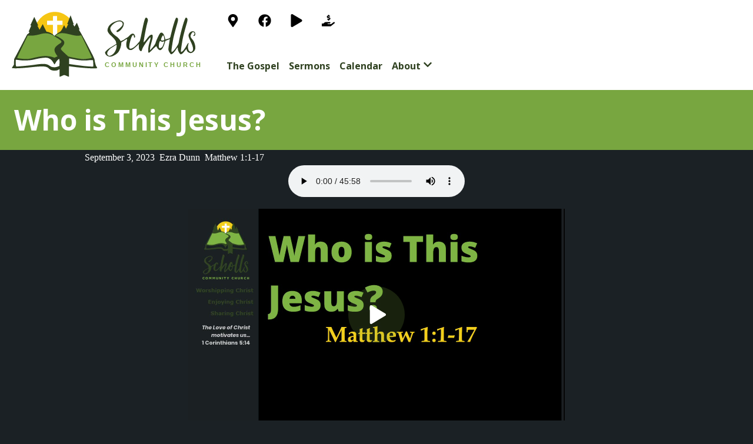

--- FILE ---
content_type: text/html; charset=utf-8
request_url: https://www.schollschurch.com/sermon/who-is-this-jesus/
body_size: 31011
content:
<!DOCTYPE html><html><head><meta charSet="utf-8"/><meta http-equiv="x-ua-compatible" content="ie=edge"/><meta name="viewport" content="width=device-width, initial-scale=1, shrink-to-fit=no"/><meta name="generator" content="Gatsby 5.11.0"/><meta name="description" data-gatsby-head="true"/><meta property="og:title" content="Who is This Jesus?" data-gatsby-head="true"/><meta property="og:description" data-gatsby-head="true"/><meta property="og:type" content="website" data-gatsby-head="true"/><meta name="twitter:card" content="summary" data-gatsby-head="true"/><meta name="twitter:creator" content="Scholls Community Church" data-gatsby-head="true"/><meta name="twitter:title" content="Who is This Jesus?" data-gatsby-head="true"/><meta name="twitter:description" data-gatsby-head="true"/><style data-href="/styles.3e361fb02c2ec132268c.css" data-identity="gatsby-global-css">@charset "UTF-8";.szh-menu{background-color:#fff;border:1px solid rgba(0,0,0,.1);box-sizing:border-box;list-style:none;margin:0;padding:0;width:-webkit-max-content;width:max-content;z-index:100}.szh-menu:focus{outline:none}.szh-menu__arrow{background-color:#fff;border-color:rgba(0,0,0,.1) transparent transparent rgba(0,0,0,.1);border-style:solid;border-width:1px;box-sizing:border-box;height:.75rem;width:.75rem;z-index:-1}.szh-menu__arrow--dir-left{right:-.375rem;transform:translateY(-50%) rotate(135deg)}.szh-menu__arrow--dir-right{left:-.375rem;transform:translateY(-50%) rotate(-45deg)}.szh-menu__arrow--dir-top{bottom:-.375rem;transform:translateX(-50%) rotate(-135deg)}.szh-menu__arrow--dir-bottom{top:-.375rem;transform:translateX(-50%) rotate(45deg)}.szh-menu__item{cursor:pointer}.szh-menu__item:focus{outline:none}.szh-menu__item--hover{background-color:#ebebeb}.szh-menu__item--focusable{background-color:inherit;cursor:default}.szh-menu__item--disabled{color:#aaa;cursor:default}.szh-menu__group{box-sizing:border-box}.szh-menu__radio-group{list-style:none;margin:0;padding:0}.szh-menu__divider{background-color:rgba(0,0,0,.12);height:1px;margin:.5rem 0}.szh-menu-button{box-sizing:border-box}.szh-menu{border:none;border-radius:.25rem;box-shadow:0 3px 7px rgba(0,0,0,.133),0 .6px 2px rgba(0,0,0,.1);color:#212529;min-width:10rem;padding:.5rem 0;-webkit-user-select:none;user-select:none}.szh-menu__item{align-items:center;display:flex;padding:.375rem 1.5rem;position:relative}.szh-menu-container--itemTransition .szh-menu__item{transition-duration:.15s;transition-property:background-color,color;transition-timing-function:ease-in-out}.szh-menu__item--type-radio{padding-left:2.2rem}.szh-menu__item--type-radio:before{content:"○";font-size:.8rem;left:.8rem;position:absolute;top:.55rem}.szh-menu__item--type-radio.szh-menu__item--checked:before{content:"●"}.szh-menu__item--type-checkbox{padding-left:2.2rem}.szh-menu__item--type-checkbox:before{left:.8rem;position:absolute}.szh-menu__item--type-checkbox.szh-menu__item--checked:before{content:"✔"}.szh-menu__submenu>.szh-menu__item{padding-right:2.5rem}.szh-menu__submenu>.szh-menu__item:after{content:"❯";position:absolute;right:1rem}.szh-menu__header{color:#888;font-size:.8rem;padding:.2rem 1.5rem;text-transform:uppercase}.alice-carousel .animated{animation-fill-mode:both}.alice-carousel .animated-out{z-index:1}.alice-carousel .fadeOut{animation-name:fadeOut}@keyframes fadeOut{0%{opacity:1}to{opacity:0;visibility:hidden}}.alice-carousel{direction:ltr;margin:auto;position:relative;width:100%}.alice-carousel__wrapper{height:auto;overflow-x:hidden;overflow-y:hidden}.alice-carousel__stage,.alice-carousel__wrapper{box-sizing:border-box;position:relative;width:100%}.alice-carousel__stage{backface-visibility:hidden;-webkit-backface-visibility:hidden;height:100%;margin:0;padding:0;transform-style:flat;-webkit-transform-style:flat;white-space:nowrap}.alice-carousel__stage-item{box-sizing:border-box;display:inline-block;height:100%;line-height:0;margin:0;padding:0;position:relative;vertical-align:top;white-space:normal;width:100%}.alice-carousel__stage-item *{line-height:normal}.alice-carousel__stage-item.__hidden{opacity:0;overflow:hidden}.alice-carousel__next-btn,.alice-carousel__prev-btn{box-sizing:border-box;display:inline-block;padding:10px 5px;width:50%}.alice-carousel__next-btn [data-area]:after,.alice-carousel__prev-btn [data-area]:after{content:attr(data-area);position:relative;text-transform:capitalize}.alice-carousel__prev-btn{text-align:right}.alice-carousel__next-btn-item,.alice-carousel__prev-btn-item{color:#465798;cursor:pointer;display:inline-block;margin:0;padding:5px}.alice-carousel__next-btn-item:hover,.alice-carousel__prev-btn-item:hover{color:darkred}.alice-carousel__next-btn-item.__inactive,.alice-carousel__prev-btn-item.__inactive{opacity:.4;pointer-events:none}.alice-carousel__play-btn{display:inline-block;left:20px;position:absolute;top:30px}.alice-carousel__play-btn:hover{cursor:pointer}.alice-carousel__play-btn-wrapper{background-color:#fff;border-radius:50%;height:32px;padding:10px;position:relative;width:32px}.alice-carousel__play-btn-item{background:transparent;border:0;cursor:pointer;height:32px;outline:none;position:absolute;width:32px}.alice-carousel__play-btn-item:after,.alice-carousel__play-btn-item:before{border-color:transparent transparent transparent #465798;border-style:solid;border-width:8px 0 8px 15px;content:"";display:block;height:0;pointer-events:none;position:absolute;transition:all .4s linear;width:0}.alice-carousel__play-btn-item:before{height:14px;left:5px}.alice-carousel__play-btn-item:after{left:18px;top:7px}.alice-carousel__play-btn-item.__pause:after,.alice-carousel__play-btn-item.__pause:before{border-width:0 0 0 10px;height:30px}.alice-carousel__play-btn-item.__pause:after{left:18px;top:0}.alice-carousel__dots{list-style:none;margin:30px 3px 5px;padding:0;text-align:center}.alice-carousel__dots>li{display:inline-block}.alice-carousel__dots-item:not(.__custom){background-color:#e0e4fb;border-radius:50%;cursor:pointer;height:8px;width:8px}.alice-carousel__dots-item:not(.__custom):not(:last-child){margin-right:20px}.alice-carousel__dots-item:not(.__custom).__active,.alice-carousel__dots-item:not(.__custom):hover{background-color:#6e7ebc}.alice-carousel__slide-info{background-color:rgba(224,228,251,.6);border-radius:5px;color:#465798;display:inline-block;padding:5px 10px;position:absolute;right:20px;top:20px}.alice-carousel__slide-info-item{line-height:0;vertical-align:middle}</style><style>.gatsby-image-wrapper{position:relative;overflow:hidden}.gatsby-image-wrapper picture.object-fit-polyfill{position:static!important}.gatsby-image-wrapper img{bottom:0;height:100%;left:0;margin:0;max-width:none;padding:0;position:absolute;right:0;top:0;width:100%;object-fit:cover}.gatsby-image-wrapper [data-main-image]{opacity:0;transform:translateZ(0);transition:opacity .25s linear;will-change:opacity}.gatsby-image-wrapper-constrained{display:inline-block;vertical-align:top}</style><noscript><style>.gatsby-image-wrapper noscript [data-main-image]{opacity:1!important}.gatsby-image-wrapper [data-placeholder-image]{opacity:0!important}</style></noscript><script type="module">const e="undefined"!=typeof HTMLImageElement&&"loading"in HTMLImageElement.prototype;e&&document.body.addEventListener("load",(function(e){const t=e.target;if(void 0===t.dataset.mainImage)return;if(void 0===t.dataset.gatsbyImageSsr)return;let a=null,n=t;for(;null===a&&n;)void 0!==n.parentNode.dataset.gatsbyImageWrapper&&(a=n.parentNode),n=n.parentNode;const o=a.querySelector("[data-placeholder-image]"),r=new Image;r.src=t.currentSrc,r.decode().catch((()=>{})).then((()=>{t.style.opacity=1,o&&(o.style.opacity=0,o.style.transition="opacity 500ms linear")}))}),!0);</script><link rel="alternate" type="application/rss+xml" title="Scholls Community Church" href="/rss.xml"/><style data-emotion="css-global 69uut7" data-gatsby-head="true">html{--theme-ui-colors-text:#FFF;--theme-ui-colors-background:#1b2125;--theme-ui-colors-primary:#2f4120;--theme-ui-colors-secondary:#78a640;--theme-ui-colors-accent:#f6c614;--theme-ui-colors-light:#f6f6f6;--theme-ui-colors-muted:#1b2125;color:var(--theme-ui-colors-text);background-color:var(--theme-ui-colors-background);}</style><style data-emotion="css-global 1t39hnz" data-gatsby-head="true">*{box-sizing:border-box;}html{margin:0px;padding:0px;}body{margin:0;}</style><title data-gatsby-head="true">Who is This Jesus? | Scholls Community Church</title><link rel="preconnect" href="https://fonts.googleapis.com" data-gatsby-head="true"/><link rel="preconnect" href="https://fonts.gstatic.com" data-gatsby-head="true"/><link href="https://fonts.googleapis.com/css2?family=Open+Sans:wght@400;700&amp;display=swap" rel="stylesheet" data-gatsby-head="true"/><link rel="apple-touch-icon" sizes="180x180" href="/apple-touch-icon.png" data-gatsby-head="true"/><link rel="icon" type="image/png" sizes="32x32" href="/favicon-32x32.png" data-gatsby-head="true"/><link rel="icon" type="image/png" sizes="16x16" href="/favicon-16x16.png" data-gatsby-head="true"/><link rel="manifest" href="/site.webmanifest" data-gatsby-head="true"/></head><body><script>(function() { try {
  var mode = localStorage.getItem('theme-ui-color-mode');
  if (!mode) return
  document.documentElement.classList.add('theme-ui-' + mode);
} catch (e) {} })();</script><div id="___gatsby"><style data-emotion="css-global 69uut7">html{--theme-ui-colors-text:#FFF;--theme-ui-colors-background:#1b2125;--theme-ui-colors-primary:#2f4120;--theme-ui-colors-secondary:#78a640;--theme-ui-colors-accent:#f6c614;--theme-ui-colors-light:#f6f6f6;--theme-ui-colors-muted:#1b2125;color:var(--theme-ui-colors-text);background-color:var(--theme-ui-colors-background);}</style><style data-emotion="css-global 1t39hnz">*{box-sizing:border-box;}html{margin:0px;padding:0px;}body{margin:0;}</style><div style="outline:none" tabindex="-1" id="gatsby-focus-wrapper"><main><div style="background-color:white"><div style="float:left"><style data-emotion="css 18zcq7f">.css-18zcq7f{box-sizing:border-box;margin:0;min-width:0;color:inherit;-webkit-text-decoration:none;text-decoration:none;font-weight:700;display:inline-block;color:var(--theme-ui-colors-primary);}.css-18zcq7f:hover,.css-18zcq7f:focus,.css-18zcq7f.active{color:var(--theme-ui-colors-primary);}.css-18zcq7f:hover,.css-18zcq7f:focus{color:var(--theme-ui-colors-secondary);}</style><a href="/" class="css-18zcq7f"><svg style="margin:1em" xmlnsDc="http://purl.org/dc/elements/1.1/" xmlnsCc="http://creativecommons.org/ns#" xmlnsRdf="http://www.w3.org/1999/02/22-rdf-syntax-ns#" xmlnsSvg="http://www.w3.org/2000/svg" xmlnsSodipodi="http://sodipodi.sourceforge.net/DTD/sodipodi-0.dtd" xmlnsInkscape="http://www.inkscape.org/namespaces/inkscape" width="87mm" height="31mm" viewBox="0 0 87 31" version="1.1" id="svg8" inkscapeVersion="0.92.3 (2405546, 2018-03-11)" sodipodiDocname="logo-horizontal.svg" inkscapeExportFilename="D:\Sync\SCC\Branding\logo-vertical-1400.png" inkscapeExportXdpi="646.54547" inkscapeExportYdpi="646.54547"><defs id="defs2"></defs><sodipodi:namedview id="base" pagecolor="#ffffff" bordercolor="#666666" borderopacity="1.0" inkscapePageopacity="0.0" inkscapePageshadow="2" inkscapeZoom="2.8" inkscapeCx="226.64089" inkscapeCy="147.72339" inkscapeDocumentUnits="mm" inkscapeCurrentLayer="g5803-4" showgrid="false" inkscapeWindowWidth="1920" inkscapeWindowHeight="1057" inkscapeWindowX="1912" inkscapeWindowY="-8" inkscapeWindowMaximized="1" inkscapeSnapGrids="false"></sodipodi:namedview><metadata id="metadata5"><rdf:RDF><cc:Work rdfAbout=""><dc:format>image/svg+xml</dc:format><dc:type rdfResource="http://purl.org/dc/dcmitype/StillImage"></dc:type><dc:title></dc:title></cc:Work></rdf:RDF></metadata><g inkscapeLabel="Layer 1" inkscapeGroupmode="layer" id="layer1" transform="translate(0,-266)"><g id="g5803" transform="matrix(1.0060157,0,0,1.0060157,-83.561969,139.51645)" inkscapeExportXdpi="652.99969" inkscapeExportYdpi="652.99969" inkscapeLabel="logo"><path style="fill:#fdfefd;stroke-width:0.26458332" d="m 95.227737,144.95453 c 0.395314,-10.86147 5.842453,-16.96168 8.149313,-18.1572 2.62032,0.6911 9.37477,6.72544 9.34483,13.10944 -12.44883,6.68098 -13.570028,4.65846 -17.494143,5.04776 z" id="path5819" inkscapeConnectorCurvature="0" sodipodiNodetypes="cccc"></path><path id="path5815" transform="matrix(0.2630012,0,0,0.2630012,19.190573,-7.9330147)" style="fill:#f6c614;stroke-width:1.00601566" d="m 319.6582,512.36914 c -10.20741,0.1852 -20.35146,5.15931 -27.01172,14.35352 l -2.86132,3.95117 c -4.55038,39.0989 63.89222,45.17977 61.09642,8.07726 -6.23966,-13.80946 -1.63463,-12.50103 -11.27607,-19.85455 -5.94797,-4.54018 -12.96325,-6.65406 -19.94727,-6.52734 z m 4.12891,7.01758 v 7.98242 c 0.78125,0 7.76987,0.0332 9.22851,0.0332 0,1.23558 -0.0156,-0.01 -0.0156,6.99219 -2.83935,0 0.007,0.0176 -4.49609,0.0176 h -4.52735 v 7.37109 c 0,6.39591 0.0781,-3.86104 0.0781,13.52539 -2.09579,0 -4.78319,0.0801 -7.11914,0.0801 v -20.97656 h -5.03125 -5.0293 v -3.52149 -3.51953 h 5.0293 5.03125 v -4.08789 c 0,-3.78574 -0.0107,-0.0338 0.0117,-3.84375 0.49423,0 6.41365,-0.0527 6.83984,-0.0527 z" inkscapeConnectorCurvature="0" sodipodiNodetypes="cccccccccccscscccccccccsccc"></path><path id="path5811" style="fill:#78a640;stroke-width:1.00601566" d="m 319.22655,553.49251 c -10.22735,-11.17931 -33.35834,-4.56993 -45.15986,-2.82314 -1.0395,2.04941 -19.9109,36.89989 -19.91546,40.86634 20.95807,6.00585 41.48415,-5.53535 74.79268,0.10542 15.07262,-3.31781 37.18403,4.11828 56.29632,0.50945 -1.58998,-4.1602 -9.52288,-25.13162 -20.99581,-42.17215 -14.42495,-7.13409 -29.0179,-10.92354 -45.01787,3.51408 z" transform="matrix(0.2630012,0,0,0.2630012,19.190573,-7.9330147)" inkscapeConnectorCurvature="0" sodipodiNodetypes="ccccccc"></path><path id="path5805" transform="matrix(0.2630012,0,0,0.2630012,76.675119,125.54083)" style="fill:#2f4120;stroke-width:1.00601566" d="m 128.17383,10.681641 c 0,0 -5.34324,14.243428 -5.68164,15.138671 0.50406,0 1.05209,-0.002 1.63867,-0.002 l -3.79688,7.632813 c -1.20509,-2.25018 -1.83191,-3.488368 -3.1289,-5.929688 l -2.66992,5.507813 c -2.27581,4.073974 -3.16303,5.52602 -6.85743,7.314453 -1.92068,1.240458 -5.94102,4.395957 -6.83789,5.363281 -0.979813,-0.862018 -1.954152,-1.624021 -2.326168,-2.072265 -1.174367,-1.415051 -6.914697,-4.672239 -11.105469,-4.914063 -1.352271,-2.085542 -5.482579,-10.68198 -6.523437,-12.988281 -1.798494,3.211468 -3.597427,6.422751 -5.398438,9.632812 l -3.710937,-7.101562 c 0.990394,0 0.423642,-0.0078 1.507812,-0.0078 -1.991523,-4.266938 -4.408195,-9.959841 -6.771484,-14.746093 l -6.798828,14.482422 c 0.484655,0 1.226457,-0.0098 1.679687,-0.0098 -0.182607,0.68148 -4.107243,9.850555 -4.449219,10.720703 0.653374,0 1.074391,0.0039 1.660157,0.0039 -1.050205,2.120181 -2.310215,4.037009 -3.830078,4.076172 -1.138696,1.972273 -20.796386,39.889229 -22.335938,42.236328 -0.378835,3.775686 -0.390052,7.349421 -0.539062,9.949219 -1.3499,2.376529 -3.607962,5.127764 -3.332032,5.574224 1.453765,0.62669 11.22661,0.92965 31.242188,-1.238286 22.051253,-2.388432 27.703558,-2.027591 31.480468,2.015626 3.042003,3.25645 8.344695,4.46255 14.019528,3.1875 l 4.1211,-1.9375 v 6.93946 0.002 c 0,3.26105 0.24609,6.06445 0.24609,6.06445 0,0 2.2927,-0.89765 4.24805,-1.83008 3.33382,-1.5898 3.77555,-1.5898 7.10937,0 1.95536,0.93243 4.38086,1.65039 4.38086,1.65039 0,0 0.11133,-4.00031 0.11133,-8.94531 v -8.99219 l 3.26953,0.451172 c 20.45903,2.821588 43.75472,4.122648 44.71289,2.572268 -0.73418,-1.519769 -1.04527,-2.31473 -2.33203,-4.123049 0,0 -2.07422,-7.177976 -2.07422,-9.050781 0,-2.377898 -3.51365,-9.112083 -10.91601,-23.197266 C 152.3555,53.01778 146.6975,42.487165 145.61328,40.70896 c -1.08421,-1.778166 -3.34961,-5.625 -3.34961,-5.625 0,0 0.94941,0.02344 1.42774,0.02344 l -4.75782,-11.714844 -4.14062,6.523438 -2.4375,-4.033204 1.10937,-0.02734 z m -14.40235,30.416015 c 3.57236,0.003 8.18405,0.805972 14.47852,2.441406 6.84963,1.779689 11.04959,2.35609 13.98438,1.916016 l 4.19335,-0.628906 9.17579,18.867187 c 5.04625,10.377216 8.96282,19.080149 8.70312,19.339844 -0.91444,0.914445 -9.16771,2.140248 -14.69726,2.183594 -5.26011,0.04122 -20.55515,-2.841923 -25.78126,-4.597656 -1.20045,-1.529119 -12.14843,-10.866128 -12.14843,-12.382813 0,-1.514974 1.12133,-2.56061 2.78125,-4.451172 4.3758,-4.983741 4.12868,-8.947707 -0.75586,-12.171875 -3.88976,-2.567558 -8.41341,-5.872847 -11.83985,-5.800781 1.42692,-0.754508 3.6828,-2.715705 5.15235,-3.283203 1.82575,-0.952149 3.9754,-1.43399 6.7539,-1.431641 z m -28.554683,0.269532 c 9.190123,-0.224059 14.358866,4.46408 17.236323,6.044921 0.61894,0.466157 1.30844,0.968173 2.04493,1.431641 1.64478,0.68129 4.12948,2.648566 5.6875,3.740234 0,0 2.48873,1.480843 2.48828,2.712891 -10e-4,2.81782 -2.10202,2.748359 -6.11524,5.853516 -5.89259,4.559332 -7.480956,8.135218 -3.57812,14.794921 1.43205,2.443603 2.85298,4.146755 3.07617,4.667969 -0.18711,0.09487 -3.95418,1.678459 -5.03125,2.273438 -12.242491,-4.225989 -20.1468,-3.168142 -33.292968,-0.220703 -9.214491,2.38843 -12.357109,2.769423 -19.242188,2.339843 -4.526032,-0.282356 -10.261902,-1.083999 -11.111328,-1.564453 0,0 1.246486,-3.698728 8.853516,-19.423828 l 9.060547,-18.728516 6.697265,0.06445 c 4.297163,0.04194 11.629377,-1.483187 16.054688,-2.902344 2.627068,-0.70392 5.009935,-1.031276 7.171875,-1.083984 z m 0.433594,41.535156 c 2.4317,-0.0075 4.098626,0.349478 6.138671,1.332031 2.726339,1.319804 4.982485,3.438007 6.453126,6.054687 1.243872,2.213185 2.431012,4.023438 2.636722,4.023438 0.20585,0 1.34358,-1.721937 2.52734,-3.828125 1.18376,-2.106226 4.25044,-5.155856 5.44922,-5.441406 0.31604,1.44391 0.64114,3.255004 0.57422,5.539062 -0.10533,3.593178 -0.11293,5.43931 -0.22852,6.3125 -1.24957,0.79494 -5.25556,2.284523 -8.27148,2.361328 -4.692988,-0.06646 -6.316675,-1.166168 -8.894534,-3 -4.837578,-3.441315 -10.955362,-3.377346 -23.984375,-1.449218 -15.47637,2.290255 -30.570195,3.122319 -32.080078,3.095703 -0.546834,-0.815358 -0.986328,-1.612155 -0.986328,-6.25586 l 0.179687,-5.273437 5.101563,0.611328 c 7.989971,1.193873 19.655123,0.719105 26.457031,-1.076172 3.346065,-0.883114 9.411192,-2.077455 13.478516,-2.654297 2.256262,-0.211524 3.990199,-0.347059 5.449219,-0.351562 z m 40.011719,1.216797 c 1.47307,0.290531 5.56261,1.115157 9.27734,1.763671 6.88933,1.817826 18.52582,2.300949 26.55274,1.101563 l 4.76172,-0.002 c 0.41452,3.710667 0.76541,7.330187 0.52929,11.066406 -1.66854,0.236045 -11.61012,-0.555139 -14.5957,-0.814453 -4.42648,-0.455321 -12.11889,-1.453807 -17.10156,-2.175781 l -9.3086,-1.34961 z" inkscapeConnectorCurvature="0"></path></g><g id="g5803-4" transform="matrix(1.0060157,0,0,1.0060157,-34.092621,88.26787)" inkscapeExportXdpi="652.99969" inkscapeExportYdpi="652.99969" inkscapeLabel="logo"><path id="path5805-1" style="fill:#2f4120;stroke-width:0.26458332" d="m 94.978342,180.36531 c -0.549659,0 -0.927563,1.34738 -2.257597,8.05082 -0.213265,1.07486 -0.447904,2.03843 -0.600484,2.49748 -0.590864,0.64976 -1.249132,1.47791 -1.584685,1.80094 -1.333274,1.28353 -2.162496,1.59858 -2.727612,1.53948 -0.331642,-0.12726 -0.424644,-0.56927 -0.303582,-1.60112 0.167442,-1.42714 0.826537,-3.63045 1.320658,-4.28096 0.337528,-0.44437 0.718117,-0.16424 0.718117,0.52857 0,0.43333 0.143257,0.55226 0.380631,0.31488 0.235352,-0.23532 0.166296,-0.53059 -0.06472,-1.03762 -0.46354,-1.01735 -1.396639,-0.87185 -2.502622,0.38988 -0.510228,0.58208 -1.236279,0.95864 -1.520989,1.09978 -0.395979,0.26025 -0.687017,0.5692 -1.141383,0.7438 -0.901286,0.42774 -0.703128,0.3034 -1.086421,0.48901 -0.553767,-1.00147 -1.265733,-1.73874 -2.24527,-2.37677 -1.544577,-1.13088 -2.402456,-2.35778 -2.402456,-3.43596 0,-0.30322 0.449283,-1.00046 0.998584,-1.54976 1.881019,-1.88102 4.488503,-2.04987 4.557832,-0.28971 0.04252,1.07944 -2.767709,2.93923 -2.815449,3.11132 0.08845,0.35109 0.209255,0.44293 0.330806,0.48543 1.06505,-0.1044 2.670354,-1.95593 2.890959,-3.13187 0.206651,-1.10153 0.07475,-1.36962 -0.92821,-1.88827 -0.679138,-0.3512 -1.133401,-0.3052 -2.505702,0.16694 -1.926405,0.66278 -3.007784,1.62804 -3.498121,2.80158 -0.587437,1.40593 -0.249486,2.26555 1.508146,3.83766 0.855985,0.76563 1.737839,1.82966 1.959667,2.36496 0.09011,0.4613 0.168862,0.81525 0.229613,1.12597 -0.580906,0.34779 -1.398567,0.87739 -2.360846,1.43983 -0.958681,0.49402 -2.762244,1.93699 -2.715282,2.52266 0.01662,0.20729 0.258709,0.73694 0.615896,1.09412 1.005819,0.96561 2.442618,0.63275 3.195567,0.21369 0.587056,-0.30532 1.542037,-0.79238 2.145617,-1.60883 0.534705,-0.72327 1.418197,-2.75144 1.294973,-4.35082 0.219832,-0.1806 0.592313,-0.29435 1.321168,-0.79825 1.34963,-0.93308 1.461716,-0.92178 1.164501,0.11455 -0.730286,2.54635 0.170422,4.29226 1.963777,4.11556 0.597294,-0.0589 2.249847,-1.48934 3.481684,-2.77538 -0.0285,0.25311 -0.0529,0.52836 -0.06473,0.82804 -0.04541,1.15108 0.05364,1.69948 0.371387,2.05059 0.615717,0.68036 0.82212,0.60181 1.103887,-0.41865 0.240756,-0.87196 1.722263,-3.17918 3.076393,-4.79104 0.577832,-0.68786 0.666695,-0.72311 0.664696,-0.26454 -0.0011,0.29104 -0.238897,1.28428 -0.528056,2.20675 -0.544952,1.73847 -0.702113,4.13505 -0.288173,4.39088 0.13049,0.0806 0.924362,-0.5956 1.764472,-1.50301 0.84011,-0.90742 1.665844,-1.46756 1.665844,-1.46756 0.05774,0.17321 0.310621,0.75126 0.602543,1.12237 1.05093,1.33604 2.06205,0.6549 2.97829,-2.00589 0.49582,-1.43956 0.42069,-1.46038 0.42069,-1.46038 l 2.01669,-0.82239 -0.33081,2.01874 c -0.44658,2.72325 -0.43736,2.94566 0.16695,3.9368 0.28835,0.47294 0.59355,0.85989 0.67805,0.85989 0.50483,0 1.29137,-0.71955 2.10195,-1.9232 0.89882,-1.33463 0.92721,-1.3526 0.92821,-0.58662 0.001,0.8781 0.88081,2.50982 1.35302,2.50982 1.02937,-0.16278 1.85156,-1.87523 2.56734,-2.38705 0.0592,0.99542 0.52587,1.54759 1.7316,1.85796 0.93136,0 1.97625,-0.95426 2.16873,-1.98021 0.19614,-1.04549 -0.44406,-3.22511 -1.17888,-4.01385 -0.97556,-1.04714 -1.13588,-1.6097 -0.69962,-2.45331 0.54568,-1.05524 0.94749,-1.25259 1.37099,-0.67343 0.30135,0.41207 0.2891,0.55709 -0.0812,0.96622 -0.39206,0.4332 -0.39385,0.48183 -0.0159,0.48183 0.55786,0 0.82209,-0.9033 0.46128,-1.57749 -0.42652,-0.79695 -1.68228,-0.71345 -2.36753,0.15769 -0.76888,0.97748 -0.69692,1.53761 0.52292,4.06009 1.15806,2.39473 1.30453,3.80732 0.44998,4.3426 -1.10688,0.69332 -2.10132,-1.18441 -1.60729,-3.0353 0.3462,-1.29704 -0.004,-1.08649 -0.8378,0.50288 -0.73428,1.40038 -1.81644,2.6932 -2.25451,2.6932 -0.31372,0 -0.24833,-0.74059 0.42121,-4.76279 0.33444,-2.00905 0.64075,-3.22763 2.1189,-8.42272 0.40866,-1.43627 0.23342,-2.16051 -0.52343,-2.16051 -0.47519,0 -2.44059,6.89099 -3.18581,11.17036 -0.18476,1.06095 -2.4186,4.15213 -3.01115,4.16693 -0.37631,0.009 -0.33354,-0.53782 0.3683,-4.75406 0.33443,-2.00905 0.64077,-3.22763 2.11891,-8.42272 0.40866,-1.43627 0.2329,-2.16051 -0.52395,-2.16051 -0.3862,0 -1.6227,3.97648 -2.6444,8.50336 -0.10085,0.44682 -0.38774,0.75622 -0.7967,0.85887 -0.35156,0.0882 -1.29234,0.34276 -1.50199,0.42326 0,0 -0.0255,-0.36899 -0.35341,-1.41157 -0.46428,-1.47609 -1.20467,-2.05165 -1.89854,-1.47579 -0.41156,0.34156 -1.842369,3.34467 -2.074217,4.35339 -0.09951,0.43289 -0.717825,1.38256 -1.373566,2.11017 l -1.192237,1.32272 0.108898,-1.05817 c 0.0598,-0.58208 0.45506,-2.06813 0.792599,-3.27314 0.836662,-2.70518 0.228953,-3.43721 -1.232818,-2.12455 -0.59994,0.54628 -1.085748,1.42594 -1.726459,2.1112 -0.331218,0.448 -0.660472,0.75624 -0.731472,0.68524 -0.163849,-0.16384 1.410941,-8.27226 1.789642,-9.2148 0.32174,-0.80078 -0.05548,-1.81019 -0.67651,-1.81019 z m 7.566418,7.93729 c 0.51246,0.11644 0.55072,1.8854 0.55272,2.07628 -0.31671,0.2363 -1.31437,0.3779 -1.4537,-0.0257 -0.13258,-0.38406 0.59968,-2.05059 0.90098,-2.05059 z m -1.2549,2.49903 c 0.078,-0.006 0.16764,0.044 0.28355,0.14023 0.56451,0.44163 1.13387,0.0463 1.55746,0.001 -0.0888,0.5469 -0.6758,2.14797 -0.95646,2.53241 -0.3325,0.28911 -0.69318,0.68431 -1.34223,0.47207 -0.26631,-0.26632 -0.21163,-1.81323 0.0925,-2.61306 0.13681,-0.35984 0.23513,-0.52331 0.36522,-0.53268 z m -19.545307,1.62989 c 0.09904,0.61756 0.08455,1.09398 -0.159752,1.98124 -0.388145,1.29552 -1.31752,2.45399 -2.373688,2.89147 -0.644577,0.21836 -0.876305,0.24762 -1.344286,-0.22036 -0.739786,-0.73979 -0.10863,-1.80434 1.242578,-2.98137 0.803063,-0.50673 1.88787,-1.17295 2.635148,-1.67098 z" inkscapeConnectorCurvature="0"></path><text xml:space="preserve" style="font-style:normal;font-weight:normal;font-size:10.52004814px;line-height:1.25;font-family:sans-serif;letter-spacing:0.77848357px;word-spacing:0px;fill:#78a640;fill-opacity:1;stroke:none;stroke-width:0.2630012" x="76.393326" y="202.47311" id="text5823-4"><tspan sodipodiRole="line" id="tspan5821-5" x="76.393326" y="202.47311" style="font-style:normal;font-variant:normal;font-weight:bold;font-stretch:normal;font-size:2.80534601px;font-family:Arial;-inkscape-font-specification:&#x27;Arial, Bold&#x27;;font-variant-ligatures:normal;font-variant-caps:normal;font-variant-numeric:normal;font-feature-settings:normal;text-align:start;letter-spacing:0.77848357px;word-spacing:0px;writing-mode:lr-tb;text-anchor:start;fill:#78a640;fill-opacity:1;stroke-width:0.2630012">COMMUNITY CHURCH</tspan></text></g></g></svg></a></div><div style="float:left"><div><style data-emotion="css 1rxwnvf">.css-1rxwnvf{padding:.5em;}</style><style data-emotion="css rhp9jw">.css-rhp9jw{box-sizing:border-box;margin:0;min-width:0;display:-webkit-box;display:-webkit-flex;display:-ms-flexbox;display:flex;padding:.5em;}</style><div class="css-rhp9jw"><style data-emotion="css 1lsxp2x">.css-1lsxp2x{box-sizing:border-box;margin:0;min-width:0;font-family:Open Sans,sans-serif;font-weight:400;line-height:1.5;-webkit-align-self:flex-end;-ms-flex-item-align:flex-end;align-self:flex-end;padding:1em;margin:0em;}</style><p class="css-1lsxp2x"><style data-emotion="css 24a5bt">.css-24a5bt{box-sizing:border-box;margin:0;min-width:0;color:inherit;-webkit-text-decoration:none;text-decoration:none;font-weight:700;display:inline-block;color:black;}.css-24a5bt:hover,.css-24a5bt:focus,.css-24a5bt.active{color:var(--theme-ui-colors-primary);}.css-24a5bt:hover,.css-24a5bt:focus{color:var(--theme-ui-colors-muted);}</style><a href="https://www.google.com/maps/place/Scholls+Community+Church/@45.4049662,-122.9270525,15z/data=!4m5!3m4!1s0x0:0x45b8b4da25f0563a!8m2!3d45.4055947!4d-122.9228698" class="css-24a5bt"><svg stroke="currentColor" fill="currentColor" stroke-width="0" viewBox="0 0 384 512" style="font-size:22" height="1em" width="1em" xmlns="http://www.w3.org/2000/svg"><path d="M172.268 501.67C26.97 291.031 0 269.413 0 192 0 85.961 85.961 0 192 0s192 85.961 192 192c0 77.413-26.97 99.031-172.268 309.67-9.535 13.774-29.93 13.773-39.464 0zM192 272c44.183 0 80-35.817 80-80s-35.817-80-80-80-80 35.817-80 80 35.817 80 80 80z"></path></svg></a></p><p class="css-1lsxp2x"><a href="https://facebook.com/schollschurch" class="css-24a5bt"><svg stroke="currentColor" fill="currentColor" stroke-width="0" viewBox="0 0 512 512" style="font-size:22" height="1em" width="1em" xmlns="http://www.w3.org/2000/svg"><path d="M504 256C504 119 393 8 256 8S8 119 8 256c0 123.78 90.69 226.38 209.25 245V327.69h-63V256h63v-54.64c0-62.15 37-96.48 93.67-96.48 27.14 0 55.52 4.84 55.52 4.84v61h-31.28c-30.8 0-40.41 19.12-40.41 38.73V256h68.78l-11 71.69h-57.78V501C413.31 482.38 504 379.78 504 256z"></path></svg></a></p><p class="css-1lsxp2x"><a href="https://rumble.com/c/c-2080622/live" class="css-24a5bt"><svg stroke="currentColor" fill="currentColor" stroke-width="0" viewBox="0 0 448 512" style="font-size:22" height="1em" width="1em" xmlns="http://www.w3.org/2000/svg"><path d="M424.4 214.7L72.4 6.6C43.8-10.3 0 6.1 0 47.9V464c0 37.5 40.7 60.1 72.4 41.3l352-208c31.4-18.5 31.5-64.1 0-82.6z"></path></svg></a></p><p class="css-1lsxp2x"><a href="/give" class="css-24a5bt"><svg stroke="currentColor" fill="currentColor" stroke-width="0" viewBox="0 0 576 512" style="font-size:22" height="1em" width="1em" xmlns="http://www.w3.org/2000/svg"><path d="M271.06,144.3l54.27,14.3a8.59,8.59,0,0,1,6.63,8.1c0,4.6-4.09,8.4-9.12,8.4h-35.6a30,30,0,0,1-11.19-2.2c-5.24-2.2-11.28-1.7-15.3,2l-19,17.5a11.68,11.68,0,0,0-2.25,2.66,11.42,11.42,0,0,0,3.88,15.74,83.77,83.77,0,0,0,34.51,11.5V240c0,8.8,7.83,16,17.37,16h17.37c9.55,0,17.38-7.2,17.38-16V222.4c32.93-3.6,57.84-31,53.5-63-3.15-23-22.46-41.3-46.56-47.7L282.68,97.4a8.59,8.59,0,0,1-6.63-8.1c0-4.6,4.09-8.4,9.12-8.4h35.6A30,30,0,0,1,332,83.1c5.23,2.2,11.28,1.7,15.3-2l19-17.5A11.31,11.31,0,0,0,368.47,61a11.43,11.43,0,0,0-3.84-15.78,83.82,83.82,0,0,0-34.52-11.5V16c0-8.8-7.82-16-17.37-16H295.37C285.82,0,278,7.2,278,16V33.6c-32.89,3.6-57.85,31-53.51,63C227.63,119.6,247,137.9,271.06,144.3ZM565.27,328.1c-11.8-10.7-30.2-10-42.6,0L430.27,402a63.64,63.64,0,0,1-40,14H272a16,16,0,0,1,0-32h78.29c15.9,0,30.71-10.9,33.25-26.6a31.2,31.2,0,0,0,.46-5.46A32,32,0,0,0,352,320H192a117.66,117.66,0,0,0-74.1,26.29L71.4,384H16A16,16,0,0,0,0,400v96a16,16,0,0,0,16,16H372.77a64,64,0,0,0,40-14L564,377a32,32,0,0,0,1.28-48.9Z"></path></svg></a></p></div></div><div><style data-emotion="css odohau">.css-odohau{padding:1em;height:100%;}</style><style data-emotion="css 1i6v33g">.css-1i6v33g{box-sizing:border-box;margin:0;min-width:0;display:-webkit-box;display:-webkit-flex;display:-ms-flexbox;display:flex;padding:1em;height:100%;}</style><div class="css-1i6v33g"><style data-emotion="css y80swz">.css-y80swz{padding:.5em;display:-webkit-box;display:-webkit-flex;display:-ms-flexbox;display:flex;}</style><style data-emotion="css nsl0xs">.css-nsl0xs{box-sizing:border-box;margin:0;min-width:0;padding:.5em;display:-webkit-box;display:-webkit-flex;display:-ms-flexbox;display:flex;}</style><div class="css-nsl0xs"><style data-emotion="css 1bqauks">.css-1bqauks{-webkit-align-self:flex-end;-ms-flex-item-align:flex-end;align-self:flex-end;margin:0em;}</style><style data-emotion="css d7b0sk">.css-d7b0sk{box-sizing:border-box;margin:0;min-width:0;font-family:Open Sans,sans-serif;font-weight:400;line-height:1.5;margin-top:1em;margin-bottom:1em;-webkit-align-self:flex-end;-ms-flex-item-align:flex-end;align-self:flex-end;margin:0em;}</style><p class="css-d7b0sk"><style data-emotion="css 18zcq7f">.css-18zcq7f{box-sizing:border-box;margin:0;min-width:0;color:inherit;-webkit-text-decoration:none;text-decoration:none;font-weight:700;display:inline-block;color:var(--theme-ui-colors-primary);}.css-18zcq7f:hover,.css-18zcq7f:focus,.css-18zcq7f.active{color:var(--theme-ui-colors-primary);}.css-18zcq7f:hover,.css-18zcq7f:focus{color:var(--theme-ui-colors-secondary);}</style><a href="/gospel" class="css-18zcq7f">The Gospel</a></p></div><div class="css-nsl0xs"><p class="css-d7b0sk"><a href="/sermon" class="css-18zcq7f">Sermons</a></p></div><div class="css-nsl0xs"><p class="css-d7b0sk"><a href="/calendar" class="css-18zcq7f">Calendar</a></p></div><div class="css-nsl0xs"><p class="css-d7b0sk"><a class="css-18zcq7f">About<!-- --> <svg stroke="currentColor" fill="currentColor" stroke-width="0" viewBox="0 0 448 512" height="1em" width="1em" xmlns="http://www.w3.org/2000/svg"><path d="M207.029 381.476L12.686 187.132c-9.373-9.373-9.373-24.569 0-33.941l22.667-22.667c9.357-9.357 24.522-9.375 33.901-.04L224 284.505l154.745-154.021c9.379-9.335 24.544-9.317 33.901.04l22.667 22.667c9.373 9.373 9.373 24.569 0 33.941L240.971 381.476c-9.373 9.372-24.569 9.372-33.942 0z"></path></svg></a></p></div></div></div></div><br clear="all"/></div><style data-emotion="css 1k5756r">.css-1k5756r{font-size:48px;padding:.5em;background-color:var(--theme-ui-colors-secondary);color:var(--theme-ui-colors-text);}</style><style data-emotion="css 1tobi9l">.css-1tobi9l{box-sizing:border-box;margin:0;min-width:0;font-family:Open Sans,sans-serif;font-weight:700;line-height:1.125;font-family:Open Sans,sans-serif;font-weight:700;line-height:1.125;color:var(--theme-ui-colors-secondary);font-size:48px;padding:.5em;background-color:var(--theme-ui-colors-secondary);color:var(--theme-ui-colors-text);}</style><h2 class="css-1tobi9l">Who is This Jesus?</h2><center><div style="max-width:1000px;padding:2"><style data-emotion="css s86h58">.css-s86h58{box-sizing:border-box;margin:0;min-width:0;display:-webkit-box;display:-webkit-flex;display:-ms-flexbox;display:flex;}</style><div class="css-s86h58"><style data-emotion="css kvxsq4">.css-kvxsq4{box-sizing:border-box;margin:0;min-width:0;padding:4px;}</style><div class="css-kvxsq4">September 3, 2023</div><div class="css-kvxsq4">Ezra Dunn</div><div class="css-kvxsq4">Matthew 1:1-17</div></div><audio controls=""><source src="https://audio.schollschurch.com/2023/Sermon-2023-09-03.mp3" type="audio/mpeg"/></audio><style data-emotion="css 1vlowfx">.css-1vlowfx{box-sizing:border-box;margin:0;min-width:0;font-family:Open Sans,sans-serif;font-weight:400;line-height:1.5;margin-top:1em;margin-bottom:1em;}</style><p class="css-1vlowfx"></p><iframe class="rumble" width="640" height="360" src="https://rumble.com/embed/v3buct0/?pub=nnyfn" frameborder="0"></iframe></div></center><style data-emotion="css l596iu">.css-l596iu{padding:32px;color:var(--theme-ui-colors-background);background-color:var(--theme-ui-colors-muted);}</style><footer class="css-l596iu"></footer></main></div><div id="gatsby-announcer" style="position:absolute;top:0;width:1px;height:1px;padding:0;overflow:hidden;clip:rect(0, 0, 0, 0);white-space:nowrap;border:0" aria-live="assertive" aria-atomic="true"></div></div><script id="gatsby-script-loader">/*<![CDATA[*/window.pagePath="/sermon/who-is-this-jesus/";/*]]>*/</script><!-- slice-start id="_gatsby-scripts-1" -->
          <script
            id="gatsby-chunk-mapping"
          >
            window.___chunkMapping="{\"app\":[\"/app-f6aa8c9443ad98f45f7f.js\"],\"component---src-pages-404-js\":[\"/component---src-pages-404-js-97075230cad812bab304.js\"],\"component---src-pages-about-index-js\":[\"/component---src-pages-about-index-js-e887c8bd7d59eedb4f39.js\"],\"component---src-pages-about-leadership-js\":[\"/component---src-pages-about-leadership-js-bb22711545fcd346120d.js\"],\"component---src-pages-calendar-js\":[\"/component---src-pages-calendar-js-035212a51ea493f7cdde.js\"],\"component---src-pages-contact-js\":[\"/component---src-pages-contact-js-4a44c0bb916f030a31b7.js\"],\"component---src-pages-give-js\":[\"/component---src-pages-give-js-a2ebde0ccad904a320cc.js\"],\"component---src-pages-gospel-js\":[\"/component---src-pages-gospel-js-adc2ce325a783758c393.js\"],\"component---src-pages-index-js\":[\"/component---src-pages-index-js-840e77413a3d0a1c9510.js\"],\"component---src-pages-sermon-index-js\":[\"/component---src-pages-sermon-index-js-dbe6b6a0b586ff73f7f8.js\"],\"component---src-pages-sermon-mdx-fields-slug-js-content-file-path-content-sermons-1-peter-1-index-md\":[\"/component---src-pages-sermon-mdx-fields-slug-js-content-file-path-content-sermons-1-peter-1-index-md-361d18675c667ad76d43.js\"],\"component---src-pages-sermon-mdx-fields-slug-js-content-file-path-content-sermons-1-peter-21-5-index-md\":[\"/component---src-pages-sermon-mdx-fields-slug-js-content-file-path-content-sermons-1-peter-21-5-index-md-76dd4f6e5516088b07fd.js\"],\"component---src-pages-sermon-mdx-fields-slug-js-content-file-path-content-sermons-1-peter-211-18-index-md\":[\"/component---src-pages-sermon-mdx-fields-slug-js-content-file-path-content-sermons-1-peter-211-18-index-md-c14d2170e5d2e8015143.js\"],\"component---src-pages-sermon-mdx-fields-slug-js-content-file-path-content-sermons-1-peter-218-25-index-md\":[\"/component---src-pages-sermon-mdx-fields-slug-js-content-file-path-content-sermons-1-peter-218-25-index-md-c40579d75e1b8fd15ede.js\"],\"component---src-pages-sermon-mdx-fields-slug-js-content-file-path-content-sermons-1-peter-24-12-index-md\":[\"/component---src-pages-sermon-mdx-fields-slug-js-content-file-path-content-sermons-1-peter-24-12-index-md-f65f13212951de3bbd1f.js\"],\"component---src-pages-sermon-mdx-fields-slug-js-content-file-path-content-sermons-1-peter-318-22-index-md\":[\"/component---src-pages-sermon-mdx-fields-slug-js-content-file-path-content-sermons-1-peter-318-22-index-md-da2175ebd9d7fd09e949.js\"],\"component---src-pages-sermon-mdx-fields-slug-js-content-file-path-content-sermons-1-peter-38-17-index-md\":[\"/component---src-pages-sermon-mdx-fields-slug-js-content-file-path-content-sermons-1-peter-38-17-index-md-f7afcb5a884808e9c219.js\"],\"component---src-pages-sermon-mdx-fields-slug-js-content-file-path-content-sermons-1-peter-41-8-index-md\":[\"/component---src-pages-sermon-mdx-fields-slug-js-content-file-path-content-sermons-1-peter-41-8-index-md-f13cb30ea007c0fa919d.js\"],\"component---src-pages-sermon-mdx-fields-slug-js-content-file-path-content-sermons-1-peter-48-11-index-md\":[\"/component---src-pages-sermon-mdx-fields-slug-js-content-file-path-content-sermons-1-peter-48-11-index-md-8353d713e367d1a6f4a3.js\"],\"component---src-pages-sermon-mdx-fields-slug-js-content-file-path-content-sermons-1-peter-5-index-md\":[\"/component---src-pages-sermon-mdx-fields-slug-js-content-file-path-content-sermons-1-peter-5-index-md-471b59e1646bfe2a4743.js\"],\"component---src-pages-sermon-mdx-fields-slug-js-content-file-path-content-sermons-2-peter-11-8-index-md\":[\"/component---src-pages-sermon-mdx-fields-slug-js-content-file-path-content-sermons-2-peter-11-8-index-md-5a53038c785f02b0d547.js\"],\"component---src-pages-sermon-mdx-fields-slug-js-content-file-path-content-sermons-2-peter-116-21-index-md\":[\"/component---src-pages-sermon-mdx-fields-slug-js-content-file-path-content-sermons-2-peter-116-21-index-md-be8d4099e7535cb823ec.js\"],\"component---src-pages-sermon-mdx-fields-slug-js-content-file-path-content-sermons-2-peter-18-15-index-md\":[\"/component---src-pages-sermon-mdx-fields-slug-js-content-file-path-content-sermons-2-peter-18-15-index-md-c178e853bb06ef534b3d.js\"],\"component---src-pages-sermon-mdx-fields-slug-js-content-file-path-content-sermons-2-peter-2-index-md\":[\"/component---src-pages-sermon-mdx-fields-slug-js-content-file-path-content-sermons-2-peter-2-index-md-6e901a224484ca39cc39.js\"],\"component---src-pages-sermon-mdx-fields-slug-js-content-file-path-content-sermons-2-peter-3-index-md\":[\"/component---src-pages-sermon-mdx-fields-slug-js-content-file-path-content-sermons-2-peter-3-index-md-8bf23fae75527af64d55.js\"],\"component---src-pages-sermon-mdx-fields-slug-js-content-file-path-content-sermons-2014-11-30-index-md\":[\"/component---src-pages-sermon-mdx-fields-slug-js-content-file-path-content-sermons-2014-11-30-index-md-9154cdb650463c62b12c.js\"],\"component---src-pages-sermon-mdx-fields-slug-js-content-file-path-content-sermons-2021-10-14-index-md\":[\"/component---src-pages-sermon-mdx-fields-slug-js-content-file-path-content-sermons-2021-10-14-index-md-dca00923c51b12e56803.js\"],\"component---src-pages-sermon-mdx-fields-slug-js-content-file-path-content-sermons-3-parables-matthew-25-index-md\":[\"/component---src-pages-sermon-mdx-fields-slug-js-content-file-path-content-sermons-3-parables-matthew-25-index-md-085a9e6f8035931daf7a.js\"],\"component---src-pages-sermon-mdx-fields-slug-js-content-file-path-content-sermons-312-2-index-md\":[\"/component---src-pages-sermon-mdx-fields-slug-js-content-file-path-content-sermons-312-2-index-md-383b3a76b7ac71b86cd6.js\"],\"component---src-pages-sermon-mdx-fields-slug-js-content-file-path-content-sermons-5453-2-index-md\":[\"/component---src-pages-sermon-mdx-fields-slug-js-content-file-path-content-sermons-5453-2-index-md-a830de46cb01a9ace5a0.js\"],\"component---src-pages-sermon-mdx-fields-slug-js-content-file-path-content-sermons-5560-2-index-md\":[\"/component---src-pages-sermon-mdx-fields-slug-js-content-file-path-content-sermons-5560-2-index-md-9aa374ec4d99d1693bd1.js\"],\"component---src-pages-sermon-mdx-fields-slug-js-content-file-path-content-sermons-724-2-index-md\":[\"/component---src-pages-sermon-mdx-fields-slug-js-content-file-path-content-sermons-724-2-index-md-e13e744bfa0a1fc55b35.js\"],\"component---src-pages-sermon-mdx-fields-slug-js-content-file-path-content-sermons-a-betrayer-and-a-feast-index-md\":[\"/component---src-pages-sermon-mdx-fields-slug-js-content-file-path-content-sermons-a-betrayer-and-a-feast-index-md-6bb2cbfe85a9be2e56c4.js\"],\"component---src-pages-sermon-mdx-fields-slug-js-content-file-path-content-sermons-a-boatload-of-bad-stuff-index-md\":[\"/component---src-pages-sermon-mdx-fields-slug-js-content-file-path-content-sermons-a-boatload-of-bad-stuff-index-md-2e156b9d15f06e3daab4.js\"],\"component---src-pages-sermon-mdx-fields-slug-js-content-file-path-content-sermons-a-bone-to-pick-index-md\":[\"/component---src-pages-sermon-mdx-fields-slug-js-content-file-path-content-sermons-a-bone-to-pick-index-md-b86b50bbb59d177ee580.js\"],\"component---src-pages-sermon-mdx-fields-slug-js-content-file-path-content-sermons-a-burning-presence-index-md\":[\"/component---src-pages-sermon-mdx-fields-slug-js-content-file-path-content-sermons-a-burning-presence-index-md-b16a186945d9735c8506.js\"],\"component---src-pages-sermon-mdx-fields-slug-js-content-file-path-content-sermons-a-faith-to-see-jesus-index-md\":[\"/component---src-pages-sermon-mdx-fields-slug-js-content-file-path-content-sermons-a-faith-to-see-jesus-index-md-678d8d952d80898ef215.js\"],\"component---src-pages-sermon-mdx-fields-slug-js-content-file-path-content-sermons-a-family-shares-index-md\":[\"/component---src-pages-sermon-mdx-fields-slug-js-content-file-path-content-sermons-a-family-shares-index-md-885d8b7cab5dbfbe1622.js\"],\"component---src-pages-sermon-mdx-fields-slug-js-content-file-path-content-sermons-a-fish-is-wet-index-md\":[\"/component---src-pages-sermon-mdx-fields-slug-js-content-file-path-content-sermons-a-fish-is-wet-index-md-f57f1aa292bdaffd2db7.js\"],\"component---src-pages-sermon-mdx-fields-slug-js-content-file-path-content-sermons-a-friend-who-sticks-closer-that-a-brother-index-md\":[\"/component---src-pages-sermon-mdx-fields-slug-js-content-file-path-content-sermons-a-friend-who-sticks-closer-that-a-brother-index-md-81346078c7f693a4d0ce.js\"],\"component---src-pages-sermon-mdx-fields-slug-js-content-file-path-content-sermons-a-gospel-for-disciples-index-md\":[\"/component---src-pages-sermon-mdx-fields-slug-js-content-file-path-content-sermons-a-gospel-for-disciples-index-md-eb2d4c7677cd4da50639.js\"],\"component---src-pages-sermon-mdx-fields-slug-js-content-file-path-content-sermons-a-graham-of-influence-index-md\":[\"/component---src-pages-sermon-mdx-fields-slug-js-content-file-path-content-sermons-a-graham-of-influence-index-md-a40740264049c21f69e6.js\"],\"component---src-pages-sermon-mdx-fields-slug-js-content-file-path-content-sermons-a-heart-to-see-jesus-index-md\":[\"/component---src-pages-sermon-mdx-fields-slug-js-content-file-path-content-sermons-a-heart-to-see-jesus-index-md-15e61d6336bf10679b76.js\"],\"component---src-pages-sermon-mdx-fields-slug-js-content-file-path-content-sermons-a-humble-proposal-index-md\":[\"/component---src-pages-sermon-mdx-fields-slug-js-content-file-path-content-sermons-a-humble-proposal-index-md-b0772128c3e6256843e1.js\"],\"component---src-pages-sermon-mdx-fields-slug-js-content-file-path-content-sermons-a-king-serves-the-king-index-md\":[\"/component---src-pages-sermon-mdx-fields-slug-js-content-file-path-content-sermons-a-king-serves-the-king-index-md-12bcde696afb5039ea2f.js\"],\"component---src-pages-sermon-mdx-fields-slug-js-content-file-path-content-sermons-a-king-who-divides-index-md\":[\"/component---src-pages-sermon-mdx-fields-slug-js-content-file-path-content-sermons-a-king-who-divides-index-md-8b482e9968a6f4bd6e87.js\"],\"component---src-pages-sermon-mdx-fields-slug-js-content-file-path-content-sermons-a-little-can-do-a-lot-index-md\":[\"/component---src-pages-sermon-mdx-fields-slug-js-content-file-path-content-sermons-a-little-can-do-a-lot-index-md-7702a392799f97a60513.js\"],\"component---src-pages-sermon-mdx-fields-slug-js-content-file-path-content-sermons-a-marriage-proposal-index-md\":[\"/component---src-pages-sermon-mdx-fields-slug-js-content-file-path-content-sermons-a-marriage-proposal-index-md-9cf6be18eccecd8674ba.js\"],\"component---src-pages-sermon-mdx-fields-slug-js-content-file-path-content-sermons-a-miracle-testimony-index-md\":[\"/component---src-pages-sermon-mdx-fields-slug-js-content-file-path-content-sermons-a-miracle-testimony-index-md-42d246e43aad36577258.js\"],\"component---src-pages-sermon-mdx-fields-slug-js-content-file-path-content-sermons-a-moms-polish-index-md\":[\"/component---src-pages-sermon-mdx-fields-slug-js-content-file-path-content-sermons-a-moms-polish-index-md-a0d407df480509d48057.js\"],\"component---src-pages-sermon-mdx-fields-slug-js-content-file-path-content-sermons-a-people-a-multitude-index-md\":[\"/component---src-pages-sermon-mdx-fields-slug-js-content-file-path-content-sermons-a-people-a-multitude-index-md-8a1734e3a5a5f118618d.js\"],\"component---src-pages-sermon-mdx-fields-slug-js-content-file-path-content-sermons-a-picture-of-health-index-md\":[\"/component---src-pages-sermon-mdx-fields-slug-js-content-file-path-content-sermons-a-picture-of-health-index-md-fbabbddc3b15de8b4adf.js\"],\"component---src-pages-sermon-mdx-fields-slug-js-content-file-path-content-sermons-a-riddle-for-adults-index-md\":[\"/component---src-pages-sermon-mdx-fields-slug-js-content-file-path-content-sermons-a-riddle-for-adults-index-md-49e81a3259a82ef2293a.js\"],\"component---src-pages-sermon-mdx-fields-slug-js-content-file-path-content-sermons-a-spring-of-life-index-md\":[\"/component---src-pages-sermon-mdx-fields-slug-js-content-file-path-content-sermons-a-spring-of-life-index-md-f66c41166b3d8a646470.js\"],\"component---src-pages-sermon-mdx-fields-slug-js-content-file-path-content-sermons-a-square-peg-index-md\":[\"/component---src-pages-sermon-mdx-fields-slug-js-content-file-path-content-sermons-a-square-peg-index-md-b1fe661769d77b934cb5.js\"],\"component---src-pages-sermon-mdx-fields-slug-js-content-file-path-content-sermons-a-turn-for-the-better-index-md\":[\"/component---src-pages-sermon-mdx-fields-slug-js-content-file-path-content-sermons-a-turn-for-the-better-index-md-d464b08f6f3f60269aba.js\"],\"component---src-pages-sermon-mdx-fields-slug-js-content-file-path-content-sermons-a-world-of-wishful-thinking-index-md\":[\"/component---src-pages-sermon-mdx-fields-slug-js-content-file-path-content-sermons-a-world-of-wishful-thinking-index-md-6341117110a4df16416e.js\"],\"component---src-pages-sermon-mdx-fields-slug-js-content-file-path-content-sermons-acts-242-47-index-md\":[\"/component---src-pages-sermon-mdx-fields-slug-js-content-file-path-content-sermons-acts-242-47-index-md-7733d7e7daf368d39f7b.js\"],\"component---src-pages-sermon-mdx-fields-slug-js-content-file-path-content-sermons-after-darkness-light-index-1-md\":[\"/component---src-pages-sermon-mdx-fields-slug-js-content-file-path-content-sermons-after-darkness-light-index-1-md-2dc2c95874abf830df9f.js\"],\"component---src-pages-sermon-mdx-fields-slug-js-content-file-path-content-sermons-after-darkness-light-index-md\":[\"/component---src-pages-sermon-mdx-fields-slug-js-content-file-path-content-sermons-after-darkness-light-index-md-36dbb2fdfabb48476c17.js\"],\"component---src-pages-sermon-mdx-fields-slug-js-content-file-path-content-sermons-against-the-grain-index-md\":[\"/component---src-pages-sermon-mdx-fields-slug-js-content-file-path-content-sermons-against-the-grain-index-md-cd4f1c986a167c9757d1.js\"],\"component---src-pages-sermon-mdx-fields-slug-js-content-file-path-content-sermons-alabaster-christians-index-md\":[\"/component---src-pages-sermon-mdx-fields-slug-js-content-file-path-content-sermons-alabaster-christians-index-md-d7822a565d987df104eb.js\"],\"component---src-pages-sermon-mdx-fields-slug-js-content-file-path-content-sermons-alarming-presence-2-index-md\":[\"/component---src-pages-sermon-mdx-fields-slug-js-content-file-path-content-sermons-alarming-presence-2-index-md-393c4bcf87139bb7c075.js\"],\"component---src-pages-sermon-mdx-fields-slug-js-content-file-path-content-sermons-an-alarming-presence-index-md\":[\"/component---src-pages-sermon-mdx-fields-slug-js-content-file-path-content-sermons-an-alarming-presence-index-md-0c372af9ced6d1d15648.js\"],\"component---src-pages-sermon-mdx-fields-slug-js-content-file-path-content-sermons-an-amazing-story-index-md\":[\"/component---src-pages-sermon-mdx-fields-slug-js-content-file-path-content-sermons-an-amazing-story-index-md-90008fb2457de71ea46b.js\"],\"component---src-pages-sermon-mdx-fields-slug-js-content-file-path-content-sermons-an-apologetic-of-actions-index-md\":[\"/component---src-pages-sermon-mdx-fields-slug-js-content-file-path-content-sermons-an-apologetic-of-actions-index-md-f992546030ac44f28b01.js\"],\"component---src-pages-sermon-mdx-fields-slug-js-content-file-path-content-sermons-an-eye-exam-index-md\":[\"/component---src-pages-sermon-mdx-fields-slug-js-content-file-path-content-sermons-an-eye-exam-index-md-b61949204727152ba43f.js\"],\"component---src-pages-sermon-mdx-fields-slug-js-content-file-path-content-sermons-answer-me-god-index-md\":[\"/component---src-pages-sermon-mdx-fields-slug-js-content-file-path-content-sermons-answer-me-god-index-md-c7067d9b26be25434122.js\"],\"component---src-pages-sermon-mdx-fields-slug-js-content-file-path-content-sermons-anticipation-index-md\":[\"/component---src-pages-sermon-mdx-fields-slug-js-content-file-path-content-sermons-anticipation-index-md-fe1b55ea8ba253187a31.js\"],\"component---src-pages-sermon-mdx-fields-slug-js-content-file-path-content-sermons-anxiety-and-devotion-index-md\":[\"/component---src-pages-sermon-mdx-fields-slug-js-content-file-path-content-sermons-anxiety-and-devotion-index-md-c51f47adb90d67e05362.js\"],\"component---src-pages-sermon-mdx-fields-slug-js-content-file-path-content-sermons-approaching-hoofbeats-index-md\":[\"/component---src-pages-sermon-mdx-fields-slug-js-content-file-path-content-sermons-approaching-hoofbeats-index-md-5cbf2183b53d91e921d9.js\"],\"component---src-pages-sermon-mdx-fields-slug-js-content-file-path-content-sermons-arthur-magezi-2019-11-03-index-md\":[\"/component---src-pages-sermon-mdx-fields-slug-js-content-file-path-content-sermons-arthur-magezi-2019-11-03-index-md-ae01e6dab7fc35655320.js\"],\"component---src-pages-sermon-mdx-fields-slug-js-content-file-path-content-sermons-arthur-magezi-2019-12-15-index-md\":[\"/component---src-pages-sermon-mdx-fields-slug-js-content-file-path-content-sermons-arthur-magezi-2019-12-15-index-md-db2c183dfab9b431c6b7.js\"],\"component---src-pages-sermon-mdx-fields-slug-js-content-file-path-content-sermons-arthur-magezi-october-2024-index-md\":[\"/component---src-pages-sermon-mdx-fields-slug-js-content-file-path-content-sermons-arthur-magezi-october-2024-index-md-fcec65f8e015dd9422a0.js\"],\"component---src-pages-sermon-mdx-fields-slug-js-content-file-path-content-sermons-as-good-as-it-gets-index-md\":[\"/component---src-pages-sermon-mdx-fields-slug-js-content-file-path-content-sermons-as-good-as-it-gets-index-md-593056ca79ef0089d3ad.js\"],\"component---src-pages-sermon-mdx-fields-slug-js-content-file-path-content-sermons-austin-hall-2-index-md\":[\"/component---src-pages-sermon-mdx-fields-slug-js-content-file-path-content-sermons-austin-hall-2-index-md-5b6e6fa2e459294859c7.js\"],\"component---src-pages-sermon-mdx-fields-slug-js-content-file-path-content-sermons-austin-hall-3-index-md\":[\"/component---src-pages-sermon-mdx-fields-slug-js-content-file-path-content-sermons-austin-hall-3-index-md-9be6d8684c5e2fe04ecd.js\"],\"component---src-pages-sermon-mdx-fields-slug-js-content-file-path-content-sermons-austin-hall-4-index-md\":[\"/component---src-pages-sermon-mdx-fields-slug-js-content-file-path-content-sermons-austin-hall-4-index-md-8baddd78151f34dcfa2a.js\"],\"component---src-pages-sermon-mdx-fields-slug-js-content-file-path-content-sermons-back-to-the-future-index-md\":[\"/component---src-pages-sermon-mdx-fields-slug-js-content-file-path-content-sermons-back-to-the-future-index-md-1cbd0c8db119c71fce25.js\"],\"component---src-pages-sermon-mdx-fields-slug-js-content-file-path-content-sermons-be-still-and-know-index-md\":[\"/component---src-pages-sermon-mdx-fields-slug-js-content-file-path-content-sermons-be-still-and-know-index-md-32170801ea4ff6a73463.js\"],\"component---src-pages-sermon-mdx-fields-slug-js-content-file-path-content-sermons-be-the-body-of-christ-index-md\":[\"/component---src-pages-sermon-mdx-fields-slug-js-content-file-path-content-sermons-be-the-body-of-christ-index-md-f04fc82153262cd7633f.js\"],\"component---src-pages-sermon-mdx-fields-slug-js-content-file-path-content-sermons-be-the-light-index-md\":[\"/component---src-pages-sermon-mdx-fields-slug-js-content-file-path-content-sermons-be-the-light-index-md-b8a921d696a70b86f615.js\"],\"component---src-pages-sermon-mdx-fields-slug-js-content-file-path-content-sermons-be-the-tree-index-md\":[\"/component---src-pages-sermon-mdx-fields-slug-js-content-file-path-content-sermons-be-the-tree-index-md-918a6eeec3828d18b999.js\"],\"component---src-pages-sermon-mdx-fields-slug-js-content-file-path-content-sermons-bear-necessity-index-md\":[\"/component---src-pages-sermon-mdx-fields-slug-js-content-file-path-content-sermons-bear-necessity-index-md-9a0129a313545d18cf7f.js\"],\"component---src-pages-sermon-mdx-fields-slug-js-content-file-path-content-sermons-being-sovereign-index-md\":[\"/component---src-pages-sermon-mdx-fields-slug-js-content-file-path-content-sermons-being-sovereign-index-md-d5a7f0af5d472f999d8a.js\"],\"component---src-pages-sermon-mdx-fields-slug-js-content-file-path-content-sermons-benchwarmers-index-md\":[\"/component---src-pages-sermon-mdx-fields-slug-js-content-file-path-content-sermons-benchwarmers-index-md-c3d391220e0f9f6b5031.js\"],\"component---src-pages-sermon-mdx-fields-slug-js-content-file-path-content-sermons-better-is-best-index-md\":[\"/component---src-pages-sermon-mdx-fields-slug-js-content-file-path-content-sermons-better-is-best-index-md-626bb0f8344ee096f100.js\"],\"component---src-pages-sermon-mdx-fields-slug-js-content-file-path-content-sermons-between-two-worlds-index-md\":[\"/component---src-pages-sermon-mdx-fields-slug-js-content-file-path-content-sermons-between-two-worlds-index-md-8d66271ff77c0e434b0e.js\"],\"component---src-pages-sermon-mdx-fields-slug-js-content-file-path-content-sermons-beyond-the-fish-index-md\":[\"/component---src-pages-sermon-mdx-fields-slug-js-content-file-path-content-sermons-beyond-the-fish-index-md-c4ff8f5b65366c21f3cd.js\"],\"component---src-pages-sermon-mdx-fields-slug-js-content-file-path-content-sermons-blessed-are-the-thirsty-index-md\":[\"/component---src-pages-sermon-mdx-fields-slug-js-content-file-path-content-sermons-blessed-are-the-thirsty-index-md-8567648dd9a4542168c9.js\"],\"component---src-pages-sermon-mdx-fields-slug-js-content-file-path-content-sermons-blessed-in-the-hope-of-glory-index-md\":[\"/component---src-pages-sermon-mdx-fields-slug-js-content-file-path-content-sermons-blessed-in-the-hope-of-glory-index-md-2b2d78d979eef8559b95.js\"],\"component---src-pages-sermon-mdx-fields-slug-js-content-file-path-content-sermons-blessings-in-dskies-index-md\":[\"/component---src-pages-sermon-mdx-fields-slug-js-content-file-path-content-sermons-blessings-in-dskies-index-md-1d35e2e74ab1df2b0d98.js\"],\"component---src-pages-sermon-mdx-fields-slug-js-content-file-path-content-sermons-blessings-of-bowing-index-md\":[\"/component---src-pages-sermon-mdx-fields-slug-js-content-file-path-content-sermons-blessings-of-bowing-index-md-d0874c0e79659c9b5985.js\"],\"component---src-pages-sermon-mdx-fields-slug-js-content-file-path-content-sermons-blessings-of-confession-part-1-index-md\":[\"/component---src-pages-sermon-mdx-fields-slug-js-content-file-path-content-sermons-blessings-of-confession-part-1-index-md-3792743e976de8695c11.js\"],\"component---src-pages-sermon-mdx-fields-slug-js-content-file-path-content-sermons-blessings-of-confession-part-2-index-md\":[\"/component---src-pages-sermon-mdx-fields-slug-js-content-file-path-content-sermons-blessings-of-confession-part-2-index-md-8b07a2041d71ad49b281.js\"],\"component---src-pages-sermon-mdx-fields-slug-js-content-file-path-content-sermons-blessings-of-lament-the-lament-of-jesus-index-md\":[\"/component---src-pages-sermon-mdx-fields-slug-js-content-file-path-content-sermons-blessings-of-lament-the-lament-of-jesus-index-md-cd7aefb6996dc0ea0969.js\"],\"component---src-pages-sermon-mdx-fields-slug-js-content-file-path-content-sermons-blessings-of-lament-worship-in-this-present-darkness-index-md\":[\"/component---src-pages-sermon-mdx-fields-slug-js-content-file-path-content-sermons-blessings-of-lament-worship-in-this-present-darkness-index-md-5e8d7669f8d15b6d2e6e.js\"],\"component---src-pages-sermon-mdx-fields-slug-js-content-file-path-content-sermons-blessings-of-refuge-index-md\":[\"/component---src-pages-sermon-mdx-fields-slug-js-content-file-path-content-sermons-blessings-of-refuge-index-md-581e7074bab7ef08c0f3.js\"],\"component---src-pages-sermon-mdx-fields-slug-js-content-file-path-content-sermons-blessings-of-the-lords-care-index-md\":[\"/component---src-pages-sermon-mdx-fields-slug-js-content-file-path-content-sermons-blessings-of-the-lords-care-index-md-9069275b4bbbaeddd362.js\"],\"component---src-pages-sermon-mdx-fields-slug-js-content-file-path-content-sermons-blessings-of-the-word-index-md\":[\"/component---src-pages-sermon-mdx-fields-slug-js-content-file-path-content-sermons-blessings-of-the-word-index-md-877fa806091fe4cbf512.js\"],\"component---src-pages-sermon-mdx-fields-slug-js-content-file-path-content-sermons-blessings-of-worship-index-md\":[\"/component---src-pages-sermon-mdx-fields-slug-js-content-file-path-content-sermons-blessings-of-worship-index-md-f0a8ba22ab64515c630b.js\"],\"component---src-pages-sermon-mdx-fields-slug-js-content-file-path-content-sermons-born-to-save-us-index-md\":[\"/component---src-pages-sermon-mdx-fields-slug-js-content-file-path-content-sermons-born-to-save-us-index-md-03e8f7808ef44057d2ce.js\"],\"component---src-pages-sermon-mdx-fields-slug-js-content-file-path-content-sermons-both-sides-now-index-md\":[\"/component---src-pages-sermon-mdx-fields-slug-js-content-file-path-content-sermons-both-sides-now-index-md-6326f9180f7986db2c6e.js\"],\"component---src-pages-sermon-mdx-fields-slug-js-content-file-path-content-sermons-breaking-good-index-md\":[\"/component---src-pages-sermon-mdx-fields-slug-js-content-file-path-content-sermons-breaking-good-index-md-29f7c5b8822ce5a39806.js\"],\"component---src-pages-sermon-mdx-fields-slug-js-content-file-path-content-sermons-building-the-house-of-god-index-md\":[\"/component---src-pages-sermon-mdx-fields-slug-js-content-file-path-content-sermons-building-the-house-of-god-index-md-3dfc0497cfa3aec8b3b4.js\"],\"component---src-pages-sermon-mdx-fields-slug-js-content-file-path-content-sermons-can-cheer-now-index-md\":[\"/component---src-pages-sermon-mdx-fields-slug-js-content-file-path-content-sermons-can-cheer-now-index-md-1f633426fd0fe0131b4d.js\"],\"component---src-pages-sermon-mdx-fields-slug-js-content-file-path-content-sermons-can-cheer-now-part-2-index-md\":[\"/component---src-pages-sermon-mdx-fields-slug-js-content-file-path-content-sermons-can-cheer-now-part-2-index-md-f3202e0c15c9e755b329.js\"],\"component---src-pages-sermon-mdx-fields-slug-js-content-file-path-content-sermons-can-deposit-slip-index-md\":[\"/component---src-pages-sermon-mdx-fields-slug-js-content-file-path-content-sermons-can-deposit-slip-index-md-31142056027c4768ace6.js\"],\"component---src-pages-sermon-mdx-fields-slug-js-content-file-path-content-sermons-center-new-testament-index-md\":[\"/component---src-pages-sermon-mdx-fields-slug-js-content-file-path-content-sermons-center-new-testament-index-md-539f0d8806a0294d8224.js\"],\"component---src-pages-sermon-mdx-fields-slug-js-content-file-path-content-sermons-changing-labels-index-md\":[\"/component---src-pages-sermon-mdx-fields-slug-js-content-file-path-content-sermons-changing-labels-index-md-e6c04bdfe18a9244033d.js\"],\"component---src-pages-sermon-mdx-fields-slug-js-content-file-path-content-sermons-children-humble-cherished-and-protected-index-md\":[\"/component---src-pages-sermon-mdx-fields-slug-js-content-file-path-content-sermons-children-humble-cherished-and-protected-index-md-bef3ea769e68ad62d574.js\"],\"component---src-pages-sermon-mdx-fields-slug-js-content-file-path-content-sermons-choose-wisdom-in-youth-index-md\":[\"/component---src-pages-sermon-mdx-fields-slug-js-content-file-path-content-sermons-choose-wisdom-in-youth-index-md-52c916291b229cea5bcc.js\"],\"component---src-pages-sermon-mdx-fields-slug-js-content-file-path-content-sermons-christ-church-and-change-index-md\":[\"/component---src-pages-sermon-mdx-fields-slug-js-content-file-path-content-sermons-christ-church-and-change-index-md-cef6fa25ec11481c3c99.js\"],\"component---src-pages-sermon-mdx-fields-slug-js-content-file-path-content-sermons-christ-transformation-index-md\":[\"/component---src-pages-sermon-mdx-fields-slug-js-content-file-path-content-sermons-christ-transformation-index-md-9341c6ba5c448b26b795.js\"],\"component---src-pages-sermon-mdx-fields-slug-js-content-file-path-content-sermons-christian-by-definition-index-md\":[\"/component---src-pages-sermon-mdx-fields-slug-js-content-file-path-content-sermons-christian-by-definition-index-md-39e6bdc067693b975cae.js\"],\"component---src-pages-sermon-mdx-fields-slug-js-content-file-path-content-sermons-christmas-really-worth-index-md\":[\"/component---src-pages-sermon-mdx-fields-slug-js-content-file-path-content-sermons-christmas-really-worth-index-md-54722c4b8eec58774252.js\"],\"component---src-pages-sermon-mdx-fields-slug-js-content-file-path-content-sermons-christs-lordship-and-human-authority-index-md\":[\"/component---src-pages-sermon-mdx-fields-slug-js-content-file-path-content-sermons-christs-lordship-and-human-authority-index-md-cdbf2b3a9fb211a81454.js\"],\"component---src-pages-sermon-mdx-fields-slug-js-content-file-path-content-sermons-church-church-and-you-index-md\":[\"/component---src-pages-sermon-mdx-fields-slug-js-content-file-path-content-sermons-church-church-and-you-index-md-cc21a51ab75d709fd331.js\"],\"component---src-pages-sermon-mdx-fields-slug-js-content-file-path-content-sermons-clay-pots-index-md\":[\"/component---src-pages-sermon-mdx-fields-slug-js-content-file-path-content-sermons-clay-pots-index-md-96b2349b58f3b6e52759.js\"],\"component---src-pages-sermon-mdx-fields-slug-js-content-file-path-content-sermons-close-but-no-corona-index-md\":[\"/component---src-pages-sermon-mdx-fields-slug-js-content-file-path-content-sermons-close-but-no-corona-index-md-2f3a09ee450f16a6b0f9.js\"],\"component---src-pages-sermon-mdx-fields-slug-js-content-file-path-content-sermons-colossians-1-15-20-index-md\":[\"/component---src-pages-sermon-mdx-fields-slug-js-content-file-path-content-sermons-colossians-1-15-20-index-md-8d588d0979a03c1b6648.js\"],\"component---src-pages-sermon-mdx-fields-slug-js-content-file-path-content-sermons-colossians-1-index-md\":[\"/component---src-pages-sermon-mdx-fields-slug-js-content-file-path-content-sermons-colossians-1-index-md-26a7b32ddf9c505881ba.js\"],\"component---src-pages-sermon-mdx-fields-slug-js-content-file-path-content-sermons-colossians-3-2-index-md\":[\"/component---src-pages-sermon-mdx-fields-slug-js-content-file-path-content-sermons-colossians-3-2-index-md-d7fd070b4c7fff03bb1b.js\"],\"component---src-pages-sermon-mdx-fields-slug-js-content-file-path-content-sermons-colossians-3-index-md\":[\"/component---src-pages-sermon-mdx-fields-slug-js-content-file-path-content-sermons-colossians-3-index-md-a332c21a126f9fd86052.js\"],\"component---src-pages-sermon-mdx-fields-slug-js-content-file-path-content-sermons-coming-to-america-2-index-md\":[\"/component---src-pages-sermon-mdx-fields-slug-js-content-file-path-content-sermons-coming-to-america-2-index-md-e65480d4f70e7765043c.js\"],\"component---src-pages-sermon-mdx-fields-slug-js-content-file-path-content-sermons-coming-to-america-index-md\":[\"/component---src-pages-sermon-mdx-fields-slug-js-content-file-path-content-sermons-coming-to-america-index-md-2b0ad8dba8a738e029f8.js\"],\"component---src-pages-sermon-mdx-fields-slug-js-content-file-path-content-sermons-common-ground-index-md\":[\"/component---src-pages-sermon-mdx-fields-slug-js-content-file-path-content-sermons-common-ground-index-md-b619ca9a5e95f531c6d0.js\"],\"component---src-pages-sermon-mdx-fields-slug-js-content-file-path-content-sermons-communion-gathering-index-md\":[\"/component---src-pages-sermon-mdx-fields-slug-js-content-file-path-content-sermons-communion-gathering-index-md-5bbce378fad3ec2faa0a.js\"],\"component---src-pages-sermon-mdx-fields-slug-js-content-file-path-content-sermons-contract-with-god-index-md\":[\"/component---src-pages-sermon-mdx-fields-slug-js-content-file-path-content-sermons-contract-with-god-index-md-7be6729a528eb4e61b26.js\"],\"component---src-pages-sermon-mdx-fields-slug-js-content-file-path-content-sermons-conversion-and-the-church-index-md\":[\"/component---src-pages-sermon-mdx-fields-slug-js-content-file-path-content-sermons-conversion-and-the-church-index-md-cb16bf5741ed0da66614.js\"],\"component---src-pages-sermon-mdx-fields-slug-js-content-file-path-content-sermons-conversion-part-1-birth-from-above-index-md\":[\"/component---src-pages-sermon-mdx-fields-slug-js-content-file-path-content-sermons-conversion-part-1-birth-from-above-index-md-9e39af20fdb35eac6dff.js\"],\"component---src-pages-sermon-mdx-fields-slug-js-content-file-path-content-sermons-conversion-part-2-faith-and-repentance-index-md\":[\"/component---src-pages-sermon-mdx-fields-slug-js-content-file-path-content-sermons-conversion-part-2-faith-and-repentance-index-md-fb890cc95d9358e07c16.js\"],\"component---src-pages-sermon-mdx-fields-slug-js-content-file-path-content-sermons-correct-humility-index-md\":[\"/component---src-pages-sermon-mdx-fields-slug-js-content-file-path-content-sermons-correct-humility-index-md-8ccab2fc5e20f5e3d7c0.js\"],\"component---src-pages-sermon-mdx-fields-slug-js-content-file-path-content-sermons-couldnt-or-wouldnt-index-md\":[\"/component---src-pages-sermon-mdx-fields-slug-js-content-file-path-content-sermons-couldnt-or-wouldnt-index-md-1e16571b360b665b7b73.js\"],\"component---src-pages-sermon-mdx-fields-slug-js-content-file-path-content-sermons-crazy-leaders-index-md\":[\"/component---src-pages-sermon-mdx-fields-slug-js-content-file-path-content-sermons-crazy-leaders-index-md-22862698d6e8537ad547.js\"],\"component---src-pages-sermon-mdx-fields-slug-js-content-file-path-content-sermons-credit-in-heaven-index-md\":[\"/component---src-pages-sermon-mdx-fields-slug-js-content-file-path-content-sermons-credit-in-heaven-index-md-15e8b59ca03e21781c9d.js\"],\"component---src-pages-sermon-mdx-fields-slug-js-content-file-path-content-sermons-cross-cuts-new-covenant-index-md\":[\"/component---src-pages-sermon-mdx-fields-slug-js-content-file-path-content-sermons-cross-cuts-new-covenant-index-md-d0b3c9574534f05eb466.js\"],\"component---src-pages-sermon-mdx-fields-slug-js-content-file-path-content-sermons-cross-in-the-center-index-md\":[\"/component---src-pages-sermon-mdx-fields-slug-js-content-file-path-content-sermons-cross-in-the-center-index-md-e77930a50a27f17ed5f5.js\"],\"component---src-pages-sermon-mdx-fields-slug-js-content-file-path-content-sermons-cross-purposes-index-md\":[\"/component---src-pages-sermon-mdx-fields-slug-js-content-file-path-content-sermons-cross-purposes-index-md-9fcc121b6397aa45fd02.js\"],\"component---src-pages-sermon-mdx-fields-slug-js-content-file-path-content-sermons-cross-upside-down-index-md\":[\"/component---src-pages-sermon-mdx-fields-slug-js-content-file-path-content-sermons-cross-upside-down-index-md-3db8336abdc42c1da2a8.js\"],\"component---src-pages-sermon-mdx-fields-slug-js-content-file-path-content-sermons-cross-words-index-md\":[\"/component---src-pages-sermon-mdx-fields-slug-js-content-file-path-content-sermons-cross-words-index-md-56facb822e0956e81591.js\"],\"component---src-pages-sermon-mdx-fields-slug-js-content-file-path-content-sermons-crown-jewel-christianity-index-md\":[\"/component---src-pages-sermon-mdx-fields-slug-js-content-file-path-content-sermons-crown-jewel-christianity-index-md-22e5a6885c4198ed8d76.js\"],\"component---src-pages-sermon-mdx-fields-slug-js-content-file-path-content-sermons-cup-of-salvation-index-md\":[\"/component---src-pages-sermon-mdx-fields-slug-js-content-file-path-content-sermons-cup-of-salvation-index-md-27915397ee939d8b5ede.js\"],\"component---src-pages-sermon-mdx-fields-slug-js-content-file-path-content-sermons-cutting-our-teeth-index-md\":[\"/component---src-pages-sermon-mdx-fields-slug-js-content-file-path-content-sermons-cutting-our-teeth-index-md-483ac38353bf78e527bb.js\"],\"component---src-pages-sermon-mdx-fields-slug-js-content-file-path-content-sermons-daditude-index-md\":[\"/component---src-pages-sermon-mdx-fields-slug-js-content-file-path-content-sermons-daditude-index-md-828c75b604923a89f6a5.js\"],\"component---src-pages-sermon-mdx-fields-slug-js-content-file-path-content-sermons-dave-mcpherson-pacific-northwest-outreach-index-md\":[\"/component---src-pages-sermon-mdx-fields-slug-js-content-file-path-content-sermons-dave-mcpherson-pacific-northwest-outreach-index-md-62262f7ba38fbbf928d3.js\"],\"component---src-pages-sermon-mdx-fields-slug-js-content-file-path-content-sermons-dave-rogne-global-recording-network-index-md\":[\"/component---src-pages-sermon-mdx-fields-slug-js-content-file-path-content-sermons-dave-rogne-global-recording-network-index-md-4e7f4c3ba899c4bb64ec.js\"],\"component---src-pages-sermon-mdx-fields-slug-js-content-file-path-content-sermons-dave-rogne-index-md\":[\"/component---src-pages-sermon-mdx-fields-slug-js-content-file-path-content-sermons-dave-rogne-index-md-959882ea03395413fbf0.js\"],\"component---src-pages-sermon-mdx-fields-slug-js-content-file-path-content-sermons-denounce-the-devil-index-md\":[\"/component---src-pages-sermon-mdx-fields-slug-js-content-file-path-content-sermons-denounce-the-devil-index-md-9cb6b8dbee66d70dd020.js\"],\"component---src-pages-sermon-mdx-fields-slug-js-content-file-path-content-sermons-depositing-your-reality-check-index-md\":[\"/component---src-pages-sermon-mdx-fields-slug-js-content-file-path-content-sermons-depositing-your-reality-check-index-md-7042e9e5de8c3a911365.js\"],\"component---src-pages-sermon-mdx-fields-slug-js-content-file-path-content-sermons-disciples-index-md\":[\"/component---src-pages-sermon-mdx-fields-slug-js-content-file-path-content-sermons-disciples-index-md-bfa24cef7d339c74e476.js\"],\"component---src-pages-sermon-mdx-fields-slug-js-content-file-path-content-sermons-divine-interruptions-index-md\":[\"/component---src-pages-sermon-mdx-fields-slug-js-content-file-path-content-sermons-divine-interruptions-index-md-c347df32be53245c2782.js\"],\"component---src-pages-sermon-mdx-fields-slug-js-content-file-path-content-sermons-dna-of-faith-index-md\":[\"/component---src-pages-sermon-mdx-fields-slug-js-content-file-path-content-sermons-dna-of-faith-index-md-ea403641b9776f472882.js\"],\"component---src-pages-sermon-mdx-fields-slug-js-content-file-path-content-sermons-do-dads-index-md\":[\"/component---src-pages-sermon-mdx-fields-slug-js-content-file-path-content-sermons-do-dads-index-md-3515a29a5fd1a58034bd.js\"],\"component---src-pages-sermon-mdx-fields-slug-js-content-file-path-content-sermons-does-america-have-a-prayer-index-md\":[\"/component---src-pages-sermon-mdx-fields-slug-js-content-file-path-content-sermons-does-america-have-a-prayer-index-md-d4624dad59579ff5845a.js\"],\"component---src-pages-sermon-mdx-fields-slug-js-content-file-path-content-sermons-does-revival-have-a-prayer-index-md\":[\"/component---src-pages-sermon-mdx-fields-slug-js-content-file-path-content-sermons-does-revival-have-a-prayer-index-md-9c1540deb21b688dafaf.js\"],\"component---src-pages-sermon-mdx-fields-slug-js-content-file-path-content-sermons-dont-afraid-fear-index-md\":[\"/component---src-pages-sermon-mdx-fields-slug-js-content-file-path-content-sermons-dont-afraid-fear-index-md-a2f6b68c9bb1f96186a2.js\"],\"component---src-pages-sermon-mdx-fields-slug-js-content-file-path-content-sermons-dont-be-a-index-md\":[\"/component---src-pages-sermon-mdx-fields-slug-js-content-file-path-content-sermons-dont-be-a-index-md-90ca67335574c86b9a39.js\"],\"component---src-pages-sermon-mdx-fields-slug-js-content-file-path-content-sermons-dont-go-back-index-md\":[\"/component---src-pages-sermon-mdx-fields-slug-js-content-file-path-content-sermons-dont-go-back-index-md-e80d136d4f49c3d02110.js\"],\"component---src-pages-sermon-mdx-fields-slug-js-content-file-path-content-sermons-dont-kid-yourself-index-md\":[\"/component---src-pages-sermon-mdx-fields-slug-js-content-file-path-content-sermons-dont-kid-yourself-index-md-fa62ab7746140bcaf2ea.js\"],\"component---src-pages-sermon-mdx-fields-slug-js-content-file-path-content-sermons-dont-lock-yourself-out-hide-a-key-index-md\":[\"/component---src-pages-sermon-mdx-fields-slug-js-content-file-path-content-sermons-dont-lock-yourself-out-hide-a-key-index-md-4783d94a281390ad6097.js\"],\"component---src-pages-sermon-mdx-fields-slug-js-content-file-path-content-sermons-doorway-to-heaven-index-md\":[\"/component---src-pages-sermon-mdx-fields-slug-js-content-file-path-content-sermons-doorway-to-heaven-index-md-3d70ba0b63c86e31a3eb.js\"],\"component---src-pages-sermon-mdx-fields-slug-js-content-file-path-content-sermons-dr-duane-dunham-2-index-md\":[\"/component---src-pages-sermon-mdx-fields-slug-js-content-file-path-content-sermons-dr-duane-dunham-2-index-md-f55639dae40a4abd390e.js\"],\"component---src-pages-sermon-mdx-fields-slug-js-content-file-path-content-sermons-dr-duane-dunham-index-md\":[\"/component---src-pages-sermon-mdx-fields-slug-js-content-file-path-content-sermons-dr-duane-dunham-index-md-22ddaddef74018b01944.js\"],\"component---src-pages-sermon-mdx-fields-slug-js-content-file-path-content-sermons-dr-tim-robnett-index-md\":[\"/component---src-pages-sermon-mdx-fields-slug-js-content-file-path-content-sermons-dr-tim-robnett-index-md-68b0ae590be52213a95c.js\"],\"component---src-pages-sermon-mdx-fields-slug-js-content-file-path-content-sermons-drink-it-new-index-md\":[\"/component---src-pages-sermon-mdx-fields-slug-js-content-file-path-content-sermons-drink-it-new-index-md-b8624f45e012347420e9.js\"],\"component---src-pages-sermon-mdx-fields-slug-js-content-file-path-content-sermons-driven-to-our-knees-index-md\":[\"/component---src-pages-sermon-mdx-fields-slug-js-content-file-path-content-sermons-driven-to-our-knees-index-md-a597edd441d18125a0bc.js\"],\"component---src-pages-sermon-mdx-fields-slug-js-content-file-path-content-sermons-easter-hes-got-this-index-md\":[\"/component---src-pages-sermon-mdx-fields-slug-js-content-file-path-content-sermons-easter-hes-got-this-index-md-ea3d909848ded516a833.js\"],\"component---src-pages-sermon-mdx-fields-slug-js-content-file-path-content-sermons-easter-service-index-md\":[\"/component---src-pages-sermon-mdx-fields-slug-js-content-file-path-content-sermons-easter-service-index-md-4dcf3ba4e5b6ecb3aef1.js\"],\"component---src-pages-sermon-mdx-fields-slug-js-content-file-path-content-sermons-ecclesiastes-3-1-15-index-md\":[\"/component---src-pages-sermon-mdx-fields-slug-js-content-file-path-content-sermons-ecclesiastes-3-1-15-index-md-1979b0e1e6336cdc726c.js\"],\"component---src-pages-sermon-mdx-fields-slug-js-content-file-path-content-sermons-economics-for-dummies-index-md\":[\"/component---src-pages-sermon-mdx-fields-slug-js-content-file-path-content-sermons-economics-for-dummies-index-md-715810ad1828e9765c94.js\"],\"component---src-pages-sermon-mdx-fields-slug-js-content-file-path-content-sermons-effectiveness-of-a-tennis-ball-index-md\":[\"/component---src-pages-sermon-mdx-fields-slug-js-content-file-path-content-sermons-effectiveness-of-a-tennis-ball-index-md-d695b24402bf8506c178.js\"],\"component---src-pages-sermon-mdx-fields-slug-js-content-file-path-content-sermons-emojis-imagination-index-md\":[\"/component---src-pages-sermon-mdx-fields-slug-js-content-file-path-content-sermons-emojis-imagination-index-md-4082e71c80feb5fb4151.js\"],\"component---src-pages-sermon-mdx-fields-slug-js-content-file-path-content-sermons-empty-promise-index-md\":[\"/component---src-pages-sermon-mdx-fields-slug-js-content-file-path-content-sermons-empty-promise-index-md-3bf787aa70bff5833d7e.js\"],\"component---src-pages-sermon-mdx-fields-slug-js-content-file-path-content-sermons-encouragement-from-love-index-md\":[\"/component---src-pages-sermon-mdx-fields-slug-js-content-file-path-content-sermons-encouragement-from-love-index-md-ec78c09e6bfa0b82d548.js\"],\"component---src-pages-sermon-mdx-fields-slug-js-content-file-path-content-sermons-endure-by-faith-index-md\":[\"/component---src-pages-sermon-mdx-fields-slug-js-content-file-path-content-sermons-endure-by-faith-index-md-df58c4fc40d6cafa0280.js\"],\"component---src-pages-sermon-mdx-fields-slug-js-content-file-path-content-sermons-enough-family-room-index-md\":[\"/component---src-pages-sermon-mdx-fields-slug-js-content-file-path-content-sermons-enough-family-room-index-md-c6ffb0f24811f7b2e254.js\"],\"component---src-pages-sermon-mdx-fields-slug-js-content-file-path-content-sermons-ephesians-11-7-index-md\":[\"/component---src-pages-sermon-mdx-fields-slug-js-content-file-path-content-sermons-ephesians-11-7-index-md-473365eb82b3bf7293c1.js\"],\"component---src-pages-sermon-mdx-fields-slug-js-content-file-path-content-sermons-ephesians-111-14-index-md\":[\"/component---src-pages-sermon-mdx-fields-slug-js-content-file-path-content-sermons-ephesians-111-14-index-md-23e582d85d5e78864652.js\"],\"component---src-pages-sermon-mdx-fields-slug-js-content-file-path-content-sermons-ephesians-17-10-index-md\":[\"/component---src-pages-sermon-mdx-fields-slug-js-content-file-path-content-sermons-ephesians-17-10-index-md-47cae4ce3138cc6629d0.js\"],\"component---src-pages-sermon-mdx-fields-slug-js-content-file-path-content-sermons-evangelism-as-ambassadors-index-md\":[\"/component---src-pages-sermon-mdx-fields-slug-js-content-file-path-content-sermons-evangelism-as-ambassadors-index-md-1905cf45d06bc82ff451.js\"],\"component---src-pages-sermon-mdx-fields-slug-js-content-file-path-content-sermons-evangelism-index-md\":[\"/component---src-pages-sermon-mdx-fields-slug-js-content-file-path-content-sermons-evangelism-index-md-bc8fa0813e358134b4bb.js\"],\"component---src-pages-sermon-mdx-fields-slug-js-content-file-path-content-sermons-even-more-1-peter-1-index-md\":[\"/component---src-pages-sermon-mdx-fields-slug-js-content-file-path-content-sermons-even-more-1-peter-1-index-md-bb8ffac07619dcd08c09.js\"],\"component---src-pages-sermon-mdx-fields-slug-js-content-file-path-content-sermons-eyes-to-see-jesus-index-md\":[\"/component---src-pages-sermon-mdx-fields-slug-js-content-file-path-content-sermons-eyes-to-see-jesus-index-md-68984522dd9e26075e1a.js\"],\"component---src-pages-sermon-mdx-fields-slug-js-content-file-path-content-sermons-faith-hope-and-love-index-md\":[\"/component---src-pages-sermon-mdx-fields-slug-js-content-file-path-content-sermons-faith-hope-and-love-index-md-e95d4e9ed7c7c56268ea.js\"],\"component---src-pages-sermon-mdx-fields-slug-js-content-file-path-content-sermons-faith-in-the-death-that-moved-mountains-index-md\":[\"/component---src-pages-sermon-mdx-fields-slug-js-content-file-path-content-sermons-faith-in-the-death-that-moved-mountains-index-md-401391846b61f82fa88b.js\"],\"component---src-pages-sermon-mdx-fields-slug-js-content-file-path-content-sermons-faith-works-complexity-index-md\":[\"/component---src-pages-sermon-mdx-fields-slug-js-content-file-path-content-sermons-faith-works-complexity-index-md-123d8b5d6c1619ca7366.js\"],\"component---src-pages-sermon-mdx-fields-slug-js-content-file-path-content-sermons-families-on-track-2-index-md\":[\"/component---src-pages-sermon-mdx-fields-slug-js-content-file-path-content-sermons-families-on-track-2-index-md-c306d80f7c1acca1117f.js\"],\"component---src-pages-sermon-mdx-fields-slug-js-content-file-path-content-sermons-families-on-track-index-md\":[\"/component---src-pages-sermon-mdx-fields-slug-js-content-file-path-content-sermons-families-on-track-index-md-a6d4e61cd9bd425c10c4.js\"],\"component---src-pages-sermon-mdx-fields-slug-js-content-file-path-content-sermons-father-knows-best-index-md\":[\"/component---src-pages-sermon-mdx-fields-slug-js-content-file-path-content-sermons-father-knows-best-index-md-46a182382c97327da7e2.js\"],\"component---src-pages-sermon-mdx-fields-slug-js-content-file-path-content-sermons-father-privilege-index-md\":[\"/component---src-pages-sermon-mdx-fields-slug-js-content-file-path-content-sermons-father-privilege-index-md-a95eca7636ac58b9d687.js\"],\"component---src-pages-sermon-mdx-fields-slug-js-content-file-path-content-sermons-feb-27-2022-index-md\":[\"/component---src-pages-sermon-mdx-fields-slug-js-content-file-path-content-sermons-feb-27-2022-index-md-9504b11e510ac5d934b3.js\"],\"component---src-pages-sermon-mdx-fields-slug-js-content-file-path-content-sermons-fellowship-with-a-ring-index-md\":[\"/component---src-pages-sermon-mdx-fields-slug-js-content-file-path-content-sermons-fellowship-with-a-ring-index-md-d89b6131e96f8584972e.js\"],\"component---src-pages-sermon-mdx-fields-slug-js-content-file-path-content-sermons-field-of-vision-index-md\":[\"/component---src-pages-sermon-mdx-fields-slug-js-content-file-path-content-sermons-field-of-vision-index-md-73d50cf6873dfd960f9a.js\"],\"component---src-pages-sermon-mdx-fields-slug-js-content-file-path-content-sermons-filled-with-his-fullness-index-md\":[\"/component---src-pages-sermon-mdx-fields-slug-js-content-file-path-content-sermons-filled-with-his-fullness-index-md-ee312182fa15e8adf995.js\"],\"component---src-pages-sermon-mdx-fields-slug-js-content-file-path-content-sermons-finding-y-index-md\":[\"/component---src-pages-sermon-mdx-fields-slug-js-content-file-path-content-sermons-finding-y-index-md-55e57e354a9146798a85.js\"],\"component---src-pages-sermon-mdx-fields-slug-js-content-file-path-content-sermons-finger-work-index-md\":[\"/component---src-pages-sermon-mdx-fields-slug-js-content-file-path-content-sermons-finger-work-index-md-8d8e8c5e8b4d2a411bd9.js\"],\"component---src-pages-sermon-mdx-fields-slug-js-content-file-path-content-sermons-fishing-for-leaders-index-md\":[\"/component---src-pages-sermon-mdx-fields-slug-js-content-file-path-content-sermons-fishing-for-leaders-index-md-aced41303adaa3f16971.js\"],\"component---src-pages-sermon-mdx-fields-slug-js-content-file-path-content-sermons-flashing-light-index-md\":[\"/component---src-pages-sermon-mdx-fields-slug-js-content-file-path-content-sermons-flashing-light-index-md-5627d4a4da532171d88e.js\"],\"component---src-pages-sermon-mdx-fields-slug-js-content-file-path-content-sermons-flocking-to-jesus-index-md\":[\"/component---src-pages-sermon-mdx-fields-slug-js-content-file-path-content-sermons-flocking-to-jesus-index-md-108330719648f821c9a8.js\"],\"component---src-pages-sermon-mdx-fields-slug-js-content-file-path-content-sermons-follow-index-md\":[\"/component---src-pages-sermon-mdx-fields-slug-js-content-file-path-content-sermons-follow-index-md-33adccc93bc1851b268f.js\"],\"component---src-pages-sermon-mdx-fields-slug-js-content-file-path-content-sermons-following-the-son-of-man-index-md\":[\"/component---src-pages-sermon-mdx-fields-slug-js-content-file-path-content-sermons-following-the-son-of-man-index-md-ebce1471d4c43b600dac.js\"],\"component---src-pages-sermon-mdx-fields-slug-js-content-file-path-content-sermons-food-for-thought-index-md\":[\"/component---src-pages-sermon-mdx-fields-slug-js-content-file-path-content-sermons-food-for-thought-index-md-6cd523243dd0d2c072c9.js\"],\"component---src-pages-sermon-mdx-fields-slug-js-content-file-path-content-sermons-for-the-love-of-god-index-md\":[\"/component---src-pages-sermon-mdx-fields-slug-js-content-file-path-content-sermons-for-the-love-of-god-index-md-4d706a31015ce6fdf258.js\"],\"component---src-pages-sermon-mdx-fields-slug-js-content-file-path-content-sermons-forgiveness-index-md\":[\"/component---src-pages-sermon-mdx-fields-slug-js-content-file-path-content-sermons-forgiveness-index-md-eba38c8d508692785015.js\"],\"component---src-pages-sermon-mdx-fields-slug-js-content-file-path-content-sermons-forgiving-your-brother-index-md\":[\"/component---src-pages-sermon-mdx-fields-slug-js-content-file-path-content-sermons-forgiving-your-brother-index-md-d1fb461a727cee6161c8.js\"],\"component---src-pages-sermon-mdx-fields-slug-js-content-file-path-content-sermons-from-despair-to-confidence-index-md\":[\"/component---src-pages-sermon-mdx-fields-slug-js-content-file-path-content-sermons-from-despair-to-confidence-index-md-5c7dc015829580c3daff.js\"],\"component---src-pages-sermon-mdx-fields-slug-js-content-file-path-content-sermons-from-disappointment-to-appointment-index-md\":[\"/component---src-pages-sermon-mdx-fields-slug-js-content-file-path-content-sermons-from-disappointment-to-appointment-index-md-2c08b1854a3d1f7b28a4.js\"],\"component---src-pages-sermon-mdx-fields-slug-js-content-file-path-content-sermons-from-protest-to-praise-index-md\":[\"/component---src-pages-sermon-mdx-fields-slug-js-content-file-path-content-sermons-from-protest-to-praise-index-md-bd32286e28877471ab36.js\"],\"component---src-pages-sermon-mdx-fields-slug-js-content-file-path-content-sermons-from-the-me-generation-to-the-i-phone-index-md\":[\"/component---src-pages-sermon-mdx-fields-slug-js-content-file-path-content-sermons-from-the-me-generation-to-the-i-phone-index-md-8d0e98cd3aa2897eedc2.js\"],\"component---src-pages-sermon-mdx-fields-slug-js-content-file-path-content-sermons-frozen-chosen-index-md\":[\"/component---src-pages-sermon-mdx-fields-slug-js-content-file-path-content-sermons-frozen-chosen-index-md-a5641ee15a8fb39d1d95.js\"],\"component---src-pages-sermon-mdx-fields-slug-js-content-file-path-content-sermons-fruit-loops-index-md\":[\"/component---src-pages-sermon-mdx-fields-slug-js-content-file-path-content-sermons-fruit-loops-index-md-2a635b10af25f9bbe66a.js\"],\"component---src-pages-sermon-mdx-fields-slug-js-content-file-path-content-sermons-fulfilling-faith-index-md\":[\"/component---src-pages-sermon-mdx-fields-slug-js-content-file-path-content-sermons-fulfilling-faith-index-md-76a7bb7c270eece6c16a.js\"],\"component---src-pages-sermon-mdx-fields-slug-js-content-file-path-content-sermons-future-vision-index-md\":[\"/component---src-pages-sermon-mdx-fields-slug-js-content-file-path-content-sermons-future-vision-index-md-134224453939251b3f8e.js\"],\"component---src-pages-sermon-mdx-fields-slug-js-content-file-path-content-sermons-genesis-1-2-index-md\":[\"/component---src-pages-sermon-mdx-fields-slug-js-content-file-path-content-sermons-genesis-1-2-index-md-c61897726ba50f658bf7.js\"],\"component---src-pages-sermon-mdx-fields-slug-js-content-file-path-content-sermons-genesis-3-5-index-md\":[\"/component---src-pages-sermon-mdx-fields-slug-js-content-file-path-content-sermons-genesis-3-5-index-md-11df53bfdd2b058ff53c.js\"],\"component---src-pages-sermon-mdx-fields-slug-js-content-file-path-content-sermons-genesis-6-9-index-md\":[\"/component---src-pages-sermon-mdx-fields-slug-js-content-file-path-content-sermons-genesis-6-9-index-md-f30c53a2aa26cf359f95.js\"],\"component---src-pages-sermon-mdx-fields-slug-js-content-file-path-content-sermons-genesis-9-11-index-md\":[\"/component---src-pages-sermon-mdx-fields-slug-js-content-file-path-content-sermons-genesis-9-11-index-md-842813d93c45fa1bbb5c.js\"],\"component---src-pages-sermon-mdx-fields-slug-js-content-file-path-content-sermons-get-a-grip-index-md\":[\"/component---src-pages-sermon-mdx-fields-slug-js-content-file-path-content-sermons-get-a-grip-index-md-f68d7d16bf7fa85235ad.js\"],\"component---src-pages-sermon-mdx-fields-slug-js-content-file-path-content-sermons-get-your-pants-on-index-md\":[\"/component---src-pages-sermon-mdx-fields-slug-js-content-file-path-content-sermons-get-your-pants-on-index-md-f7701cc683e59f9fd57e.js\"],\"component---src-pages-sermon-mdx-fields-slug-js-content-file-path-content-sermons-giants-and-grasshoppers-index-md\":[\"/component---src-pages-sermon-mdx-fields-slug-js-content-file-path-content-sermons-giants-and-grasshoppers-index-md-533e8934f7f575f61c5e.js\"],\"component---src-pages-sermon-mdx-fields-slug-js-content-file-path-content-sermons-gifts-from-the-victorious-king-index-md\":[\"/component---src-pages-sermon-mdx-fields-slug-js-content-file-path-content-sermons-gifts-from-the-victorious-king-index-md-017b8cd99f4dea84ec61.js\"],\"component---src-pages-sermon-mdx-fields-slug-js-content-file-path-content-sermons-give-the-gospel-boldly-index-md\":[\"/component---src-pages-sermon-mdx-fields-slug-js-content-file-path-content-sermons-give-the-gospel-boldly-index-md-ad69df3e3deb6adafcec.js\"],\"component---src-pages-sermon-mdx-fields-slug-js-content-file-path-content-sermons-give-the-gospel-freely-index-md\":[\"/component---src-pages-sermon-mdx-fields-slug-js-content-file-path-content-sermons-give-the-gospel-freely-index-md-79233a99af75e4126e72.js\"],\"component---src-pages-sermon-mdx-fields-slug-js-content-file-path-content-sermons-global-domination-index-md\":[\"/component---src-pages-sermon-mdx-fields-slug-js-content-file-path-content-sermons-global-domination-index-md-cb82b68f2cb9df4628a9.js\"],\"component---src-pages-sermon-mdx-fields-slug-js-content-file-path-content-sermons-global-warming-index-md\":[\"/component---src-pages-sermon-mdx-fields-slug-js-content-file-path-content-sermons-global-warming-index-md-050ad735ab9fe6cff1d5.js\"],\"component---src-pages-sermon-mdx-fields-slug-js-content-file-path-content-sermons-go-team-index-md\":[\"/component---src-pages-sermon-mdx-fields-slug-js-content-file-path-content-sermons-go-team-index-md-a86a36bfd55664b78ae2.js\"],\"component---src-pages-sermon-mdx-fields-slug-js-content-file-path-content-sermons-god-bless-moms-index-md\":[\"/component---src-pages-sermon-mdx-fields-slug-js-content-file-path-content-sermons-god-bless-moms-index-md-b95280a65fb59ad26868.js\"],\"component---src-pages-sermon-mdx-fields-slug-js-content-file-path-content-sermons-god-gave-index-md\":[\"/component---src-pages-sermon-mdx-fields-slug-js-content-file-path-content-sermons-god-gave-index-md-d7ab05a1c2848b32713b.js\"],\"component---src-pages-sermon-mdx-fields-slug-js-content-file-path-content-sermons-god-incensed-index-md\":[\"/component---src-pages-sermon-mdx-fields-slug-js-content-file-path-content-sermons-god-incensed-index-md-eda584271abd396780ae.js\"],\"component---src-pages-sermon-mdx-fields-slug-js-content-file-path-content-sermons-god-is-it-index-md\":[\"/component---src-pages-sermon-mdx-fields-slug-js-content-file-path-content-sermons-god-is-it-index-md-39096fda22400d1406b8.js\"],\"component---src-pages-sermon-mdx-fields-slug-js-content-file-path-content-sermons-god-is-still-good-index-md\":[\"/component---src-pages-sermon-mdx-fields-slug-js-content-file-path-content-sermons-god-is-still-good-index-md-93cb6bedaee9119a3e0c.js\"],\"component---src-pages-sermon-mdx-fields-slug-js-content-file-path-content-sermons-god-is-still-in-control-index-md\":[\"/component---src-pages-sermon-mdx-fields-slug-js-content-file-path-content-sermons-god-is-still-in-control-index-md-3dd3536542c35067bc26.js\"],\"component---src-pages-sermon-mdx-fields-slug-js-content-file-path-content-sermons-god-really-index-md\":[\"/component---src-pages-sermon-mdx-fields-slug-js-content-file-path-content-sermons-god-really-index-md-40741ce04c8d6a571ed9.js\"],\"component---src-pages-sermon-mdx-fields-slug-js-content-file-path-content-sermons-god-rocks-christ-rules-index-md\":[\"/component---src-pages-sermon-mdx-fields-slug-js-content-file-path-content-sermons-god-rocks-christ-rules-index-md-99685aea3a8c79226e8d.js\"],\"component---src-pages-sermon-mdx-fields-slug-js-content-file-path-content-sermons-god-shaped-vacuum-index-md\":[\"/component---src-pages-sermon-mdx-fields-slug-js-content-file-path-content-sermons-god-shaped-vacuum-index-md-7b9dcf0d9e1daea1b4aa.js\"],\"component---src-pages-sermon-mdx-fields-slug-js-content-file-path-content-sermons-god-signs-a-manger-index-md\":[\"/component---src-pages-sermon-mdx-fields-slug-js-content-file-path-content-sermons-god-signs-a-manger-index-md-0b27a33a60ed9270816d.js\"],\"component---src-pages-sermon-mdx-fields-slug-js-content-file-path-content-sermons-god-signs-he-is-risen-index-md\":[\"/component---src-pages-sermon-mdx-fields-slug-js-content-file-path-content-sermons-god-signs-he-is-risen-index-md-892fa6c0c3dff3995290.js\"],\"component---src-pages-sermon-mdx-fields-slug-js-content-file-path-content-sermons-god-signs-immanuel-index-md\":[\"/component---src-pages-sermon-mdx-fields-slug-js-content-file-path-content-sermons-god-signs-immanuel-index-md-f9a30dcad3afac7f8cd0.js\"],\"component---src-pages-sermon-mdx-fields-slug-js-content-file-path-content-sermons-god-so-loved-that-he-gave-index-md\":[\"/component---src-pages-sermon-mdx-fields-slug-js-content-file-path-content-sermons-god-so-loved-that-he-gave-index-md-c25a9decf16ada796bea.js\"],\"component---src-pages-sermon-mdx-fields-slug-js-content-file-path-content-sermons-god-speaks-index-md\":[\"/component---src-pages-sermon-mdx-fields-slug-js-content-file-path-content-sermons-god-speaks-index-md-1d310d35cf4d05ab10c8.js\"],\"component---src-pages-sermon-mdx-fields-slug-js-content-file-path-content-sermons-god-still-speaks-index-md\":[\"/component---src-pages-sermon-mdx-fields-slug-js-content-file-path-content-sermons-god-still-speaks-index-md-13415a17a14805ac8c24.js\"],\"component---src-pages-sermon-mdx-fields-slug-js-content-file-path-content-sermons-god-told-me-so-index-md\":[\"/component---src-pages-sermon-mdx-fields-slug-js-content-file-path-content-sermons-god-told-me-so-index-md-28e1d6881a03f8ae8070.js\"],\"component---src-pages-sermon-mdx-fields-slug-js-content-file-path-content-sermons-gods-4-x-26-song-index-md\":[\"/component---src-pages-sermon-mdx-fields-slug-js-content-file-path-content-sermons-gods-4-x-26-song-index-md-1f84fd50f47e18c678af.js\"],\"component---src-pages-sermon-mdx-fields-slug-js-content-file-path-content-sermons-gods-embrace-index-md\":[\"/component---src-pages-sermon-mdx-fields-slug-js-content-file-path-content-sermons-gods-embrace-index-md-0ac0686067d938e026e9.js\"],\"component---src-pages-sermon-mdx-fields-slug-js-content-file-path-content-sermons-gods-first-blessing-index-md\":[\"/component---src-pages-sermon-mdx-fields-slug-js-content-file-path-content-sermons-gods-first-blessing-index-md-a4c2cf5bb3f164a7387f.js\"],\"component---src-pages-sermon-mdx-fields-slug-js-content-file-path-content-sermons-gods-first-index-md\":[\"/component---src-pages-sermon-mdx-fields-slug-js-content-file-path-content-sermons-gods-first-index-md-e6dccdecacfc58226dbb.js\"],\"component---src-pages-sermon-mdx-fields-slug-js-content-file-path-content-sermons-gods-grace-alone-gods-glory-alone-index-md\":[\"/component---src-pages-sermon-mdx-fields-slug-js-content-file-path-content-sermons-gods-grace-alone-gods-glory-alone-index-md-59aebc48ebf246d47e47.js\"],\"component---src-pages-sermon-mdx-fields-slug-js-content-file-path-content-sermons-gods-hidden-kindness-index-md\":[\"/component---src-pages-sermon-mdx-fields-slug-js-content-file-path-content-sermons-gods-hidden-kindness-index-md-e68692d14aadd3b9cc20.js\"],\"component---src-pages-sermon-mdx-fields-slug-js-content-file-path-content-sermons-gods-judgement-for-false-worship-index-md\":[\"/component---src-pages-sermon-mdx-fields-slug-js-content-file-path-content-sermons-gods-judgement-for-false-worship-index-md-05bb9545e49e3fff8b1d.js\"],\"component---src-pages-sermon-mdx-fields-slug-js-content-file-path-content-sermons-gods-scariest-warning-index-md\":[\"/component---src-pages-sermon-mdx-fields-slug-js-content-file-path-content-sermons-gods-scariest-warning-index-md-bd2cadc4c6e62549da55.js\"],\"component---src-pages-sermon-mdx-fields-slug-js-content-file-path-content-sermons-gospel-of-faith-and-truth-index-md\":[\"/component---src-pages-sermon-mdx-fields-slug-js-content-file-path-content-sermons-gospel-of-faith-and-truth-index-md-aed65e88b91f424ccb17.js\"],\"component---src-pages-sermon-mdx-fields-slug-js-content-file-path-content-sermons-gospel-passages-austin-hall-index-md\":[\"/component---src-pages-sermon-mdx-fields-slug-js-content-file-path-content-sermons-gospel-passages-austin-hall-index-md-da072ca4d0898dc694f7.js\"],\"component---src-pages-sermon-mdx-fields-slug-js-content-file-path-content-sermons-gospel-prosperity-index-md\":[\"/component---src-pages-sermon-mdx-fields-slug-js-content-file-path-content-sermons-gospel-prosperity-index-md-f3be32802e5ce05fb9cb.js\"],\"component---src-pages-sermon-mdx-fields-slug-js-content-file-path-content-sermons-gospel-sandwich-index-md\":[\"/component---src-pages-sermon-mdx-fields-slug-js-content-file-path-content-sermons-gospel-sandwich-index-md-507538133d574e3f8889.js\"],\"component---src-pages-sermon-mdx-fields-slug-js-content-file-path-content-sermons-greek-john-316-index-md\":[\"/component---src-pages-sermon-mdx-fields-slug-js-content-file-path-content-sermons-greek-john-316-index-md-411b83ed20592d5a137c.js\"],\"component---src-pages-sermon-mdx-fields-slug-js-content-file-path-content-sermons-groan-ups-index-md\":[\"/component---src-pages-sermon-mdx-fields-slug-js-content-file-path-content-sermons-groan-ups-index-md-4f9b553dd9a0599ed278.js\"],\"component---src-pages-sermon-mdx-fields-slug-js-content-file-path-content-sermons-ground-work-index-md\":[\"/component---src-pages-sermon-mdx-fields-slug-js-content-file-path-content-sermons-ground-work-index-md-890f26b90a5fe07c5add.js\"],\"component---src-pages-sermon-mdx-fields-slug-js-content-file-path-content-sermons-growing-clay-pot-index-md\":[\"/component---src-pages-sermon-mdx-fields-slug-js-content-file-path-content-sermons-growing-clay-pot-index-md-7c38c07b906b99f9e5b0.js\"],\"component---src-pages-sermon-mdx-fields-slug-js-content-file-path-content-sermons-growing-to-glorify-god-index-md\":[\"/component---src-pages-sermon-mdx-fields-slug-js-content-file-path-content-sermons-growing-to-glorify-god-index-md-0b6baf0a486af027cbc9.js\"],\"component---src-pages-sermon-mdx-fields-slug-js-content-file-path-content-sermons-happiness-happens-here-1-index-md\":[\"/component---src-pages-sermon-mdx-fields-slug-js-content-file-path-content-sermons-happiness-happens-here-1-index-md-673623d1b228577e93ca.js\"],\"component---src-pages-sermon-mdx-fields-slug-js-content-file-path-content-sermons-happiness-happens-here-2-index-md\":[\"/component---src-pages-sermon-mdx-fields-slug-js-content-file-path-content-sermons-happiness-happens-here-2-index-md-daa3723357466b4c0852.js\"],\"component---src-pages-sermon-mdx-fields-slug-js-content-file-path-content-sermons-happiness-happens-here-3-index-md\":[\"/component---src-pages-sermon-mdx-fields-slug-js-content-file-path-content-sermons-happiness-happens-here-3-index-md-65f1aa7f546eec72f214.js\"],\"component---src-pages-sermon-mdx-fields-slug-js-content-file-path-content-sermons-happiness-old-and-new-index-md\":[\"/component---src-pages-sermon-mdx-fields-slug-js-content-file-path-content-sermons-happiness-old-and-new-index-md-9cdd91e1a9fd90effc66.js\"],\"component---src-pages-sermon-mdx-fields-slug-js-content-file-path-content-sermons-happy-mothers-day-index-md\":[\"/component---src-pages-sermon-mdx-fields-slug-js-content-file-path-content-sermons-happy-mothers-day-index-md-3a4b57ea315f874f0c9f.js\"],\"component---src-pages-sermon-mdx-fields-slug-js-content-file-path-content-sermons-hard-to-beat-heart-index-md\":[\"/component---src-pages-sermon-mdx-fields-slug-js-content-file-path-content-sermons-hard-to-beat-heart-index-md-d34cd0876265096491e3.js\"],\"component---src-pages-sermon-mdx-fields-slug-js-content-file-path-content-sermons-hate-happens-index-md\":[\"/component---src-pages-sermon-mdx-fields-slug-js-content-file-path-content-sermons-hate-happens-index-md-b3afa1bd111ac0e1f9b1.js\"],\"component---src-pages-sermon-mdx-fields-slug-js-content-file-path-content-sermons-he-is-god-index-md\":[\"/component---src-pages-sermon-mdx-fields-slug-js-content-file-path-content-sermons-he-is-god-index-md-e1cd724c71088630e5bc.js\"],\"component---src-pages-sermon-mdx-fields-slug-js-content-file-path-content-sermons-he-is-our-peace-index-md\":[\"/component---src-pages-sermon-mdx-fields-slug-js-content-file-path-content-sermons-he-is-our-peace-index-md-833a0dd60803b6745bdc.js\"],\"component---src-pages-sermon-mdx-fields-slug-js-content-file-path-content-sermons-he-is-who-he-is-index-md\":[\"/component---src-pages-sermon-mdx-fields-slug-js-content-file-path-content-sermons-he-is-who-he-is-index-md-a525c07270399b76954b.js\"],\"component---src-pages-sermon-mdx-fields-slug-js-content-file-path-content-sermons-he-made-himself-nothing-index-md\":[\"/component---src-pages-sermon-mdx-fields-slug-js-content-file-path-content-sermons-he-made-himself-nothing-index-md-f400a788a3ad920871f7.js\"],\"component---src-pages-sermon-mdx-fields-slug-js-content-file-path-content-sermons-hearing-the-voice-of-creation-index-md\":[\"/component---src-pages-sermon-mdx-fields-slug-js-content-file-path-content-sermons-hearing-the-voice-of-creation-index-md-1263e1d622121a9b3341.js\"],\"component---src-pages-sermon-mdx-fields-slug-js-content-file-path-content-sermons-help-from-above-index-md\":[\"/component---src-pages-sermon-mdx-fields-slug-js-content-file-path-content-sermons-help-from-above-index-md-6a1104596b269247c7f0.js\"],\"component---src-pages-sermon-mdx-fields-slug-js-content-file-path-content-sermons-help-me-index-md\":[\"/component---src-pages-sermon-mdx-fields-slug-js-content-file-path-content-sermons-help-me-index-md-c71ca9dbefed637b27a1.js\"],\"component---src-pages-sermon-mdx-fields-slug-js-content-file-path-content-sermons-heres-your-sign-index-md\":[\"/component---src-pages-sermon-mdx-fields-slug-js-content-file-path-content-sermons-heres-your-sign-index-md-aa0623628786902f3fd3.js\"],\"component---src-pages-sermon-mdx-fields-slug-js-content-file-path-content-sermons-higher-ground-index-md\":[\"/component---src-pages-sermon-mdx-fields-slug-js-content-file-path-content-sermons-higher-ground-index-md-113d53df606a7bd27bd4.js\"],\"component---src-pages-sermon-mdx-fields-slug-js-content-file-path-content-sermons-his-first-church-index-md\":[\"/component---src-pages-sermon-mdx-fields-slug-js-content-file-path-content-sermons-his-first-church-index-md-096a55f72f1b0ff322a9.js\"],\"component---src-pages-sermon-mdx-fields-slug-js-content-file-path-content-sermons-home-of-the-brave-index-md\":[\"/component---src-pages-sermon-mdx-fields-slug-js-content-file-path-content-sermons-home-of-the-brave-index-md-2cc78c3b368c21666b81.js\"],\"component---src-pages-sermon-mdx-fields-slug-js-content-file-path-content-sermons-hope-against-hope-index-md\":[\"/component---src-pages-sermon-mdx-fields-slug-js-content-file-path-content-sermons-hope-against-hope-index-md-b7944ddd7eac6ea5726b.js\"],\"component---src-pages-sermon-mdx-fields-slug-js-content-file-path-content-sermons-hope-needs-eternal-index-md\":[\"/component---src-pages-sermon-mdx-fields-slug-js-content-file-path-content-sermons-hope-needs-eternal-index-md-69ad370943c3bf3f99f7.js\"],\"component---src-pages-sermon-mdx-fields-slug-js-content-file-path-content-sermons-hope-springs-eternal-2-index-md\":[\"/component---src-pages-sermon-mdx-fields-slug-js-content-file-path-content-sermons-hope-springs-eternal-2-index-md-2804f0e195441f7506f0.js\"],\"component---src-pages-sermon-mdx-fields-slug-js-content-file-path-content-sermons-hope-springs-eternal-index-md\":[\"/component---src-pages-sermon-mdx-fields-slug-js-content-file-path-content-sermons-hope-springs-eternal-index-md-03f98e28c6730dc12f94.js\"],\"component---src-pages-sermon-mdx-fields-slug-js-content-file-path-content-sermons-house-of-god-index-md\":[\"/component---src-pages-sermon-mdx-fields-slug-js-content-file-path-content-sermons-house-of-god-index-md-d2c9028bcd76ee24222d.js\"],\"component---src-pages-sermon-mdx-fields-slug-js-content-file-path-content-sermons-how-big-is-your-trust-fund-index-md\":[\"/component---src-pages-sermon-mdx-fields-slug-js-content-file-path-content-sermons-how-big-is-your-trust-fund-index-md-9ee8974c47f377642e6f.js\"],\"component---src-pages-sermon-mdx-fields-slug-js-content-file-path-content-sermons-how-can-you-enjoy-god-index-md\":[\"/component---src-pages-sermon-mdx-fields-slug-js-content-file-path-content-sermons-how-can-you-enjoy-god-index-md-cbc54e2b931efeed3925.js\"],\"component---src-pages-sermon-mdx-fields-slug-js-content-file-path-content-sermons-how-did-god-make-mothers-index-md\":[\"/component---src-pages-sermon-mdx-fields-slug-js-content-file-path-content-sermons-how-did-god-make-mothers-index-md-f1e61a6356653c12bcfc.js\"],\"component---src-pages-sermon-mdx-fields-slug-js-content-file-path-content-sermons-how-do-you-happy-index-md\":[\"/component---src-pages-sermon-mdx-fields-slug-js-content-file-path-content-sermons-how-do-you-happy-index-md-211e24cffb4872764316.js\"],\"component---src-pages-sermon-mdx-fields-slug-js-content-file-path-content-sermons-how-do-you-see-it-index-md\":[\"/component---src-pages-sermon-mdx-fields-slug-js-content-file-path-content-sermons-how-do-you-see-it-index-md-f3c30f8ab36d73444a5b.js\"],\"component---src-pages-sermon-mdx-fields-slug-js-content-file-path-content-sermons-humble-yourself-index-md\":[\"/component---src-pages-sermon-mdx-fields-slug-js-content-file-path-content-sermons-humble-yourself-index-md-fcb87a0c96c9eb4f92e1.js\"],\"component---src-pages-sermon-mdx-fields-slug-js-content-file-path-content-sermons-humble-yourselves-index-md\":[\"/component---src-pages-sermon-mdx-fields-slug-js-content-file-path-content-sermons-humble-yourselves-index-md-b82b5166c437877c8225.js\"],\"component---src-pages-sermon-mdx-fields-slug-js-content-file-path-content-sermons-humbled-and-glorified-index-md\":[\"/component---src-pages-sermon-mdx-fields-slug-js-content-file-path-content-sermons-humbled-and-glorified-index-md-5b2147276563181f2c98.js\"],\"component---src-pages-sermon-mdx-fields-slug-js-content-file-path-content-sermons-humility-heeding-holiness-index-md\":[\"/component---src-pages-sermon-mdx-fields-slug-js-content-file-path-content-sermons-humility-heeding-holiness-index-md-c83bc8c2301d90d3d962.js\"],\"component---src-pages-sermon-mdx-fields-slug-js-content-file-path-content-sermons-humpty-dumpty-church-index-md\":[\"/component---src-pages-sermon-mdx-fields-slug-js-content-file-path-content-sermons-humpty-dumpty-church-index-md-12dd0be4ee38647650c0.js\"],\"component---src-pages-sermon-mdx-fields-slug-js-content-file-path-content-sermons-hypocrites-rejected-index-md\":[\"/component---src-pages-sermon-mdx-fields-slug-js-content-file-path-content-sermons-hypocrites-rejected-index-md-b86b81d2c70a2d422dba.js\"],\"component---src-pages-sermon-mdx-fields-slug-js-content-file-path-content-sermons-i-dont-see-whats-wrong-with-that-index-md\":[\"/component---src-pages-sermon-mdx-fields-slug-js-content-file-path-content-sermons-i-dont-see-whats-wrong-with-that-index-md-04c86d259b38bf4d62ad.js\"],\"component---src-pages-sermon-mdx-fields-slug-js-content-file-path-content-sermons-i-saw-the-rebellion-index-md\":[\"/component---src-pages-sermon-mdx-fields-slug-js-content-file-path-content-sermons-i-saw-the-rebellion-index-md-e04ae9ef6d12c1de09e9.js\"],\"component---src-pages-sermon-mdx-fields-slug-js-content-file-path-content-sermons-identify-yourself-index-md\":[\"/component---src-pages-sermon-mdx-fields-slug-js-content-file-path-content-sermons-identify-yourself-index-md-05dcac016fea5c259e38.js\"],\"component---src-pages-sermon-mdx-fields-slug-js-content-file-path-content-sermons-ill-fly-away-index-md\":[\"/component---src-pages-sermon-mdx-fields-slug-js-content-file-path-content-sermons-ill-fly-away-index-md-929b78d0cbf79b3c7a23.js\"],\"component---src-pages-sermon-mdx-fields-slug-js-content-file-path-content-sermons-imago-dei-index-md\":[\"/component---src-pages-sermon-mdx-fields-slug-js-content-file-path-content-sermons-imago-dei-index-md-942a700e3c608d5be6fe.js\"],\"component---src-pages-sermon-mdx-fields-slug-js-content-file-path-content-sermons-in-christ-alone-index-md\":[\"/component---src-pages-sermon-mdx-fields-slug-js-content-file-path-content-sermons-in-christ-alone-index-md-7127994807c0f6e3816b.js\"],\"component---src-pages-sermon-mdx-fields-slug-js-content-file-path-content-sermons-in-jesus-name-index-md\":[\"/component---src-pages-sermon-mdx-fields-slug-js-content-file-path-content-sermons-in-jesus-name-index-md-35d81a3cd3b8839cfa48.js\"],\"component---src-pages-sermon-mdx-fields-slug-js-content-file-path-content-sermons-inseparably-wise-index-md\":[\"/component---src-pages-sermon-mdx-fields-slug-js-content-file-path-content-sermons-inseparably-wise-index-md-750faae06d5599caa69e.js\"],\"component---src-pages-sermon-mdx-fields-slug-js-content-file-path-content-sermons-insider-betting-index-md\":[\"/component---src-pages-sermon-mdx-fields-slug-js-content-file-path-content-sermons-insider-betting-index-md-13b8ed6d065482f4243f.js\"],\"component---src-pages-sermon-mdx-fields-slug-js-content-file-path-content-sermons-invasion-swamp-leapers-index-md\":[\"/component---src-pages-sermon-mdx-fields-slug-js-content-file-path-content-sermons-invasion-swamp-leapers-index-md-c29cc8e2671f83834b89.js\"],\"component---src-pages-sermon-mdx-fields-slug-js-content-file-path-content-sermons-invest-yourself-index-md\":[\"/component---src-pages-sermon-mdx-fields-slug-js-content-file-path-content-sermons-invest-yourself-index-md-83461a04a8bdd999b8cd.js\"],\"component---src-pages-sermon-mdx-fields-slug-js-content-file-path-content-sermons-invested-for-christ-index-md\":[\"/component---src-pages-sermon-mdx-fields-slug-js-content-file-path-content-sermons-invested-for-christ-index-md-371da5d5e4e84dc8e8c4.js\"],\"component---src-pages-sermon-mdx-fields-slug-js-content-file-path-content-sermons-is-nothing-sacred-index-md\":[\"/component---src-pages-sermon-mdx-fields-slug-js-content-file-path-content-sermons-is-nothing-sacred-index-md-71532e200ff0d26eb588.js\"],\"component---src-pages-sermon-mdx-fields-slug-js-content-file-path-content-sermons-is-your-world-happy-index-md\":[\"/component---src-pages-sermon-mdx-fields-slug-js-content-file-path-content-sermons-is-your-world-happy-index-md-8960e5d64759c5d09dd1.js\"],\"component---src-pages-sermon-mdx-fields-slug-js-content-file-path-content-sermons-it-aint-over-til-its-over-index-md\":[\"/component---src-pages-sermon-mdx-fields-slug-js-content-file-path-content-sermons-it-aint-over-til-its-over-index-md-3f14a15131c656e856b0.js\"],\"component---src-pages-sermon-mdx-fields-slug-js-content-file-path-content-sermons-it-always-comes-back-to-you-index-md\":[\"/component---src-pages-sermon-mdx-fields-slug-js-content-file-path-content-sermons-it-always-comes-back-to-you-index-md-389167d50b11a220efc2.js\"],\"component---src-pages-sermon-mdx-fields-slug-js-content-file-path-content-sermons-its-the-real-thing-index-md\":[\"/component---src-pages-sermon-mdx-fields-slug-js-content-file-path-content-sermons-its-the-real-thing-index-md-ac8b8635bafd28ee1937.js\"],\"component---src-pages-sermon-mdx-fields-slug-js-content-file-path-content-sermons-jam-fest-sunday-2019-index-md\":[\"/component---src-pages-sermon-mdx-fields-slug-js-content-file-path-content-sermons-jam-fest-sunday-2019-index-md-638022de414b2d9bebcb.js\"],\"component---src-pages-sermon-mdx-fields-slug-js-content-file-path-content-sermons-james-1-1-18-index-md\":[\"/component---src-pages-sermon-mdx-fields-slug-js-content-file-path-content-sermons-james-1-1-18-index-md-78ee9f17655f58213259.js\"],\"component---src-pages-sermon-mdx-fields-slug-js-content-file-path-content-sermons-james-113-21-index-md\":[\"/component---src-pages-sermon-mdx-fields-slug-js-content-file-path-content-sermons-james-113-21-index-md-399b4e081f5f4005965b.js\"],\"component---src-pages-sermon-mdx-fields-slug-js-content-file-path-content-sermons-james-2-index-md\":[\"/component---src-pages-sermon-mdx-fields-slug-js-content-file-path-content-sermons-james-2-index-md-3f92720e248004fe3eb0.js\"],\"component---src-pages-sermon-mdx-fields-slug-js-content-file-path-content-sermons-james-41-12-index-md\":[\"/component---src-pages-sermon-mdx-fields-slug-js-content-file-path-content-sermons-james-41-12-index-md-8f7bc51ba87f2ca84d9e.js\"],\"component---src-pages-sermon-mdx-fields-slug-js-content-file-path-content-sermons-jesus-and-sinners-index-md\":[\"/component---src-pages-sermon-mdx-fields-slug-js-content-file-path-content-sermons-jesus-and-sinners-index-md-2c3649724679b0ac5728.js\"],\"component---src-pages-sermon-mdx-fields-slug-js-content-file-path-content-sermons-jesus-authority-index-md\":[\"/component---src-pages-sermon-mdx-fields-slug-js-content-file-path-content-sermons-jesus-authority-index-md-cce2a886dd8a8d9fab7c.js\"],\"component---src-pages-sermon-mdx-fields-slug-js-content-file-path-content-sermons-jesus-gives-us-a-prayer-index-md\":[\"/component---src-pages-sermon-mdx-fields-slug-js-content-file-path-content-sermons-jesus-gives-us-a-prayer-index-md-1b1005435eff1865cda3.js\"],\"component---src-pages-sermon-mdx-fields-slug-js-content-file-path-content-sermons-jesus-is-all-the-world-to-me-index-md\":[\"/component---src-pages-sermon-mdx-fields-slug-js-content-file-path-content-sermons-jesus-is-all-the-world-to-me-index-md-fe1fcadaef14e4404729.js\"],\"component---src-pages-sermon-mdx-fields-slug-js-content-file-path-content-sermons-jesus-is-the-god-of-the-past-present-and-future-index-md\":[\"/component---src-pages-sermon-mdx-fields-slug-js-content-file-path-content-sermons-jesus-is-the-god-of-the-past-present-and-future-index-md-4277af4960c69057017f.js\"],\"component---src-pages-sermon-mdx-fields-slug-js-content-file-path-content-sermons-jesus-on-prayer-index-md\":[\"/component---src-pages-sermon-mdx-fields-slug-js-content-file-path-content-sermons-jesus-on-prayer-index-md-f641408fc1b0361a4103.js\"],\"component---src-pages-sermon-mdx-fields-slug-js-content-file-path-content-sermons-jesus-reverses-death-index-md\":[\"/component---src-pages-sermon-mdx-fields-slug-js-content-file-path-content-sermons-jesus-reverses-death-index-md-b44730786edc8f6ded8e.js\"],\"component---src-pages-sermon-mdx-fields-slug-js-content-file-path-content-sermons-jesus-the-bridegroom-index-md\":[\"/component---src-pages-sermon-mdx-fields-slug-js-content-file-path-content-sermons-jesus-the-bridegroom-index-md-5354f44f2bb0ca013b30.js\"],\"component---src-pages-sermon-mdx-fields-slug-js-content-file-path-content-sermons-jesus-was-a-baby-with-a-future-index-md\":[\"/component---src-pages-sermon-mdx-fields-slug-js-content-file-path-content-sermons-jesus-was-a-baby-with-a-future-index-md-1f5abf7657bf2ad5c2bc.js\"],\"component---src-pages-sermon-mdx-fields-slug-js-content-file-path-content-sermons-jesus-was-a-baby-with-a-past-index-md\":[\"/component---src-pages-sermon-mdx-fields-slug-js-content-file-path-content-sermons-jesus-was-a-baby-with-a-past-index-md-2db09fb369520caf6a96.js\"],\"component---src-pages-sermon-mdx-fields-slug-js-content-file-path-content-sermons-jesus-was-a-baby-with-a-present-index-md\":[\"/component---src-pages-sermon-mdx-fields-slug-js-content-file-path-content-sermons-jesus-was-a-baby-with-a-present-index-md-032402d15237275cd6f1.js\"],\"component---src-pages-sermon-mdx-fields-slug-js-content-file-path-content-sermons-john-wilson-index-md\":[\"/component---src-pages-sermon-mdx-fields-slug-js-content-file-path-content-sermons-john-wilson-index-md-1df0ff024018a1a52014.js\"],\"component---src-pages-sermon-mdx-fields-slug-js-content-file-path-content-sermons-join-side-youre-index-md\":[\"/component---src-pages-sermon-mdx-fields-slug-js-content-file-path-content-sermons-join-side-youre-index-md-c149b60d674c06a8c257.js\"],\"component---src-pages-sermon-mdx-fields-slug-js-content-file-path-content-sermons-jonahs-sign-and-christs-true-family-index-md\":[\"/component---src-pages-sermon-mdx-fields-slug-js-content-file-path-content-sermons-jonahs-sign-and-christs-true-family-index-md-6bf93f3cd10c006231c0.js\"],\"component---src-pages-sermon-mdx-fields-slug-js-content-file-path-content-sermons-joy-of-every-longing-heart-index-md\":[\"/component---src-pages-sermon-mdx-fields-slug-js-content-file-path-content-sermons-joy-of-every-longing-heart-index-md-034c91e833f3e7da9ee1.js\"],\"component---src-pages-sermon-mdx-fields-slug-js-content-file-path-content-sermons-judgment-watch-index-md\":[\"/component---src-pages-sermon-mdx-fields-slug-js-content-file-path-content-sermons-judgment-watch-index-md-1e3e9a26666dc2f58e7b.js\"],\"component---src-pages-sermon-mdx-fields-slug-js-content-file-path-content-sermons-justified-index-md\":[\"/component---src-pages-sermon-mdx-fields-slug-js-content-file-path-content-sermons-justified-index-md-30e332689340bf657dd5.js\"],\"component---src-pages-sermon-mdx-fields-slug-js-content-file-path-content-sermons-kameel-kilada-2-index-md\":[\"/component---src-pages-sermon-mdx-fields-slug-js-content-file-path-content-sermons-kameel-kilada-2-index-md-b8d17f7586bee164656c.js\"],\"component---src-pages-sermon-mdx-fields-slug-js-content-file-path-content-sermons-kameel-kilada-index-md\":[\"/component---src-pages-sermon-mdx-fields-slug-js-content-file-path-content-sermons-kameel-kilada-index-md-0b05fad6890e30e078c4.js\"],\"component---src-pages-sermon-mdx-fields-slug-js-content-file-path-content-sermons-keep-knees-bent-arms-extended-index-md\":[\"/component---src-pages-sermon-mdx-fields-slug-js-content-file-path-content-sermons-keep-knees-bent-arms-extended-index-md-f43d7162acfef2e339ec.js\"],\"component---src-pages-sermon-mdx-fields-slug-js-content-file-path-content-sermons-keep-sharing-christ-index-md\":[\"/component---src-pages-sermon-mdx-fields-slug-js-content-file-path-content-sermons-keep-sharing-christ-index-md-15888530ab7a0b529fad.js\"],\"component---src-pages-sermon-mdx-fields-slug-js-content-file-path-content-sermons-keep-the-change-index-md\":[\"/component---src-pages-sermon-mdx-fields-slug-js-content-file-path-content-sermons-keep-the-change-index-md-a497df853058f5442068.js\"],\"component---src-pages-sermon-mdx-fields-slug-js-content-file-path-content-sermons-kindness-through-faith-index-md\":[\"/component---src-pages-sermon-mdx-fields-slug-js-content-file-path-content-sermons-kindness-through-faith-index-md-419272ed7bb2e8f6bfea.js\"],\"component---src-pages-sermon-mdx-fields-slug-js-content-file-path-content-sermons-king-of-all-truth-index-md\":[\"/component---src-pages-sermon-mdx-fields-slug-js-content-file-path-content-sermons-king-of-all-truth-index-md-2eced778fe07151a4fd6.js\"],\"component---src-pages-sermon-mdx-fields-slug-js-content-file-path-content-sermons-king-of-the-future-index-md\":[\"/component---src-pages-sermon-mdx-fields-slug-js-content-file-path-content-sermons-king-of-the-future-index-md-0030bdac9748d086f9e3.js\"],\"component---src-pages-sermon-mdx-fields-slug-js-content-file-path-content-sermons-king-of-the-new-exodus-index-md\":[\"/component---src-pages-sermon-mdx-fields-slug-js-content-file-path-content-sermons-king-of-the-new-exodus-index-md-e38596978cb55755f5ef.js\"],\"component---src-pages-sermon-mdx-fields-slug-js-content-file-path-content-sermons-king-of-the-present-index-md\":[\"/component---src-pages-sermon-mdx-fields-slug-js-content-file-path-content-sermons-king-of-the-present-index-md-831bcfd7b4ee59e3e6fc.js\"],\"component---src-pages-sermon-mdx-fields-slug-js-content-file-path-content-sermons-kingdom-ownership-index-md\":[\"/component---src-pages-sermon-mdx-fields-slug-js-content-file-path-content-sermons-kingdom-ownership-index-md-ede0c8566d5d96b1340b.js\"],\"component---src-pages-sermon-mdx-fields-slug-js-content-file-path-content-sermons-kingdom-prayer-index-md\":[\"/component---src-pages-sermon-mdx-fields-slug-js-content-file-path-content-sermons-kingdom-prayer-index-md-e5eccdf5241ca47d27fc.js\"],\"component---src-pages-sermon-mdx-fields-slug-js-content-file-path-content-sermons-know-news-good-news-index-md\":[\"/component---src-pages-sermon-mdx-fields-slug-js-content-file-path-content-sermons-know-news-good-news-index-md-2a9b7ba0853193cec558.js\"],\"component---src-pages-sermon-mdx-fields-slug-js-content-file-path-content-sermons-knowledge-is-key-index-md\":[\"/component---src-pages-sermon-mdx-fields-slug-js-content-file-path-content-sermons-knowledge-is-key-index-md-60b3c3b29cfb4b5ae2fd.js\"],\"component---src-pages-sermon-mdx-fields-slug-js-content-file-path-content-sermons-laborers-for-the-harvest-index-md\":[\"/component---src-pages-sermon-mdx-fields-slug-js-content-file-path-content-sermons-laborers-for-the-harvest-index-md-01318f0f58160d6d9708.js\"],\"component---src-pages-sermon-mdx-fields-slug-js-content-file-path-content-sermons-lady-wisdom-2-index-md\":[\"/component---src-pages-sermon-mdx-fields-slug-js-content-file-path-content-sermons-lady-wisdom-2-index-md-9ea436f43989ff9f6657.js\"],\"component---src-pages-sermon-mdx-fields-slug-js-content-file-path-content-sermons-lady-wisdom-index-md\":[\"/component---src-pages-sermon-mdx-fields-slug-js-content-file-path-content-sermons-lady-wisdom-index-md-7da863e50e71a18e7592.js\"],\"component---src-pages-sermon-mdx-fields-slug-js-content-file-path-content-sermons-layaway-or-lost-and-found-index-md\":[\"/component---src-pages-sermon-mdx-fields-slug-js-content-file-path-content-sermons-layaway-or-lost-and-found-index-md-d2e18261595ca4815732.js\"],\"component---src-pages-sermon-mdx-fields-slug-js-content-file-path-content-sermons-lego-my-ego-index-md\":[\"/component---src-pages-sermon-mdx-fields-slug-js-content-file-path-content-sermons-lego-my-ego-index-md-3dd47f79397f3027894f.js\"],\"component---src-pages-sermon-mdx-fields-slug-js-content-file-path-content-sermons-let-him-in-index-md\":[\"/component---src-pages-sermon-mdx-fields-slug-js-content-file-path-content-sermons-let-him-in-index-md-cfb2d1e40bcc0fad514c.js\"],\"component---src-pages-sermon-mdx-fields-slug-js-content-file-path-content-sermons-life-has-a-heart-index-md\":[\"/component---src-pages-sermon-mdx-fields-slug-js-content-file-path-content-sermons-life-has-a-heart-index-md-352d84886a5c03bd3f02.js\"],\"component---src-pages-sermon-mdx-fields-slug-js-content-file-path-content-sermons-life-in-the-rear-view-mirror-index-md\":[\"/component---src-pages-sermon-mdx-fields-slug-js-content-file-path-content-sermons-life-in-the-rear-view-mirror-index-md-122e84077cc8da59358f.js\"],\"component---src-pages-sermon-mdx-fields-slug-js-content-file-path-content-sermons-life-lesson-index-md\":[\"/component---src-pages-sermon-mdx-fields-slug-js-content-file-path-content-sermons-life-lesson-index-md-9b05d649d411806127d1.js\"],\"component---src-pages-sermon-mdx-fields-slug-js-content-file-path-content-sermons-light-of-lights-eternal-index-md\":[\"/component---src-pages-sermon-mdx-fields-slug-js-content-file-path-content-sermons-light-of-lights-eternal-index-md-9141bbff42b9ad25b32c.js\"],\"component---src-pages-sermon-mdx-fields-slug-js-content-file-path-content-sermons-light-therapy-index-md\":[\"/component---src-pages-sermon-mdx-fields-slug-js-content-file-path-content-sermons-light-therapy-index-md-0c44458958802d0c7ae7.js\"],\"component---src-pages-sermon-mdx-fields-slug-js-content-file-path-content-sermons-lion-about-life-index-md\":[\"/component---src-pages-sermon-mdx-fields-slug-js-content-file-path-content-sermons-lion-about-life-index-md-5f7e3e8b7d517a64fddf.js\"],\"component---src-pages-sermon-mdx-fields-slug-js-content-file-path-content-sermons-live-for-the-gospel-austin-hall-index-md\":[\"/component---src-pages-sermon-mdx-fields-slug-js-content-file-path-content-sermons-live-for-the-gospel-austin-hall-index-md-3e0a2c4fb9910f60b736.js\"],\"component---src-pages-sermon-mdx-fields-slug-js-content-file-path-content-sermons-livin-the-dream-index-md\":[\"/component---src-pages-sermon-mdx-fields-slug-js-content-file-path-content-sermons-livin-the-dream-index-md-9302cc0c3edeaa8ecca7.js\"],\"component---src-pages-sermon-mdx-fields-slug-js-content-file-path-content-sermons-living-faith-index-md\":[\"/component---src-pages-sermon-mdx-fields-slug-js-content-file-path-content-sermons-living-faith-index-md-8308a01939b6ca6b3574.js\"],\"component---src-pages-sermon-mdx-fields-slug-js-content-file-path-content-sermons-living-large-index-md\":[\"/component---src-pages-sermon-mdx-fields-slug-js-content-file-path-content-sermons-living-large-index-md-656897ce5c59ce435e4a.js\"],\"component---src-pages-sermon-mdx-fields-slug-js-content-file-path-content-sermons-lone-ranger-index-md\":[\"/component---src-pages-sermon-mdx-fields-slug-js-content-file-path-content-sermons-lone-ranger-index-md-78ce532e379d35d3031c.js\"],\"component---src-pages-sermon-mdx-fields-slug-js-content-file-path-content-sermons-loneliness-index-md\":[\"/component---src-pages-sermon-mdx-fields-slug-js-content-file-path-content-sermons-loneliness-index-md-11738a68855106fad43b.js\"],\"component---src-pages-sermon-mdx-fields-slug-js-content-file-path-content-sermons-lord-of-the-sabbath-index-md\":[\"/component---src-pages-sermon-mdx-fields-slug-js-content-file-path-content-sermons-lord-of-the-sabbath-index-md-6c4f33a5afcef28eb336.js\"],\"component---src-pages-sermon-mdx-fields-slug-js-content-file-path-content-sermons-losing-your-cool-index-md\":[\"/component---src-pages-sermon-mdx-fields-slug-js-content-file-path-content-sermons-losing-your-cool-index-md-4bf0526d48fdf4a8208d.js\"],\"component---src-pages-sermon-mdx-fields-slug-js-content-file-path-content-sermons-loss-but-not-lost-index-md\":[\"/component---src-pages-sermon-mdx-fields-slug-js-content-file-path-content-sermons-loss-but-not-lost-index-md-cfd32d15154e4ab81a4d.js\"],\"component---src-pages-sermon-mdx-fields-slug-js-content-file-path-content-sermons-love-in-layers-index-md\":[\"/component---src-pages-sermon-mdx-fields-slug-js-content-file-path-content-sermons-love-in-layers-index-md-ff601e61c8b86e2eef8c.js\"],\"component---src-pages-sermon-mdx-fields-slug-js-content-file-path-content-sermons-love-like-christ-index-md\":[\"/component---src-pages-sermon-mdx-fields-slug-js-content-file-path-content-sermons-love-like-christ-index-md-f31ce1b63fecf8806b11.js\"],\"component---src-pages-sermon-mdx-fields-slug-js-content-file-path-content-sermons-love-more-than-conquerors-index-md\":[\"/component---src-pages-sermon-mdx-fields-slug-js-content-file-path-content-sermons-love-more-than-conquerors-index-md-b3f14547c2831ded0738.js\"],\"component---src-pages-sermon-mdx-fields-slug-js-content-file-path-content-sermons-loving-the-brothers-index-md\":[\"/component---src-pages-sermon-mdx-fields-slug-js-content-file-path-content-sermons-loving-the-brothers-index-md-749db96ce7b4d7c1b2f9.js\"],\"component---src-pages-sermon-mdx-fields-slug-js-content-file-path-content-sermons-magically-missing-the-mark-index-md\":[\"/component---src-pages-sermon-mdx-fields-slug-js-content-file-path-content-sermons-magically-missing-the-mark-index-md-7a0ceea98d95c3213d0d.js\"],\"component---src-pages-sermon-mdx-fields-slug-js-content-file-path-content-sermons-make-me-a-miracle-again-index-md\":[\"/component---src-pages-sermon-mdx-fields-slug-js-content-file-path-content-sermons-make-me-a-miracle-again-index-md-eab2a786db3e103eb994.js\"],\"component---src-pages-sermon-mdx-fields-slug-js-content-file-path-content-sermons-make-me-a-miracle-index-md\":[\"/component---src-pages-sermon-mdx-fields-slug-js-content-file-path-content-sermons-make-me-a-miracle-index-md-4c8d26533030b4e8399a.js\"],\"component---src-pages-sermon-mdx-fields-slug-js-content-file-path-content-sermons-malones-portugal-index-md\":[\"/component---src-pages-sermon-mdx-fields-slug-js-content-file-path-content-sermons-malones-portugal-index-md-78338bbc269f947d4761.js\"],\"component---src-pages-sermon-mdx-fields-slug-js-content-file-path-content-sermons-market-of-ideas-index-md\":[\"/component---src-pages-sermon-mdx-fields-slug-js-content-file-path-content-sermons-market-of-ideas-index-md-94edb6a1cbbbb8047dc3.js\"],\"component---src-pages-sermon-mdx-fields-slug-js-content-file-path-content-sermons-marriage-index-md\":[\"/component---src-pages-sermon-mdx-fields-slug-js-content-file-path-content-sermons-marriage-index-md-f0a85bbbedf2182f0e93.js\"],\"component---src-pages-sermon-mdx-fields-slug-js-content-file-path-content-sermons-mary-counts-index-md\":[\"/component---src-pages-sermon-mdx-fields-slug-js-content-file-path-content-sermons-mary-counts-index-md-6384ecb19524d6c04418.js\"],\"component---src-pages-sermon-mdx-fields-slug-js-content-file-path-content-sermons-mary-counts-two-index-md\":[\"/component---src-pages-sermon-mdx-fields-slug-js-content-file-path-content-sermons-mary-counts-two-index-md-dba1ca3b4bd6c01074d5.js\"],\"component---src-pages-sermon-mdx-fields-slug-js-content-file-path-content-sermons-marys-song-index-md\":[\"/component---src-pages-sermon-mdx-fields-slug-js-content-file-path-content-sermons-marys-song-index-md-1ee5859f640b4b4a75a3.js\"],\"component---src-pages-sermon-mdx-fields-slug-js-content-file-path-content-sermons-master-of-minions-index-md\":[\"/component---src-pages-sermon-mdx-fields-slug-js-content-file-path-content-sermons-master-of-minions-index-md-a70673f3d6baaa22bb52.js\"],\"component---src-pages-sermon-mdx-fields-slug-js-content-file-path-content-sermons-master-yourself-index-md\":[\"/component---src-pages-sermon-mdx-fields-slug-js-content-file-path-content-sermons-master-yourself-index-md-202a7e7c9be43a3bf789.js\"],\"component---src-pages-sermon-mdx-fields-slug-js-content-file-path-content-sermons-maturity-is-a-real-issue-index-md\":[\"/component---src-pages-sermon-mdx-fields-slug-js-content-file-path-content-sermons-maturity-is-a-real-issue-index-md-bc338f02c1c8ed52e6c5.js\"],\"component---src-pages-sermon-mdx-fields-slug-js-content-file-path-content-sermons-meamoon-index-md\":[\"/component---src-pages-sermon-mdx-fields-slug-js-content-file-path-content-sermons-meamoon-index-md-e9dd5bf76b0b20e50672.js\"],\"component---src-pages-sermon-mdx-fields-slug-js-content-file-path-content-sermons-men-are-from-mars-index-md\":[\"/component---src-pages-sermon-mdx-fields-slug-js-content-file-path-content-sermons-men-are-from-mars-index-md-7c3f5347dd5c6722865b.js\"],\"component---src-pages-sermon-mdx-fields-slug-js-content-file-path-content-sermons-more-1-peter-1-index-md\":[\"/component---src-pages-sermon-mdx-fields-slug-js-content-file-path-content-sermons-more-1-peter-1-index-md-2f9829b2018e7520dd4b.js\"],\"component---src-pages-sermon-mdx-fields-slug-js-content-file-path-content-sermons-more-colossians-index-md\":[\"/component---src-pages-sermon-mdx-fields-slug-js-content-file-path-content-sermons-more-colossians-index-md-ebfbb69ba13a5f15b8c0.js\"],\"component---src-pages-sermon-mdx-fields-slug-js-content-file-path-content-sermons-more-matthew-25-index-md\":[\"/component---src-pages-sermon-mdx-fields-slug-js-content-file-path-content-sermons-more-matthew-25-index-md-0df2d84425046c78d342.js\"],\"component---src-pages-sermon-mdx-fields-slug-js-content-file-path-content-sermons-mr-right-2-index-md\":[\"/component---src-pages-sermon-mdx-fields-slug-js-content-file-path-content-sermons-mr-right-2-index-md-bfb924e5447070e70665.js\"],\"component---src-pages-sermon-mdx-fields-slug-js-content-file-path-content-sermons-mr-right-on-index-md\":[\"/component---src-pages-sermon-mdx-fields-slug-js-content-file-path-content-sermons-mr-right-on-index-md-e42be0c4967a052f9a16.js\"],\"component---src-pages-sermon-mdx-fields-slug-js-content-file-path-content-sermons-must-have-index-md\":[\"/component---src-pages-sermon-mdx-fields-slug-js-content-file-path-content-sermons-must-have-index-md-fb11b0040a65f78130cf.js\"],\"component---src-pages-sermon-mdx-fields-slug-js-content-file-path-content-sermons-nailed-it-index-md\":[\"/component---src-pages-sermon-mdx-fields-slug-js-content-file-path-content-sermons-nailed-it-index-md-656f19bc1a6fc48b1516.js\"],\"component---src-pages-sermon-mdx-fields-slug-js-content-file-path-content-sermons-narrow-gate-false-guides-index-md\":[\"/component---src-pages-sermon-mdx-fields-slug-js-content-file-path-content-sermons-narrow-gate-false-guides-index-md-82199a356af540b4b955.js\"],\"component---src-pages-sermon-mdx-fields-slug-js-content-file-path-content-sermons-new-normal-index-md\":[\"/component---src-pages-sermon-mdx-fields-slug-js-content-file-path-content-sermons-new-normal-index-md-aae50ae6dcde8d8a5b81.js\"],\"component---src-pages-sermon-mdx-fields-slug-js-content-file-path-content-sermons-new-years-resolutions-a-matter-of-death-and-life-index-md\":[\"/component---src-pages-sermon-mdx-fields-slug-js-content-file-path-content-sermons-new-years-resolutions-a-matter-of-death-and-life-index-md-bac46c59be767c5e17d5.js\"],\"component---src-pages-sermon-mdx-fields-slug-js-content-file-path-content-sermons-next-week-next-year-index-md\":[\"/component---src-pages-sermon-mdx-fields-slug-js-content-file-path-content-sermons-next-week-next-year-index-md-b08668e80fdae9156ed7.js\"],\"component---src-pages-sermon-mdx-fields-slug-js-content-file-path-content-sermons-nightmare-on-main-street-index-md\":[\"/component---src-pages-sermon-mdx-fields-slug-js-content-file-path-content-sermons-nightmare-on-main-street-index-md-d74b4a9b20646428635c.js\"],\"component---src-pages-sermon-mdx-fields-slug-js-content-file-path-content-sermons-nike-christians-2-index-md\":[\"/component---src-pages-sermon-mdx-fields-slug-js-content-file-path-content-sermons-nike-christians-2-index-md-88a37e4c33918ba970b6.js\"],\"component---src-pages-sermon-mdx-fields-slug-js-content-file-path-content-sermons-nike-christians-3-index-md\":[\"/component---src-pages-sermon-mdx-fields-slug-js-content-file-path-content-sermons-nike-christians-3-index-md-0f74c2884e646a9bc3e9.js\"],\"component---src-pages-sermon-mdx-fields-slug-js-content-file-path-content-sermons-nike-christians-index-md\":[\"/component---src-pages-sermon-mdx-fields-slug-js-content-file-path-content-sermons-nike-christians-index-md-a87185e0e739c2eca253.js\"],\"component---src-pages-sermon-mdx-fields-slug-js-content-file-path-content-sermons-no-more-grind-index-md\":[\"/component---src-pages-sermon-mdx-fields-slug-js-content-file-path-content-sermons-no-more-grind-index-md-4cda533ac65c96436b9f.js\"],\"component---src-pages-sermon-mdx-fields-slug-js-content-file-path-content-sermons-no-place-to-call-home-index-md\":[\"/component---src-pages-sermon-mdx-fields-slug-js-content-file-path-content-sermons-no-place-to-call-home-index-md-fccda0e0d6d93a20118a.js\"],\"component---src-pages-sermon-mdx-fields-slug-js-content-file-path-content-sermons-normal-christians-index-md\":[\"/component---src-pages-sermon-mdx-fields-slug-js-content-file-path-content-sermons-normal-christians-index-md-11a08934c4fb926cdb39.js\"],\"component---src-pages-sermon-mdx-fields-slug-js-content-file-path-content-sermons-not-afraid-index-md\":[\"/component---src-pages-sermon-mdx-fields-slug-js-content-file-path-content-sermons-not-afraid-index-md-938048d020748b42f77b.js\"],\"component---src-pages-sermon-mdx-fields-slug-js-content-file-path-content-sermons-not-alone-index-md\":[\"/component---src-pages-sermon-mdx-fields-slug-js-content-file-path-content-sermons-not-alone-index-md-18d381690f355bc22582.js\"],\"component---src-pages-sermon-mdx-fields-slug-js-content-file-path-content-sermons-not-just-desserts-index-md\":[\"/component---src-pages-sermon-mdx-fields-slug-js-content-file-path-content-sermons-not-just-desserts-index-md-c90518d26490c939711d.js\"],\"component---src-pages-sermon-mdx-fields-slug-js-content-file-path-content-sermons-not-just-potted-plant-index-md\":[\"/component---src-pages-sermon-mdx-fields-slug-js-content-file-path-content-sermons-not-just-potted-plant-index-md-0bae51dc2d923f396919.js\"],\"component---src-pages-sermon-mdx-fields-slug-js-content-file-path-content-sermons-not-me-index-md\":[\"/component---src-pages-sermon-mdx-fields-slug-js-content-file-path-content-sermons-not-me-index-md-4e63424bda195b1b385b.js\"],\"component---src-pages-sermon-mdx-fields-slug-js-content-file-path-content-sermons-november-27-2016-index-md\":[\"/component---src-pages-sermon-mdx-fields-slug-js-content-file-path-content-sermons-november-27-2016-index-md-81c1374ba1f4347d0df9.js\"],\"component---src-pages-sermon-mdx-fields-slug-js-content-file-path-content-sermons-observations-as-a-sheep-and-as-a-shepherd-index-md\":[\"/component---src-pages-sermon-mdx-fields-slug-js-content-file-path-content-sermons-observations-as-a-sheep-and-as-a-shepherd-index-md-bbc5378c79149fc0a8f3.js\"],\"component---src-pages-sermon-mdx-fields-slug-js-content-file-path-content-sermons-one-thing-i-desire-index-md\":[\"/component---src-pages-sermon-mdx-fields-slug-js-content-file-path-content-sermons-one-thing-i-desire-index-md-9f15bbaae81305e25d24.js\"],\"component---src-pages-sermon-mdx-fields-slug-js-content-file-path-content-sermons-oppression-obsession-index-md\":[\"/component---src-pages-sermon-mdx-fields-slug-js-content-file-path-content-sermons-oppression-obsession-index-md-f5d0e766eaa98f1c6acd.js\"],\"component---src-pages-sermon-mdx-fields-slug-js-content-file-path-content-sermons-our-light-index-md\":[\"/component---src-pages-sermon-mdx-fields-slug-js-content-file-path-content-sermons-our-light-index-md-e1b5f087c6a39f8cc9af.js\"],\"component---src-pages-sermon-mdx-fields-slug-js-content-file-path-content-sermons-our-message-motive-and-method-index-md\":[\"/component---src-pages-sermon-mdx-fields-slug-js-content-file-path-content-sermons-our-message-motive-and-method-index-md-7e43b4275712da7c067d.js\"],\"component---src-pages-sermon-mdx-fields-slug-js-content-file-path-content-sermons-overview-of-acts-index-md\":[\"/component---src-pages-sermon-mdx-fields-slug-js-content-file-path-content-sermons-overview-of-acts-index-md-fa163f0fc1eb412b9e5b.js\"],\"component---src-pages-sermon-mdx-fields-slug-js-content-file-path-content-sermons-overview-of-prayer-index-md\":[\"/component---src-pages-sermon-mdx-fields-slug-js-content-file-path-content-sermons-overview-of-prayer-index-md-fd55b10ece84fd4efdbe.js\"],\"component---src-pages-sermon-mdx-fields-slug-js-content-file-path-content-sermons-owed-glory-index-md\":[\"/component---src-pages-sermon-mdx-fields-slug-js-content-file-path-content-sermons-owed-glory-index-md-7aeb65288039d9d74bd6.js\"],\"component---src-pages-sermon-mdx-fields-slug-js-content-file-path-content-sermons-palms-up-index-md\":[\"/component---src-pages-sermon-mdx-fields-slug-js-content-file-path-content-sermons-palms-up-index-md-e4a1b5a77b84be812e3c.js\"],\"component---src-pages-sermon-mdx-fields-slug-js-content-file-path-content-sermons-paper-cuts-index-md\":[\"/component---src-pages-sermon-mdx-fields-slug-js-content-file-path-content-sermons-paper-cuts-index-md-75c4937e273e2d39f452.js\"],\"component---src-pages-sermon-mdx-fields-slug-js-content-file-path-content-sermons-parable-of-the-pharisee-and-the-tax-collector-index-md\":[\"/component---src-pages-sermon-mdx-fields-slug-js-content-file-path-content-sermons-parable-of-the-pharisee-and-the-tax-collector-index-md-a314cc6b54bea50ef2a8.js\"],\"component---src-pages-sermon-mdx-fields-slug-js-content-file-path-content-sermons-personally-dont-force-index-md\":[\"/component---src-pages-sermon-mdx-fields-slug-js-content-file-path-content-sermons-personally-dont-force-index-md-25b1643bfedc6dc4401c.js\"],\"component---src-pages-sermon-mdx-fields-slug-js-content-file-path-content-sermons-phoney-peace-index-md\":[\"/component---src-pages-sermon-mdx-fields-slug-js-content-file-path-content-sermons-phoney-peace-index-md-bb78b76a8b55bfd1feb0.js\"],\"component---src-pages-sermon-mdx-fields-slug-js-content-file-path-content-sermons-please-dont-waffle-2-index-md\":[\"/component---src-pages-sermon-mdx-fields-slug-js-content-file-path-content-sermons-please-dont-waffle-2-index-md-9d431a90c2a72221328c.js\"],\"component---src-pages-sermon-mdx-fields-slug-js-content-file-path-content-sermons-practicing-christians-index-md\":[\"/component---src-pages-sermon-mdx-fields-slug-js-content-file-path-content-sermons-practicing-christians-index-md-c1d945c53e1cbb00b1d3.js\"],\"component---src-pages-sermon-mdx-fields-slug-js-content-file-path-content-sermons-prayer-connexion-index-md\":[\"/component---src-pages-sermon-mdx-fields-slug-js-content-file-path-content-sermons-prayer-connexion-index-md-7cc3dbd990af069383ad.js\"],\"component---src-pages-sermon-mdx-fields-slug-js-content-file-path-content-sermons-prepared-for-burial-index-md\":[\"/component---src-pages-sermon-mdx-fields-slug-js-content-file-path-content-sermons-prepared-for-burial-index-md-1e808155b662a7f1ce15.js\"],\"component---src-pages-sermon-mdx-fields-slug-js-content-file-path-content-sermons-present-everyone-mature-in-christ-index-md\":[\"/component---src-pages-sermon-mdx-fields-slug-js-content-file-path-content-sermons-present-everyone-mature-in-christ-index-md-bff23808934611a8803c.js\"],\"component---src-pages-sermon-mdx-fields-slug-js-content-file-path-content-sermons-present-in-christ-index-md\":[\"/component---src-pages-sermon-mdx-fields-slug-js-content-file-path-content-sermons-present-in-christ-index-md-fcbfedff94d2b4d65e4a.js\"],\"component---src-pages-sermon-mdx-fields-slug-js-content-file-path-content-sermons-prevent-truth-decay-2-index-md\":[\"/component---src-pages-sermon-mdx-fields-slug-js-content-file-path-content-sermons-prevent-truth-decay-2-index-md-cc1b53815b2fbc9321f7.js\"],\"component---src-pages-sermon-mdx-fields-slug-js-content-file-path-content-sermons-prevent-truth-decay-index-md\":[\"/component---src-pages-sermon-mdx-fields-slug-js-content-file-path-content-sermons-prevent-truth-decay-index-md-3a9ccf1e9510d4d87e3f.js\"],\"component---src-pages-sermon-mdx-fields-slug-js-content-file-path-content-sermons-prisoner-of-christ-index-md\":[\"/component---src-pages-sermon-mdx-fields-slug-js-content-file-path-content-sermons-prisoner-of-christ-index-md-fc8f53ca6f98b140c101.js\"],\"component---src-pages-sermon-mdx-fields-slug-js-content-file-path-content-sermons-privileged-beggars-index-md\":[\"/component---src-pages-sermon-mdx-fields-slug-js-content-file-path-content-sermons-privileged-beggars-index-md-3f3fcc1a3054d52aa0d6.js\"],\"component---src-pages-sermon-mdx-fields-slug-js-content-file-path-content-sermons-proclamation-of-emancipation-index-md\":[\"/component---src-pages-sermon-mdx-fields-slug-js-content-file-path-content-sermons-proclamation-of-emancipation-index-md-f32e6a58af40d9adfb8e.js\"],\"component---src-pages-sermon-mdx-fields-slug-js-content-file-path-content-sermons-psalm-1-index-md\":[\"/component---src-pages-sermon-mdx-fields-slug-js-content-file-path-content-sermons-psalm-1-index-md-68f59de2f1d3c116c01d.js\"],\"component---src-pages-sermon-mdx-fields-slug-js-content-file-path-content-sermons-psalm-105-index-md\":[\"/component---src-pages-sermon-mdx-fields-slug-js-content-file-path-content-sermons-psalm-105-index-md-d822b8e617baf11768b7.js\"],\"component---src-pages-sermon-mdx-fields-slug-js-content-file-path-content-sermons-psalm-22-index-md\":[\"/component---src-pages-sermon-mdx-fields-slug-js-content-file-path-content-sermons-psalm-22-index-md-38a36ea4dd2a6ef66fb2.js\"],\"component---src-pages-sermon-mdx-fields-slug-js-content-file-path-content-sermons-psalm-85-index-md\":[\"/component---src-pages-sermon-mdx-fields-slug-js-content-file-path-content-sermons-psalm-85-index-md-d1a5f03616ae09f779f4.js\"],\"component---src-pages-sermon-mdx-fields-slug-js-content-file-path-content-sermons-psalm-to-be-announced-index-md\":[\"/component---src-pages-sermon-mdx-fields-slug-js-content-file-path-content-sermons-psalm-to-be-announced-index-md-2a22eedc224b8f21ea11.js\"],\"component---src-pages-sermon-mdx-fields-slug-js-content-file-path-content-sermons-put-off-put-on-index-md\":[\"/component---src-pages-sermon-mdx-fields-slug-js-content-file-path-content-sermons-put-off-put-on-index-md-2e8da75a4dabe37c6dc6.js\"],\"component---src-pages-sermon-mdx-fields-slug-js-content-file-path-content-sermons-re-open-today-index-md\":[\"/component---src-pages-sermon-mdx-fields-slug-js-content-file-path-content-sermons-re-open-today-index-md-3c2123776fa0fbc09c93.js\"],\"component---src-pages-sermon-mdx-fields-slug-js-content-file-path-content-sermons-reality-bank-index-md\":[\"/component---src-pages-sermon-mdx-fields-slug-js-content-file-path-content-sermons-reality-bank-index-md-f987a37e81ece9188d45.js\"],\"component---src-pages-sermon-mdx-fields-slug-js-content-file-path-content-sermons-reality-chucked-index-md\":[\"/component---src-pages-sermon-mdx-fields-slug-js-content-file-path-content-sermons-reality-chucked-index-md-17d499a9f021e0e9a0b4.js\"],\"component---src-pages-sermon-mdx-fields-slug-js-content-file-path-content-sermons-recipe-for-revival-2-index-md\":[\"/component---src-pages-sermon-mdx-fields-slug-js-content-file-path-content-sermons-recipe-for-revival-2-index-md-8655a310f919d47a4837.js\"],\"component---src-pages-sermon-mdx-fields-slug-js-content-file-path-content-sermons-recipe-for-revival-index-md\":[\"/component---src-pages-sermon-mdx-fields-slug-js-content-file-path-content-sermons-recipe-for-revival-index-md-ea3069b3282a70dd4471.js\"],\"component---src-pages-sermon-mdx-fields-slug-js-content-file-path-content-sermons-redeemed-and-filled-index-md\":[\"/component---src-pages-sermon-mdx-fields-slug-js-content-file-path-content-sermons-redeemed-and-filled-index-md-0bdd2ce7e0d915fca500.js\"],\"component---src-pages-sermon-mdx-fields-slug-js-content-file-path-content-sermons-reflections-index-md\":[\"/component---src-pages-sermon-mdx-fields-slug-js-content-file-path-content-sermons-reflections-index-md-3a3952c95c016a3c9e4d.js\"],\"component---src-pages-sermon-mdx-fields-slug-js-content-file-path-content-sermons-reflections-on-the-missions-conference-index-md\":[\"/component---src-pages-sermon-mdx-fields-slug-js-content-file-path-content-sermons-reflections-on-the-missions-conference-index-md-b3a2588fa5176706b27e.js\"],\"component---src-pages-sermon-mdx-fields-slug-js-content-file-path-content-sermons-rejecting-the-friend-of-sinners-index-md\":[\"/component---src-pages-sermon-mdx-fields-slug-js-content-file-path-content-sermons-rejecting-the-friend-of-sinners-index-md-1a3ee165edd0914036f8.js\"],\"component---src-pages-sermon-mdx-fields-slug-js-content-file-path-content-sermons-relational-issues-index-md\":[\"/component---src-pages-sermon-mdx-fields-slug-js-content-file-path-content-sermons-relational-issues-index-md-020311fe79a2dcfeb46f.js\"],\"component---src-pages-sermon-mdx-fields-slug-js-content-file-path-content-sermons-relational-solutions-index-md\":[\"/component---src-pages-sermon-mdx-fields-slug-js-content-file-path-content-sermons-relational-solutions-index-md-95527af5516036e065ab.js\"],\"component---src-pages-sermon-mdx-fields-slug-js-content-file-path-content-sermons-remember-him-index-md\":[\"/component---src-pages-sermon-mdx-fields-slug-js-content-file-path-content-sermons-remember-him-index-md-b81f9f50b733ce25ccc0.js\"],\"component---src-pages-sermon-mdx-fields-slug-js-content-file-path-content-sermons-rented-quarters-index-md\":[\"/component---src-pages-sermon-mdx-fields-slug-js-content-file-path-content-sermons-rented-quarters-index-md-bc46e8784feb562377e0.js\"],\"component---src-pages-sermon-mdx-fields-slug-js-content-file-path-content-sermons-repaint-you-thinner-index-md\":[\"/component---src-pages-sermon-mdx-fields-slug-js-content-file-path-content-sermons-repaint-you-thinner-index-md-45abe71113ce3948dcd2.js\"],\"component---src-pages-sermon-mdx-fields-slug-js-content-file-path-content-sermons-rest-beneath-his-wings-index-md\":[\"/component---src-pages-sermon-mdx-fields-slug-js-content-file-path-content-sermons-rest-beneath-his-wings-index-md-8970d0f1d6959fbaa838.js\"],\"component---src-pages-sermon-mdx-fields-slug-js-content-file-path-content-sermons-rest-of-the-sabbath-part-1-index-md\":[\"/component---src-pages-sermon-mdx-fields-slug-js-content-file-path-content-sermons-rest-of-the-sabbath-part-1-index-md-483b905dcbc3dc1fe581.js\"],\"component---src-pages-sermon-mdx-fields-slug-js-content-file-path-content-sermons-rest-of-the-sabbath-part-2-index-md\":[\"/component---src-pages-sermon-mdx-fields-slug-js-content-file-path-content-sermons-rest-of-the-sabbath-part-2-index-md-bf6a057e7dfe07e2925e.js\"],\"component---src-pages-sermon-mdx-fields-slug-js-content-file-path-content-sermons-rest-of-the-sabbath-part-3-index-md\":[\"/component---src-pages-sermon-mdx-fields-slug-js-content-file-path-content-sermons-rest-of-the-sabbath-part-3-index-md-0cd7afbff7c10f06697c.js\"],\"component---src-pages-sermon-mdx-fields-slug-js-content-file-path-content-sermons-rest-revealed-to-the-lowly-index-md\":[\"/component---src-pages-sermon-mdx-fields-slug-js-content-file-path-content-sermons-rest-revealed-to-the-lowly-index-md-30bb2e6ef7c6beca9ebf.js\"],\"component---src-pages-sermon-mdx-fields-slug-js-content-file-path-content-sermons-resurrection-life-and-worship-index-md\":[\"/component---src-pages-sermon-mdx-fields-slug-js-content-file-path-content-sermons-resurrection-life-and-worship-index-md-659e5c52ed175480247b.js\"],\"component---src-pages-sermon-mdx-fields-slug-js-content-file-path-content-sermons-return-of-the-tribes-index-md\":[\"/component---src-pages-sermon-mdx-fields-slug-js-content-file-path-content-sermons-return-of-the-tribes-index-md-bedbef702d17c821a7e1.js\"],\"component---src-pages-sermon-mdx-fields-slug-js-content-file-path-content-sermons-revive-us-again-index-md\":[\"/component---src-pages-sermon-mdx-fields-slug-js-content-file-path-content-sermons-revive-us-again-index-md-c494d3401348cd4f15b8.js\"],\"component---src-pages-sermon-mdx-fields-slug-js-content-file-path-content-sermons-rewards-rule-index-md\":[\"/component---src-pages-sermon-mdx-fields-slug-js-content-file-path-content-sermons-rewards-rule-index-md-8928b9c6d2acfadf35c8.js\"],\"component---src-pages-sermon-mdx-fields-slug-js-content-file-path-content-sermons-rick-wedding-announcement-index-md\":[\"/component---src-pages-sermon-mdx-fields-slug-js-content-file-path-content-sermons-rick-wedding-announcement-index-md-5d1dae3d576dfff9bfb3.js\"],\"component---src-pages-sermon-mdx-fields-slug-js-content-file-path-content-sermons-righteous-in-secret-index-md\":[\"/component---src-pages-sermon-mdx-fields-slug-js-content-file-path-content-sermons-righteous-in-secret-index-md-b30a27aa0c1e2dba2f70.js\"],\"component---src-pages-sermon-mdx-fields-slug-js-content-file-path-content-sermons-rising-conflict-index-md\":[\"/component---src-pages-sermon-mdx-fields-slug-js-content-file-path-content-sermons-rising-conflict-index-md-36315f33f5806b70ae64.js\"],\"component---src-pages-sermon-mdx-fields-slug-js-content-file-path-content-sermons-ron-imig-cef-index-md\":[\"/component---src-pages-sermon-mdx-fields-slug-js-content-file-path-content-sermons-ron-imig-cef-index-md-94374b3a78e762cc0739.js\"],\"component---src-pages-sermon-mdx-fields-slug-js-content-file-path-content-sermons-running-with-endurance-the-race-set-before-us-index-md\":[\"/component---src-pages-sermon-mdx-fields-slug-js-content-file-path-content-sermons-running-with-endurance-the-race-set-before-us-index-md-3fbd21fe6e62a6be47e7.js\"],\"component---src-pages-sermon-mdx-fields-slug-js-content-file-path-content-sermons-salvation-simple-impossible-index-md\":[\"/component---src-pages-sermon-mdx-fields-slug-js-content-file-path-content-sermons-salvation-simple-impossible-index-md-cd2bcc56866debdc0859.js\"],\"component---src-pages-sermon-mdx-fields-slug-js-content-file-path-content-sermons-saving-institutions-index-md\":[\"/component---src-pages-sermon-mdx-fields-slug-js-content-file-path-content-sermons-saving-institutions-index-md-6d3366c4ece451cc012f.js\"],\"component---src-pages-sermon-mdx-fields-slug-js-content-file-path-content-sermons-searching-for-the-gift-index-md\":[\"/component---src-pages-sermon-mdx-fields-slug-js-content-file-path-content-sermons-searching-for-the-gift-index-md-626a64d50d0c8a800334.js\"],\"component---src-pages-sermon-mdx-fields-slug-js-content-file-path-content-sermons-second-blessing-1-index-md\":[\"/component---src-pages-sermon-mdx-fields-slug-js-content-file-path-content-sermons-second-blessing-1-index-md-b859722e63dcfd6f820e.js\"],\"component---src-pages-sermon-mdx-fields-slug-js-content-file-path-content-sermons-second-blessing-2-index-md\":[\"/component---src-pages-sermon-mdx-fields-slug-js-content-file-path-content-sermons-second-blessing-2-index-md-81f4072a4459d0070604.js\"],\"component---src-pages-sermon-mdx-fields-slug-js-content-file-path-content-sermons-second-blessing-3-index-md\":[\"/component---src-pages-sermon-mdx-fields-slug-js-content-file-path-content-sermons-second-blessing-3-index-md-862ef5f341c59f112140.js\"],\"component---src-pages-sermon-mdx-fields-slug-js-content-file-path-content-sermons-seeds-of-success-index-md\":[\"/component---src-pages-sermon-mdx-fields-slug-js-content-file-path-content-sermons-seeds-of-success-index-md-8edbd80611060ac6f386.js\"],\"component---src-pages-sermon-mdx-fields-slug-js-content-file-path-content-sermons-seeing-the-begotten-one-index-md\":[\"/component---src-pages-sermon-mdx-fields-slug-js-content-file-path-content-sermons-seeing-the-begotten-one-index-md-3727231541b187048265.js\"],\"component---src-pages-sermon-mdx-fields-slug-js-content-file-path-content-sermons-selected-verses-from-1-timothy-index-md\":[\"/component---src-pages-sermon-mdx-fields-slug-js-content-file-path-content-sermons-selected-verses-from-1-timothy-index-md-aa326ff4eab68b27c6f1.js\"],\"component---src-pages-sermon-mdx-fields-slug-js-content-file-path-content-sermons-september-25-2016-index-md\":[\"/component---src-pages-sermon-mdx-fields-slug-js-content-file-path-content-sermons-september-25-2016-index-md-136576b38f3becaee377.js\"],\"component---src-pages-sermon-mdx-fields-slug-js-content-file-path-content-sermons-service-2021-08-01-index-md\":[\"/component---src-pages-sermon-mdx-fields-slug-js-content-file-path-content-sermons-service-2021-08-01-index-md-3dfcc4db50e6ac8602c8.js\"],\"component---src-pages-sermon-mdx-fields-slug-js-content-file-path-content-sermons-service-2022-12-18-index-md\":[\"/component---src-pages-sermon-mdx-fields-slug-js-content-file-path-content-sermons-service-2022-12-18-index-md-b0bbf99d298c690e9948.js\"],\"component---src-pages-sermon-mdx-fields-slug-js-content-file-path-content-sermons-seven-for-all-index-md\":[\"/component---src-pages-sermon-mdx-fields-slug-js-content-file-path-content-sermons-seven-for-all-index-md-f7706838ba66be3c2cc1.js\"],\"component---src-pages-sermon-mdx-fields-slug-js-content-file-path-content-sermons-signs-of-maturity-index-md\":[\"/component---src-pages-sermon-mdx-fields-slug-js-content-file-path-content-sermons-signs-of-maturity-index-md-cbc45272f8e0b5269294.js\"],\"component---src-pages-sermon-mdx-fields-slug-js-content-file-path-content-sermons-silencing-the-questioners-index-md\":[\"/component---src-pages-sermon-mdx-fields-slug-js-content-file-path-content-sermons-silencing-the-questioners-index-md-577b883250996d6baaeb.js\"],\"component---src-pages-sermon-mdx-fields-slug-js-content-file-path-content-sermons-silver-lining-clay-pots-index-md\":[\"/component---src-pages-sermon-mdx-fields-slug-js-content-file-path-content-sermons-silver-lining-clay-pots-index-md-e96515be7b38be1cd6da.js\"],\"component---src-pages-sermon-mdx-fields-slug-js-content-file-path-content-sermons-simon-becks-snow-art-index-md\":[\"/component---src-pages-sermon-mdx-fields-slug-js-content-file-path-content-sermons-simon-becks-snow-art-index-md-76fb5d21516ef8b5ac69.js\"],\"component---src-pages-sermon-mdx-fields-slug-js-content-file-path-content-sermons-singularly-wise-index-md\":[\"/component---src-pages-sermon-mdx-fields-slug-js-content-file-path-content-sermons-singularly-wise-index-md-d85717be53780357f1c5.js\"],\"component---src-pages-sermon-mdx-fields-slug-js-content-file-path-content-sermons-soldiers-and-ambassadors-index-md\":[\"/component---src-pages-sermon-mdx-fields-slug-js-content-file-path-content-sermons-soldiers-and-ambassadors-index-md-b0a35699a5f2ff0ac15c.js\"],\"component---src-pages-sermon-mdx-fields-slug-js-content-file-path-content-sermons-some-rain-will-fall-index-md\":[\"/component---src-pages-sermon-mdx-fields-slug-js-content-file-path-content-sermons-some-rain-will-fall-index-md-feae5c769511313c58aa.js\"],\"component---src-pages-sermon-mdx-fields-slug-js-content-file-path-content-sermons-song-birds-and-flowers-index-md\":[\"/component---src-pages-sermon-mdx-fields-slug-js-content-file-path-content-sermons-song-birds-and-flowers-index-md-cfe923f748b1a81f08bc.js\"],\"component---src-pages-sermon-mdx-fields-slug-js-content-file-path-content-sermons-sorrowful-yet-always-rejoicing-index-md\":[\"/component---src-pages-sermon-mdx-fields-slug-js-content-file-path-content-sermons-sorrowful-yet-always-rejoicing-index-md-974177343bfa3c0cf1d6.js\"],\"component---src-pages-sermon-mdx-fields-slug-js-content-file-path-content-sermons-speaking-and-asking-index-md\":[\"/component---src-pages-sermon-mdx-fields-slug-js-content-file-path-content-sermons-speaking-and-asking-index-md-7efae7144a7d9639846e.js\"],\"component---src-pages-sermon-mdx-fields-slug-js-content-file-path-content-sermons-special-guest-arthur-magezi-index-md\":[\"/component---src-pages-sermon-mdx-fields-slug-js-content-file-path-content-sermons-special-guest-arthur-magezi-index-md-3a3c185b82d3e7fafb2b.js\"],\"component---src-pages-sermon-mdx-fields-slug-js-content-file-path-content-sermons-special-guest-austin-hall-index-md\":[\"/component---src-pages-sermon-mdx-fields-slug-js-content-file-path-content-sermons-special-guest-austin-hall-index-md-718cc330b50525df1082.js\"],\"component---src-pages-sermon-mdx-fields-slug-js-content-file-path-content-sermons-spirit-filled-ministry-index-md\":[\"/component---src-pages-sermon-mdx-fields-slug-js-content-file-path-content-sermons-spirit-filled-ministry-index-md-042058879a2479ed1d83.js\"],\"component---src-pages-sermon-mdx-fields-slug-js-content-file-path-content-sermons-spiritual-spending-spree-index-md\":[\"/component---src-pages-sermon-mdx-fields-slug-js-content-file-path-content-sermons-spiritual-spending-spree-index-md-79f74f9b96756e34806a.js\"],\"component---src-pages-sermon-mdx-fields-slug-js-content-file-path-content-sermons-stand-in-gods-armor-index-md\":[\"/component---src-pages-sermon-mdx-fields-slug-js-content-file-path-content-sermons-stand-in-gods-armor-index-md-e2be402954f9dcdec0c7.js\"],\"component---src-pages-sermon-mdx-fields-slug-js-content-file-path-content-sermons-standards-of-righteousness-index-md\":[\"/component---src-pages-sermon-mdx-fields-slug-js-content-file-path-content-sermons-standards-of-righteousness-index-md-dddde364b2ecc25f6fce.js\"],\"component---src-pages-sermon-mdx-fields-slug-js-content-file-path-content-sermons-star-search-index-md\":[\"/component---src-pages-sermon-mdx-fields-slug-js-content-file-path-content-sermons-star-search-index-md-6187063f99712a44bdbe.js\"],\"component---src-pages-sermon-mdx-fields-slug-js-content-file-path-content-sermons-stay-focused-index-md\":[\"/component---src-pages-sermon-mdx-fields-slug-js-content-file-path-content-sermons-stay-focused-index-md-fe9d43bf0d1d6c7ba0da.js\"],\"component---src-pages-sermon-mdx-fields-slug-js-content-file-path-content-sermons-stubborn-mountains-index-md\":[\"/component---src-pages-sermon-mdx-fields-slug-js-content-file-path-content-sermons-stubborn-mountains-index-md-0675f483dca04b76e5e3.js\"],\"component---src-pages-sermon-mdx-fields-slug-js-content-file-path-content-sermons-sunday-sermon-index-md\":[\"/component---src-pages-sermon-mdx-fields-slug-js-content-file-path-content-sermons-sunday-sermon-index-md-db0c95042de0556e323c.js\"],\"component---src-pages-sermon-mdx-fields-slug-js-content-file-path-content-sermons-sunday-service-2020-10-11-index-md\":[\"/component---src-pages-sermon-mdx-fields-slug-js-content-file-path-content-sermons-sunday-service-2020-10-11-index-md-c6ce7d5aa173f90eec51.js\"],\"component---src-pages-sermon-mdx-fields-slug-js-content-file-path-content-sermons-superman-vs-you-index-md\":[\"/component---src-pages-sermon-mdx-fields-slug-js-content-file-path-content-sermons-superman-vs-you-index-md-5097081a26b874c5c103.js\"],\"component---src-pages-sermon-mdx-fields-slug-js-content-file-path-content-sermons-supernatural-hearing-index-md\":[\"/component---src-pages-sermon-mdx-fields-slug-js-content-file-path-content-sermons-supernatural-hearing-index-md-1935ceb7877ed3aab964.js\"],\"component---src-pages-sermon-mdx-fields-slug-js-content-file-path-content-sermons-surviving-in-the-land-of-utter-index-md\":[\"/component---src-pages-sermon-mdx-fields-slug-js-content-file-path-content-sermons-surviving-in-the-land-of-utter-index-md-f6af1fdfa5ab854c839e.js\"],\"component---src-pages-sermon-mdx-fields-slug-js-content-file-path-content-sermons-sweet-freedom-index-md\":[\"/component---src-pages-sermon-mdx-fields-slug-js-content-file-path-content-sermons-sweet-freedom-index-md-4e1e489c5345a9581789.js\"],\"component---src-pages-sermon-mdx-fields-slug-js-content-file-path-content-sermons-symbols-in-communion-index-md\":[\"/component---src-pages-sermon-mdx-fields-slug-js-content-file-path-content-sermons-symbols-in-communion-index-md-44d958605beb926d25d5.js\"],\"component---src-pages-sermon-mdx-fields-slug-js-content-file-path-content-sermons-systematic-theology-overview-index-md\":[\"/component---src-pages-sermon-mdx-fields-slug-js-content-file-path-content-sermons-systematic-theology-overview-index-md-31d3a821802a8f9a7f72.js\"],\"component---src-pages-sermon-mdx-fields-slug-js-content-file-path-content-sermons-test-the-spirits-index-md\":[\"/component---src-pages-sermon-mdx-fields-slug-js-content-file-path-content-sermons-test-the-spirits-index-md-21b097a9ee10c253fcea.js\"],\"component---src-pages-sermon-mdx-fields-slug-js-content-file-path-content-sermons-thanks-for-salvation-index-md\":[\"/component---src-pages-sermon-mdx-fields-slug-js-content-file-path-content-sermons-thanks-for-salvation-index-md-068e57b873e4df01b501.js\"],\"component---src-pages-sermon-mdx-fields-slug-js-content-file-path-content-sermons-thanksgiving-is-sweet-index-md\":[\"/component---src-pages-sermon-mdx-fields-slug-js-content-file-path-content-sermons-thanksgiving-is-sweet-index-md-f72682b7f478282b2152.js\"],\"component---src-pages-sermon-mdx-fields-slug-js-content-file-path-content-sermons-thanksgiving-miracle-index-md\":[\"/component---src-pages-sermon-mdx-fields-slug-js-content-file-path-content-sermons-thanksgiving-miracle-index-md-c1ae992154027440d6dc.js\"],\"component---src-pages-sermon-mdx-fields-slug-js-content-file-path-content-sermons-that-we-may-know-index-md\":[\"/component---src-pages-sermon-mdx-fields-slug-js-content-file-path-content-sermons-that-we-may-know-index-md-8efc3fdd17a54e33afac.js\"],\"component---src-pages-sermon-mdx-fields-slug-js-content-file-path-content-sermons-the-anatomy-of-spiritual-progress-index-md\":[\"/component---src-pages-sermon-mdx-fields-slug-js-content-file-path-content-sermons-the-anatomy-of-spiritual-progress-index-md-b2201a29c0e06b3d82c1.js\"],\"component---src-pages-sermon-mdx-fields-slug-js-content-file-path-content-sermons-the-armor-is-gods-index-md\":[\"/component---src-pages-sermon-mdx-fields-slug-js-content-file-path-content-sermons-the-armor-is-gods-index-md-7cb0738723a0cdcb5bf6.js\"],\"component---src-pages-sermon-mdx-fields-slug-js-content-file-path-content-sermons-the-battle-begins-in-heaven-index-md\":[\"/component---src-pages-sermon-mdx-fields-slug-js-content-file-path-content-sermons-the-battle-begins-in-heaven-index-md-ed6a004d433180d54059.js\"],\"component---src-pages-sermon-mdx-fields-slug-js-content-file-path-content-sermons-the-book-of-life-index-md\":[\"/component---src-pages-sermon-mdx-fields-slug-js-content-file-path-content-sermons-the-book-of-life-index-md-978af5959a5ac0e66ea0.js\"],\"component---src-pages-sermon-mdx-fields-slug-js-content-file-path-content-sermons-the-bug-is-a-feature-index-md\":[\"/component---src-pages-sermon-mdx-fields-slug-js-content-file-path-content-sermons-the-bug-is-a-feature-index-md-6346f8e770606c963d88.js\"],\"component---src-pages-sermon-mdx-fields-slug-js-content-file-path-content-sermons-the-church-in-prayer-index-md\":[\"/component---src-pages-sermon-mdx-fields-slug-js-content-file-path-content-sermons-the-church-in-prayer-index-md-917db900f04c43542d5a.js\"],\"component---src-pages-sermon-mdx-fields-slug-js-content-file-path-content-sermons-the-churchs-keys-and-straying-brothers-index-md\":[\"/component---src-pages-sermon-mdx-fields-slug-js-content-file-path-content-sermons-the-churchs-keys-and-straying-brothers-index-md-3c18895bd95f7c123b23.js\"],\"component---src-pages-sermon-mdx-fields-slug-js-content-file-path-content-sermons-the-color-of-life-index-md\":[\"/component---src-pages-sermon-mdx-fields-slug-js-content-file-path-content-sermons-the-color-of-life-index-md-de4a7e98fb58761bf70b.js\"],\"component---src-pages-sermon-mdx-fields-slug-js-content-file-path-content-sermons-the-coming-of-the-humble-king-index-md\":[\"/component---src-pages-sermon-mdx-fields-slug-js-content-file-path-content-sermons-the-coming-of-the-humble-king-index-md-62b21995ba37f6c43cf2.js\"],\"component---src-pages-sermon-mdx-fields-slug-js-content-file-path-content-sermons-the-connected-life-index-md\":[\"/component---src-pages-sermon-mdx-fields-slug-js-content-file-path-content-sermons-the-connected-life-index-md-3c0296a2040017a1a402.js\"],\"component---src-pages-sermon-mdx-fields-slug-js-content-file-path-content-sermons-the-consummation-of-the-kingdom-index-md\":[\"/component---src-pages-sermon-mdx-fields-slug-js-content-file-path-content-sermons-the-consummation-of-the-kingdom-index-md-0b00a71408f8cbfac9dc.js\"],\"component---src-pages-sermon-mdx-fields-slug-js-content-file-path-content-sermons-the-cross-and-persecution-index-md\":[\"/component---src-pages-sermon-mdx-fields-slug-js-content-file-path-content-sermons-the-cross-and-persecution-index-md-720eb15545c3e58e2d50.js\"],\"component---src-pages-sermon-mdx-fields-slug-js-content-file-path-content-sermons-the-cup-runneth-over-index-md\":[\"/component---src-pages-sermon-mdx-fields-slug-js-content-file-path-content-sermons-the-cup-runneth-over-index-md-33a6a1998ea0fd44c253.js\"],\"component---src-pages-sermon-mdx-fields-slug-js-content-file-path-content-sermons-the-curse-is-the-worst-index-md\":[\"/component---src-pages-sermon-mdx-fields-slug-js-content-file-path-content-sermons-the-curse-is-the-worst-index-md-6eaa4ad1a92ea121bd9e.js\"],\"component---src-pages-sermon-mdx-fields-slug-js-content-file-path-content-sermons-the-death-of-a-christian-2-index-md\":[\"/component---src-pages-sermon-mdx-fields-slug-js-content-file-path-content-sermons-the-death-of-a-christian-2-index-md-f7881785bc827065995e.js\"],\"component---src-pages-sermon-mdx-fields-slug-js-content-file-path-content-sermons-the-death-of-a-christian-index-md\":[\"/component---src-pages-sermon-mdx-fields-slug-js-content-file-path-content-sermons-the-death-of-a-christian-index-md-b69943f7b15223bf1316.js\"],\"component---src-pages-sermon-mdx-fields-slug-js-content-file-path-content-sermons-the-disciples-path-index-md\":[\"/component---src-pages-sermon-mdx-fields-slug-js-content-file-path-content-sermons-the-disciples-path-index-md-3dace2ec76828cf47e91.js\"],\"component---src-pages-sermon-mdx-fields-slug-js-content-file-path-content-sermons-the-disciples-witness-index-md\":[\"/component---src-pages-sermon-mdx-fields-slug-js-content-file-path-content-sermons-the-disciples-witness-index-md-c0156af9423e07d3d688.js\"],\"component---src-pages-sermon-mdx-fields-slug-js-content-file-path-content-sermons-the-dwelling-place-of-god-index-md\":[\"/component---src-pages-sermon-mdx-fields-slug-js-content-file-path-content-sermons-the-dwelling-place-of-god-index-md-271e958cf32a36611014.js\"],\"component---src-pages-sermon-mdx-fields-slug-js-content-file-path-content-sermons-the-enduring-love-of-god-index-md\":[\"/component---src-pages-sermon-mdx-fields-slug-js-content-file-path-content-sermons-the-enduring-love-of-god-index-md-279e20df03d358fe917b.js\"],\"component---src-pages-sermon-mdx-fields-slug-js-content-file-path-content-sermons-the-eve-of-change-index-md\":[\"/component---src-pages-sermon-mdx-fields-slug-js-content-file-path-content-sermons-the-eve-of-change-index-md-131662128d6a9344f2f6.js\"],\"component---src-pages-sermon-mdx-fields-slug-js-content-file-path-content-sermons-the-first-home-run-index-md\":[\"/component---src-pages-sermon-mdx-fields-slug-js-content-file-path-content-sermons-the-first-home-run-index-md-ec7c3f8e06231d0f353a.js\"],\"component---src-pages-sermon-mdx-fields-slug-js-content-file-path-content-sermons-the-fruit-spreads-index-md\":[\"/component---src-pages-sermon-mdx-fields-slug-js-content-file-path-content-sermons-the-fruit-spreads-index-md-31bbc184d5a4f66f0a41.js\"],\"component---src-pages-sermon-mdx-fields-slug-js-content-file-path-content-sermons-the-fulfillment-of-worship-index-md\":[\"/component---src-pages-sermon-mdx-fields-slug-js-content-file-path-content-sermons-the-fulfillment-of-worship-index-md-2271feadff01cc533559.js\"],\"component---src-pages-sermon-mdx-fields-slug-js-content-file-path-content-sermons-the-goodness-of-god-index-md\":[\"/component---src-pages-sermon-mdx-fields-slug-js-content-file-path-content-sermons-the-goodness-of-god-index-md-69ad24abb18b805bbb3e.js\"],\"component---src-pages-sermon-mdx-fields-slug-js-content-file-path-content-sermons-the-gospel-index-md\":[\"/component---src-pages-sermon-mdx-fields-slug-js-content-file-path-content-sermons-the-gospel-index-md-eaa609814d6e0daf7629.js\"],\"component---src-pages-sermon-mdx-fields-slug-js-content-file-path-content-sermons-the-grace-of-jesus-birth-index-md\":[\"/component---src-pages-sermon-mdx-fields-slug-js-content-file-path-content-sermons-the-grace-of-jesus-birth-index-md-ba30344641b62269adf0.js\"],\"component---src-pages-sermon-mdx-fields-slug-js-content-file-path-content-sermons-the-great-grace-giveaway-index-md\":[\"/component---src-pages-sermon-mdx-fields-slug-js-content-file-path-content-sermons-the-great-grace-giveaway-index-md-bb1c11e288369b0e8ee3.js\"],\"component---src-pages-sermon-mdx-fields-slug-js-content-file-path-content-sermons-the-harder-you-work-index-md\":[\"/component---src-pages-sermon-mdx-fields-slug-js-content-file-path-content-sermons-the-harder-you-work-index-md-36f11180b09ad7d99906.js\"],\"component---src-pages-sermon-mdx-fields-slug-js-content-file-path-content-sermons-the-ins-and-outs-of-it-index-md\":[\"/component---src-pages-sermon-mdx-fields-slug-js-content-file-path-content-sermons-the-ins-and-outs-of-it-index-md-901e8fe4b07e3708bb30.js\"],\"component---src-pages-sermon-mdx-fields-slug-js-content-file-path-content-sermons-the-journey-to-glory-index-md\":[\"/component---src-pages-sermon-mdx-fields-slug-js-content-file-path-content-sermons-the-journey-to-glory-index-md-4881aa5670de4175fce7.js\"],\"component---src-pages-sermon-mdx-fields-slug-js-content-file-path-content-sermons-the-joy-of-jesus-birth-index-md\":[\"/component---src-pages-sermon-mdx-fields-slug-js-content-file-path-content-sermons-the-joy-of-jesus-birth-index-md-a65264d501ec9b0e5944.js\"],\"component---src-pages-sermon-mdx-fields-slug-js-content-file-path-content-sermons-the-king-is-coming-index-md\":[\"/component---src-pages-sermon-mdx-fields-slug-js-content-file-path-content-sermons-the-king-is-coming-index-md-c12458290294a7400811.js\"],\"component---src-pages-sermon-mdx-fields-slug-js-content-file-path-content-sermons-the-kingdom-and-the-world-index-md\":[\"/component---src-pages-sermon-mdx-fields-slug-js-content-file-path-content-sermons-the-kingdom-and-the-world-index-md-cefe8509104df5cb567f.js\"],\"component---src-pages-sermon-mdx-fields-slug-js-content-file-path-content-sermons-the-kingdom-and-you-index-md\":[\"/component---src-pages-sermon-mdx-fields-slug-js-content-file-path-content-sermons-the-kingdom-and-you-index-md-8a14425896d5979fee24.js\"],\"component---src-pages-sermon-mdx-fields-slug-js-content-file-path-content-sermons-the-kingdom-vs-the-nations-part-1-index-md\":[\"/component---src-pages-sermon-mdx-fields-slug-js-content-file-path-content-sermons-the-kingdom-vs-the-nations-part-1-index-md-afa0bc03925dfc65b0f7.js\"],\"component---src-pages-sermon-mdx-fields-slug-js-content-file-path-content-sermons-the-kingdoms-ambassadors-index-md\":[\"/component---src-pages-sermon-mdx-fields-slug-js-content-file-path-content-sermons-the-kingdoms-ambassadors-index-md-46170cd11f7cee38f4cf.js\"],\"component---src-pages-sermon-mdx-fields-slug-js-content-file-path-content-sermons-the-kingdoms-exiles-index-md\":[\"/component---src-pages-sermon-mdx-fields-slug-js-content-file-path-content-sermons-the-kingdoms-exiles-index-md-400a76c9c2fc163becb4.js\"],\"component---src-pages-sermon-mdx-fields-slug-js-content-file-path-content-sermons-the-kings-crier-index-md\":[\"/component---src-pages-sermon-mdx-fields-slug-js-content-file-path-content-sermons-the-kings-crier-index-md-02502974fbc307b6a521.js\"],\"component---src-pages-sermon-mdx-fields-slug-js-content-file-path-content-sermons-the-kings-law-2-index-md\":[\"/component---src-pages-sermon-mdx-fields-slug-js-content-file-path-content-sermons-the-kings-law-2-index-md-d38c6dcaa6f874d6de7f.js\"],\"component---src-pages-sermon-mdx-fields-slug-js-content-file-path-content-sermons-the-kings-law-3-index-md\":[\"/component---src-pages-sermon-mdx-fields-slug-js-content-file-path-content-sermons-the-kings-law-3-index-md-a99e6bbfd5cd202869a0.js\"],\"component---src-pages-sermon-mdx-fields-slug-js-content-file-path-content-sermons-the-kings-law-index-md\":[\"/component---src-pages-sermon-mdx-fields-slug-js-content-file-path-content-sermons-the-kings-law-index-md-b97406e96b69110bc904.js\"],\"component---src-pages-sermon-mdx-fields-slug-js-content-file-path-content-sermons-the-last-days-index-md\":[\"/component---src-pages-sermon-mdx-fields-slug-js-content-file-path-content-sermons-the-last-days-index-md-461e5f42d538982b0454.js\"],\"component---src-pages-sermon-mdx-fields-slug-js-content-file-path-content-sermons-the-last-will-be-first-part-1-index-md\":[\"/component---src-pages-sermon-mdx-fields-slug-js-content-file-path-content-sermons-the-last-will-be-first-part-1-index-md-137c13971e3e679dca2e.js\"],\"component---src-pages-sermon-mdx-fields-slug-js-content-file-path-content-sermons-the-last-will-be-first-part-2-index-md\":[\"/component---src-pages-sermon-mdx-fields-slug-js-content-file-path-content-sermons-the-last-will-be-first-part-2-index-md-786a37b6ebfcde570b54.js\"],\"component---src-pages-sermon-mdx-fields-slug-js-content-file-path-content-sermons-the-last-will-be-first-part-3-index-md\":[\"/component---src-pages-sermon-mdx-fields-slug-js-content-file-path-content-sermons-the-last-will-be-first-part-3-index-md-60543f362678f147d3ef.js\"],\"component---src-pages-sermon-mdx-fields-slug-js-content-file-path-content-sermons-the-latest-buzz-index-md\":[\"/component---src-pages-sermon-mdx-fields-slug-js-content-file-path-content-sermons-the-latest-buzz-index-md-a13f95da5c24b8378d93.js\"],\"component---src-pages-sermon-mdx-fields-slug-js-content-file-path-content-sermons-the-lifestyle-of-the-righteous-index-md\":[\"/component---src-pages-sermon-mdx-fields-slug-js-content-file-path-content-sermons-the-lifestyle-of-the-righteous-index-md-23a913f849ecd867fbe1.js\"],\"component---src-pages-sermon-mdx-fields-slug-js-content-file-path-content-sermons-the-man-with-a-plan-index-md\":[\"/component---src-pages-sermon-mdx-fields-slug-js-content-file-path-content-sermons-the-man-with-a-plan-index-md-521c2084faecd46881e5.js\"],\"component---src-pages-sermon-mdx-fields-slug-js-content-file-path-content-sermons-the-mountain-will-be-moved-index-md\":[\"/component---src-pages-sermon-mdx-fields-slug-js-content-file-path-content-sermons-the-mountain-will-be-moved-index-md-79beda7eb9d55bc8aba7.js\"],\"component---src-pages-sermon-mdx-fields-slug-js-content-file-path-content-sermons-the-music-was-great-index-md\":[\"/component---src-pages-sermon-mdx-fields-slug-js-content-file-path-content-sermons-the-music-was-great-index-md-88e93e2de2595f9186aa.js\"],\"component---src-pages-sermon-mdx-fields-slug-js-content-file-path-content-sermons-the-nazarene-index-md\":[\"/component---src-pages-sermon-mdx-fields-slug-js-content-file-path-content-sermons-the-nazarene-index-md-ed2fa71f8899219db83d.js\"],\"component---src-pages-sermon-mdx-fields-slug-js-content-file-path-content-sermons-the-new-commandment-1-index-md\":[\"/component---src-pages-sermon-mdx-fields-slug-js-content-file-path-content-sermons-the-new-commandment-1-index-md-adddccf8d08686369355.js\"],\"component---src-pages-sermon-mdx-fields-slug-js-content-file-path-content-sermons-the-new-commandment-2-index-md\":[\"/component---src-pages-sermon-mdx-fields-slug-js-content-file-path-content-sermons-the-new-commandment-2-index-md-32c2a0e63ee19b184357.js\"],\"component---src-pages-sermon-mdx-fields-slug-js-content-file-path-content-sermons-the-new-normal-index-md\":[\"/component---src-pages-sermon-mdx-fields-slug-js-content-file-path-content-sermons-the-new-normal-index-md-6993556c137b1b5504ad.js\"],\"component---src-pages-sermon-mdx-fields-slug-js-content-file-path-content-sermons-the-parable-of-the-seed-index-md\":[\"/component---src-pages-sermon-mdx-fields-slug-js-content-file-path-content-sermons-the-parable-of-the-seed-index-md-762b89a469f6999f862b.js\"],\"component---src-pages-sermon-mdx-fields-slug-js-content-file-path-content-sermons-the-paradox-of-pleasure-index-md\":[\"/component---src-pages-sermon-mdx-fields-slug-js-content-file-path-content-sermons-the-paradox-of-pleasure-index-md-a0768ef15353cb77c8b2.js\"],\"component---src-pages-sermon-mdx-fields-slug-js-content-file-path-content-sermons-the-power-of-christ-and-the-words-of-men-index-md\":[\"/component---src-pages-sermon-mdx-fields-slug-js-content-file-path-content-sermons-the-power-of-christ-and-the-words-of-men-index-md-94525900d72d1346164d.js\"],\"component---src-pages-sermon-mdx-fields-slug-js-content-file-path-content-sermons-the-price-is-right-index-md\":[\"/component---src-pages-sermon-mdx-fields-slug-js-content-file-path-content-sermons-the-price-is-right-index-md-5b8e24f9263d2b3999f7.js\"],\"component---src-pages-sermon-mdx-fields-slug-js-content-file-path-content-sermons-the-real-jesus-index-md\":[\"/component---src-pages-sermon-mdx-fields-slug-js-content-file-path-content-sermons-the-real-jesus-index-md-96714de107c5b1af424e.js\"],\"component---src-pages-sermon-mdx-fields-slug-js-content-file-path-content-sermons-the-real-mvp-index-md\":[\"/component---src-pages-sermon-mdx-fields-slug-js-content-file-path-content-sermons-the-real-mvp-index-md-0d5e2fc3f03f8805fdde.js\"],\"component---src-pages-sermon-mdx-fields-slug-js-content-file-path-content-sermons-the-revelation-of-happiness-index-md\":[\"/component---src-pages-sermon-mdx-fields-slug-js-content-file-path-content-sermons-the-revelation-of-happiness-index-md-e7b5327f8a84ed87f438.js\"],\"component---src-pages-sermon-mdx-fields-slug-js-content-file-path-content-sermons-the-ruth-formula-index-md\":[\"/component---src-pages-sermon-mdx-fields-slug-js-content-file-path-content-sermons-the-ruth-formula-index-md-b86e707c69593987aa4e.js\"],\"component---src-pages-sermon-mdx-fields-slug-js-content-file-path-content-sermons-the-shepherds-staff-index-md\":[\"/component---src-pages-sermon-mdx-fields-slug-js-content-file-path-content-sermons-the-shepherds-staff-index-md-632a35f533acefc5c117.js\"],\"component---src-pages-sermon-mdx-fields-slug-js-content-file-path-content-sermons-the-sin-dead-raised-to-life-index-md\":[\"/component---src-pages-sermon-mdx-fields-slug-js-content-file-path-content-sermons-the-sin-dead-raised-to-life-index-md-064ff0ed907202851bf7.js\"],\"component---src-pages-sermon-mdx-fields-slug-js-content-file-path-content-sermons-the-sons-death-and-the-churchs-life-index-md\":[\"/component---src-pages-sermon-mdx-fields-slug-js-content-file-path-content-sermons-the-sons-death-and-the-churchs-life-index-md-af1aabcb0e42231b8ba1.js\"],\"component---src-pages-sermon-mdx-fields-slug-js-content-file-path-content-sermons-the-sovereign-healer-index-md\":[\"/component---src-pages-sermon-mdx-fields-slug-js-content-file-path-content-sermons-the-sovereign-healer-index-md-324bd147fcff4f389593.js\"],\"component---src-pages-sermon-mdx-fields-slug-js-content-file-path-content-sermons-the-spin-cycle-2-index-md\":[\"/component---src-pages-sermon-mdx-fields-slug-js-content-file-path-content-sermons-the-spin-cycle-2-index-md-fe6e22bedad703a16882.js\"],\"component---src-pages-sermon-mdx-fields-slug-js-content-file-path-content-sermons-the-spin-cycle-3-index-md\":[\"/component---src-pages-sermon-mdx-fields-slug-js-content-file-path-content-sermons-the-spin-cycle-3-index-md-6be393079111364bd3fa.js\"],\"component---src-pages-sermon-mdx-fields-slug-js-content-file-path-content-sermons-the-spin-cycle-index-md\":[\"/component---src-pages-sermon-mdx-fields-slug-js-content-file-path-content-sermons-the-spin-cycle-index-md-41e9af51b490a64c241f.js\"],\"component---src-pages-sermon-mdx-fields-slug-js-content-file-path-content-sermons-the-tie-that-binds-index-md\":[\"/component---src-pages-sermon-mdx-fields-slug-js-content-file-path-content-sermons-the-tie-that-binds-index-md-1ceb90cda7204005c222.js\"],\"component---src-pages-sermon-mdx-fields-slug-js-content-file-path-content-sermons-the-transfiguration-index-md\":[\"/component---src-pages-sermon-mdx-fields-slug-js-content-file-path-content-sermons-the-transfiguration-index-md-ae60b2f3ec7dc5c7291f.js\"],\"component---src-pages-sermon-mdx-fields-slug-js-content-file-path-content-sermons-the-tree-and-its-fruit-index-md\":[\"/component---src-pages-sermon-mdx-fields-slug-js-content-file-path-content-sermons-the-tree-and-its-fruit-index-md-dd769b81ce46236fbf91.js\"],\"component---src-pages-sermon-mdx-fields-slug-js-content-file-path-content-sermons-the-true-law-of-marriage-index-md\":[\"/component---src-pages-sermon-mdx-fields-slug-js-content-file-path-content-sermons-the-true-law-of-marriage-index-md-fd5739c61a4fc4b537ef.js\"],\"component---src-pages-sermon-mdx-fields-slug-js-content-file-path-content-sermons-the-truth-about-love-index-md\":[\"/component---src-pages-sermon-mdx-fields-slug-js-content-file-path-content-sermons-the-truth-about-love-index-md-3f6884eab92b627a7d9d.js\"],\"component---src-pages-sermon-mdx-fields-slug-js-content-file-path-content-sermons-the-truth-about-the-bible-index-md\":[\"/component---src-pages-sermon-mdx-fields-slug-js-content-file-path-content-sermons-the-truth-about-the-bible-index-md-fb107e63825c33e7a61d.js\"],\"component---src-pages-sermon-mdx-fields-slug-js-content-file-path-content-sermons-the-truth-stands-on-its-own-index-md\":[\"/component---src-pages-sermon-mdx-fields-slug-js-content-file-path-content-sermons-the-truth-stands-on-its-own-index-md-65be1490ac8a12aef241.js\"],\"component---src-pages-sermon-mdx-fields-slug-js-content-file-path-content-sermons-the-vanity-of-achievement-index-md\":[\"/component---src-pages-sermon-mdx-fields-slug-js-content-file-path-content-sermons-the-vanity-of-achievement-index-md-2a6d6599fd7e10036bc0.js\"],\"component---src-pages-sermon-mdx-fields-slug-js-content-file-path-content-sermons-the-vanity-of-foolish-worship-index-md\":[\"/component---src-pages-sermon-mdx-fields-slug-js-content-file-path-content-sermons-the-vanity-of-foolish-worship-index-md-c8f8fe099cfe3bf58ae1.js\"],\"component---src-pages-sermon-mdx-fields-slug-js-content-file-path-content-sermons-the-vanity-of-isolation-index-md\":[\"/component---src-pages-sermon-mdx-fields-slug-js-content-file-path-content-sermons-the-vanity-of-isolation-index-md-81de571347f29e542af6.js\"],\"component---src-pages-sermon-mdx-fields-slug-js-content-file-path-content-sermons-the-vanity-of-time-index-md\":[\"/component---src-pages-sermon-mdx-fields-slug-js-content-file-path-content-sermons-the-vanity-of-time-index-md-9a91fae8dcf578ed037b.js\"],\"component---src-pages-sermon-mdx-fields-slug-js-content-file-path-content-sermons-the-vanity-of-wealth-index-md\":[\"/component---src-pages-sermon-mdx-fields-slug-js-content-file-path-content-sermons-the-vanity-of-wealth-index-md-ecb41bf04cdcb3f52bc3.js\"],\"component---src-pages-sermon-mdx-fields-slug-js-content-file-path-content-sermons-the-vanity-of-wisdom-index-md\":[\"/component---src-pages-sermon-mdx-fields-slug-js-content-file-path-content-sermons-the-vanity-of-wisdom-index-md-ca3dea41f0c35c486d4b.js\"],\"component---src-pages-sermon-mdx-fields-slug-js-content-file-path-content-sermons-the-virtue-of-gratitude-index-md\":[\"/component---src-pages-sermon-mdx-fields-slug-js-content-file-path-content-sermons-the-virtue-of-gratitude-index-md-d65c08d2da2b89c77f65.js\"],\"component---src-pages-sermon-mdx-fields-slug-js-content-file-path-content-sermons-the-wedding-guests-index-md\":[\"/component---src-pages-sermon-mdx-fields-slug-js-content-file-path-content-sermons-the-wedding-guests-index-md-4f430ee364b141f16bf7.js\"],\"component---src-pages-sermon-mdx-fields-slug-js-content-file-path-content-sermons-the-whole-accost-index-md\":[\"/component---src-pages-sermon-mdx-fields-slug-js-content-file-path-content-sermons-the-whole-accost-index-md-32f0452f80f594f82309.js\"],\"component---src-pages-sermon-mdx-fields-slug-js-content-file-path-content-sermons-the-word-to-the-wise-index-md\":[\"/component---src-pages-sermon-mdx-fields-slug-js-content-file-path-content-sermons-the-word-to-the-wise-index-md-1e70fac6fda0811a5d60.js\"],\"component---src-pages-sermon-mdx-fields-slug-js-content-file-path-content-sermons-the-words-of-one-shepherd-index-md\":[\"/component---src-pages-sermon-mdx-fields-slug-js-content-file-path-content-sermons-the-words-of-one-shepherd-index-md-803e245e2ec5811e6116.js\"],\"component---src-pages-sermon-mdx-fields-slug-js-content-file-path-content-sermons-think-youre-fooling-index-md\":[\"/component---src-pages-sermon-mdx-fields-slug-js-content-file-path-content-sermons-think-youre-fooling-index-md-0c7b8d478c66023d648e.js\"],\"component---src-pages-sermon-mdx-fields-slug-js-content-file-path-content-sermons-this-age-and-the-end-index-md\":[\"/component---src-pages-sermon-mdx-fields-slug-js-content-file-path-content-sermons-this-age-and-the-end-index-md-c4db0474aed1112c210c.js\"],\"component---src-pages-sermon-mdx-fields-slug-js-content-file-path-content-sermons-tim-robnett-2-index-md\":[\"/component---src-pages-sermon-mdx-fields-slug-js-content-file-path-content-sermons-tim-robnett-2-index-md-ad79f373d85d221bb305.js\"],\"component---src-pages-sermon-mdx-fields-slug-js-content-file-path-content-sermons-tim-robnett-index-md\":[\"/component---src-pages-sermon-mdx-fields-slug-js-content-file-path-content-sermons-tim-robnett-index-md-a06e2829bc30fc06a45d.js\"],\"component---src-pages-sermon-mdx-fields-slug-js-content-file-path-content-sermons-to-him-who-is-able-index-md\":[\"/component---src-pages-sermon-mdx-fields-slug-js-content-file-path-content-sermons-to-him-who-is-able-index-md-d07079be01a103b9aaa1.js\"],\"component---src-pages-sermon-mdx-fields-slug-js-content-file-path-content-sermons-to-the-finish-index-md\":[\"/component---src-pages-sermon-mdx-fields-slug-js-content-file-path-content-sermons-to-the-finish-index-md-d9ab21a21b03641859f3.js\"],\"component---src-pages-sermon-mdx-fields-slug-js-content-file-path-content-sermons-triune-blessing-index-md\":[\"/component---src-pages-sermon-mdx-fields-slug-js-content-file-path-content-sermons-triune-blessing-index-md-6c6c0ea1d2dee49068ae.js\"],\"component---src-pages-sermon-mdx-fields-slug-js-content-file-path-content-sermons-true-church-index-md\":[\"/component---src-pages-sermon-mdx-fields-slug-js-content-file-path-content-sermons-true-church-index-md-96651c8e619e77cc1aa6.js\"],\"component---src-pages-sermon-mdx-fields-slug-js-content-file-path-content-sermons-true-faith-index-md\":[\"/component---src-pages-sermon-mdx-fields-slug-js-content-file-path-content-sermons-true-faith-index-md-fcf6ce7a65819f12a850.js\"],\"component---src-pages-sermon-mdx-fields-slug-js-content-file-path-content-sermons-trust-for-the-ages-index-md\":[\"/component---src-pages-sermon-mdx-fields-slug-js-content-file-path-content-sermons-trust-for-the-ages-index-md-2de5e7c295d82337689a.js\"],\"component---src-pages-sermon-mdx-fields-slug-js-content-file-path-content-sermons-trust-god-arthur-magezi-index-md\":[\"/component---src-pages-sermon-mdx-fields-slug-js-content-file-path-content-sermons-trust-god-arthur-magezi-index-md-f6e2f108795440e78f48.js\"],\"component---src-pages-sermon-mdx-fields-slug-js-content-file-path-content-sermons-trust-without-borders-2-index-md\":[\"/component---src-pages-sermon-mdx-fields-slug-js-content-file-path-content-sermons-trust-without-borders-2-index-md-17fd360b8e1dc08c9fa9.js\"],\"component---src-pages-sermon-mdx-fields-slug-js-content-file-path-content-sermons-trust-without-borders-3-index-md\":[\"/component---src-pages-sermon-mdx-fields-slug-js-content-file-path-content-sermons-trust-without-borders-3-index-md-9c56b173fde96db8d6f7.js\"],\"component---src-pages-sermon-mdx-fields-slug-js-content-file-path-content-sermons-trust-without-borders-4-index-md\":[\"/component---src-pages-sermon-mdx-fields-slug-js-content-file-path-content-sermons-trust-without-borders-4-index-md-8460cca2424f6bc093d4.js\"],\"component---src-pages-sermon-mdx-fields-slug-js-content-file-path-content-sermons-trust-without-borders-index-md\":[\"/component---src-pages-sermon-mdx-fields-slug-js-content-file-path-content-sermons-trust-without-borders-index-md-74bf2fe7ef1488d1d1f3.js\"],\"component---src-pages-sermon-mdx-fields-slug-js-content-file-path-content-sermons-trusting-faith-index-md\":[\"/component---src-pages-sermon-mdx-fields-slug-js-content-file-path-content-sermons-trusting-faith-index-md-834b38d53d5872f50435.js\"],\"component---src-pages-sermon-mdx-fields-slug-js-content-file-path-content-sermons-truth-or-consequences-index-md\":[\"/component---src-pages-sermon-mdx-fields-slug-js-content-file-path-content-sermons-truth-or-consequences-index-md-ebef846e772f861f9885.js\"],\"component---src-pages-sermon-mdx-fields-slug-js-content-file-path-content-sermons-truth-or-tolerance-index-md\":[\"/component---src-pages-sermon-mdx-fields-slug-js-content-file-path-content-sermons-truth-or-tolerance-index-md-b55bbb84c2287236fbf8.js\"],\"component---src-pages-sermon-mdx-fields-slug-js-content-file-path-content-sermons-tryin-to-matter-index-md\":[\"/component---src-pages-sermon-mdx-fields-slug-js-content-file-path-content-sermons-tryin-to-matter-index-md-2f9ac49b4d5f86113b79.js\"],\"component---src-pages-sermon-mdx-fields-slug-js-content-file-path-content-sermons-turn-your-radio-on-index-md\":[\"/component---src-pages-sermon-mdx-fields-slug-js-content-file-path-content-sermons-turn-your-radio-on-index-md-c9aa422c383a18af5782.js\"],\"component---src-pages-sermon-mdx-fields-slug-js-content-file-path-content-sermons-uganda-2016-index-md\":[\"/component---src-pages-sermon-mdx-fields-slug-js-content-file-path-content-sermons-uganda-2016-index-md-8ff61023c1d9ee1fcb54.js\"],\"component---src-pages-sermon-mdx-fields-slug-js-content-file-path-content-sermons-uganda-2021-index-md\":[\"/component---src-pages-sermon-mdx-fields-slug-js-content-file-path-content-sermons-uganda-2021-index-md-41b06b7eaff92a9edfa9.js\"],\"component---src-pages-sermon-mdx-fields-slug-js-content-file-path-content-sermons-uganda-update-message-index-md\":[\"/component---src-pages-sermon-mdx-fields-slug-js-content-file-path-content-sermons-uganda-update-message-index-md-eaa441326025b27eddf0.js\"],\"component---src-pages-sermon-mdx-fields-slug-js-content-file-path-content-sermons-ultimate-bubble-challenge-index-md\":[\"/component---src-pages-sermon-mdx-fields-slug-js-content-file-path-content-sermons-ultimate-bubble-challenge-index-md-c0dda0c7959523f38850.js\"],\"component---src-pages-sermon-mdx-fields-slug-js-content-file-path-content-sermons-unbroken-jars-clay-index-md\":[\"/component---src-pages-sermon-mdx-fields-slug-js-content-file-path-content-sermons-unbroken-jars-clay-index-md-6e627300554ef44ed77e.js\"],\"component---src-pages-sermon-mdx-fields-slug-js-content-file-path-content-sermons-unusual-sight-index-md\":[\"/component---src-pages-sermon-mdx-fields-slug-js-content-file-path-content-sermons-unusual-sight-index-md-2def4eef0f9d840d287a.js\"],\"component---src-pages-sermon-mdx-fields-slug-js-content-file-path-content-sermons-upside-down-and-backwards-2-index-md\":[\"/component---src-pages-sermon-mdx-fields-slug-js-content-file-path-content-sermons-upside-down-and-backwards-2-index-md-2043f52efb27a8f3dd35.js\"],\"component---src-pages-sermon-mdx-fields-slug-js-content-file-path-content-sermons-upside-down-and-backwards-index-md\":[\"/component---src-pages-sermon-mdx-fields-slug-js-content-file-path-content-sermons-upside-down-and-backwards-index-md-1971e06ddfa64efdb612.js\"],\"component---src-pages-sermon-mdx-fields-slug-js-content-file-path-content-sermons-upside-down-and-backwards-too-index-md\":[\"/component---src-pages-sermon-mdx-fields-slug-js-content-file-path-content-sermons-upside-down-and-backwards-too-index-md-ae5be485cbdba9f48fb2.js\"],\"component---src-pages-sermon-mdx-fields-slug-js-content-file-path-content-sermons-use-it-or-lose-it-index-md\":[\"/component---src-pages-sermon-mdx-fields-slug-js-content-file-path-content-sermons-use-it-or-lose-it-index-md-200d188cae75f3990b59.js\"],\"component---src-pages-sermon-mdx-fields-slug-js-content-file-path-content-sermons-vanity-fairness-index-md\":[\"/component---src-pages-sermon-mdx-fields-slug-js-content-file-path-content-sermons-vanity-fairness-index-md-84645689e4bc15274276.js\"],\"component---src-pages-sermon-mdx-fields-slug-js-content-file-path-content-sermons-virtuous-mary-index-md\":[\"/component---src-pages-sermon-mdx-fields-slug-js-content-file-path-content-sermons-virtuous-mary-index-md-c10e5dc0671120478d26.js\"],\"component---src-pages-sermon-mdx-fields-slug-js-content-file-path-content-sermons-vitamin-g-index-md\":[\"/component---src-pages-sermon-mdx-fields-slug-js-content-file-path-content-sermons-vitamin-g-index-md-988a8048bd22f5bab494.js\"],\"component---src-pages-sermon-mdx-fields-slug-js-content-file-path-content-sermons-walk-in-wisdom-index-md\":[\"/component---src-pages-sermon-mdx-fields-slug-js-content-file-path-content-sermons-walk-in-wisdom-index-md-812c41f42a1f7446742a.js\"],\"component---src-pages-sermon-mdx-fields-slug-js-content-file-path-content-sermons-walking-as-new-creations-index-md\":[\"/component---src-pages-sermon-mdx-fields-slug-js-content-file-path-content-sermons-walking-as-new-creations-index-md-307187f359d16cd07cc1.js\"],\"component---src-pages-sermon-mdx-fields-slug-js-content-file-path-content-sermons-walking-in-unity-index-md\":[\"/component---src-pages-sermon-mdx-fields-slug-js-content-file-path-content-sermons-walking-in-unity-index-md-fcc3b1754c18b823c98f.js\"],\"component---src-pages-sermon-mdx-fields-slug-js-content-file-path-content-sermons-watching-for-the-day-index-md\":[\"/component---src-pages-sermon-mdx-fields-slug-js-content-file-path-content-sermons-watching-for-the-day-index-md-6a6d1af7414acfa9f5f2.js\"],\"component---src-pages-sermon-mdx-fields-slug-js-content-file-path-content-sermons-we-are-translators-index-md\":[\"/component---src-pages-sermon-mdx-fields-slug-js-content-file-path-content-sermons-we-are-translators-index-md-7d781b20c3675ea3699e.js\"],\"component---src-pages-sermon-mdx-fields-slug-js-content-file-path-content-sermons-we-can-if-he-can-index-md\":[\"/component---src-pages-sermon-mdx-fields-slug-js-content-file-path-content-sermons-we-can-if-he-can-index-md-507eb4557aba58fb2187.js\"],\"component---src-pages-sermon-mdx-fields-slug-js-content-file-path-content-sermons-we-have-reason-to-believe-index-md\":[\"/component---src-pages-sermon-mdx-fields-slug-js-content-file-path-content-sermons-we-have-reason-to-believe-index-md-341e16bf038b01efa599.js\"],\"component---src-pages-sermon-mdx-fields-slug-js-content-file-path-content-sermons-what-a-friend-we-have-in-jesus-index-md\":[\"/component---src-pages-sermon-mdx-fields-slug-js-content-file-path-content-sermons-what-a-friend-we-have-in-jesus-index-md-d2395bea53410f23e817.js\"],\"component---src-pages-sermon-mdx-fields-slug-js-content-file-path-content-sermons-what-are-you-thinking-index-md\":[\"/component---src-pages-sermon-mdx-fields-slug-js-content-file-path-content-sermons-what-are-you-thinking-index-md-e01c56d7563a628482b5.js\"],\"component---src-pages-sermon-mdx-fields-slug-js-content-file-path-content-sermons-what-can-i-say-index-md\":[\"/component---src-pages-sermon-mdx-fields-slug-js-content-file-path-content-sermons-what-can-i-say-index-md-419595e570d66bfe5488.js\"],\"component---src-pages-sermon-mdx-fields-slug-js-content-file-path-content-sermons-what-can-you-say-index-md\":[\"/component---src-pages-sermon-mdx-fields-slug-js-content-file-path-content-sermons-what-can-you-say-index-md-1f73d3e9ebb26f21c1a6.js\"],\"component---src-pages-sermon-mdx-fields-slug-js-content-file-path-content-sermons-what-if-the-hokie-pokie-is-not-what-its-all-about-index-md\":[\"/component---src-pages-sermon-mdx-fields-slug-js-content-file-path-content-sermons-what-if-the-hokie-pokie-is-not-what-its-all-about-index-md-f4e5795ff877403b1236.js\"],\"component---src-pages-sermon-mdx-fields-slug-js-content-file-path-content-sermons-what-is-success-index-md\":[\"/component---src-pages-sermon-mdx-fields-slug-js-content-file-path-content-sermons-what-is-success-index-md-84ae54a60bcc263e7b2b.js\"],\"component---src-pages-sermon-mdx-fields-slug-js-content-file-path-content-sermons-what-on-earth-is-god-doing-index-md\":[\"/component---src-pages-sermon-mdx-fields-slug-js-content-file-path-content-sermons-what-on-earth-is-god-doing-index-md-983c82ab1e1402c1813b.js\"],\"component---src-pages-sermon-mdx-fields-slug-js-content-file-path-content-sermons-what-prayer-changes-index-md\":[\"/component---src-pages-sermon-mdx-fields-slug-js-content-file-path-content-sermons-what-prayer-changes-index-md-03334d2b2b35d22675a9.js\"],\"component---src-pages-sermon-mdx-fields-slug-js-content-file-path-content-sermons-what-will-you-say-index-md\":[\"/component---src-pages-sermon-mdx-fields-slug-js-content-file-path-content-sermons-what-will-you-say-index-md-878b911d4d593ae5f473.js\"],\"component---src-pages-sermon-mdx-fields-slug-js-content-file-path-content-sermons-what-would-jesus-like-index-md\":[\"/component---src-pages-sermon-mdx-fields-slug-js-content-file-path-content-sermons-what-would-jesus-like-index-md-0fba7babdb08f60463c3.js\"],\"component---src-pages-sermon-mdx-fields-slug-js-content-file-path-content-sermons-what-would-the-father-do-index-md\":[\"/component---src-pages-sermon-mdx-fields-slug-js-content-file-path-content-sermons-what-would-the-father-do-index-md-7614e09d1f75881e9fc1.js\"],\"component---src-pages-sermon-mdx-fields-slug-js-content-file-path-content-sermons-whats-his-name-index-md\":[\"/component---src-pages-sermon-mdx-fields-slug-js-content-file-path-content-sermons-whats-his-name-index-md-32e192129c8eb524a238.js\"],\"component---src-pages-sermon-mdx-fields-slug-js-content-file-path-content-sermons-whats-in-a-name-index-md\":[\"/component---src-pages-sermon-mdx-fields-slug-js-content-file-path-content-sermons-whats-in-a-name-index-md-4246f62a8d34ce0d8667.js\"],\"component---src-pages-sermon-mdx-fields-slug-js-content-file-path-content-sermons-whats-in-your-wallet-index-md\":[\"/component---src-pages-sermon-mdx-fields-slug-js-content-file-path-content-sermons-whats-in-your-wallet-index-md-c24ac422897cfa0f804e.js\"],\"component---src-pages-sermon-mdx-fields-slug-js-content-file-path-content-sermons-whats-new-index-md\":[\"/component---src-pages-sermon-mdx-fields-slug-js-content-file-path-content-sermons-whats-new-index-md-15b919503ce490c51497.js\"],\"component---src-pages-sermon-mdx-fields-slug-js-content-file-path-content-sermons-whats-really-cool-index-md\":[\"/component---src-pages-sermon-mdx-fields-slug-js-content-file-path-content-sermons-whats-really-cool-index-md-2b54ea95b3329379da71.js\"],\"component---src-pages-sermon-mdx-fields-slug-js-content-file-path-content-sermons-whats-super-power-index-md\":[\"/component---src-pages-sermon-mdx-fields-slug-js-content-file-path-content-sermons-whats-super-power-index-md-fd0518e0784334a091ce.js\"],\"component---src-pages-sermon-mdx-fields-slug-js-content-file-path-content-sermons-whats-the-story-index-md\":[\"/component---src-pages-sermon-mdx-fields-slug-js-content-file-path-content-sermons-whats-the-story-index-md-ec9f793cc5c812c07584.js\"],\"component---src-pages-sermon-mdx-fields-slug-js-content-file-path-content-sermons-whats-the-word-2-index-md\":[\"/component---src-pages-sermon-mdx-fields-slug-js-content-file-path-content-sermons-whats-the-word-2-index-md-27cb0ac261fd7a0c45e0.js\"],\"component---src-pages-sermon-mdx-fields-slug-js-content-file-path-content-sermons-whats-the-word-index-md\":[\"/component---src-pages-sermon-mdx-fields-slug-js-content-file-path-content-sermons-whats-the-word-index-md-777927432f22726d03ab.js\"],\"component---src-pages-sermon-mdx-fields-slug-js-content-file-path-content-sermons-when-backwards-is-forwards-index-md\":[\"/component---src-pages-sermon-mdx-fields-slug-js-content-file-path-content-sermons-when-backwards-is-forwards-index-md-9b43579e2a8554ae38ef.js\"],\"component---src-pages-sermon-mdx-fields-slug-js-content-file-path-content-sermons-where-are-you-headed-index-md\":[\"/component---src-pages-sermon-mdx-fields-slug-js-content-file-path-content-sermons-where-are-you-headed-index-md-ceadfc935a2486ea8a5f.js\"],\"component---src-pages-sermon-mdx-fields-slug-js-content-file-path-content-sermons-wheres-dad-index-md\":[\"/component---src-pages-sermon-mdx-fields-slug-js-content-file-path-content-sermons-wheres-dad-index-md-9b8efdbb87062302ee2a.js\"],\"component---src-pages-sermon-mdx-fields-slug-js-content-file-path-content-sermons-who-are-we-designed-to-be-index-md\":[\"/component---src-pages-sermon-mdx-fields-slug-js-content-file-path-content-sermons-who-are-we-designed-to-be-index-md-ac425730b5736d763c47.js\"],\"component---src-pages-sermon-mdx-fields-slug-js-content-file-path-content-sermons-who-do-you-really-know-index-md\":[\"/component---src-pages-sermon-mdx-fields-slug-js-content-file-path-content-sermons-who-do-you-really-know-index-md-c9ada1f3d043d1e2d582.js\"],\"component---src-pages-sermon-mdx-fields-slug-js-content-file-path-content-sermons-who-is-this-jesus-index-md\":[\"/component---src-pages-sermon-mdx-fields-slug-js-content-file-path-content-sermons-who-is-this-jesus-index-md-5b3242cb5922dca6967b.js\"],\"component---src-pages-sermon-mdx-fields-slug-js-content-file-path-content-sermons-why-pastors-index-md\":[\"/component---src-pages-sermon-mdx-fields-slug-js-content-file-path-content-sermons-why-pastors-index-md-9b4a0af5eb52f8ec692a.js\"],\"component---src-pages-sermon-mdx-fields-slug-js-content-file-path-content-sermons-why-we-need-revival-index-md\":[\"/component---src-pages-sermon-mdx-fields-slug-js-content-file-path-content-sermons-why-we-need-revival-index-md-22eef43e116aad638070.js\"],\"component---src-pages-sermon-mdx-fields-slug-js-content-file-path-content-sermons-wisdom-fathers-families-index-md\":[\"/component---src-pages-sermon-mdx-fields-slug-js-content-file-path-content-sermons-wisdom-fathers-families-index-md-fc3511a4abdfb45f9f51.js\"],\"component---src-pages-sermon-mdx-fields-slug-js-content-file-path-content-sermons-wisdom-is-like-whatever-index-md\":[\"/component---src-pages-sermon-mdx-fields-slug-js-content-file-path-content-sermons-wisdom-is-like-whatever-index-md-0135f459bc6b854d25b1.js\"],\"component---src-pages-sermon-mdx-fields-slug-js-content-file-path-content-sermons-wisdom-toward-others-index-md\":[\"/component---src-pages-sermon-mdx-fields-slug-js-content-file-path-content-sermons-wisdom-toward-others-index-md-ba69cc57f413a72a12be.js\"],\"component---src-pages-sermon-mdx-fields-slug-js-content-file-path-content-sermons-wisdoms-bitter-beginning-index-md\":[\"/component---src-pages-sermon-mdx-fields-slug-js-content-file-path-content-sermons-wisdoms-bitter-beginning-index-md-f1a1fa6488ff9e093cc2.js\"],\"component---src-pages-sermon-mdx-fields-slug-js-content-file-path-content-sermons-wise-believer-2-index-md\":[\"/component---src-pages-sermon-mdx-fields-slug-js-content-file-path-content-sermons-wise-believer-2-index-md-6d9a0b6b0457e6bc2ced.js\"],\"component---src-pages-sermon-mdx-fields-slug-js-content-file-path-content-sermons-wise-believers-1-index-md\":[\"/component---src-pages-sermon-mdx-fields-slug-js-content-file-path-content-sermons-wise-believers-1-index-md-2dc2a1a4e7cf6aff9dff.js\"],\"component---src-pages-sermon-mdx-fields-slug-js-content-file-path-content-sermons-wise-family-life-index-md\":[\"/component---src-pages-sermon-mdx-fields-slug-js-content-file-path-content-sermons-wise-family-life-index-md-f8e7e0fd7e54403b893c.js\"],\"component---src-pages-sermon-mdx-fields-slug-js-content-file-path-content-sermons-wise-marriage-index-md\":[\"/component---src-pages-sermon-mdx-fields-slug-js-content-file-path-content-sermons-wise-marriage-index-md-e31e836a0e9420ef3753.js\"],\"component---src-pages-sermon-mdx-fields-slug-js-content-file-path-content-sermons-word-for-the-wise-index-md\":[\"/component---src-pages-sermon-mdx-fields-slug-js-content-file-path-content-sermons-word-for-the-wise-index-md-201ea0f3974590e17597.js\"],\"component---src-pages-sermon-mdx-fields-slug-js-content-file-path-content-sermons-words-that-save-index-md\":[\"/component---src-pages-sermon-mdx-fields-slug-js-content-file-path-content-sermons-words-that-save-index-md-64bde8b4f250f64fa718.js\"],\"component---src-pages-sermon-mdx-fields-slug-js-content-file-path-content-sermons-worker-or-wanderer-index-md\":[\"/component---src-pages-sermon-mdx-fields-slug-js-content-file-path-content-sermons-worker-or-wanderer-index-md-07a887f5dd5762b2dea0.js\"],\"component---src-pages-sermon-mdx-fields-slug-js-content-file-path-content-sermons-worldly-culture-bellows-index-md\":[\"/component---src-pages-sermon-mdx-fields-slug-js-content-file-path-content-sermons-worldly-culture-bellows-index-md-3e3491c47087ebdacd52.js\"],\"component---src-pages-sermon-mdx-fields-slug-js-content-file-path-content-sermons-worry-warts-index-md\":[\"/component---src-pages-sermon-mdx-fields-slug-js-content-file-path-content-sermons-worry-warts-index-md-f3e93e730e396c3d697d.js\"],\"component---src-pages-sermon-mdx-fields-slug-js-content-file-path-content-sermons-worship-context-index-md\":[\"/component---src-pages-sermon-mdx-fields-slug-js-content-file-path-content-sermons-worship-context-index-md-dfd7702725d21e77f670.js\"],\"component---src-pages-sermon-mdx-fields-slug-js-content-file-path-content-sermons-wrapped-up-in-christmas-2-index-md\":[\"/component---src-pages-sermon-mdx-fields-slug-js-content-file-path-content-sermons-wrapped-up-in-christmas-2-index-md-bd5949323d775c86d40d.js\"],\"component---src-pages-sermon-mdx-fields-slug-js-content-file-path-content-sermons-wrapped-up-in-christmas-3-index-md\":[\"/component---src-pages-sermon-mdx-fields-slug-js-content-file-path-content-sermons-wrapped-up-in-christmas-3-index-md-f01d9582f64cb1736f2c.js\"],\"component---src-pages-sermon-mdx-fields-slug-js-content-file-path-content-sermons-wrapped-up-in-christmas-index-md\":[\"/component---src-pages-sermon-mdx-fields-slug-js-content-file-path-content-sermons-wrapped-up-in-christmas-index-md-0ecbf77a041bcce954df.js\"],\"component---src-pages-sermon-mdx-fields-slug-js-content-file-path-content-sermons-you-gotta-grow-up-to-be-grown-up-index-md\":[\"/component---src-pages-sermon-mdx-fields-slug-js-content-file-path-content-sermons-you-gotta-grow-up-to-be-grown-up-index-md-2093a7aa0dd17eb66379.js\"],\"component---src-pages-sermon-mdx-fields-slug-js-content-file-path-content-sermons-you-look-marvelous-index-md\":[\"/component---src-pages-sermon-mdx-fields-slug-js-content-file-path-content-sermons-you-look-marvelous-index-md-08139e8580d30c86dbf4.js\"],\"component---src-pages-sermon-mdx-fields-slug-js-content-file-path-content-sermons-your-brother-is-a-keeper-index-md\":[\"/component---src-pages-sermon-mdx-fields-slug-js-content-file-path-content-sermons-your-brother-is-a-keeper-index-md-ac9d6bffb4e9299e57e8.js\"],\"component---src-pages-sermon-mdx-fields-slug-js-content-file-path-content-sermons-your-story-matters-index-md\":[\"/component---src-pages-sermon-mdx-fields-slug-js-content-file-path-content-sermons-your-story-matters-index-md-d4f2f5c383842b34d68d.js\"]}";
          </script>
        <script>window.___webpackCompilationHash="679ce2440f2268c4c316";</script><script src="/webpack-runtime-93bd3723440a4ea69572.js" async></script><script src="/framework-8f47e8544254bf675ba5.js" async></script><script src="/532a2f07-47af88b6c4456dcf0733.js" async></script><script src="/aaa5778d-a8b42244ec44f8defdb6.js" async></script><script src="/app-f6aa8c9443ad98f45f7f.js" async></script><!-- slice-end id="_gatsby-scripts-1" --><script defer src="https://static.cloudflareinsights.com/beacon.min.js/vcd15cbe7772f49c399c6a5babf22c1241717689176015" integrity="sha512-ZpsOmlRQV6y907TI0dKBHq9Md29nnaEIPlkf84rnaERnq6zvWvPUqr2ft8M1aS28oN72PdrCzSjY4U6VaAw1EQ==" data-cf-beacon='{"version":"2024.11.0","token":"4cbbdae3b4ba4fd9baee594484be0b51","r":1,"server_timing":{"name":{"cfCacheStatus":true,"cfEdge":true,"cfExtPri":true,"cfL4":true,"cfOrigin":true,"cfSpeedBrain":true},"location_startswith":null}}' crossorigin="anonymous"></script>
</body></html>

--- FILE ---
content_type: application/javascript
request_url: https://www.schollschurch.com/webpack-runtime-93bd3723440a4ea69572.js
body_size: 21990
content:
!function(){"use strict";var e,n,s,t,o,c,d,m={},a={};function r(e){var n=a[e];if(void 0!==n)return n.exports;var s=a[e]={exports:{}};return m[e].call(s.exports,s,s.exports,r),s.exports}r.m=m,e=[],r.O=function(n,s,t,o){if(!s){var c=1/0;for(i=0;i<e.length;i++){s=e[i][0],t=e[i][1],o=e[i][2];for(var d=!0,m=0;m<s.length;m++)(!1&o||c>=o)&&Object.keys(r.O).every((function(e){return r.O[e](s[m])}))?s.splice(m--,1):(d=!1,o<c&&(c=o));if(d){e.splice(i--,1);var a=t();void 0!==a&&(n=a)}}return n}o=o||0;for(var i=e.length;i>0&&e[i-1][2]>o;i--)e[i]=e[i-1];e[i]=[s,t,o]},r.n=function(e){var n=e&&e.__esModule?function(){return e.default}:function(){return e};return r.d(n,{a:n}),n},s=Object.getPrototypeOf?function(e){return Object.getPrototypeOf(e)}:function(e){return e.__proto__},r.t=function(e,t){if(1&t&&(e=this(e)),8&t)return e;if("object"==typeof e&&e){if(4&t&&e.__esModule)return e;if(16&t&&"function"==typeof e.then)return e}var o=Object.create(null);r.r(o);var c={};n=n||[null,s({}),s([]),s(s)];for(var d=2&t&&e;"object"==typeof d&&!~n.indexOf(d);d=s(d))Object.getOwnPropertyNames(d).forEach((function(n){c[n]=function(){return e[n]}}));return c.default=function(){return e},r.d(o,c),o},r.d=function(e,n){for(var s in n)r.o(n,s)&&!r.o(e,s)&&Object.defineProperty(e,s,{enumerable:!0,get:n[s]})},r.f={},r.e=function(e){return Promise.all(Object.keys(r.f).reduce((function(n,s){return r.f[s](e,n),n}),[]))},r.u=function(e){return({30:"component---src-pages-sermon-mdx-fields-slug-js-content-file-path-content-sermons-cross-purposes-index-md",113:"component---src-pages-sermon-mdx-fields-slug-js-content-file-path-content-sermons-gospel-passages-austin-hall-index-md",143:"component---src-pages-sermon-mdx-fields-slug-js-content-file-path-content-sermons-when-backwards-is-forwards-index-md",207:"component---src-pages-sermon-mdx-fields-slug-js-content-file-path-content-sermons-i-dont-see-whats-wrong-with-that-index-md",339:"component---src-pages-sermon-mdx-fields-slug-js-content-file-path-content-sermons-the-revelation-of-happiness-index-md",384:"component---src-pages-sermon-mdx-fields-slug-js-content-file-path-content-sermons-know-news-good-news-index-md",618:"component---src-pages-sermon-mdx-fields-slug-js-content-file-path-content-sermons-from-despair-to-confidence-index-md",668:"component---src-pages-sermon-mdx-fields-slug-js-content-file-path-content-sermons-love-like-christ-index-md",710:"component---src-pages-sermon-mdx-fields-slug-js-content-file-path-content-sermons-blessings-in-dskies-index-md",1192:"component---src-pages-sermon-mdx-fields-slug-js-content-file-path-content-sermons-fulfilling-faith-index-md",1324:"component---src-pages-sermon-mdx-fields-slug-js-content-file-path-content-sermons-king-of-the-new-exodus-index-md",1354:"component---src-pages-sermon-mdx-fields-slug-js-content-file-path-content-sermons-what-if-the-hokie-pokie-is-not-what-its-all-about-index-md",1535:"component---src-pages-sermon-mdx-fields-slug-js-content-file-path-content-sermons-god-still-speaks-index-md",1833:"component---src-pages-sermon-mdx-fields-slug-js-content-file-path-content-sermons-put-off-put-on-index-md",2323:"component---src-pages-sermon-mdx-fields-slug-js-content-file-path-content-sermons-lion-about-life-index-md",2518:"component---src-pages-sermon-mdx-fields-slug-js-content-file-path-content-sermons-does-america-have-a-prayer-index-md",3e3:"component---src-pages-sermon-mdx-fields-slug-js-content-file-path-content-sermons-jesus-is-all-the-world-to-me-index-md",3200:"component---src-pages-sermon-mdx-fields-slug-js-content-file-path-content-sermons-credit-in-heaven-index-md",3866:"component---src-pages-sermon-mdx-fields-slug-js-content-file-path-content-sermons-frozen-chosen-index-md",3876:"component---src-pages-sermon-mdx-fields-slug-js-content-file-path-content-sermons-the-new-normal-index-md",3997:"component---src-pages-sermon-mdx-fields-slug-js-content-file-path-content-sermons-justified-index-md",4056:"component---src-pages-sermon-mdx-fields-slug-js-content-file-path-content-sermons-malones-portugal-index-md",4197:"component---src-pages-sermon-mdx-fields-slug-js-content-file-path-content-sermons-home-of-the-brave-index-md",4259:"component---src-pages-sermon-mdx-fields-slug-js-content-file-path-content-sermons-observations-as-a-sheep-and-as-a-shepherd-index-md",4333:"component---src-pages-sermon-mdx-fields-slug-js-content-file-path-content-sermons-sunday-service-2020-10-11-index-md",4852:"component---src-pages-sermon-mdx-fields-slug-js-content-file-path-content-sermons-he-made-himself-nothing-index-md",5006:"component---src-pages-sermon-mdx-fields-slug-js-content-file-path-content-sermons-test-the-spirits-index-md",5111:"component---src-pages-sermon-mdx-fields-slug-js-content-file-path-content-sermons-loneliness-index-md",5133:"component---src-pages-sermon-mdx-fields-slug-js-content-file-path-content-sermons-make-me-a-miracle-again-index-md",5324:"component---src-pages-sermon-mdx-fields-slug-js-content-file-path-content-sermons-jesus-was-a-baby-with-a-present-index-md",5462:"component---src-pages-sermon-mdx-fields-slug-js-content-file-path-content-sermons-whats-really-cool-index-md",5588:"component---src-pages-sermon-mdx-fields-slug-js-content-file-path-content-sermons-spiritual-spending-spree-index-md",5615:"component---src-pages-sermon-mdx-fields-slug-js-content-file-path-content-sermons-dont-afraid-fear-index-md",5638:"component---src-pages-sermon-mdx-fields-slug-js-content-file-path-content-sermons-1-peter-211-18-index-md",5752:"component---src-pages-sermon-mdx-fields-slug-js-content-file-path-content-sermons-what-will-you-say-index-md",5963:"component---src-pages-sermon-mdx-fields-slug-js-content-file-path-content-sermons-joy-of-every-longing-heart-index-md",6071:"component---src-pages-sermon-mdx-fields-slug-js-content-file-path-content-sermons-christmas-really-worth-index-md",6133:"component---src-pages-sermon-mdx-fields-slug-js-content-file-path-content-sermons-christs-lordship-and-human-authority-index-md",6194:"component---src-pages-sermon-mdx-fields-slug-js-content-file-path-content-sermons-blessings-of-worship-index-md",6214:"component---src-pages-sermon-mdx-fields-slug-js-content-file-path-content-sermons-marys-song-index-md",6551:"component---src-pages-sermon-mdx-fields-slug-js-content-file-path-content-sermons-psalm-105-index-md",6564:"component---src-pages-sermon-mdx-fields-slug-js-content-file-path-content-sermons-king-of-all-truth-index-md",6750:"component---src-pages-sermon-mdx-fields-slug-js-content-file-path-content-sermons-special-guest-arthur-magezi-index-md",6775:"component---src-pages-sermon-mdx-fields-slug-js-content-file-path-content-sermons-upside-down-and-backwards-2-index-md",7332:"component---src-pages-sermon-mdx-fields-slug-js-content-file-path-content-sermons-triune-blessing-index-md",7389:"component---src-pages-sermon-mdx-fields-slug-js-content-file-path-content-sermons-sunday-sermon-index-md",7440:"component---src-pages-sermon-mdx-fields-slug-js-content-file-path-content-sermons-invested-for-christ-index-md",7486:"component---src-pages-sermon-mdx-fields-slug-js-content-file-path-content-sermons-the-truth-about-the-bible-index-md",7573:"component---src-pages-sermon-mdx-fields-slug-js-content-file-path-content-sermons-drink-it-new-index-md",8093:"component---src-pages-sermon-mdx-fields-slug-js-content-file-path-content-sermons-the-king-is-coming-index-md",8209:"component---src-pages-sermon-mdx-fields-slug-js-content-file-path-content-sermons-lone-ranger-index-md",8227:"component---src-pages-sermon-mdx-fields-slug-js-content-file-path-content-sermons-blessings-of-the-lords-care-index-md",8243:"component---src-pages-sermon-mdx-fields-slug-js-content-file-path-content-sermons-return-of-the-tribes-index-md",8373:"component---src-pages-sermon-mdx-fields-slug-js-content-file-path-content-sermons-whats-the-story-index-md",8599:"component---src-pages-sermon-mdx-fields-slug-js-content-file-path-content-sermons-the-gospel-index-md",8676:"component---src-pages-sermon-mdx-fields-slug-js-content-file-path-content-sermons-father-privilege-index-md",8706:"component---src-pages-sermon-mdx-fields-slug-js-content-file-path-content-sermons-the-first-home-run-index-md",8756:"component---src-pages-sermon-mdx-fields-slug-js-content-file-path-content-sermons-a-miracle-testimony-index-md",9168:"component---src-pages-sermon-mdx-fields-slug-js-content-file-path-content-sermons-how-do-you-see-it-index-md",9193:"component---src-pages-sermon-mdx-fields-slug-js-content-file-path-content-sermons-wrapped-up-in-christmas-3-index-md",9491:"component---src-pages-sermon-mdx-fields-slug-js-content-file-path-content-sermons-whats-super-power-index-md",9844:"component---src-pages-sermon-mdx-fields-slug-js-content-file-path-content-sermons-your-story-matters-index-md",9871:"component---src-pages-sermon-mdx-fields-slug-js-content-file-path-content-sermons-words-that-save-index-md",9932:"component---src-pages-sermon-mdx-fields-slug-js-content-file-path-content-sermons-it-always-comes-back-to-you-index-md",9985:"component---src-pages-sermon-mdx-fields-slug-js-content-file-path-content-sermons-king-of-the-present-index-md",10235:"component---src-pages-sermon-mdx-fields-slug-js-content-file-path-content-sermons-jesus-authority-index-md",10312:"component---src-pages-sermon-mdx-fields-slug-js-content-file-path-content-sermons-how-can-you-enjoy-god-index-md",10455:"component---src-pages-sermon-mdx-fields-slug-js-content-file-path-content-sermons-searching-for-the-gift-index-md",10460:"component---src-pages-sermon-mdx-fields-slug-js-content-file-path-content-sermons-give-the-gospel-freely-index-md",10514:"component---src-pages-sermon-mdx-fields-slug-js-content-file-path-content-sermons-5560-2-index-md",10661:"component---src-pages-sermon-mdx-fields-slug-js-content-file-path-content-sermons-be-the-body-of-christ-index-md",10712:"component---src-pages-sermon-mdx-fields-slug-js-content-file-path-content-sermons-trusting-faith-index-md",10753:"component---src-pages-sermon-mdx-fields-slug-js-content-file-path-content-sermons-wisdom-is-like-whatever-index-md",10787:"component---src-pages-sermon-mdx-fields-slug-js-content-file-path-content-sermons-overview-of-prayer-index-md",10917:"component---src-pages-sermon-mdx-fields-slug-js-content-file-path-content-sermons-turn-your-radio-on-index-md",10963:"component---src-pages-sermon-mdx-fields-slug-js-content-file-path-content-sermons-1-peter-318-22-index-md",11022:"component---src-pages-sermon-mdx-fields-slug-js-content-file-path-content-sermons-tim-robnett-2-index-md",11026:"component---src-pages-sermon-mdx-fields-slug-js-content-file-path-content-sermons-cross-cuts-new-covenant-index-md",11181:"component---src-pages-sermon-mdx-fields-slug-js-content-file-path-content-sermons-an-amazing-story-index-md",11191:"component---src-pages-sermon-mdx-fields-slug-js-content-file-path-content-sermons-a-spring-of-life-index-md",11355:"component---src-pages-sermon-mdx-fields-slug-js-content-file-path-content-sermons-the-sons-death-and-the-churchs-life-index-md",11475:"component---src-pages-sermon-mdx-fields-slug-js-content-file-path-content-sermons-service-2022-12-18-index-md",11476:"component---src-pages-sermon-mdx-fields-slug-js-content-file-path-content-sermons-be-still-and-know-index-md",11678:"component---src-pages-sermon-mdx-fields-slug-js-content-file-path-content-sermons-contract-with-god-index-md",11761:"component---src-pages-sermon-mdx-fields-slug-js-content-file-path-content-sermons-2014-11-30-index-md",11788:"component---src-pages-sermon-mdx-fields-slug-js-content-file-path-content-sermons-our-light-index-md",12155:"component---src-pages-sermon-mdx-fields-slug-js-content-file-path-content-sermons-lego-my-ego-index-md",12196:"component---src-pages-sermon-mdx-fields-slug-js-content-file-path-content-sermons-special-guest-austin-hall-index-md",12494:"component---src-pages-sermon-mdx-fields-slug-js-content-file-path-content-sermons-not-just-desserts-index-md",12587:"component---src-pages-sermon-mdx-fields-slug-js-content-file-path-content-sermons-our-message-motive-and-method-index-md",12928:"component---src-pages-sermon-mdx-fields-slug-js-content-file-path-content-sermons-worry-warts-index-md",13136:"component---src-pages-sermon-mdx-fields-slug-js-content-file-path-content-sermons-the-transfiguration-index-md",13340:"component---src-pages-sermon-mdx-fields-slug-js-content-file-path-content-sermons-christian-by-definition-index-md",13621:"component---src-pages-sermon-mdx-fields-slug-js-content-file-path-content-sermons-tryin-to-matter-index-md",13787:"component---src-pages-sermon-mdx-fields-slug-js-content-file-path-content-sermons-james-2-index-md",13790:"component---src-pages-about-index-js",13809:"component---src-pages-sermon-mdx-fields-slug-js-content-file-path-content-sermons-flashing-light-index-md",13947:"component---src-pages-sermon-mdx-fields-slug-js-content-file-path-content-sermons-austin-hall-3-index-md",13993:"component---src-pages-sermon-mdx-fields-slug-js-content-file-path-content-sermons-forgiveness-index-md",14015:"component---src-pages-sermon-mdx-fields-slug-js-content-file-path-content-sermons-cross-in-the-center-index-md",14083:"component---src-pages-sermon-mdx-fields-slug-js-content-file-path-content-sermons-tim-robnett-index-md",14423:"component---src-pages-give-js",14530:"component---src-pages-sermon-mdx-fields-slug-js-content-file-path-content-sermons-true-church-index-md",14576:"component---src-pages-sermon-mdx-fields-slug-js-content-file-path-content-sermons-second-blessing-2-index-md",14601:"32fa8559188b0aa47a7462cd0da89551071a4bf3",14654:"component---src-pages-sermon-mdx-fields-slug-js-content-file-path-content-sermons-2-peter-11-8-index-md",14686:"component---src-pages-sermon-mdx-fields-slug-js-content-file-path-content-sermons-you-gotta-grow-up-to-be-grown-up-index-md",15252:"component---src-pages-sermon-mdx-fields-slug-js-content-file-path-content-sermons-the-connected-life-index-md",15266:"component---src-pages-sermon-mdx-fields-slug-js-content-file-path-content-sermons-can-cheer-now-index-md",15272:"component---src-pages-sermon-mdx-fields-slug-js-content-file-path-content-sermons-live-for-the-gospel-austin-hall-index-md",15316:"component---src-pages-sermon-mdx-fields-slug-js-content-file-path-content-sermons-what-prayer-changes-index-md",15353:"component---src-pages-sermon-mdx-fields-slug-js-content-file-path-content-sermons-from-protest-to-praise-index-md",15444:"component---src-pages-sermon-mdx-fields-slug-js-content-file-path-content-sermons-is-nothing-sacred-index-md",15545:"component---src-pages-sermon-mdx-fields-slug-js-content-file-path-content-sermons-1-peter-24-12-index-md",15847:"component---src-pages-sermon-mdx-fields-slug-js-content-file-path-content-sermons-is-your-world-happy-index-md",15898:"component---src-pages-sermon-mdx-fields-slug-js-content-file-path-content-sermons-marriage-index-md",16023:"component---src-pages-sermon-mdx-fields-slug-js-content-file-path-content-sermons-in-jesus-name-index-md",16050:"component---src-pages-sermon-mdx-fields-slug-js-content-file-path-content-sermons-singularly-wise-index-md",16747:"component---src-pages-sermon-mdx-fields-slug-js-content-file-path-content-sermons-whats-in-a-name-index-md",16804:"component---src-pages-sermon-mdx-fields-slug-js-content-file-path-content-sermons-god-is-still-good-index-md",16824:"component---src-pages-sermon-mdx-fields-slug-js-content-file-path-content-sermons-nailed-it-index-md",16896:"component---src-pages-sermon-mdx-fields-slug-js-content-file-path-content-sermons-you-look-marvelous-index-md",16913:"component---src-pages-sermon-mdx-fields-slug-js-content-file-path-content-sermons-do-dads-index-md",16936:"component---src-pages-sermon-mdx-fields-slug-js-content-file-path-content-sermons-gods-first-index-md",16945:"component---src-pages-sermon-mdx-fields-slug-js-content-file-path-content-sermons-colossians-3-index-md",16952:"component---src-pages-sermon-mdx-fields-slug-js-content-file-path-content-sermons-why-pastors-index-md",17519:"component---src-pages-sermon-mdx-fields-slug-js-content-file-path-content-sermons-easter-hes-got-this-index-md",17773:"component---src-pages-sermon-mdx-fields-slug-js-content-file-path-content-sermons-the-word-to-the-wise-index-md",18009:"component---src-pages-sermon-mdx-fields-slug-js-content-file-path-content-sermons-lady-wisdom-index-md",18128:"component---src-pages-sermon-mdx-fields-slug-js-content-file-path-content-sermons-humbled-and-glorified-index-md",18522:"component---src-pages-sermon-mdx-fields-slug-js-content-file-path-content-sermons-for-the-love-of-god-index-md",18710:"component---src-pages-sermon-mdx-fields-slug-js-content-file-path-content-sermons-what-can-you-say-index-md",18883:"component---src-pages-404-js",18966:"component---src-pages-sermon-mdx-fields-slug-js-content-file-path-content-sermons-a-family-shares-index-md",19156:"component---src-pages-sermon-mdx-fields-slug-js-content-file-path-content-sermons-master-of-minions-index-md",19163:"component---src-pages-sermon-mdx-fields-slug-js-content-file-path-content-sermons-no-more-grind-index-md",19544:"component---src-pages-sermon-mdx-fields-slug-js-content-file-path-content-sermons-john-wilson-index-md",19834:"component---src-pages-sermon-mdx-fields-slug-js-content-file-path-content-sermons-simon-becks-snow-art-index-md",19923:"component---src-pages-sermon-mdx-fields-slug-js-content-file-path-content-sermons-the-battle-begins-in-heaven-index-md",20007:"component---src-pages-sermon-mdx-fields-slug-js-content-file-path-content-sermons-god-incensed-index-md",20265:"component---src-pages-sermon-mdx-fields-slug-js-content-file-path-content-sermons-he-is-who-he-is-index-md",20309:"component---src-pages-sermon-mdx-fields-slug-js-content-file-path-content-sermons-the-man-with-a-plan-index-md",20344:"component---src-pages-sermon-mdx-fields-slug-js-content-file-path-content-sermons-magically-missing-the-mark-index-md",20524:"component---src-pages-sermon-mdx-fields-slug-js-content-file-path-content-sermons-5453-2-index-md",20615:"component---src-pages-sermon-mdx-fields-slug-js-content-file-path-content-sermons-rest-beneath-his-wings-index-md",21365:"component---src-pages-sermon-mdx-fields-slug-js-content-file-path-content-sermons-born-to-save-us-index-md",21965:"component---src-pages-sermon-mdx-fields-slug-js-content-file-path-content-sermons-happiness-happens-here-3-index-md",22034:"component---src-pages-sermon-mdx-fields-slug-js-content-file-path-content-sermons-god-is-still-in-control-index-md",22065:"component---src-pages-sermon-mdx-fields-slug-js-content-file-path-content-sermons-the-sovereign-healer-index-md",22178:"component---src-pages-sermon-mdx-fields-slug-js-content-file-path-content-sermons-walking-in-unity-index-md",22236:"component---src-pages-sermon-mdx-fields-slug-js-content-file-path-content-sermons-fishing-for-leaders-index-md",22373:"component---src-pages-sermon-mdx-fields-slug-js-content-file-path-content-sermons-upside-down-and-backwards-index-md",22624:"component---src-pages-sermon-mdx-fields-slug-js-content-file-path-content-sermons-fellowship-with-a-ring-index-md",22681:"component---src-pages-sermon-mdx-fields-slug-js-content-file-path-content-sermons-happiness-happens-here-2-index-md",23213:"component---src-pages-sermon-mdx-fields-slug-js-content-file-path-content-sermons-light-therapy-index-md",23233:"component---src-pages-sermon-mdx-fields-slug-js-content-file-path-content-sermons-the-kingdom-vs-the-nations-part-1-index-md",23579:"component---src-pages-sermon-mdx-fields-slug-js-content-file-path-content-sermons-a-riddle-for-adults-index-md",23596:"component---src-pages-sermon-mdx-fields-slug-js-content-file-path-content-sermons-the-latest-buzz-index-md",23641:"component---src-pages-sermon-mdx-fields-slug-js-content-file-path-content-sermons-privileged-beggars-index-md",23738:"component---src-pages-sermon-mdx-fields-slug-js-content-file-path-content-sermons-james-41-12-index-md",24034:"component---src-pages-sermon-mdx-fields-slug-js-content-file-path-content-sermons-the-death-of-a-christian-2-index-md",24250:"component---src-pages-sermon-mdx-fields-slug-js-content-file-path-content-sermons-future-vision-index-md",24370:"component---src-pages-sermon-mdx-fields-slug-js-content-file-path-content-sermons-song-birds-and-flowers-index-md",24445:"component---src-pages-sermon-mdx-fields-slug-js-content-file-path-content-sermons-god-shaped-vacuum-index-md",24591:"component---src-pages-sermon-mdx-fields-slug-js-content-file-path-content-sermons-resurrection-life-and-worship-index-md",24808:"component---src-pages-sermon-mdx-fields-slug-js-content-file-path-content-sermons-hypocrites-rejected-index-md",24834:"component---src-pages-sermon-mdx-fields-slug-js-content-file-path-content-sermons-what-on-earth-is-god-doing-index-md",25031:"component---src-pages-sermon-mdx-fields-slug-js-content-file-path-content-sermons-blessings-of-lament-worship-in-this-present-darkness-index-md",25131:"component---src-pages-sermon-mdx-fields-slug-js-content-file-path-content-sermons-1-peter-21-5-index-md",25827:"component---src-pages-sermon-mdx-fields-slug-js-content-file-path-content-sermons-market-of-ideas-index-md",25930:"component---src-pages-sermon-mdx-fields-slug-js-content-file-path-content-sermons-reality-chucked-index-md",25995:"component---src-pages-sermon-mdx-fields-slug-js-content-file-path-content-sermons-2-peter-18-15-index-md",26070:"component---src-pages-sermon-mdx-fields-slug-js-content-file-path-content-sermons-blessed-in-the-hope-of-glory-index-md",26573:"component---src-pages-sermon-mdx-fields-slug-js-content-file-path-content-sermons-communion-gathering-index-md",26794:"component---src-pages-sermon-mdx-fields-slug-js-content-file-path-content-sermons-the-cup-runneth-over-index-md",26855:"component---src-pages-sermon-mdx-fields-slug-js-content-file-path-content-sermons-wisdoms-bitter-beginning-index-md",26892:"component---src-pages-sermon-mdx-fields-slug-js-content-file-path-content-sermons-jesus-gives-us-a-prayer-index-md",27065:"component---src-pages-sermon-mdx-fields-slug-js-content-file-path-content-sermons-gods-embrace-index-md",27255:"component---src-pages-sermon-mdx-fields-slug-js-content-file-path-content-sermons-a-fish-is-wet-index-md",27389:"component---src-pages-sermon-mdx-fields-slug-js-content-file-path-content-sermons-truth-or-tolerance-index-md",27606:"component---src-pages-sermon-mdx-fields-slug-js-content-file-path-content-sermons-correct-humility-index-md",27818:"250eeb6471132f3237f2228da0f2718c2586c635",27998:"component---src-pages-sermon-mdx-fields-slug-js-content-file-path-content-sermons-why-we-need-revival-index-md",28149:"component---src-pages-sermon-mdx-fields-slug-js-content-file-path-content-sermons-owed-glory-index-md",28162:"component---src-pages-sermon-mdx-fields-slug-js-content-file-path-content-sermons-empty-promise-index-md",28217:"component---src-pages-sermon-mdx-fields-slug-js-content-file-path-content-sermons-not-just-potted-plant-index-md",28246:"component---src-pages-sermon-mdx-fields-slug-js-content-file-path-content-sermons-the-last-days-index-md",28257:"component---src-pages-sermon-mdx-fields-slug-js-content-file-path-content-sermons-trust-without-borders-index-md",28359:"component---src-pages-sermon-mdx-fields-slug-js-content-file-path-content-sermons-genesis-9-11-index-md",28371:"component---src-pages-sermon-mdx-fields-slug-js-content-file-path-content-sermons-how-do-you-happy-index-md",28583:"component---src-pages-sermon-mdx-fields-slug-js-content-file-path-content-sermons-cutting-our-teeth-index-md",28596:"component---src-pages-sermon-mdx-fields-slug-js-content-file-path-content-sermons-james-113-21-index-md",28799:"component---src-pages-sermon-mdx-fields-slug-js-content-file-path-content-sermons-nike-christians-3-index-md",28819:"component---src-pages-sermon-mdx-fields-slug-js-content-file-path-content-sermons-as-good-as-it-gets-index-md",28823:"component---src-pages-sermon-mdx-fields-slug-js-content-file-path-content-sermons-dont-be-a-index-md",28981:"component---src-pages-sermon-mdx-fields-slug-js-content-file-path-content-sermons-stay-focused-index-md",29106:"component---src-pages-sermon-mdx-fields-slug-js-content-file-path-content-sermons-mary-counts-two-index-md",29423:"component---src-pages-sermon-mdx-fields-slug-js-content-file-path-content-sermons-the-power-of-christ-and-the-words-of-men-index-md",29436:"component---src-pages-sermon-mdx-fields-slug-js-content-file-path-content-sermons-loving-the-brothers-index-md",29492:"component---src-pages-sermon-mdx-fields-slug-js-content-file-path-content-sermons-christ-transformation-index-md",29622:"component---src-pages-sermon-mdx-fields-slug-js-content-file-path-content-sermons-1-peter-38-17-index-md",30249:"component---src-pages-sermon-mdx-fields-slug-js-content-file-path-content-sermons-the-truth-about-love-index-md",30817:"component---src-pages-sermon-mdx-fields-slug-js-content-file-path-content-sermons-standards-of-righteousness-index-md",30859:"component---src-pages-sermon-mdx-fields-slug-js-content-file-path-content-sermons-silencing-the-questioners-index-md",30869:"component---src-pages-sermon-mdx-fields-slug-js-content-file-path-content-sermons-the-kings-law-2-index-md",31037:"component---src-pages-sermon-mdx-fields-slug-js-content-file-path-content-sermons-psalm-1-index-md",31446:"component---src-pages-sermon-mdx-fields-slug-js-content-file-path-content-sermons-kameel-kilada-index-md",31563:"component---src-pages-sermon-mdx-fields-slug-js-content-file-path-content-sermons-heres-your-sign-index-md",31705:"component---src-pages-sermon-mdx-fields-slug-js-content-file-path-content-sermons-the-dwelling-place-of-god-index-md",31820:"component---src-pages-sermon-mdx-fields-slug-js-content-file-path-content-sermons-kameel-kilada-2-index-md",31874:"component---src-pages-sermon-mdx-fields-slug-js-content-file-path-content-sermons-gospel-of-faith-and-truth-index-md",31989:"component---src-pages-sermon-mdx-fields-slug-js-content-file-path-content-sermons-who-do-you-really-know-index-md",32016:"component---src-pages-sermon-mdx-fields-slug-js-content-file-path-content-sermons-mary-counts-index-md",32150:"component---src-pages-sermon-mdx-fields-slug-js-content-file-path-content-sermons-true-faith-index-md",32219:"component---src-pages-sermon-mdx-fields-slug-js-content-file-path-content-sermons-field-of-vision-index-md",32350:"component---src-pages-sermon-mdx-fields-slug-js-content-file-path-content-sermons-spirit-filled-ministry-index-md",32358:"component---src-pages-sermon-mdx-fields-slug-js-content-file-path-content-sermons-a-little-can-do-a-lot-index-md",32607:"component---src-pages-sermon-mdx-fields-slug-js-content-file-path-content-sermons-hope-springs-eternal-index-md",32658:"component---src-pages-sermon-mdx-fields-slug-js-content-file-path-content-sermons-the-kings-law-index-md",32791:"component---src-pages-sermon-mdx-fields-slug-js-content-file-path-content-sermons-faith-in-the-death-that-moved-mountains-index-md",32817:"component---src-pages-sermon-mdx-fields-slug-js-content-file-path-content-sermons-blessings-of-confession-part-1-index-md",32846:"component---src-pages-sermon-mdx-fields-slug-js-content-file-path-content-sermons-happy-mothers-day-index-md",33039:"component---src-pages-sermon-mdx-fields-slug-js-content-file-path-content-sermons-ephesians-17-10-index-md",33070:"component---src-pages-sermon-mdx-fields-slug-js-content-file-path-content-sermons-your-brother-is-a-keeper-index-md",33201:"component---src-pages-sermon-mdx-fields-slug-js-content-file-path-content-sermons-finger-work-index-md",33405:"component---src-pages-sermon-mdx-fields-slug-js-content-file-path-content-sermons-normal-christians-index-md",33655:"component---src-pages-sermon-mdx-fields-slug-js-content-file-path-content-sermons-a-heart-to-see-jesus-index-md",33876:"component---src-pages-sermon-mdx-fields-slug-js-content-file-path-content-sermons-dr-duane-dunham-index-md",33918:"component---src-pages-sermon-mdx-fields-slug-js-content-file-path-content-sermons-feb-27-2022-index-md",34117:"component---src-pages-sermon-mdx-fields-slug-js-content-file-path-content-sermons-christ-church-and-change-index-md",34172:"component---src-pages-sermon-mdx-fields-slug-js-content-file-path-content-sermons-the-real-mvp-index-md",35196:"component---src-pages-sermon-mdx-fields-slug-js-content-file-path-content-sermons-insider-betting-index-md",35293:"component---src-pages-sermon-mdx-fields-slug-js-content-file-path-content-sermons-gods-scariest-warning-index-md",35392:"component---src-pages-sermon-mdx-fields-slug-js-content-file-path-content-sermons-trust-god-arthur-magezi-index-md",35715:"component---src-pages-sermon-mdx-fields-slug-js-content-file-path-content-sermons-present-in-christ-index-md",35891:"component---src-pages-sermon-mdx-fields-slug-js-content-file-path-content-sermons-revive-us-again-index-md",36085:"component---src-pages-sermon-mdx-fields-slug-js-content-file-path-content-sermons-life-has-a-heart-index-md",36092:"component---src-pages-sermon-mdx-fields-slug-js-content-file-path-content-sermons-palms-up-index-md",36095:"component---src-pages-sermon-mdx-fields-slug-js-content-file-path-content-sermons-the-book-of-life-index-md",36198:"component---src-pages-sermon-mdx-fields-slug-js-content-file-path-content-sermons-keep-the-change-index-md",36273:"component---src-pages-sermon-mdx-fields-slug-js-content-file-path-content-sermons-a-gospel-for-disciples-index-md",36440:"component---src-pages-sermon-mdx-fields-slug-js-content-file-path-content-sermons-growing-to-glorify-god-index-md",36681:"component---src-pages-sermon-mdx-fields-slug-js-content-file-path-content-sermons-what-can-i-say-index-md",36720:"component---src-pages-sermon-mdx-fields-slug-js-content-file-path-content-sermons-vanity-fairness-index-md",37126:"component---src-pages-sermon-mdx-fields-slug-js-content-file-path-content-sermons-the-price-is-right-index-md",37301:"component---src-pages-sermon-mdx-fields-slug-js-content-file-path-content-sermons-psalm-22-index-md",37323:"component---src-pages-sermon-mdx-fields-slug-js-content-file-path-content-sermons-walk-in-wisdom-index-md",37354:"component---src-pages-sermon-mdx-fields-slug-js-content-file-path-content-sermons-who-are-we-designed-to-be-index-md",37453:"component---src-pages-sermon-mdx-fields-slug-js-content-file-path-content-sermons-a-world-of-wishful-thinking-index-md",37604:"component---src-pages-sermon-mdx-fields-slug-js-content-file-path-content-sermons-ground-work-index-md",37614:"component---src-pages-sermon-mdx-fields-slug-js-content-file-path-content-sermons-colossians-3-2-index-md",37667:"component---src-pages-sermon-mdx-fields-slug-js-content-file-path-content-sermons-jam-fest-sunday-2019-index-md",38255:"component---src-pages-sermon-mdx-fields-slug-js-content-file-path-content-sermons-humpty-dumpty-church-index-md",38280:"component---src-pages-sermon-mdx-fields-slug-js-content-file-path-content-sermons-be-the-light-index-md",38429:"component---src-pages-sermon-mdx-fields-slug-js-content-file-path-content-sermons-he-is-our-peace-index-md",38850:"component---src-pages-sermon-mdx-fields-slug-js-content-file-path-content-sermons-enough-family-room-index-md",39063:"component---src-pages-sermon-mdx-fields-slug-js-content-file-path-content-sermons-whats-the-word-index-md",39107:"component---src-pages-sermon-mdx-fields-slug-js-content-file-path-content-sermons-wisdom-fathers-families-index-md",39315:"component---src-pages-sermon-mdx-fields-slug-js-content-file-path-content-sermons-the-true-law-of-marriage-index-md",39419:"component---src-pages-sermon-mdx-fields-slug-js-content-file-path-content-sermons-genesis-6-9-index-md",39476:"component---src-pages-sermon-mdx-fields-slug-js-content-file-path-content-sermons-god-really-index-md",39678:"component---src-pages-index-js",39786:"component---src-pages-sermon-mdx-fields-slug-js-content-file-path-content-sermons-an-alarming-presence-index-md",40178:"component---src-pages-sermon-mdx-fields-slug-js-content-file-path-content-sermons-worker-or-wanderer-index-md",40199:"component---src-pages-sermon-mdx-fields-slug-js-content-file-path-content-sermons-gods-first-blessing-index-md",40336:"component---src-pages-sermon-mdx-fields-slug-js-content-file-path-content-sermons-personally-dont-force-index-md",40355:"component---src-pages-sermon-mdx-fields-slug-js-content-file-path-content-sermons-inseparably-wise-index-md",40532:"styles",40777:"component---src-pages-sermon-mdx-fields-slug-js-content-file-path-content-sermons-benchwarmers-index-md",41117:"component---src-pages-sermon-mdx-fields-slug-js-content-file-path-content-sermons-dr-duane-dunham-2-index-md",41128:"component---src-pages-sermon-mdx-fields-slug-js-content-file-path-content-sermons-coming-to-america-index-md",41258:"component---src-pages-sermon-mdx-fields-slug-js-content-file-path-content-sermons-silver-lining-clay-pots-index-md",41370:"component---src-pages-sermon-mdx-fields-slug-js-content-file-path-content-sermons-higher-ground-index-md",41431:"component---src-pages-sermon-mdx-fields-slug-js-content-file-path-content-sermons-312-2-index-md",41459:"component---src-pages-sermon-mdx-fields-slug-js-content-file-path-content-sermons-one-thing-i-desire-index-md",41586:"component---src-pages-sermon-mdx-fields-slug-js-content-file-path-content-sermons-remember-him-index-md",41799:"component---src-pages-sermon-mdx-fields-slug-js-content-file-path-content-sermons-changing-labels-index-md",41918:"component---src-pages-sermon-mdx-fields-slug-js-content-file-path-content-sermons-the-kings-law-3-index-md",41947:"component---src-pages-sermon-mdx-fields-slug-js-content-file-path-content-sermons-i-saw-the-rebellion-index-md",42103:"component---src-pages-sermon-mdx-fields-slug-js-content-file-path-content-sermons-layaway-or-lost-and-found-index-md",42177:"component---src-pages-sermon-mdx-fields-slug-js-content-file-path-content-sermons-the-cross-and-persecution-index-md",42599:"component---src-pages-sermon-mdx-fields-slug-js-content-file-path-content-sermons-gods-hidden-kindness-index-md",42788:"component---src-pages-sermon-mdx-fields-slug-js-content-file-path-content-sermons-walking-as-new-creations-index-md",42835:"component---src-pages-sermon-mdx-fields-slug-js-content-file-path-content-sermons-3-parables-matthew-25-index-md",42890:"component---src-pages-sermon-mdx-fields-slug-js-content-file-path-content-sermons-back-to-the-future-index-md",42949:"component---src-pages-sermon-mdx-fields-slug-js-content-file-path-content-sermons-give-the-gospel-boldly-index-md",43146:"component---src-pages-sermon-mdx-fields-slug-js-content-file-path-content-sermons-after-darkness-light-index-1-md",43150:"component---src-pages-sermon-mdx-fields-slug-js-content-file-path-content-sermons-bear-necessity-index-md",43175:"component---src-pages-sermon-mdx-fields-slug-js-content-file-path-content-sermons-kingdom-ownership-index-md",43251:"component---src-pages-sermon-mdx-fields-slug-js-content-file-path-content-sermons-the-ins-and-outs-of-it-index-md",43271:"component---src-pages-sermon-mdx-fields-slug-js-content-file-path-content-sermons-eyes-to-see-jesus-index-md",43382:"component---src-pages-sermon-mdx-fields-slug-js-content-file-path-content-sermons-conversion-and-the-church-index-md",43522:"component---src-pages-sermon-mdx-fields-slug-js-content-file-path-content-sermons-dave-rogne-index-md",43564:"component---src-pages-sermon-mdx-fields-slug-js-content-file-path-content-sermons-2-peter-3-index-md",43622:"component---src-pages-sermon-mdx-fields-slug-js-content-file-path-content-sermons-stand-in-gods-armor-index-md",43882:"component---src-pages-sermon-mdx-fields-slug-js-content-file-path-content-sermons-church-church-and-you-index-md",44046:"component---src-pages-sermon-mdx-fields-slug-js-content-file-path-content-sermons-ron-imig-cef-index-md",44662:"component---src-pages-sermon-mdx-fields-slug-js-content-file-path-content-sermons-the-disciples-witness-index-md",44688:"component---src-pages-sermon-mdx-fields-slug-js-content-file-path-content-sermons-keep-knees-bent-arms-extended-index-md",44880:"component---src-pages-sermon-mdx-fields-slug-js-content-file-path-content-sermons-service-2021-08-01-index-md",44957:"component---src-pages-about-leadership-js",45037:"component---src-pages-sermon-mdx-fields-slug-js-content-file-path-content-sermons-ill-fly-away-index-md",45076:"component---src-pages-sermon-mdx-fields-slug-js-content-file-path-content-sermons-from-disappointment-to-appointment-index-md",45198:"component---src-pages-sermon-mdx-fields-slug-js-content-file-path-content-sermons-flocking-to-jesus-index-md",45275:"component---src-pages-sermon-mdx-fields-slug-js-content-file-path-content-sermons-kingdom-prayer-index-md",45349:"component---src-pages-sermon-mdx-fields-slug-js-content-file-path-content-sermons-meamoon-index-md",45877:"component---src-pages-sermon-mdx-fields-slug-js-content-file-path-content-sermons-conversion-part-1-birth-from-above-index-md",45971:"component---src-pages-sermon-mdx-fields-slug-js-content-file-path-content-sermons-recipe-for-revival-2-index-md",45999:"component---src-pages-sermon-mdx-fields-slug-js-content-file-path-content-sermons-the-great-grace-giveaway-index-md",46275:"component---src-pages-sermon-mdx-fields-slug-js-content-file-path-content-sermons-we-have-reason-to-believe-index-md",46346:"component---src-pages-sermon-mdx-fields-slug-js-content-file-path-content-sermons-against-the-grain-index-md",46871:"component---src-pages-sermon-mdx-fields-slug-js-content-file-path-content-sermons-a-friend-who-sticks-closer-that-a-brother-index-md",47058:"component---src-pages-sermon-mdx-fields-slug-js-content-file-path-content-sermons-humble-yourself-index-md",47230:"component---src-pages-sermon-mdx-fields-slug-js-content-file-path-content-sermons-knowledge-is-key-index-md",47409:"component---src-pages-sermon-mdx-fields-slug-js-content-file-path-content-sermons-the-churchs-keys-and-straying-brothers-index-md",47576:"component---src-pages-sermon-mdx-fields-slug-js-content-file-path-content-sermons-jesus-is-the-god-of-the-past-present-and-future-index-md",47583:"component---src-pages-sermon-mdx-fields-slug-js-content-file-path-content-sermons-upside-down-and-backwards-too-index-md",47977:"component---src-pages-sermon-mdx-fields-slug-js-content-file-path-content-sermons-1-peter-48-11-index-md",48077:"component---src-pages-sermon-mdx-fields-slug-js-content-file-path-content-sermons-what-is-success-index-md",48557:"component---src-pages-sermon-mdx-fields-slug-js-content-file-path-content-sermons-blessings-of-the-word-index-md",48567:"component---src-pages-sermon-mdx-fields-slug-js-content-file-path-content-sermons-the-vanity-of-time-index-md",48721:"component---src-pages-sermon-mdx-fields-slug-js-content-file-path-content-sermons-the-journey-to-glory-index-md",48799:"component---src-pages-sermon-mdx-fields-slug-js-content-file-path-content-sermons-nike-christians-index-md",48848:"component---src-pages-sermon-mdx-fields-slug-js-content-file-path-content-sermons-identify-yourself-index-md",48905:"component---src-pages-sermon-mdx-fields-slug-js-content-file-path-content-sermons-humble-yourselves-index-md",48930:"component---src-pages-sermon-mdx-fields-slug-js-content-file-path-content-sermons-the-joy-of-jesus-birth-index-md",48984:"component---src-pages-sermon-mdx-fields-slug-js-content-file-path-content-sermons-join-side-youre-index-md",49169:"component---src-pages-sermon-mdx-fields-slug-js-content-file-path-content-sermons-jesus-and-sinners-index-md",49217:"component---src-pages-sermon-mdx-fields-slug-js-content-file-path-content-sermons-prayer-connexion-index-md",49374:"component---src-pages-sermon-mdx-fields-slug-js-content-file-path-content-sermons-the-wedding-guests-index-md",49491:"component---src-pages-sermon-mdx-fields-slug-js-content-file-path-content-sermons-a-marriage-proposal-index-md",49520:"component---src-pages-sermon-mdx-fields-slug-js-content-file-path-content-sermons-wheres-dad-index-md",49578:"component---src-pages-sermon-mdx-fields-slug-js-content-file-path-content-sermons-the-vanity-of-foolish-worship-index-md",49649:"component---src-pages-sermon-mdx-fields-slug-js-content-file-path-content-sermons-get-a-grip-index-md",49898:"component---src-pages-sermon-mdx-fields-slug-js-content-file-path-content-sermons-keep-sharing-christ-index-md",49950:"component---src-pages-sermon-mdx-fields-slug-js-content-file-path-content-sermons-the-lifestyle-of-the-righteous-index-md",50117:"component---src-pages-sermon-mdx-fields-slug-js-content-file-path-content-sermons-couldnt-or-wouldnt-index-md",50916:"component---src-pages-sermon-mdx-fields-slug-js-content-file-path-content-sermons-loss-but-not-lost-index-md",51305:"component---src-pages-sermon-mdx-fields-slug-js-content-file-path-content-sermons-jonahs-sign-and-christs-true-family-index-md",51309:"component---src-pages-sermon-mdx-fields-slug-js-content-file-path-content-sermons-how-big-is-your-trust-fund-index-md",51516:"component---src-pages-sermon-mdx-fields-slug-js-content-file-path-content-sermons-uganda-update-message-index-md",51717:"component---src-pages-sermon-mdx-fields-slug-js-content-file-path-content-sermons-families-on-track-index-md",51901:"component---src-pages-sermon-mdx-fields-slug-js-content-file-path-content-sermons-evangelism-as-ambassadors-index-md",52033:"component---src-pages-sermon-mdx-fields-slug-js-content-file-path-content-sermons-a-moms-polish-index-md",52251:"component---src-pages-sermon-mdx-fields-slug-js-content-file-path-content-sermons-a-burning-presence-index-md",52330:"component---src-pages-sermon-mdx-fields-slug-js-content-file-path-content-sermons-the-vanity-of-isolation-index-md",52446:"component---src-pages-sermon-mdx-fields-slug-js-content-file-path-content-sermons-kindness-through-faith-index-md",52513:"component---src-pages-sermon-mdx-fields-slug-js-content-file-path-content-sermons-rising-conflict-index-md",53039:"component---src-pages-sermon-mdx-fields-slug-js-content-file-path-content-sermons-thanksgiving-miracle-index-md",53072:"component---src-pages-sermon-mdx-fields-slug-js-content-file-path-content-sermons-the-anatomy-of-spiritual-progress-index-md",53307:"component---src-pages-sermon-mdx-fields-slug-js-content-file-path-content-sermons-prisoner-of-christ-index-md",53425:"component---src-pages-sermon-mdx-fields-slug-js-content-file-path-content-sermons-the-virtue-of-gratitude-index-md",53502:"component---src-pages-sermon-mdx-fields-slug-js-content-file-path-content-sermons-uganda-2016-index-md",53578:"component---src-pages-sermon-mdx-fields-slug-js-content-file-path-content-sermons-economics-for-dummies-index-md",53862:"component---src-pages-sermon-mdx-fields-slug-js-content-file-path-content-sermons-unusual-sight-index-md",53977:"component---src-pages-sermon-mdx-fields-slug-js-content-file-path-content-sermons-lady-wisdom-2-index-md",53979:"component---src-pages-sermon-mdx-fields-slug-js-content-file-path-content-sermons-god-speaks-index-md",54469:"component---src-pages-sermon-mdx-fields-slug-js-content-file-path-content-sermons-think-youre-fooling-index-md",54547:"component---src-pages-sermon-mdx-fields-slug-js-content-file-path-content-sermons-seven-for-all-index-md",54663:"component---src-pages-sermon-mdx-fields-slug-js-content-file-path-content-sermons-hope-against-hope-index-md",54755:"component---src-pages-sermon-mdx-fields-slug-js-content-file-path-content-sermons-get-your-pants-on-index-md",55021:"component---src-pages-sermon-mdx-fields-slug-js-content-file-path-content-sermons-approaching-hoofbeats-index-md",55096:"component---src-pages-sermon-mdx-fields-slug-js-content-file-path-content-sermons-king-of-the-future-index-md",55108:"component---src-pages-sermon-mdx-fields-slug-js-content-file-path-content-sermons-the-kingdoms-ambassadors-index-md",55297:"component---src-pages-sermon-mdx-fields-slug-js-content-file-path-content-sermons-wise-believers-1-index-md",55324:"component---src-pages-sermon-mdx-fields-slug-js-content-file-path-content-sermons-the-fulfillment-of-worship-index-md",55678:"component---src-pages-sermon-mdx-fields-slug-js-content-file-path-content-sermons-conversion-part-2-faith-and-repentance-index-md",55989:"component---src-pages-sermon-mdx-fields-slug-js-content-file-path-content-sermons-gifts-from-the-victorious-king-index-md",56323:"component---src-pages-sermon-mdx-fields-slug-js-content-file-path-content-sermons-blessings-of-bowing-index-md",56361:"component---src-pages-sermon-mdx-fields-slug-js-content-file-path-content-sermons-the-coming-of-the-humble-king-index-md",56602:"component---src-pages-sermon-mdx-fields-slug-js-content-file-path-content-sermons-genesis-1-2-index-md",56646:"component---src-pages-sermon-mdx-fields-slug-js-content-file-path-content-sermons-a-picture-of-health-index-md",56695:"component---src-pages-sermon-mdx-fields-slug-js-content-file-path-content-sermons-next-week-next-year-index-md",56849:"component---src-pages-sermon-mdx-fields-slug-js-content-file-path-content-sermons-the-truth-stands-on-its-own-index-md",57041:"component---src-pages-sermon-mdx-fields-slug-js-content-file-path-content-sermons-blessings-of-refuge-index-md",57055:"component---src-pages-sermon-mdx-fields-slug-js-content-file-path-content-sermons-laborers-for-the-harvest-index-md",57107:"component---src-pages-sermon-mdx-fields-slug-js-content-file-path-content-sermons-life-in-the-rear-view-mirror-index-md",57250:"component---src-pages-sermon-mdx-fields-slug-js-content-file-path-content-sermons-the-eve-of-change-index-md",57374:"component---src-pages-sermon-mdx-fields-slug-js-content-file-path-content-sermons-uganda-2021-index-md",57493:"component---src-pages-sermon-mdx-fields-slug-js-content-file-path-content-sermons-a-graham-of-influence-index-md",57530:"component---src-pages-sermon-mdx-fields-slug-js-content-file-path-content-sermons-the-color-of-life-index-md",57560:"component---src-pages-sermon-mdx-fields-slug-js-content-file-path-content-sermons-dont-go-back-index-md",58150:"component---src-pages-sermon-mdx-fields-slug-js-content-file-path-content-sermons-november-27-2016-index-md",58423:"component---src-pages-sermon-mdx-fields-slug-js-content-file-path-content-sermons-prevent-truth-decay-2-index-md",58433:"component---src-pages-sermon-mdx-fields-slug-js-content-file-path-content-sermons-an-eye-exam-index-md",58839:"component---src-pages-sermon-mdx-fields-slug-js-content-file-path-content-sermons-colossians-1-15-20-index-md",58846:"component---src-pages-sermon-mdx-fields-slug-js-content-file-path-content-sermons-hate-happens-index-md",58925:"component---src-pages-sermon-mdx-fields-slug-js-content-file-path-content-sermons-the-kingdoms-exiles-index-md",59165:"component---src-pages-sermon-mdx-fields-slug-js-content-file-path-content-sermons-in-christ-alone-index-md",59566:"component---src-pages-sermon-mdx-fields-slug-js-content-file-path-content-sermons-global-warming-index-md",59618:"component---src-pages-sermon-mdx-fields-slug-js-content-file-path-content-sermons-rejecting-the-friend-of-sinners-index-md",59623:"component---src-pages-sermon-mdx-fields-slug-js-content-file-path-content-sermons-the-sin-dead-raised-to-life-index-md",59737:"component---src-pages-sermon-mdx-fields-slug-js-content-file-path-content-sermons-choose-wisdom-in-youth-index-md",60005:"component---src-pages-sermon-mdx-fields-slug-js-content-file-path-content-sermons-the-kingdom-and-the-world-index-md",60139:"component---src-pages-sermon-mdx-fields-slug-js-content-file-path-content-sermons-phoney-peace-index-md",60248:"component---src-pages-sermon-mdx-fields-slug-js-content-file-path-content-sermons-after-darkness-light-index-md",60477:"component---src-pages-sermon-mdx-fields-slug-js-content-file-path-content-sermons-both-sides-now-index-md",60597:"component---src-pages-sermon-mdx-fields-slug-js-content-file-path-content-sermons-new-normal-index-md",60622:"component---src-pages-sermon-mdx-fields-slug-js-content-file-path-content-sermons-surviving-in-the-land-of-utter-index-md",60628:"component---src-pages-sermon-mdx-fields-slug-js-content-file-path-content-sermons-what-are-you-thinking-index-md",60676:"component---src-pages-sermon-mdx-fields-slug-js-content-file-path-content-sermons-jesus-on-prayer-index-md",60799:"component---src-pages-sermon-mdx-fields-slug-js-content-file-path-content-sermons-whats-his-name-index-md",61230:"component---src-pages-sermon-mdx-fields-slug-js-content-file-path-content-sermons-truth-or-consequences-index-md",61277:"component---src-pages-sermon-mdx-fields-slug-js-content-file-path-content-sermons-righteous-in-secret-index-md",61668:"component---src-pages-sermon-mdx-fields-slug-js-content-file-path-content-sermons-soldiers-and-ambassadors-index-md",61913:"component---src-pages-sermon-mdx-fields-slug-js-content-file-path-content-sermons-saving-institutions-index-md",61962:"component---src-pages-sermon-mdx-fields-slug-js-content-file-path-content-sermons-encouragement-from-love-index-md",62068:"component---src-pages-sermon-mdx-fields-slug-js-content-file-path-content-sermons-forgiving-your-brother-index-md",62122:"component---src-pages-sermon-mdx-fields-slug-js-content-file-path-content-sermons-greek-john-316-index-md",62446:"component---src-pages-sermon-mdx-fields-slug-js-content-file-path-content-sermons-doorway-to-heaven-index-md",62533:"component---src-pages-sermon-mdx-fields-slug-js-content-file-path-content-sermons-denounce-the-devil-index-md",62541:"component---src-pages-sermon-mdx-fields-slug-js-content-file-path-content-sermons-parable-of-the-pharisee-and-the-tax-collector-index-md",62688:"component---src-pages-sermon-mdx-fields-slug-js-content-file-path-content-sermons-a-faith-to-see-jesus-index-md",62762:"component---src-pages-sermon-mdx-fields-slug-js-content-file-path-content-sermons-more-matthew-25-index-md",62776:"component---src-pages-sermon-mdx-fields-slug-js-content-file-path-content-sermons-wrapped-up-in-christmas-index-md",62826:"component---src-pages-sermon-mdx-fields-slug-js-content-file-path-content-sermons-coming-to-america-2-index-md",63184:"component---src-pages-sermon-mdx-fields-slug-js-content-file-path-content-sermons-trust-without-borders-3-index-md",63393:"component---src-pages-sermon-mdx-fields-slug-js-content-file-path-content-sermons-the-spin-cycle-index-md",63501:"component---src-pages-sermon-mdx-fields-slug-js-content-file-path-content-sermons-how-did-god-make-mothers-index-md",63643:"component---src-pages-sermon-mdx-fields-slug-js-content-file-path-content-sermons-he-is-god-index-md",63924:"component---src-pages-sermon-mdx-fields-slug-js-content-file-path-content-sermons-thanksgiving-is-sweet-index-md",64108:"component---src-pages-sermon-mdx-fields-slug-js-content-file-path-content-sermons-rest-of-the-sabbath-part-1-index-md",64110:"component---src-pages-sermon-mdx-fields-slug-js-content-file-path-content-sermons-stubborn-mountains-index-md",64111:"component---src-pages-sermon-mdx-fields-slug-js-content-file-path-content-sermons-close-but-no-corona-index-md",64229:"component---src-pages-sermon-mdx-fields-slug-js-content-file-path-content-sermons-not-alone-index-md",64281:"component---src-pages-sermon-mdx-fields-slug-js-content-file-path-content-sermons-second-blessing-3-index-md",64433:"component---src-pages-sermon-mdx-fields-slug-js-content-file-path-content-sermons-ephesians-111-14-index-md",64792:"component---src-pages-sermon-mdx-fields-slug-js-content-file-path-content-sermons-daditude-index-md",64815:"component---src-pages-sermon-mdx-fields-slug-js-content-file-path-content-sermons-follow-index-md",64926:"component---src-pages-sermon-mdx-fields-slug-js-content-file-path-content-sermons-worldly-culture-bellows-index-md",64931:"component---src-pages-sermon-mdx-fields-slug-js-content-file-path-content-sermons-ecclesiastes-3-1-15-index-md",65061:"component---src-pages-sermon-mdx-fields-slug-js-content-file-path-content-sermons-the-paradox-of-pleasure-index-md",65138:"component---src-pages-sermon-mdx-fields-slug-js-content-file-path-content-sermons-trust-for-the-ages-index-md",65174:"component---src-pages-sermon-mdx-fields-slug-js-content-file-path-content-sermons-watching-for-the-day-index-md",65393:"component---src-pages-sermon-mdx-fields-slug-js-content-file-path-content-sermons-not-me-index-md",65394:"component---src-pages-sermon-mdx-fields-slug-js-content-file-path-content-sermons-2-peter-116-21-index-md",65490:"component---src-pages-sermon-mdx-fields-slug-js-content-file-path-content-sermons-blessed-are-the-thirsty-index-md",65536:"component---src-pages-sermon-mdx-fields-slug-js-content-file-path-content-sermons-please-dont-waffle-2-index-md",65644:"component---src-pages-sermon-mdx-fields-slug-js-content-file-path-content-sermons-rest-revealed-to-the-lowly-index-md",65744:"component---src-pages-sermon-mdx-fields-slug-js-content-file-path-content-sermons-who-is-this-jesus-index-md",65819:"component---src-pages-sermon-index-js",65823:"component---src-pages-sermon-mdx-fields-slug-js-content-file-path-content-sermons-crazy-leaders-index-md",65934:"component---src-pages-sermon-mdx-fields-slug-js-content-file-path-content-sermons-whats-new-index-md",65999:"component---src-pages-sermon-mdx-fields-slug-js-content-file-path-content-sermons-building-the-house-of-god-index-md",66200:"component---src-pages-sermon-mdx-fields-slug-js-content-file-path-content-sermons-it-aint-over-til-its-over-index-md",66302:"component---src-pages-sermon-mdx-fields-slug-js-content-file-path-content-sermons-love-more-than-conquerors-index-md",66391:"component---src-pages-sermon-mdx-fields-slug-js-content-file-path-content-sermons-the-tie-that-binds-index-md",66534:"component---src-pages-sermon-mdx-fields-slug-js-content-file-path-content-sermons-symbols-in-communion-index-md",66649:"component---src-pages-sermon-mdx-fields-slug-js-content-file-path-content-sermons-make-me-a-miracle-index-md",66828:"component---src-pages-sermon-mdx-fields-slug-js-content-file-path-content-sermons-selected-verses-from-1-timothy-index-md",67315:"component---src-pages-sermon-mdx-fields-slug-js-content-file-path-content-sermons-the-goodness-of-god-index-md",67465:"component---src-pages-sermon-mdx-fields-slug-js-content-file-path-content-sermons-whats-the-word-2-index-md",67519:"component---src-pages-sermon-mdx-fields-slug-js-content-file-path-content-sermons-jesus-reverses-death-index-md",67595:"component---src-pages-sermon-mdx-fields-slug-js-content-file-path-content-sermons-god-bless-moms-index-md",67633:"component---src-pages-sermon-mdx-fields-slug-js-content-file-path-content-sermons-sorrowful-yet-always-rejoicing-index-md",67691:"component---src-pages-sermon-mdx-fields-slug-js-content-file-path-content-sermons-repaint-you-thinner-index-md",67780:"component---src-pages-sermon-mdx-fields-slug-js-content-file-path-content-sermons-effectiveness-of-a-tennis-ball-index-md",67921:"component---src-pages-sermon-mdx-fields-slug-js-content-file-path-content-sermons-clay-pots-index-md",68177:"component---src-pages-sermon-mdx-fields-slug-js-content-file-path-content-sermons-paper-cuts-index-md",68217:"component---src-pages-sermon-mdx-fields-slug-js-content-file-path-content-sermons-supernatural-hearing-index-md",68279:"component---src-pages-sermon-mdx-fields-slug-js-content-file-path-content-sermons-a-square-peg-index-md",68399:"component---src-pages-sermon-mdx-fields-slug-js-content-file-path-content-sermons-vitamin-g-index-md",68402:"component---src-pages-sermon-mdx-fields-slug-js-content-file-path-content-sermons-not-afraid-index-md",68754:"component---src-pages-sermon-mdx-fields-slug-js-content-file-path-content-sermons-superman-vs-you-index-md",68781:"component---src-pages-sermon-mdx-fields-slug-js-content-file-path-content-sermons-between-two-worlds-index-md",68992:"component---src-pages-sermon-mdx-fields-slug-js-content-file-path-content-sermons-emojis-imagination-index-md",69173:"component---src-pages-sermon-mdx-fields-slug-js-content-file-path-content-sermons-does-revival-have-a-prayer-index-md",69183:"component---src-pages-sermon-mdx-fields-slug-js-content-file-path-content-sermons-living-faith-index-md",69199:"component---src-pages-sermon-mdx-fields-slug-js-content-file-path-content-sermons-from-the-me-generation-to-the-i-phone-index-md",69220:"component---src-pages-sermon-mdx-fields-slug-js-content-file-path-content-sermons-crown-jewel-christianity-index-md",69221:"component---src-pages-sermon-mdx-fields-slug-js-content-file-path-content-sermons-answer-me-god-index-md",69664:"component---src-pages-sermon-mdx-fields-slug-js-content-file-path-content-sermons-anxiety-and-devotion-index-md",69782:"component---src-pages-sermon-mdx-fields-slug-js-content-file-path-content-sermons-god-is-it-index-md",70040:"component---src-pages-sermon-mdx-fields-slug-js-content-file-path-content-sermons-rest-of-the-sabbath-part-3-index-md",70227:"component---src-pages-sermon-mdx-fields-slug-js-content-file-path-content-sermons-livin-the-dream-index-md",71022:"component---src-pages-sermon-mdx-fields-slug-js-content-file-path-content-sermons-hard-to-beat-heart-index-md",71059:"component---src-pages-sermon-mdx-fields-slug-js-content-file-path-content-sermons-gods-judgement-for-false-worship-index-md",71123:"component---src-pages-sermon-mdx-fields-slug-js-content-file-path-content-sermons-maturity-is-a-real-issue-index-md",71207:"component---src-pages-sermon-mdx-fields-slug-js-content-file-path-content-sermons-the-death-of-a-christian-index-md",71258:"component---src-pages-sermon-mdx-fields-slug-js-content-file-path-content-sermons-the-nazarene-index-md",71361:"component---src-pages-sermon-mdx-fields-slug-js-content-file-path-content-sermons-1-peter-5-index-md",71437:"component---src-pages-sermon-mdx-fields-slug-js-content-file-path-content-sermons-speaking-and-asking-index-md",71440:"component---src-pages-sermon-mdx-fields-slug-js-content-file-path-content-sermons-the-new-commandment-1-index-md",71492:"component---src-pages-sermon-mdx-fields-slug-js-content-file-path-content-sermons-the-real-jesus-index-md",71493:"component---src-pages-sermon-mdx-fields-slug-js-content-file-path-content-sermons-1-peter-41-8-index-md",71566:"component---src-pages-sermon-mdx-fields-slug-js-content-file-path-content-sermons-wise-believer-2-index-md",71653:"component---src-pages-sermon-mdx-fields-slug-js-content-file-path-content-sermons-gods-grace-alone-gods-glory-alone-index-md",71665:"component---src-pages-sermon-mdx-fields-slug-js-content-file-path-content-sermons-disciples-index-md",71858:"component---src-pages-sermon-mdx-fields-slug-js-content-file-path-content-sermons-where-are-you-headed-index-md",72254:"component---src-pages-sermon-mdx-fields-slug-js-content-file-path-content-sermons-living-large-index-md",72294:"component---src-pages-sermon-mdx-fields-slug-js-content-file-path-content-sermons-hope-needs-eternal-index-md",72494:"component---src-pages-sermon-mdx-fields-slug-js-content-file-path-content-sermons-second-blessing-1-index-md",72496:"component---src-pages-sermon-mdx-fields-slug-js-content-file-path-content-sermons-seeds-of-success-index-md",72800:"component---src-pages-sermon-mdx-fields-slug-js-content-file-path-content-sermons-the-curse-is-the-worst-index-md",72904:"component---src-pages-sermon-mdx-fields-slug-js-content-file-path-content-sermons-happiness-happens-here-1-index-md",73088:"component---src-pages-sermon-mdx-fields-slug-js-content-file-path-content-sermons-what-a-friend-we-have-in-jesus-index-md",73281:"component---src-pages-sermon-mdx-fields-slug-js-content-file-path-content-sermons-giants-and-grasshoppers-index-md",73744:"component---src-pages-sermon-mdx-fields-slug-js-content-file-path-content-sermons-the-words-of-one-shepherd-index-md",74040:"component---src-pages-sermon-mdx-fields-slug-js-content-file-path-content-sermons-gods-4-x-26-song-index-md",74108:"component---src-pages-sermon-mdx-fields-slug-js-content-file-path-content-sermons-oppression-obsession-index-md",74340:"component---src-pages-sermon-mdx-fields-slug-js-content-file-path-content-sermons-some-rain-will-fall-index-md",74413:"component---src-pages-sermon-mdx-fields-slug-js-content-file-path-content-sermons-running-with-endurance-the-race-set-before-us-index-md",74534:"component---src-pages-sermon-mdx-fields-slug-js-content-file-path-content-sermons-this-age-and-the-end-index-md",74569:"component---src-pages-sermon-mdx-fields-slug-js-content-file-path-content-sermons-finding-y-index-md",74595:"component---src-pages-sermon-mdx-fields-slug-js-content-file-path-content-sermons-invasion-swamp-leapers-index-md",74615:"component---src-pages-sermon-mdx-fields-slug-js-content-file-path-content-sermons-the-kingdom-and-you-index-md",74650:"component---src-pages-sermon-mdx-fields-slug-js-content-file-path-content-sermons-to-the-finish-index-md",74668:"component---src-pages-sermon-mdx-fields-slug-js-content-file-path-content-sermons-a-bone-to-pick-index-md",74719:"component---src-pages-sermon-mdx-fields-slug-js-content-file-path-content-sermons-dont-lock-yourself-out-hide-a-key-index-md",74990:"component---src-pages-sermon-mdx-fields-slug-js-content-file-path-content-sermons-god-signs-a-manger-index-md",75193:"component---src-pages-sermon-mdx-fields-slug-js-content-file-path-content-sermons-wise-family-life-index-md",75307:"component---src-pages-sermon-mdx-fields-slug-js-content-file-path-content-sermons-the-mountain-will-be-moved-index-md",75394:"component---src-pages-sermon-mdx-fields-slug-js-content-file-path-content-sermons-food-for-thought-index-md",75481:"component---src-pages-sermon-mdx-fields-slug-js-content-file-path-content-sermons-the-vanity-of-wisdom-index-md",75501:"component---src-pages-contact-js",75592:"component---src-pages-sermon-mdx-fields-slug-js-content-file-path-content-sermons-beyond-the-fish-index-md",75597:"component---src-pages-sermon-mdx-fields-slug-js-content-file-path-content-sermons-trust-without-borders-4-index-md",75647:"component---src-pages-sermon-mdx-fields-slug-js-content-file-path-content-sermons-a-people-a-multitude-index-md",75929:"component---src-pages-sermon-mdx-fields-slug-js-content-file-path-content-sermons-sweet-freedom-index-md",76061:"component---src-pages-sermon-mdx-fields-slug-js-content-file-path-content-sermons-psalm-to-be-announced-index-md",76119:"component---src-pages-sermon-mdx-fields-slug-js-content-file-path-content-sermons-god-gave-index-md",76197:"component---src-pages-sermon-mdx-fields-slug-js-content-file-path-content-sermons-the-spin-cycle-2-index-md",76272:"component---src-pages-sermon-mdx-fields-slug-js-content-file-path-content-sermons-the-ruth-formula-index-md",76300:"component---src-pages-sermon-mdx-fields-slug-js-content-file-path-content-sermons-gospel-sandwich-index-md",76644:"component---src-pages-sermon-mdx-fields-slug-js-content-file-path-content-sermons-wise-marriage-index-md",76723:"component---src-pages-sermon-mdx-fields-slug-js-content-file-path-content-sermons-nike-christians-2-index-md",76852:"component---src-pages-sermon-mdx-fields-slug-js-content-file-path-content-sermons-alabaster-christians-index-md",77024:"component---src-pages-sermon-mdx-fields-slug-js-content-file-path-content-sermons-help-me-index-md",77117:"component---src-pages-sermon-mdx-fields-slug-js-content-file-path-content-sermons-724-2-index-md",77146:"component---src-pages-sermon-mdx-fields-slug-js-content-file-path-content-sermons-arthur-magezi-2019-12-15-index-md",77343:"component---src-pages-sermon-mdx-fields-slug-js-content-file-path-content-sermons-a-king-serves-the-king-index-md",77384:"component---src-pages-sermon-mdx-fields-slug-js-content-file-path-content-sermons-light-of-lights-eternal-index-md",77424:"component---src-pages-sermon-mdx-fields-slug-js-content-file-path-content-sermons-the-armor-is-gods-index-md",77515:"component---src-pages-sermon-mdx-fields-slug-js-content-file-path-content-sermons-reflections-on-the-missions-conference-index-md",77739:"component---src-pages-sermon-mdx-fields-slug-js-content-file-path-content-sermons-blessings-of-confession-part-2-index-md",77810:"component---src-pages-sermon-mdx-fields-slug-js-content-file-path-content-sermons-1-peter-218-25-index-md",77856:"component---src-pages-sermon-mdx-fields-slug-js-content-file-path-content-sermons-re-open-today-index-md",78354:"component---src-pages-sermon-mdx-fields-slug-js-content-file-path-content-sermons-recipe-for-revival-index-md",78474:"component---src-pages-sermon-mdx-fields-slug-js-content-file-path-content-sermons-the-harder-you-work-index-md",78846:"component---src-pages-sermon-mdx-fields-slug-js-content-file-path-content-sermons-worship-context-index-md",79171:"component---src-pages-sermon-mdx-fields-slug-js-content-file-path-content-sermons-the-vanity-of-wealth-index-md",79227:"component---src-pages-sermon-mdx-fields-slug-js-content-file-path-content-sermons-common-ground-index-md",79306:"component---src-pages-sermon-mdx-fields-slug-js-content-file-path-content-sermons-children-humble-cherished-and-protected-index-md",79369:"component---src-pages-sermon-mdx-fields-slug-js-content-file-path-content-sermons-prevent-truth-decay-index-md",79390:"component---src-pages-calendar-js",79439:"component---src-pages-sermon-mdx-fields-slug-js-content-file-path-content-sermons-we-can-if-he-can-index-md",79707:"component---src-pages-sermon-mdx-fields-slug-js-content-file-path-content-sermons-present-everyone-mature-in-christ-index-md",79954:"component---src-pages-sermon-mdx-fields-slug-js-content-file-path-content-sermons-wrapped-up-in-christmas-2-index-md",79969:"component---src-pages-sermon-mdx-fields-slug-js-content-file-path-content-sermons-master-yourself-index-md",80138:"component---src-pages-sermon-mdx-fields-slug-js-content-file-path-content-sermons-new-years-resolutions-a-matter-of-death-and-life-index-md",80344:"component---src-pages-sermon-mdx-fields-slug-js-content-file-path-content-sermons-dr-tim-robnett-index-md",80423:"component---src-pages-sermon-mdx-fields-slug-js-content-file-path-content-sermons-arthur-magezi-2019-11-03-index-md",80506:"component---src-pages-sermon-mdx-fields-slug-js-content-file-path-content-sermons-rewards-rule-index-md",80595:"component---src-pages-sermon-mdx-fields-slug-js-content-file-path-content-sermons-breaking-good-index-md",80662:"component---src-pages-sermon-mdx-fields-slug-js-content-file-path-content-sermons-that-we-may-know-index-md",80785:"component---src-pages-sermon-mdx-fields-slug-js-content-file-path-content-sermons-hearing-the-voice-of-creation-index-md",80855:"component---src-pages-sermon-mdx-fields-slug-js-content-file-path-content-sermons-mr-right-2-index-md",81043:"component---src-pages-sermon-mdx-fields-slug-js-content-file-path-content-sermons-alarming-presence-2-index-md",81407:"component---src-pages-sermon-mdx-fields-slug-js-content-file-path-content-sermons-ultimate-bubble-challenge-index-md",81417:"component---src-pages-sermon-mdx-fields-slug-js-content-file-path-content-sermons-the-spin-cycle-3-index-md",81473:"component---src-pages-sermon-mdx-fields-slug-js-content-file-path-content-sermons-its-the-real-thing-index-md",81650:"component---src-pages-sermon-mdx-fields-slug-js-content-file-path-content-sermons-invest-yourself-index-md",81913:"component---src-pages-sermon-mdx-fields-slug-js-content-file-path-content-sermons-divine-interruptions-index-md",82232:"component---src-pages-sermon-mdx-fields-slug-js-content-file-path-content-sermons-evangelism-index-md",82542:"component---src-pages-sermon-mdx-fields-slug-js-content-file-path-content-sermons-rest-of-the-sabbath-part-2-index-md",82620:"component---src-pages-sermon-mdx-fields-slug-js-content-file-path-content-sermons-ephesians-11-7-index-md",82918:"component---src-pages-sermon-mdx-fields-slug-js-content-file-path-content-sermons-acts-242-47-index-md",82935:"component---src-pages-sermon-mdx-fields-slug-js-content-file-path-content-sermons-use-it-or-lose-it-index-md",83084:"component---src-pages-sermon-mdx-fields-slug-js-content-file-path-content-sermons-nightmare-on-main-street-index-md",83130:"component---src-pages-sermon-mdx-fields-slug-js-content-file-path-content-sermons-colossians-1-index-md",83223:"component---src-pages-sermon-mdx-fields-slug-js-content-file-path-content-sermons-a-king-who-divides-index-md",83277:"component---src-pages-sermon-mdx-fields-slug-js-content-file-path-content-sermons-virtuous-mary-index-md",83426:"component---src-pages-sermon-mdx-fields-slug-js-content-file-path-content-sermons-blessings-of-lament-the-lament-of-jesus-index-md",83523:"component---src-pages-sermon-mdx-fields-slug-js-content-file-path-content-sermons-jesus-the-bridegroom-index-md",83622:"component---src-pages-sermon-mdx-fields-slug-js-content-file-path-content-sermons-the-church-in-prayer-index-md",83632:"component---src-pages-sermon-mdx-fields-slug-js-content-file-path-content-sermons-unbroken-jars-clay-index-md",83707:"component---src-pages-sermon-mdx-fields-slug-js-content-file-path-content-sermons-the-fruit-spreads-index-md",84330:"component---src-pages-sermon-mdx-fields-slug-js-content-file-path-content-sermons-more-colossians-index-md",84476:"component---src-pages-sermon-mdx-fields-slug-js-content-file-path-content-sermons-mr-right-on-index-md",84957:"component---src-pages-sermon-mdx-fields-slug-js-content-file-path-content-sermons-we-are-translators-index-md",85005:"component---src-pages-sermon-mdx-fields-slug-js-content-file-path-content-sermons-james-1-1-18-index-md",85578:"component---src-pages-sermon-mdx-fields-slug-js-content-file-path-content-sermons-must-have-index-md",85579:"component---src-pages-sermon-mdx-fields-slug-js-content-file-path-content-sermons-1-peter-1-index-md",85633:"component---src-pages-sermon-mdx-fields-slug-js-content-file-path-content-sermons-center-new-testament-index-md",85729:"component---src-pages-sermon-mdx-fields-slug-js-content-file-path-content-sermons-god-signs-he-is-risen-index-md",85905:"component---src-pages-sermon-mdx-fields-slug-js-content-file-path-content-sermons-a-betrayer-and-a-feast-index-md",86321:"component---src-pages-sermon-mdx-fields-slug-js-content-file-path-content-sermons-the-enduring-love-of-god-index-md",86328:"component---src-pages-sermon-mdx-fields-slug-js-content-file-path-content-sermons-prepared-for-burial-index-md",87043:"component---src-pages-sermon-mdx-fields-slug-js-content-file-path-content-sermons-the-new-commandment-2-index-md",87133:"component---src-pages-sermon-mdx-fields-slug-js-content-file-path-content-sermons-god-signs-immanuel-index-md",87188:"component---src-pages-sermon-mdx-fields-slug-js-content-file-path-content-sermons-father-knows-best-index-md",87325:"component---src-pages-sermon-mdx-fields-slug-js-content-file-path-content-sermons-house-of-god-index-md",87447:"component---src-pages-sermon-mdx-fields-slug-js-content-file-path-content-sermons-the-bug-is-a-feature-index-md",87570:"component---src-pages-sermon-mdx-fields-slug-js-content-file-path-content-sermons-help-from-above-index-md",87595:"component---src-pages-sermon-mdx-fields-slug-js-content-file-path-content-sermons-jesus-was-a-baby-with-a-past-index-md",87673:"component---src-pages-sermon-mdx-fields-slug-js-content-file-path-content-sermons-the-last-will-be-first-part-1-index-md",87766:"component---src-pages-sermon-mdx-fields-slug-js-content-file-path-content-sermons-jesus-was-a-baby-with-a-future-index-md",87845:"component---src-pages-sermon-mdx-fields-slug-js-content-file-path-content-sermons-losing-your-cool-index-md",87881:"component---src-pages-sermon-mdx-fields-slug-js-content-file-path-content-sermons-wisdom-toward-others-index-md",87976:"component---src-pages-sermon-mdx-fields-slug-js-content-file-path-content-sermons-his-first-church-index-md",88067:"component---src-pages-sermon-mdx-fields-slug-js-content-file-path-content-sermons-psalm-85-index-md",88158:"component---src-pages-sermon-mdx-fields-slug-js-content-file-path-content-sermons-september-25-2016-index-md",88343:"component---src-pages-sermon-mdx-fields-slug-js-content-file-path-content-sermons-the-parable-of-the-seed-index-md",88376:"component---src-pages-sermon-mdx-fields-slug-js-content-file-path-content-sermons-faith-hope-and-love-index-md",88898:"component---src-pages-sermon-mdx-fields-slug-js-content-file-path-content-sermons-genesis-3-5-index-md",89084:"component---src-pages-sermon-mdx-fields-slug-js-content-file-path-content-sermons-relational-issues-index-md",89177:"component---src-pages-sermon-mdx-fields-slug-js-content-file-path-content-sermons-imago-dei-index-md",89284:"component---src-pages-sermon-mdx-fields-slug-js-content-file-path-content-sermons-driven-to-our-knees-index-md",89339:"component---src-pages-sermon-mdx-fields-slug-js-content-file-path-content-sermons-rick-wedding-announcement-index-md",89388:"component---src-pages-sermon-mdx-fields-slug-js-content-file-path-content-sermons-austin-hall-4-index-md",89539:"component---src-pages-sermon-mdx-fields-slug-js-content-file-path-content-sermons-global-domination-index-md",89621:"component---src-pages-sermon-mdx-fields-slug-js-content-file-path-content-sermons-the-vanity-of-achievement-index-md",89634:"component---src-pages-sermon-mdx-fields-slug-js-content-file-path-content-sermons-arthur-magezi-october-2024-index-md",89684:"component---src-pages-sermon-mdx-fields-slug-js-content-file-path-content-sermons-fruit-loops-index-md",89874:"component---src-pages-sermon-mdx-fields-slug-js-content-file-path-content-sermons-thanks-for-salvation-index-md",89876:"component---src-pages-sermon-mdx-fields-slug-js-content-file-path-content-sermons-the-consummation-of-the-kingdom-index-md",89978:"component---src-pages-sermon-mdx-fields-slug-js-content-file-path-content-sermons-go-team-index-md",90375:"component---src-pages-sermon-mdx-fields-slug-js-content-file-path-content-sermons-being-sovereign-index-md",90389:"component---src-pages-sermon-mdx-fields-slug-js-content-file-path-content-sermons-growing-clay-pot-index-md",90634:"component---src-pages-sermon-mdx-fields-slug-js-content-file-path-content-sermons-god-so-loved-that-he-gave-index-md",90777:"component---src-pages-sermon-mdx-fields-slug-js-content-file-path-content-sermons-rented-quarters-index-md",90913:"component---src-pages-sermon-mdx-fields-slug-js-content-file-path-content-sermons-cross-upside-down-index-md",90960:"component---src-pages-sermon-mdx-fields-slug-js-content-file-path-content-sermons-an-apologetic-of-actions-index-md",90966:"component---src-pages-sermon-mdx-fields-slug-js-content-file-path-content-sermons-families-on-track-2-index-md",91026:"component---src-pages-sermon-mdx-fields-slug-js-content-file-path-content-sermons-redeemed-and-filled-index-md",91119:"component---src-pages-sermon-mdx-fields-slug-js-content-file-path-content-sermons-god-rocks-christ-rules-index-md",91126:"component---src-pages-sermon-mdx-fields-slug-js-content-file-path-content-sermons-judgment-watch-index-md",91163:"component---src-pages-sermon-mdx-fields-slug-js-content-file-path-content-sermons-the-whole-accost-index-md",91271:"component---src-pages-sermon-mdx-fields-slug-js-content-file-path-content-sermons-signs-of-maturity-index-md",91434:"component---src-pages-sermon-mdx-fields-slug-js-content-file-path-content-sermons-to-him-who-is-able-index-md",91741:"component---src-pages-sermon-mdx-fields-slug-js-content-file-path-content-sermons-lord-of-the-sabbath-index-md",91769:"component---src-pages-sermon-mdx-fields-slug-js-content-file-path-content-sermons-word-for-the-wise-index-md",92081:"component---src-pages-sermon-mdx-fields-slug-js-content-file-path-content-sermons-more-1-peter-1-index-md",92134:"component---src-pages-sermon-mdx-fields-slug-js-content-file-path-content-sermons-the-last-will-be-first-part-2-index-md",92142:"component---src-pages-sermon-mdx-fields-slug-js-content-file-path-content-sermons-a-humble-proposal-index-md",92284:"component---src-pages-sermon-mdx-fields-slug-js-content-file-path-content-sermons-the-disciples-path-index-md",92286:"component---src-pages-sermon-mdx-fields-slug-js-content-file-path-content-sermons-let-him-in-index-md",92338:"component---src-pages-sermon-mdx-fields-slug-js-content-file-path-content-sermons-dna-of-faith-index-md",92459:"component---src-pages-sermon-mdx-fields-slug-js-content-file-path-content-sermons-reflections-index-md",92469:"component---src-pages-sermon-mdx-fields-slug-js-content-file-path-content-sermons-what-would-the-father-do-index-md",92576:"component---src-pages-sermon-mdx-fields-slug-js-content-file-path-content-sermons-the-grace-of-jesus-birth-index-md",92741:"component---src-pages-sermon-mdx-fields-slug-js-content-file-path-content-sermons-dave-rogne-global-recording-network-index-md",92784:"component---src-pages-sermon-mdx-fields-slug-js-content-file-path-content-sermons-the-tree-and-its-fruit-index-md",93098:"component---src-pages-sermon-mdx-fields-slug-js-content-file-path-content-sermons-even-more-1-peter-1-index-md",93116:"component---src-pages-sermon-mdx-fields-slug-js-content-file-path-content-sermons-be-the-tree-index-md",93198:"component---src-pages-sermon-mdx-fields-slug-js-content-file-path-content-sermons-life-lesson-index-md",93626:"component---src-pages-sermon-mdx-fields-slug-js-content-file-path-content-sermons-reality-bank-index-md",93906:"component---src-pages-sermon-mdx-fields-slug-js-content-file-path-content-sermons-the-last-will-be-first-part-3-index-md",93932:"component---src-pages-sermon-mdx-fields-slug-js-content-file-path-content-sermons-austin-hall-2-index-md",93978:"component---src-pages-sermon-mdx-fields-slug-js-content-file-path-content-sermons-cup-of-salvation-index-md",94224:"component---src-pages-gospel-js",94236:"component---src-pages-sermon-mdx-fields-slug-js-content-file-path-content-sermons-seeing-the-begotten-one-index-md",94759:"component---src-pages-sermon-mdx-fields-slug-js-content-file-path-content-sermons-happiness-old-and-new-index-md",94901:"component---src-pages-sermon-mdx-fields-slug-js-content-file-path-content-sermons-dont-kid-yourself-index-md",94948:"component---src-pages-sermon-mdx-fields-slug-js-content-file-path-content-sermons-humility-heeding-holiness-index-md",94977:"component---src-pages-sermon-mdx-fields-slug-js-content-file-path-content-sermons-2021-10-14-index-md",95118:"component---src-pages-sermon-mdx-fields-slug-js-content-file-path-content-sermons-can-deposit-slip-index-md",95133:"component---src-pages-sermon-mdx-fields-slug-js-content-file-path-content-sermons-what-would-jesus-like-index-md",95422:"component---src-pages-sermon-mdx-fields-slug-js-content-file-path-content-sermons-faith-works-complexity-index-md",95445:"1bfc9850",95707:"component---src-pages-sermon-mdx-fields-slug-js-content-file-path-content-sermons-better-is-best-index-md",95904:"component---src-pages-sermon-mdx-fields-slug-js-content-file-path-content-sermons-dave-mcpherson-pacific-northwest-outreach-index-md",95912:"component---src-pages-sermon-mdx-fields-slug-js-content-file-path-content-sermons-no-place-to-call-home-index-md",96120:"component---src-pages-sermon-mdx-fields-slug-js-content-file-path-content-sermons-love-in-layers-index-md",96188:"component---src-pages-sermon-mdx-fields-slug-js-content-file-path-content-sermons-cross-words-index-md",96339:"component---src-pages-sermon-mdx-fields-slug-js-content-file-path-content-sermons-relational-solutions-index-md",96515:"component---src-pages-sermon-mdx-fields-slug-js-content-file-path-content-sermons-systematic-theology-overview-index-md",96525:"component---src-pages-sermon-mdx-fields-slug-js-content-file-path-content-sermons-groan-ups-index-md",96682:"component---src-pages-sermon-mdx-fields-slug-js-content-file-path-content-sermons-filled-with-his-fullness-index-md",96712:"component---src-pages-sermon-mdx-fields-slug-js-content-file-path-content-sermons-narrow-gate-false-guides-index-md",96966:"component---src-pages-sermon-mdx-fields-slug-js-content-file-path-content-sermons-the-shepherds-staff-index-md",97e3:"component---src-pages-sermon-mdx-fields-slug-js-content-file-path-content-sermons-easter-service-index-md",97030:"component---src-pages-sermon-mdx-fields-slug-js-content-file-path-content-sermons-the-music-was-great-index-md",97102:"component---src-pages-sermon-mdx-fields-slug-js-content-file-path-content-sermons-a-boatload-of-bad-stuff-index-md",97193:"component---src-pages-sermon-mdx-fields-slug-js-content-file-path-content-sermons-whats-in-your-wallet-index-md",97477:"component---src-pages-sermon-mdx-fields-slug-js-content-file-path-content-sermons-god-told-me-so-index-md",97559:"component---src-pages-sermon-mdx-fields-slug-js-content-file-path-content-sermons-salvation-simple-impossible-index-md",97591:"component---src-pages-sermon-mdx-fields-slug-js-content-file-path-content-sermons-2-peter-2-index-md",97623:"component---src-pages-sermon-mdx-fields-slug-js-content-file-path-content-sermons-star-search-index-md",97834:"component---src-pages-sermon-mdx-fields-slug-js-content-file-path-content-sermons-depositing-your-reality-check-index-md",97915:"component---src-pages-sermon-mdx-fields-slug-js-content-file-path-content-sermons-overview-of-acts-index-md",98433:"component---src-pages-sermon-mdx-fields-slug-js-content-file-path-content-sermons-men-are-from-mars-index-md",98826:"component---src-pages-sermon-mdx-fields-slug-js-content-file-path-content-sermons-following-the-son-of-man-index-md",98828:"component---src-pages-sermon-mdx-fields-slug-js-content-file-path-content-sermons-gospel-prosperity-index-md",98841:"component---src-pages-sermon-mdx-fields-slug-js-content-file-path-content-sermons-hope-springs-eternal-2-index-md",98872:"component---src-pages-sermon-mdx-fields-slug-js-content-file-path-content-sermons-anticipation-index-md",99004:"component---src-pages-sermon-mdx-fields-slug-js-content-file-path-content-sermons-the-kings-crier-index-md",99218:"component---src-pages-sermon-mdx-fields-slug-js-content-file-path-content-sermons-can-cheer-now-part-2-index-md",99452:"component---src-pages-sermon-mdx-fields-slug-js-content-file-path-content-sermons-proclamation-of-emancipation-index-md",99825:"component---src-pages-sermon-mdx-fields-slug-js-content-file-path-content-sermons-a-turn-for-the-better-index-md",99859:"component---src-pages-sermon-mdx-fields-slug-js-content-file-path-content-sermons-endure-by-faith-index-md",99971:"component---src-pages-sermon-mdx-fields-slug-js-content-file-path-content-sermons-practicing-christians-index-md",99991:"component---src-pages-sermon-mdx-fields-slug-js-content-file-path-content-sermons-trust-without-borders-2-index-md"}[e]||e)+"-"+{30:"9fcc121b6397aa45fd02",113:"da072ca4d0898dc694f7",143:"9b43579e2a8554ae38ef",207:"04c86d259b38bf4d62ad",339:"e7b5327f8a84ed87f438",384:"2a9b7ba0853193cec558",618:"5c7dc015829580c3daff",668:"f31ce1b63fecf8806b11",710:"1d35e2e74ab1df2b0d98",1192:"76a7bb7c270eece6c16a",1324:"e38596978cb55755f5ef",1354:"f4e5795ff877403b1236",1535:"13415a17a14805ac8c24",1833:"2e8da75a4dabe37c6dc6",2323:"5f7e3e8b7d517a64fddf",2518:"d4624dad59579ff5845a",3e3:"fe1fcadaef14e4404729",3200:"15e8b59ca03e21781c9d",3866:"a5641ee15a8fb39d1d95",3876:"6993556c137b1b5504ad",3997:"30e332689340bf657dd5",4056:"78338bbc269f947d4761",4197:"2cc78c3b368c21666b81",4259:"bbc5378c79149fc0a8f3",4333:"c6ce7d5aa173f90eec51",4852:"f400a788a3ad920871f7",5006:"21b097a9ee10c253fcea",5111:"11738a68855106fad43b",5133:"eab2a786db3e103eb994",5324:"032402d15237275cd6f1",5462:"2b54ea95b3329379da71",5588:"79f74f9b96756e34806a",5615:"a2f6b68c9bb1f96186a2",5638:"c14d2170e5d2e8015143",5752:"878b911d4d593ae5f473",5963:"034c91e833f3e7da9ee1",6071:"54722c4b8eec58774252",6133:"cdbf2b3a9fb211a81454",6194:"f0a8ba22ab64515c630b",6214:"1ee5859f640b4b4a75a3",6551:"d822b8e617baf11768b7",6564:"2eced778fe07151a4fd6",6750:"3a3c185b82d3e7fafb2b",6775:"2043f52efb27a8f3dd35",7332:"6c6c0ea1d2dee49068ae",7389:"db0c95042de0556e323c",7440:"371da5d5e4e84dc8e8c4",7486:"fb107e63825c33e7a61d",7573:"b8624f45e012347420e9",8093:"c12458290294a7400811",8209:"78ce532e379d35d3031c",8227:"9069275b4bbbaeddd362",8243:"bedbef702d17c821a7e1",8373:"ec9f793cc5c812c07584",8599:"eaa609814d6e0daf7629",8676:"a95eca7636ac58b9d687",8706:"ec7c3f8e06231d0f353a",8756:"42d246e43aad36577258",9168:"f3c30f8ab36d73444a5b",9193:"f01d9582f64cb1736f2c",9491:"fd0518e0784334a091ce",9844:"d4f2f5c383842b34d68d",9871:"64bde8b4f250f64fa718",9932:"389167d50b11a220efc2",9985:"831bcfd7b4ee59e3e6fc",10235:"cce2a886dd8a8d9fab7c",10312:"cbc54e2b931efeed3925",10455:"626a64d50d0c8a800334",10460:"79233a99af75e4126e72",10514:"9aa374ec4d99d1693bd1",10661:"f04fc82153262cd7633f",10712:"834b38d53d5872f50435",10753:"0135f459bc6b854d25b1",10787:"fd55b10ece84fd4efdbe",10917:"c9aa422c383a18af5782",10963:"da2175ebd9d7fd09e949",11022:"ad79f373d85d221bb305",11026:"d0b3c9574534f05eb466",11181:"90008fb2457de71ea46b",11191:"f66c41166b3d8a646470",11355:"af1aabcb0e42231b8ba1",11475:"b0bbf99d298c690e9948",11476:"32170801ea4ff6a73463",11678:"7be6729a528eb4e61b26",11761:"9154cdb650463c62b12c",11788:"e1b5f087c6a39f8cc9af",12155:"3dd47f79397f3027894f",12196:"718cc330b50525df1082",12494:"c90518d26490c939711d",12587:"7e43b4275712da7c067d",12928:"f3e93e730e396c3d697d",13136:"ae60b2f3ec7dc5c7291f",13340:"39e6bdc067693b975cae",13621:"2f9ac49b4d5f86113b79",13787:"3f92720e248004fe3eb0",13790:"e887c8bd7d59eedb4f39",13809:"5627d4a4da532171d88e",13947:"9be6d8684c5e2fe04ecd",13993:"eba38c8d508692785015",14015:"e77930a50a27f17ed5f5",14083:"a06e2829bc30fc06a45d",14423:"a2ebde0ccad904a320cc",14530:"96651c8e619e77cc1aa6",14576:"81f4072a4459d0070604",14601:"7f53bdb1bebe59884888",14654:"5a53038c785f02b0d547",14686:"2093a7aa0dd17eb66379",15252:"3c0296a2040017a1a402",15266:"1f633426fd0fe0131b4d",15272:"3e0a2c4fb9910f60b736",15316:"03334d2b2b35d22675a9",15353:"bd32286e28877471ab36",15444:"71532e200ff0d26eb588",15545:"f65f13212951de3bbd1f",15847:"8960e5d64759c5d09dd1",15898:"f0a85bbbedf2182f0e93",16023:"35d81a3cd3b8839cfa48",16050:"d85717be53780357f1c5",16747:"4246f62a8d34ce0d8667",16804:"93cb6bedaee9119a3e0c",16824:"656f19bc1a6fc48b1516",16896:"08139e8580d30c86dbf4",16913:"3515a29a5fd1a58034bd",16936:"e6dccdecacfc58226dbb",16945:"a332c21a126f9fd86052",16952:"9b4a0af5eb52f8ec692a",17519:"ea3d909848ded516a833",17773:"1e70fac6fda0811a5d60",18009:"7da863e50e71a18e7592",18128:"5b2147276563181f2c98",18522:"4d706a31015ce6fdf258",18710:"1f73d3e9ebb26f21c1a6",18883:"97075230cad812bab304",18966:"885d8b7cab5dbfbe1622",19156:"a70673f3d6baaa22bb52",19163:"4cda533ac65c96436b9f",19544:"1df0ff024018a1a52014",19834:"76fb5d21516ef8b5ac69",19923:"ed6a004d433180d54059",20007:"eda584271abd396780ae",20265:"a525c07270399b76954b",20309:"521c2084faecd46881e5",20344:"7a0ceea98d95c3213d0d",20524:"a830de46cb01a9ace5a0",20615:"8970d0f1d6959fbaa838",21365:"03e8f7808ef44057d2ce",21965:"65f1aa7f546eec72f214",22034:"3dd3536542c35067bc26",22065:"324bd147fcff4f389593",22178:"fcc3b1754c18b823c98f",22236:"aced41303adaa3f16971",22373:"1971e06ddfa64efdb612",22624:"d89b6131e96f8584972e",22681:"daa3723357466b4c0852",23213:"0c44458958802d0c7ae7",23233:"afa0bc03925dfc65b0f7",23579:"49e81a3259a82ef2293a",23596:"a13f95da5c24b8378d93",23641:"3f3fcc1a3054d52aa0d6",23738:"8f7bc51ba87f2ca84d9e",24034:"f7881785bc827065995e",24250:"134224453939251b3f8e",24370:"cfe923f748b1a81f08bc",24445:"7b9dcf0d9e1daea1b4aa",24591:"659e5c52ed175480247b",24808:"b86b81d2c70a2d422dba",24834:"983c82ab1e1402c1813b",25031:"5e8d7669f8d15b6d2e6e",25131:"76dd4f6e5516088b07fd",25827:"94edb6a1cbbbb8047dc3",25930:"17d499a9f021e0e9a0b4",25995:"c178e853bb06ef534b3d",26070:"2b2d78d979eef8559b95",26573:"5bbce378fad3ec2faa0a",26794:"33a6a1998ea0fd44c253",26855:"f1a1fa6488ff9e093cc2",26892:"1b1005435eff1865cda3",27065:"0ac0686067d938e026e9",27255:"f57f1aa292bdaffd2db7",27389:"b55bbb84c2287236fbf8",27606:"8ccab2fc5e20f5e3d7c0",27818:"58157dd809e1436556d5",27998:"22eef43e116aad638070",28149:"7aeb65288039d9d74bd6",28162:"3bf787aa70bff5833d7e",28217:"0bae51dc2d923f396919",28246:"461e5f42d538982b0454",28257:"74bf2fe7ef1488d1d1f3",28359:"842813d93c45fa1bbb5c",28371:"211e24cffb4872764316",28583:"483ac38353bf78e527bb",28596:"399b4e081f5f4005965b",28799:"0f74c2884e646a9bc3e9",28819:"593056ca79ef0089d3ad",28823:"90ca67335574c86b9a39",28981:"fe9d43bf0d1d6c7ba0da",29106:"dba1ca3b4bd6c01074d5",29423:"94525900d72d1346164d",29436:"749db96ce7b4d7c1b2f9",29492:"9341c6ba5c448b26b795",29622:"f7afcb5a884808e9c219",30249:"3f6884eab92b627a7d9d",30817:"dddde364b2ecc25f6fce",30859:"577b883250996d6baaeb",30869:"d38c6dcaa6f874d6de7f",31037:"68f59de2f1d3c116c01d",31446:"0b05fad6890e30e078c4",31563:"aa0623628786902f3fd3",31705:"271e958cf32a36611014",31820:"b8d17f7586bee164656c",31874:"aed65e88b91f424ccb17",31989:"c9ada1f3d043d1e2d582",32016:"6384ecb19524d6c04418",32150:"fcf6ce7a65819f12a850",32219:"73d50cf6873dfd960f9a",32350:"042058879a2479ed1d83",32358:"7702a392799f97a60513",32607:"03f98e28c6730dc12f94",32658:"b97406e96b69110bc904",32791:"401391846b61f82fa88b",32817:"3792743e976de8695c11",32846:"3a4b57ea315f874f0c9f",33039:"47cae4ce3138cc6629d0",33070:"ac9d6bffb4e9299e57e8",33201:"8d8e8c5e8b4d2a411bd9",33405:"11a08934c4fb926cdb39",33655:"15e61d6336bf10679b76",33876:"22ddaddef74018b01944",33918:"9504b11e510ac5d934b3",34117:"cef6fa25ec11481c3c99",34172:"0d5e2fc3f03f8805fdde",35196:"13b8ed6d065482f4243f",35293:"bd2cadc4c6e62549da55",35392:"f6e2f108795440e78f48",35715:"fcbfedff94d2b4d65e4a",35891:"c494d3401348cd4f15b8",36085:"352d84886a5c03bd3f02",36092:"e4a1b5a77b84be812e3c",36095:"978af5959a5ac0e66ea0",36198:"a497df853058f5442068",36273:"eb2d4c7677cd4da50639",36440:"0b6baf0a486af027cbc9",36681:"419595e570d66bfe5488",36720:"84645689e4bc15274276",37126:"5b8e24f9263d2b3999f7",37301:"38a36ea4dd2a6ef66fb2",37323:"812c41f42a1f7446742a",37354:"ac425730b5736d763c47",37453:"6341117110a4df16416e",37604:"890f26b90a5fe07c5add",37614:"d7fd070b4c7fff03bb1b",37667:"638022de414b2d9bebcb",38255:"12dd0be4ee38647650c0",38280:"b8a921d696a70b86f615",38429:"833a0dd60803b6745bdc",38850:"c6ffb0f24811f7b2e254",39063:"777927432f22726d03ab",39107:"fc3511a4abdfb45f9f51",39315:"fd5739c61a4fc4b537ef",39419:"f30c53a2aa26cf359f95",39476:"40741ce04c8d6a571ed9",39678:"840e77413a3d0a1c9510",39786:"0c372af9ced6d1d15648",40178:"07a887f5dd5762b2dea0",40199:"a4c2cf5bb3f164a7387f",40336:"25b1643bfedc6dc4401c",40355:"750faae06d5599caa69e",40532:"f6013cd453f870baf894",40777:"c3d391220e0f9f6b5031",41117:"f55639dae40a4abd390e",41128:"2b0ad8dba8a738e029f8",41258:"e96515be7b38be1cd6da",41370:"113d53df606a7bd27bd4",41431:"383b3a76b7ac71b86cd6",41459:"9f15bbaae81305e25d24",41586:"b81f9f50b733ce25ccc0",41799:"e6c04bdfe18a9244033d",41918:"a99e6bbfd5cd202869a0",41947:"e04ae9ef6d12c1de09e9",42103:"d2e18261595ca4815732",42177:"720eb15545c3e58e2d50",42599:"e68692d14aadd3b9cc20",42788:"307187f359d16cd07cc1",42835:"085a9e6f8035931daf7a",42890:"1cbd0c8db119c71fce25",42949:"ad69df3e3deb6adafcec",43146:"2dc2c95874abf830df9f",43150:"9a0129a313545d18cf7f",43175:"ede0c8566d5d96b1340b",43251:"901e8fe4b07e3708bb30",43271:"68984522dd9e26075e1a",43382:"cb16bf5741ed0da66614",43522:"959882ea03395413fbf0",43564:"8bf23fae75527af64d55",43622:"e2be402954f9dcdec0c7",43882:"cc21a51ab75d709fd331",44046:"94374b3a78e762cc0739",44662:"c0156af9423e07d3d688",44688:"f43d7162acfef2e339ec",44880:"3dfcc4db50e6ac8602c8",44957:"bb22711545fcd346120d",45037:"929b78d0cbf79b3c7a23",45076:"2c08b1854a3d1f7b28a4",45198:"108330719648f821c9a8",45275:"e5eccdf5241ca47d27fc",45349:"e9dd5bf76b0b20e50672",45877:"9e39af20fdb35eac6dff",45971:"8655a310f919d47a4837",45999:"bb1c11e288369b0e8ee3",46275:"341e16bf038b01efa599",46346:"cd4f1c986a167c9757d1",46871:"81346078c7f693a4d0ce",47058:"fcb87a0c96c9eb4f92e1",47230:"60b3c3b29cfb4b5ae2fd",47409:"3c18895bd95f7c123b23",47576:"4277af4960c69057017f",47583:"ae5be485cbdba9f48fb2",47977:"8353d713e367d1a6f4a3",48077:"84ae54a60bcc263e7b2b",48557:"877fa806091fe4cbf512",48567:"9a91fae8dcf578ed037b",48721:"4881aa5670de4175fce7",48799:"a87185e0e739c2eca253",48848:"05dcac016fea5c259e38",48905:"b82b5166c437877c8225",48930:"a65264d501ec9b0e5944",48984:"c149b60d674c06a8c257",49169:"2c3649724679b0ac5728",49217:"7cc3dbd990af069383ad",49374:"4f430ee364b141f16bf7",49491:"9cf6be18eccecd8674ba",49520:"9b8efdbb87062302ee2a",49578:"c8f8fe099cfe3bf58ae1",49649:"f68d7d16bf7fa85235ad",49898:"15888530ab7a0b529fad",49950:"23a913f849ecd867fbe1",50117:"1e16571b360b665b7b73",50916:"cfd32d15154e4ab81a4d",51305:"6bf93f3cd10c006231c0",51309:"9ee8974c47f377642e6f",51516:"eaa441326025b27eddf0",51717:"a6d4e61cd9bd425c10c4",51901:"1905cf45d06bc82ff451",52033:"a0d407df480509d48057",52251:"b16a186945d9735c8506",52330:"81de571347f29e542af6",52446:"419272ed7bb2e8f6bfea",52513:"36315f33f5806b70ae64",53039:"c1ae992154027440d6dc",53072:"b2201a29c0e06b3d82c1",53307:"fc8f53ca6f98b140c101",53425:"d65c08d2da2b89c77f65",53502:"8ff61023c1d9ee1fcb54",53578:"715810ad1828e9765c94",53862:"2def4eef0f9d840d287a",53977:"9ea436f43989ff9f6657",53979:"1d310d35cf4d05ab10c8",54469:"0c7b8d478c66023d648e",54547:"f7706838ba66be3c2cc1",54663:"b7944ddd7eac6ea5726b",54755:"f7701cc683e59f9fd57e",54843:"b22356d1e6d5954651a3",55021:"5cbf2183b53d91e921d9",55096:"0030bdac9748d086f9e3",55108:"46170cd11f7cee38f4cf",55297:"2dc2a1a4e7cf6aff9dff",55324:"2271feadff01cc533559",55678:"fb890cc95d9358e07c16",55989:"017b8cd99f4dea84ec61",56323:"d0874c0e79659c9b5985",56361:"62b21995ba37f6c43cf2",56602:"c61897726ba50f658bf7",56646:"fbabbddc3b15de8b4adf",56695:"b08668e80fdae9156ed7",56849:"65be1490ac8a12aef241",57041:"581e7074bab7ef08c0f3",57055:"01318f0f58160d6d9708",57107:"122e84077cc8da59358f",57250:"131662128d6a9344f2f6",57374:"41b06b7eaff92a9edfa9",57493:"a40740264049c21f69e6",57530:"de4a7e98fb58761bf70b",57560:"e80d136d4f49c3d02110",58150:"81c1374ba1f4347d0df9",58423:"cc1b53815b2fbc9321f7",58433:"b61949204727152ba43f",58839:"8d588d0979a03c1b6648",58846:"b3afa1bd111ac0e1f9b1",58925:"400a76c9c2fc163becb4",59165:"7127994807c0f6e3816b",59566:"050ad735ab9fe6cff1d5",59618:"1a3ee165edd0914036f8",59623:"064ff0ed907202851bf7",59737:"52c916291b229cea5bcc",60005:"cefe8509104df5cb567f",60139:"bb78b76a8b55bfd1feb0",60248:"36dbb2fdfabb48476c17",60477:"6326f9180f7986db2c6e",60597:"aae50ae6dcde8d8a5b81",60622:"f6af1fdfa5ab854c839e",60628:"e01c56d7563a628482b5",60676:"f641408fc1b0361a4103",60799:"32e192129c8eb524a238",61230:"ebef846e772f861f9885",61277:"b30a27aa0c1e2dba2f70",61668:"b0a35699a5f2ff0ac15c",61913:"6d3366c4ece451cc012f",61962:"ec78c09e6bfa0b82d548",62068:"d1fb461a727cee6161c8",62122:"411b83ed20592d5a137c",62446:"3d70ba0b63c86e31a3eb",62533:"9cb6b8dbee66d70dd020",62541:"a314cc6b54bea50ef2a8",62688:"678d8d952d80898ef215",62762:"0df2d84425046c78d342",62776:"0ecbf77a041bcce954df",62826:"e65480d4f70e7765043c",63184:"9c56b173fde96db8d6f7",63393:"41e9af51b490a64c241f",63501:"f1e61a6356653c12bcfc",63643:"e1cd724c71088630e5bc",63924:"f72682b7f478282b2152",64108:"483b905dcbc3dc1fe581",64110:"0675f483dca04b76e5e3",64111:"2f3a09ee450f16a6b0f9",64229:"18d381690f355bc22582",64281:"862ef5f341c59f112140",64433:"23e582d85d5e78864652",64792:"828c75b604923a89f6a5",64815:"33adccc93bc1851b268f",64926:"3e3491c47087ebdacd52",64931:"1979b0e1e6336cdc726c",65061:"a0768ef15353cb77c8b2",65138:"2de5e7c295d82337689a",65174:"6a6d1af7414acfa9f5f2",65393:"4e63424bda195b1b385b",65394:"be8d4099e7535cb823ec",65490:"8567648dd9a4542168c9",65536:"9d431a90c2a72221328c",65644:"30bb2e6ef7c6beca9ebf",65744:"5b3242cb5922dca6967b",65819:"dbe6b6a0b586ff73f7f8",65823:"22862698d6e8537ad547",65934:"15b919503ce490c51497",65999:"3dfc0497cfa3aec8b3b4",66200:"3f14a15131c656e856b0",66302:"b3f14547c2831ded0738",66391:"1ceb90cda7204005c222",66534:"44d958605beb926d25d5",66649:"4c8d26533030b4e8399a",66828:"aa326ff4eab68b27c6f1",67315:"69ad24abb18b805bbb3e",67465:"27cb0ac261fd7a0c45e0",67519:"b44730786edc8f6ded8e",67595:"b95280a65fb59ad26868",67633:"974177343bfa3c0cf1d6",67691:"45abe71113ce3948dcd2",67780:"d695b24402bf8506c178",67921:"96b2349b58f3b6e52759",68177:"75c4937e273e2d39f452",68217:"1935ceb7877ed3aab964",68279:"b1fe661769d77b934cb5",68399:"988a8048bd22f5bab494",68402:"938048d020748b42f77b",68754:"5097081a26b874c5c103",68781:"8d66271ff77c0e434b0e",68992:"4082e71c80feb5fb4151",69173:"9c1540deb21b688dafaf",69183:"8308a01939b6ca6b3574",69199:"8d0e98cd3aa2897eedc2",69220:"22e5a6885c4198ed8d76",69221:"c7067d9b26be25434122",69664:"c51f47adb90d67e05362",69782:"39096fda22400d1406b8",70040:"0cd7afbff7c10f06697c",70227:"9302cc0c3edeaa8ecca7",71022:"d34cd0876265096491e3",71059:"05bb9545e49e3fff8b1d",71123:"bc338f02c1c8ed52e6c5",71207:"b69943f7b15223bf1316",71258:"ed2fa71f8899219db83d",71361:"471b59e1646bfe2a4743",71437:"7efae7144a7d9639846e",71440:"adddccf8d08686369355",71492:"96714de107c5b1af424e",71493:"f13cb30ea007c0fa919d",71566:"6d9a0b6b0457e6bc2ced",71653:"59aebc48ebf246d47e47",71665:"bfa24cef7d339c74e476",71858:"ceadfc935a2486ea8a5f",72254:"656897ce5c59ce435e4a",72294:"69ad370943c3bf3f99f7",72494:"b859722e63dcfd6f820e",72496:"8edbd80611060ac6f386",72800:"6eaa4ad1a92ea121bd9e",72904:"673623d1b228577e93ca",73088:"d2395bea53410f23e817",73281:"533e8934f7f575f61c5e",73744:"803e245e2ec5811e6116",74040:"1f84fd50f47e18c678af",74108:"f5d0e766eaa98f1c6acd",74340:"feae5c769511313c58aa",74413:"3fbd21fe6e62a6be47e7",74534:"c4db0474aed1112c210c",74569:"55e57e354a9146798a85",74595:"c29cc8e2671f83834b89",74615:"8a14425896d5979fee24",74650:"d9ab21a21b03641859f3",74668:"b86b50bbb59d177ee580",74719:"4783d94a281390ad6097",74990:"0b27a33a60ed9270816d",75193:"f8e7e0fd7e54403b893c",75307:"79beda7eb9d55bc8aba7",75394:"6cd523243dd0d2c072c9",75481:"ca3dea41f0c35c486d4b",75501:"4a44c0bb916f030a31b7",75592:"c4ff8f5b65366c21f3cd",75597:"8460cca2424f6bc093d4",75647:"8a1734e3a5a5f118618d",75929:"4e1e489c5345a9581789",76061:"2a22eedc224b8f21ea11",76119:"d7ab05a1c2848b32713b",76197:"fe6e22bedad703a16882",76272:"b86e707c69593987aa4e",76300:"507538133d574e3f8889",76644:"e31e836a0e9420ef3753",76723:"88a37e4c33918ba970b6",76852:"d7822a565d987df104eb",77024:"c71ca9dbefed637b27a1",77117:"e13e744bfa0a1fc55b35",77146:"db2c183dfab9b431c6b7",77343:"12bcde696afb5039ea2f",77384:"9141bbff42b9ad25b32c",77424:"7cb0738723a0cdcb5bf6",77515:"b3a2588fa5176706b27e",77739:"8b07a2041d71ad49b281",77810:"c40579d75e1b8fd15ede",77856:"3c2123776fa0fbc09c93",78354:"ea3069b3282a70dd4471",78474:"36f11180b09ad7d99906",78846:"dfd7702725d21e77f670",79171:"ecb41bf04cdcb3f52bc3",79227:"b619ca9a5e95f531c6d0",79306:"bef3ea769e68ad62d574",79369:"3a9ccf1e9510d4d87e3f",79390:"035212a51ea493f7cdde",79439:"507eb4557aba58fb2187",79707:"bff23808934611a8803c",79954:"bd5949323d775c86d40d",79969:"202a7e7c9be43a3bf789",80138:"bac46c59be767c5e17d5",80344:"68b0ae590be52213a95c",80423:"ae01e6dab7fc35655320",80506:"8928b9c6d2acfadf35c8",80595:"29f7c5b8822ce5a39806",80662:"8efc3fdd17a54e33afac",80785:"1263e1d622121a9b3341",80855:"bfb924e5447070e70665",81043:"393c4bcf87139bb7c075",81407:"c0dda0c7959523f38850",81417:"6be393079111364bd3fa",81473:"ac8b8635bafd28ee1937",81650:"83461a04a8bdd999b8cd",81913:"c347df32be53245c2782",82232:"bc8fa0813e358134b4bb",82542:"bf6a057e7dfe07e2925e",82620:"473365eb82b3bf7293c1",82918:"7733d7e7daf368d39f7b",82935:"200d188cae75f3990b59",83084:"d74b4a9b20646428635c",83130:"26a7b32ddf9c505881ba",83223:"8b482e9968a6f4bd6e87",83277:"c10e5dc0671120478d26",83426:"cd7aefb6996dc0ea0969",83523:"5354f44f2bb0ca013b30",83622:"917db900f04c43542d5a",83632:"6e627300554ef44ed77e",83707:"31bbc184d5a4f66f0a41",84330:"ebfbb69ba13a5f15b8c0",84476:"e42be0c4967a052f9a16",84957:"7d781b20c3675ea3699e",85005:"78ee9f17655f58213259",85578:"fb11b0040a65f78130cf",85579:"361d18675c667ad76d43",85633:"539f0d8806a0294d8224",85729:"892fa6c0c3dff3995290",85905:"6bb2cbfe85a9be2e56c4",86321:"279e20df03d358fe917b",86328:"1e808155b662a7f1ce15",87043:"32c2a0e63ee19b184357",87133:"f9a30dcad3afac7f8cd0",87188:"46a182382c97327da7e2",87325:"d2c9028bcd76ee24222d",87447:"6346f8e770606c963d88",87570:"6a1104596b269247c7f0",87595:"2db09fb369520caf6a96",87673:"137c13971e3e679dca2e",87766:"1f5abf7657bf2ad5c2bc",87845:"4bf0526d48fdf4a8208d",87881:"ba69cc57f413a72a12be",87976:"096a55f72f1b0ff322a9",88067:"d1a5f03616ae09f779f4",88158:"136576b38f3becaee377",88343:"762b89a469f6999f862b",88376:"e95d4e9ed7c7c56268ea",88898:"11df53bfdd2b058ff53c",89084:"020311fe79a2dcfeb46f",89177:"942a700e3c608d5be6fe",89284:"a597edd441d18125a0bc",89339:"5d1dae3d576dfff9bfb3",89388:"8baddd78151f34dcfa2a",89539:"cb82b68f2cb9df4628a9",89621:"2a6d6599fd7e10036bc0",89634:"fcec65f8e015dd9422a0",89684:"2a635b10af25f9bbe66a",89874:"068e57b873e4df01b501",89876:"0b00a71408f8cbfac9dc",89978:"a86a36bfd55664b78ae2",90375:"d5a7f0af5d472f999d8a",90389:"7c38c07b906b99f9e5b0",90634:"c25a9decf16ada796bea",90777:"bc46e8784feb562377e0",90913:"3db8336abdc42c1da2a8",90960:"f992546030ac44f28b01",90966:"c306d80f7c1acca1117f",91026:"0bdd2ce7e0d915fca500",91119:"99685aea3a8c79226e8d",91126:"1e3e9a26666dc2f58e7b",91163:"32f0452f80f594f82309",91271:"cbc45272f8e0b5269294",91434:"d07079be01a103b9aaa1",91741:"6c4f33a5afcef28eb336",91769:"201ea0f3974590e17597",92081:"2f9829b2018e7520dd4b",92134:"786a37b6ebfcde570b54",92142:"b0772128c3e6256843e1",92284:"3dace2ec76828cf47e91",92286:"cfb2d1e40bcc0fad514c",92338:"ea403641b9776f472882",92459:"3a3952c95c016a3c9e4d",92469:"7614e09d1f75881e9fc1",92576:"ba30344641b62269adf0",92741:"4e7f4c3ba899c4bb64ec",92784:"dd769b81ce46236fbf91",93098:"bb8ffac07619dcd08c09",93116:"918a6eeec3828d18b999",93198:"9b05d649d411806127d1",93626:"f987a37e81ece9188d45",93906:"60543f362678f147d3ef",93932:"5b6e6fa2e459294859c7",93978:"27915397ee939d8b5ede",94224:"adc2ce325a783758c393",94236:"3727231541b187048265",94759:"9cdd91e1a9fd90effc66",94901:"fa62ab7746140bcaf2ea",94948:"c83bc8c2301d90d3d962",94977:"dca00923c51b12e56803",95118:"31142056027c4768ace6",95133:"0fba7babdb08f60463c3",95422:"123d8b5d6c1619ca7366",95445:"14e7d01298e0243e8530",95707:"626bb0f8344ee096f100",95904:"62262f7ba38fbbf928d3",95912:"fccda0e0d6d93a20118a",96120:"ff601e61c8b86e2eef8c",96188:"56facb822e0956e81591",96339:"95527af5516036e065ab",96515:"31d3a821802a8f9a7f72",96525:"4f9b553dd9a0599ed278",96682:"ee312182fa15e8adf995",96712:"82199a356af540b4b955",96731:"f84301468ef1bd2daea7",96966:"632a35f533acefc5c117",97e3:"4dcf3ba4e5b6ecb3aef1",97030:"88e93e2de2595f9186aa",97102:"2e156b9d15f06e3daab4",97193:"c24ac422897cfa0f804e",97477:"28e1d6881a03f8ae8070",97559:"cd2bcc56866debdc0859",97591:"6e901a224484ca39cc39",97623:"6187063f99712a44bdbe",97834:"7042e9e5de8c3a911365",97915:"fa163f0fc1eb412b9e5b",98433:"7c3f5347dd5c6722865b",98826:"ebce1471d4c43b600dac",98828:"f3be32802e5ce05fb9cb",98841:"2804f0e195441f7506f0",98872:"fe1b55ea8ba253187a31",99004:"02502974fbc307b6a521",99218:"f3202e0c15c9e755b329",99452:"f32e6a58af40d9adfb8e",99825:"d464b08f6f3f60269aba",99859:"df58c4fc40d6cafa0280",99971:"c1d945c53e1cbb00b1d3",99991:"17fd360b8e1dc08c9fa9"}[e]+".js"},r.miniCssF=function(e){return"styles.3e361fb02c2ec132268c.css"},r.o=function(e,n){return Object.prototype.hasOwnProperty.call(e,n)},t={},o="scholls-community-church:",r.l=function(e,n,s,c){if(t[e])t[e].push(n);else{var d,m;if(void 0!==s)for(var a=document.getElementsByTagName("script"),i=0;i<a.length;i++){var l=a[i];if(l.getAttribute("src")==e||l.getAttribute("data-webpack")==o+s){d=l;break}}d||(m=!0,(d=document.createElement("script")).charset="utf-8",d.timeout=120,r.nc&&d.setAttribute("nonce",r.nc),d.setAttribute("data-webpack",o+s),d.src=e),t[e]=[n];var f=function(n,s){d.onerror=d.onload=null,clearTimeout(p);var o=t[e];if(delete t[e],d.parentNode&&d.parentNode.removeChild(d),o&&o.forEach((function(e){return e(s)})),n)return n(s)},p=setTimeout(f.bind(null,void 0,{type:"timeout",target:d}),12e4);d.onerror=f.bind(null,d.onerror),d.onload=f.bind(null,d.onload),m&&document.head.appendChild(d)}},r.r=function(e){"undefined"!=typeof Symbol&&Symbol.toStringTag&&Object.defineProperty(e,Symbol.toStringTag,{value:"Module"}),Object.defineProperty(e,"__esModule",{value:!0})},r.p="/",c=function(e){return new Promise((function(n,s){var t=r.miniCssF(e),o=r.p+t;if(function(e,n){for(var s=document.getElementsByTagName("link"),t=0;t<s.length;t++){var o=(d=s[t]).getAttribute("data-href")||d.getAttribute("href");if("stylesheet"===d.rel&&(o===e||o===n))return d}var c=document.getElementsByTagName("style");for(t=0;t<c.length;t++){var d;if((o=(d=c[t]).getAttribute("data-href"))===e||o===n)return d}}(t,o))return n();!function(e,n,s,t){var o=document.createElement("link");o.rel="stylesheet",o.type="text/css",o.onerror=o.onload=function(c){if(o.onerror=o.onload=null,"load"===c.type)s();else{var d=c&&("load"===c.type?"missing":c.type),m=c&&c.target&&c.target.href||n,a=new Error("Loading CSS chunk "+e+" failed.\n("+m+")");a.code="CSS_CHUNK_LOAD_FAILED",a.type=d,a.request=m,o.parentNode.removeChild(o),t(a)}},o.href=n,document.head.appendChild(o)}(e,o,n,s)}))},d={96658:0},r.f.miniCss=function(e,n){d[e]?n.push(d[e]):0!==d[e]&&{40532:1}[e]&&n.push(d[e]=c(e).then((function(){d[e]=0}),(function(n){throw delete d[e],n})))},function(){var e={96658:0};r.f.j=function(n,s){var t=r.o(e,n)?e[n]:void 0;if(0!==t)if(t)s.push(t[2]);else if(/^(40532|96658)$/.test(n))e[n]=0;else{var o=new Promise((function(s,o){t=e[n]=[s,o]}));s.push(t[2]=o);var c=r.p+r.u(n),d=new Error;r.l(c,(function(s){if(r.o(e,n)&&(0!==(t=e[n])&&(e[n]=void 0),t)){var o=s&&("load"===s.type?"missing":s.type),c=s&&s.target&&s.target.src;d.message="Loading chunk "+n+" failed.\n("+o+": "+c+")",d.name="ChunkLoadError",d.type=o,d.request=c,t[1](d)}}),"chunk-"+n,n)}},r.O.j=function(n){return 0===e[n]};var n=function(n,s){var t,o,c=s[0],d=s[1],m=s[2],a=0;if(c.some((function(n){return 0!==e[n]}))){for(t in d)r.o(d,t)&&(r.m[t]=d[t]);if(m)var i=m(r)}for(n&&n(s);a<c.length;a++)o=c[a],r.o(e,o)&&e[o]&&e[o][0](),e[o]=0;return r.O(i)},s=self.webpackChunkscholls_community_church=self.webpackChunkscholls_community_church||[];s.forEach(n.bind(null,0)),s.push=n.bind(null,s.push.bind(s))}()}();
//# sourceMappingURL=webpack-runtime-93bd3723440a4ea69572.js.map

--- FILE ---
content_type: application/javascript
request_url: https://www.schollschurch.com/aaa5778d-a8b42244ec44f8defdb6.js
body_size: 13491
content:
(self.webpackChunkscholls_community_church=self.webpackChunkscholls_community_church||[]).push([[92603],{85418:function(e,n,s){n.components={"component---src-pages-404-js":()=>s.e(18883).then(s.bind(s,30429)),"component---src-pages-about-index-js":()=>Promise.all([s.e(40532),s.e(95445),s.e(14601),s.e(27818),s.e(13790)]).then(s.bind(s,70848)),"component---src-pages-about-leadership-js":()=>Promise.all([s.e(40532),s.e(95445),s.e(14601),s.e(27818),s.e(44957)]).then(s.bind(s,87640)),"component---src-pages-calendar-js":()=>Promise.all([s.e(40532),s.e(95445),s.e(14601),s.e(79390)]).then(s.bind(s,16818)),"component---src-pages-contact-js":()=>Promise.all([s.e(40532),s.e(95445),s.e(14601),s.e(75501)]).then(s.bind(s,85791)),"component---src-pages-give-js":()=>Promise.all([s.e(40532),s.e(95445),s.e(14601),s.e(14423)]).then(s.bind(s,43091)),"component---src-pages-gospel-js":()=>Promise.all([s.e(40532),s.e(95445),s.e(14601),s.e(94224)]).then(s.bind(s,33952)),"component---src-pages-index-js":()=>Promise.all([s.e(40532),s.e(95445),s.e(14601),s.e(27818),s.e(39678)]).then(s.bind(s,56558)),"component---src-pages-sermon-index-js":()=>Promise.all([s.e(40532),s.e(95445),s.e(14601),s.e(65819)]).then(s.bind(s,67304)),"component---src-pages-sermon-mdx-fields-slug-js-content-file-path-content-sermons-1-peter-1-index-md":()=>Promise.all([s.e(40532),s.e(95445),s.e(14601),s.e(85579)]).then(s.bind(s,69325)),"component---src-pages-sermon-mdx-fields-slug-js-content-file-path-content-sermons-1-peter-21-5-index-md":()=>Promise.all([s.e(40532),s.e(95445),s.e(14601),s.e(25131)]).then(s.bind(s,99808)),"component---src-pages-sermon-mdx-fields-slug-js-content-file-path-content-sermons-1-peter-211-18-index-md":()=>Promise.all([s.e(40532),s.e(95445),s.e(14601),s.e(5638)]).then(s.bind(s,24735)),"component---src-pages-sermon-mdx-fields-slug-js-content-file-path-content-sermons-1-peter-218-25-index-md":()=>Promise.all([s.e(40532),s.e(95445),s.e(14601),s.e(77810)]).then(s.bind(s,99229)),"component---src-pages-sermon-mdx-fields-slug-js-content-file-path-content-sermons-1-peter-24-12-index-md":()=>Promise.all([s.e(40532),s.e(95445),s.e(14601),s.e(15545)]).then(s.bind(s,62344)),"component---src-pages-sermon-mdx-fields-slug-js-content-file-path-content-sermons-1-peter-318-22-index-md":()=>Promise.all([s.e(40532),s.e(95445),s.e(14601),s.e(10963)]).then(s.bind(s,13712)),"component---src-pages-sermon-mdx-fields-slug-js-content-file-path-content-sermons-1-peter-38-17-index-md":()=>Promise.all([s.e(40532),s.e(95445),s.e(14601),s.e(29622)]).then(s.bind(s,52629)),"component---src-pages-sermon-mdx-fields-slug-js-content-file-path-content-sermons-1-peter-41-8-index-md":()=>Promise.all([s.e(40532),s.e(95445),s.e(14601),s.e(71493)]).then(s.bind(s,67953)),"component---src-pages-sermon-mdx-fields-slug-js-content-file-path-content-sermons-1-peter-48-11-index-md":()=>Promise.all([s.e(40532),s.e(95445),s.e(14601),s.e(47977)]).then(s.bind(s,78804)),"component---src-pages-sermon-mdx-fields-slug-js-content-file-path-content-sermons-1-peter-5-index-md":()=>Promise.all([s.e(40532),s.e(95445),s.e(14601),s.e(71361)]).then(s.bind(s,72404)),"component---src-pages-sermon-mdx-fields-slug-js-content-file-path-content-sermons-2-peter-11-8-index-md":()=>Promise.all([s.e(40532),s.e(95445),s.e(14601),s.e(14654)]).then(s.bind(s,4800)),"component---src-pages-sermon-mdx-fields-slug-js-content-file-path-content-sermons-2-peter-116-21-index-md":()=>Promise.all([s.e(40532),s.e(95445),s.e(14601),s.e(65394)]).then(s.bind(s,77100)),"component---src-pages-sermon-mdx-fields-slug-js-content-file-path-content-sermons-2-peter-18-15-index-md":()=>Promise.all([s.e(40532),s.e(95445),s.e(14601),s.e(25995)]).then(s.bind(s,8372)),"component---src-pages-sermon-mdx-fields-slug-js-content-file-path-content-sermons-2-peter-2-index-md":()=>Promise.all([s.e(40532),s.e(95445),s.e(14601),s.e(97591)]).then(s.bind(s,86254)),"component---src-pages-sermon-mdx-fields-slug-js-content-file-path-content-sermons-2-peter-3-index-md":()=>Promise.all([s.e(40532),s.e(95445),s.e(14601),s.e(43564)]).then(s.bind(s,88141)),"component---src-pages-sermon-mdx-fields-slug-js-content-file-path-content-sermons-2014-11-30-index-md":()=>Promise.all([s.e(40532),s.e(95445),s.e(14601),s.e(11761)]).then(s.bind(s,98118)),"component---src-pages-sermon-mdx-fields-slug-js-content-file-path-content-sermons-2021-10-14-index-md":()=>Promise.all([s.e(40532),s.e(95445),s.e(14601),s.e(94977)]).then(s.bind(s,57301)),"component---src-pages-sermon-mdx-fields-slug-js-content-file-path-content-sermons-3-parables-matthew-25-index-md":()=>Promise.all([s.e(40532),s.e(95445),s.e(14601),s.e(42835)]).then(s.bind(s,76795)),"component---src-pages-sermon-mdx-fields-slug-js-content-file-path-content-sermons-312-2-index-md":()=>Promise.all([s.e(40532),s.e(95445),s.e(14601),s.e(41431)]).then(s.bind(s,66243)),"component---src-pages-sermon-mdx-fields-slug-js-content-file-path-content-sermons-5453-2-index-md":()=>Promise.all([s.e(40532),s.e(95445),s.e(14601),s.e(20524)]).then(s.bind(s,40870)),"component---src-pages-sermon-mdx-fields-slug-js-content-file-path-content-sermons-5560-2-index-md":()=>Promise.all([s.e(40532),s.e(95445),s.e(14601),s.e(10514)]).then(s.bind(s,897)),"component---src-pages-sermon-mdx-fields-slug-js-content-file-path-content-sermons-724-2-index-md":()=>Promise.all([s.e(40532),s.e(95445),s.e(14601),s.e(77117)]).then(s.bind(s,91540)),"component---src-pages-sermon-mdx-fields-slug-js-content-file-path-content-sermons-a-betrayer-and-a-feast-index-md":()=>Promise.all([s.e(40532),s.e(95445),s.e(14601),s.e(85905)]).then(s.bind(s,34214)),"component---src-pages-sermon-mdx-fields-slug-js-content-file-path-content-sermons-a-boatload-of-bad-stuff-index-md":()=>Promise.all([s.e(40532),s.e(95445),s.e(14601),s.e(97102)]).then(s.bind(s,59978)),"component---src-pages-sermon-mdx-fields-slug-js-content-file-path-content-sermons-a-bone-to-pick-index-md":()=>Promise.all([s.e(40532),s.e(95445),s.e(14601),s.e(74668)]).then(s.bind(s,57788)),"component---src-pages-sermon-mdx-fields-slug-js-content-file-path-content-sermons-a-burning-presence-index-md":()=>Promise.all([s.e(40532),s.e(95445),s.e(14601),s.e(52251)]).then(s.bind(s,34395)),"component---src-pages-sermon-mdx-fields-slug-js-content-file-path-content-sermons-a-faith-to-see-jesus-index-md":()=>Promise.all([s.e(40532),s.e(95445),s.e(14601),s.e(62688)]).then(s.bind(s,94028)),"component---src-pages-sermon-mdx-fields-slug-js-content-file-path-content-sermons-a-family-shares-index-md":()=>Promise.all([s.e(40532),s.e(95445),s.e(14601),s.e(18966)]).then(s.bind(s,63231)),"component---src-pages-sermon-mdx-fields-slug-js-content-file-path-content-sermons-a-fish-is-wet-index-md":()=>Promise.all([s.e(40532),s.e(95445),s.e(14601),s.e(27255)]).then(s.bind(s,29095)),"component---src-pages-sermon-mdx-fields-slug-js-content-file-path-content-sermons-a-friend-who-sticks-closer-that-a-brother-index-md":()=>Promise.all([s.e(40532),s.e(95445),s.e(14601),s.e(46871)]).then(s.bind(s,67191)),"component---src-pages-sermon-mdx-fields-slug-js-content-file-path-content-sermons-a-gospel-for-disciples-index-md":()=>Promise.all([s.e(40532),s.e(95445),s.e(14601),s.e(36273)]).then(s.bind(s,74760)),"component---src-pages-sermon-mdx-fields-slug-js-content-file-path-content-sermons-a-graham-of-influence-index-md":()=>Promise.all([s.e(40532),s.e(95445),s.e(14601),s.e(57493)]).then(s.bind(s,34163)),"component---src-pages-sermon-mdx-fields-slug-js-content-file-path-content-sermons-a-heart-to-see-jesus-index-md":()=>Promise.all([s.e(40532),s.e(95445),s.e(14601),s.e(33655)]).then(s.bind(s,6657)),"component---src-pages-sermon-mdx-fields-slug-js-content-file-path-content-sermons-a-humble-proposal-index-md":()=>Promise.all([s.e(40532),s.e(95445),s.e(14601),s.e(92142)]).then(s.bind(s,96427)),"component---src-pages-sermon-mdx-fields-slug-js-content-file-path-content-sermons-a-king-serves-the-king-index-md":()=>Promise.all([s.e(40532),s.e(95445),s.e(14601),s.e(77343)]).then(s.bind(s,21881)),"component---src-pages-sermon-mdx-fields-slug-js-content-file-path-content-sermons-a-king-who-divides-index-md":()=>Promise.all([s.e(40532),s.e(95445),s.e(14601),s.e(83223)]).then(s.bind(s,26532)),"component---src-pages-sermon-mdx-fields-slug-js-content-file-path-content-sermons-a-little-can-do-a-lot-index-md":()=>Promise.all([s.e(40532),s.e(95445),s.e(14601),s.e(32358)]).then(s.bind(s,68031)),"component---src-pages-sermon-mdx-fields-slug-js-content-file-path-content-sermons-a-marriage-proposal-index-md":()=>Promise.all([s.e(40532),s.e(95445),s.e(14601),s.e(49491)]).then(s.bind(s,69978)),"component---src-pages-sermon-mdx-fields-slug-js-content-file-path-content-sermons-a-miracle-testimony-index-md":()=>Promise.all([s.e(40532),s.e(95445),s.e(14601),s.e(8756)]).then(s.bind(s,99196)),"component---src-pages-sermon-mdx-fields-slug-js-content-file-path-content-sermons-a-moms-polish-index-md":()=>Promise.all([s.e(40532),s.e(95445),s.e(14601),s.e(52033)]).then(s.bind(s,66970)),"component---src-pages-sermon-mdx-fields-slug-js-content-file-path-content-sermons-a-people-a-multitude-index-md":()=>Promise.all([s.e(40532),s.e(95445),s.e(14601),s.e(75647)]).then(s.bind(s,6417)),"component---src-pages-sermon-mdx-fields-slug-js-content-file-path-content-sermons-a-picture-of-health-index-md":()=>Promise.all([s.e(40532),s.e(95445),s.e(14601),s.e(56646)]).then(s.bind(s,36468)),"component---src-pages-sermon-mdx-fields-slug-js-content-file-path-content-sermons-a-riddle-for-adults-index-md":()=>Promise.all([s.e(40532),s.e(95445),s.e(14601),s.e(23579)]).then(s.bind(s,31247)),"component---src-pages-sermon-mdx-fields-slug-js-content-file-path-content-sermons-a-spring-of-life-index-md":()=>Promise.all([s.e(40532),s.e(95445),s.e(14601),s.e(11191)]).then(s.bind(s,68152)),"component---src-pages-sermon-mdx-fields-slug-js-content-file-path-content-sermons-a-square-peg-index-md":()=>Promise.all([s.e(40532),s.e(95445),s.e(14601),s.e(68279)]).then(s.bind(s,50941)),"component---src-pages-sermon-mdx-fields-slug-js-content-file-path-content-sermons-a-turn-for-the-better-index-md":()=>Promise.all([s.e(40532),s.e(95445),s.e(14601),s.e(99825)]).then(s.bind(s,24223)),"component---src-pages-sermon-mdx-fields-slug-js-content-file-path-content-sermons-a-world-of-wishful-thinking-index-md":()=>Promise.all([s.e(40532),s.e(95445),s.e(14601),s.e(37453)]).then(s.bind(s,8475)),"component---src-pages-sermon-mdx-fields-slug-js-content-file-path-content-sermons-acts-242-47-index-md":()=>Promise.all([s.e(40532),s.e(95445),s.e(14601),s.e(82918)]).then(s.bind(s,20107)),"component---src-pages-sermon-mdx-fields-slug-js-content-file-path-content-sermons-after-darkness-light-index-1-md":()=>Promise.all([s.e(40532),s.e(95445),s.e(14601),s.e(43146)]).then(s.bind(s,78269)),"component---src-pages-sermon-mdx-fields-slug-js-content-file-path-content-sermons-after-darkness-light-index-md":()=>Promise.all([s.e(40532),s.e(95445),s.e(14601),s.e(60248)]).then(s.bind(s,94177)),"component---src-pages-sermon-mdx-fields-slug-js-content-file-path-content-sermons-against-the-grain-index-md":()=>Promise.all([s.e(40532),s.e(95445),s.e(14601),s.e(46346)]).then(s.bind(s,83004)),"component---src-pages-sermon-mdx-fields-slug-js-content-file-path-content-sermons-alabaster-christians-index-md":()=>Promise.all([s.e(40532),s.e(95445),s.e(14601),s.e(76852)]).then(s.bind(s,43132)),"component---src-pages-sermon-mdx-fields-slug-js-content-file-path-content-sermons-alarming-presence-2-index-md":()=>Promise.all([s.e(40532),s.e(95445),s.e(14601),s.e(81043)]).then(s.bind(s,25294)),"component---src-pages-sermon-mdx-fields-slug-js-content-file-path-content-sermons-an-alarming-presence-index-md":()=>Promise.all([s.e(40532),s.e(95445),s.e(14601),s.e(39786)]).then(s.bind(s,97513)),"component---src-pages-sermon-mdx-fields-slug-js-content-file-path-content-sermons-an-amazing-story-index-md":()=>Promise.all([s.e(40532),s.e(95445),s.e(14601),s.e(11181)]).then(s.bind(s,67263)),"component---src-pages-sermon-mdx-fields-slug-js-content-file-path-content-sermons-an-apologetic-of-actions-index-md":()=>Promise.all([s.e(40532),s.e(95445),s.e(14601),s.e(90960)]).then(s.bind(s,23707)),"component---src-pages-sermon-mdx-fields-slug-js-content-file-path-content-sermons-an-eye-exam-index-md":()=>Promise.all([s.e(40532),s.e(95445),s.e(14601),s.e(58433)]).then(s.bind(s,24630)),"component---src-pages-sermon-mdx-fields-slug-js-content-file-path-content-sermons-answer-me-god-index-md":()=>Promise.all([s.e(40532),s.e(95445),s.e(14601),s.e(69221)]).then(s.bind(s,58549)),"component---src-pages-sermon-mdx-fields-slug-js-content-file-path-content-sermons-anticipation-index-md":()=>Promise.all([s.e(40532),s.e(95445),s.e(14601),s.e(98872)]).then(s.bind(s,83989)),"component---src-pages-sermon-mdx-fields-slug-js-content-file-path-content-sermons-anxiety-and-devotion-index-md":()=>Promise.all([s.e(40532),s.e(95445),s.e(14601),s.e(69664)]).then(s.bind(s,85220)),"component---src-pages-sermon-mdx-fields-slug-js-content-file-path-content-sermons-approaching-hoofbeats-index-md":()=>Promise.all([s.e(40532),s.e(95445),s.e(14601),s.e(55021)]).then(s.bind(s,39684)),"component---src-pages-sermon-mdx-fields-slug-js-content-file-path-content-sermons-arthur-magezi-2019-11-03-index-md":()=>Promise.all([s.e(40532),s.e(95445),s.e(14601),s.e(80423)]).then(s.bind(s,22017)),"component---src-pages-sermon-mdx-fields-slug-js-content-file-path-content-sermons-arthur-magezi-2019-12-15-index-md":()=>Promise.all([s.e(40532),s.e(95445),s.e(14601),s.e(77146)]).then(s.bind(s,97733)),"component---src-pages-sermon-mdx-fields-slug-js-content-file-path-content-sermons-arthur-magezi-october-2024-index-md":()=>Promise.all([s.e(40532),s.e(95445),s.e(14601),s.e(89634)]).then(s.bind(s,88622)),"component---src-pages-sermon-mdx-fields-slug-js-content-file-path-content-sermons-as-good-as-it-gets-index-md":()=>Promise.all([s.e(40532),s.e(95445),s.e(14601),s.e(28819)]).then(s.bind(s,79237)),"component---src-pages-sermon-mdx-fields-slug-js-content-file-path-content-sermons-austin-hall-2-index-md":()=>Promise.all([s.e(40532),s.e(95445),s.e(14601),s.e(93932)]).then(s.bind(s,14831)),"component---src-pages-sermon-mdx-fields-slug-js-content-file-path-content-sermons-austin-hall-3-index-md":()=>Promise.all([s.e(40532),s.e(95445),s.e(14601),s.e(13947)]).then(s.bind(s,85258)),"component---src-pages-sermon-mdx-fields-slug-js-content-file-path-content-sermons-austin-hall-4-index-md":()=>Promise.all([s.e(40532),s.e(95445),s.e(14601),s.e(89388)]).then(s.bind(s,41170)),"component---src-pages-sermon-mdx-fields-slug-js-content-file-path-content-sermons-back-to-the-future-index-md":()=>Promise.all([s.e(40532),s.e(95445),s.e(14601),s.e(42890)]).then(s.bind(s,1322)),"component---src-pages-sermon-mdx-fields-slug-js-content-file-path-content-sermons-be-still-and-know-index-md":()=>Promise.all([s.e(40532),s.e(95445),s.e(14601),s.e(11476)]).then(s.bind(s,60255)),"component---src-pages-sermon-mdx-fields-slug-js-content-file-path-content-sermons-be-the-body-of-christ-index-md":()=>Promise.all([s.e(40532),s.e(95445),s.e(14601),s.e(10661)]).then(s.bind(s,71481)),"component---src-pages-sermon-mdx-fields-slug-js-content-file-path-content-sermons-be-the-light-index-md":()=>Promise.all([s.e(40532),s.e(95445),s.e(14601),s.e(38280)]).then(s.bind(s,45849)),"component---src-pages-sermon-mdx-fields-slug-js-content-file-path-content-sermons-be-the-tree-index-md":()=>Promise.all([s.e(40532),s.e(95445),s.e(14601),s.e(93116)]).then(s.bind(s,92003)),"component---src-pages-sermon-mdx-fields-slug-js-content-file-path-content-sermons-bear-necessity-index-md":()=>Promise.all([s.e(40532),s.e(95445),s.e(14601),s.e(43150)]).then(s.bind(s,22748)),"component---src-pages-sermon-mdx-fields-slug-js-content-file-path-content-sermons-being-sovereign-index-md":()=>Promise.all([s.e(40532),s.e(95445),s.e(14601),s.e(90375)]).then(s.bind(s,83581)),"component---src-pages-sermon-mdx-fields-slug-js-content-file-path-content-sermons-benchwarmers-index-md":()=>Promise.all([s.e(40532),s.e(95445),s.e(14601),s.e(40777)]).then(s.bind(s,36214)),"component---src-pages-sermon-mdx-fields-slug-js-content-file-path-content-sermons-better-is-best-index-md":()=>Promise.all([s.e(40532),s.e(95445),s.e(14601),s.e(95707)]).then(s.bind(s,64133)),"component---src-pages-sermon-mdx-fields-slug-js-content-file-path-content-sermons-between-two-worlds-index-md":()=>Promise.all([s.e(40532),s.e(95445),s.e(14601),s.e(68781)]).then(s.bind(s,59237)),"component---src-pages-sermon-mdx-fields-slug-js-content-file-path-content-sermons-beyond-the-fish-index-md":()=>Promise.all([s.e(40532),s.e(95445),s.e(14601),s.e(75592)]).then(s.bind(s,20236)),"component---src-pages-sermon-mdx-fields-slug-js-content-file-path-content-sermons-blessed-are-the-thirsty-index-md":()=>Promise.all([s.e(40532),s.e(95445),s.e(14601),s.e(65490)]).then(s.bind(s,14635)),"component---src-pages-sermon-mdx-fields-slug-js-content-file-path-content-sermons-blessed-in-the-hope-of-glory-index-md":()=>Promise.all([s.e(40532),s.e(95445),s.e(14601),s.e(26070)]).then(s.bind(s,16290)),"component---src-pages-sermon-mdx-fields-slug-js-content-file-path-content-sermons-blessings-in-dskies-index-md":()=>Promise.all([s.e(40532),s.e(95445),s.e(14601),s.e(710)]).then(s.bind(s,82040)),"component---src-pages-sermon-mdx-fields-slug-js-content-file-path-content-sermons-blessings-of-bowing-index-md":()=>Promise.all([s.e(40532),s.e(95445),s.e(14601),s.e(56323)]).then(s.bind(s,47232)),"component---src-pages-sermon-mdx-fields-slug-js-content-file-path-content-sermons-blessings-of-confession-part-1-index-md":()=>Promise.all([s.e(40532),s.e(95445),s.e(14601),s.e(32817)]).then(s.bind(s,58404)),"component---src-pages-sermon-mdx-fields-slug-js-content-file-path-content-sermons-blessings-of-confession-part-2-index-md":()=>Promise.all([s.e(40532),s.e(95445),s.e(14601),s.e(77739)]).then(s.bind(s,80958)),"component---src-pages-sermon-mdx-fields-slug-js-content-file-path-content-sermons-blessings-of-lament-the-lament-of-jesus-index-md":()=>Promise.all([s.e(40532),s.e(95445),s.e(14601),s.e(83426)]).then(s.bind(s,53434)),"component---src-pages-sermon-mdx-fields-slug-js-content-file-path-content-sermons-blessings-of-lament-worship-in-this-present-darkness-index-md":()=>Promise.all([s.e(40532),s.e(95445),s.e(14601),s.e(25031)]).then(s.bind(s,74732)),"component---src-pages-sermon-mdx-fields-slug-js-content-file-path-content-sermons-blessings-of-refuge-index-md":()=>Promise.all([s.e(40532),s.e(95445),s.e(14601),s.e(57041)]).then(s.bind(s,9460)),"component---src-pages-sermon-mdx-fields-slug-js-content-file-path-content-sermons-blessings-of-the-lords-care-index-md":()=>Promise.all([s.e(40532),s.e(95445),s.e(14601),s.e(8227)]).then(s.bind(s,29379)),"component---src-pages-sermon-mdx-fields-slug-js-content-file-path-content-sermons-blessings-of-the-word-index-md":()=>Promise.all([s.e(40532),s.e(95445),s.e(14601),s.e(48557)]).then(s.bind(s,49752)),"component---src-pages-sermon-mdx-fields-slug-js-content-file-path-content-sermons-blessings-of-worship-index-md":()=>Promise.all([s.e(40532),s.e(95445),s.e(14601),s.e(6194)]).then(s.bind(s,95893)),"component---src-pages-sermon-mdx-fields-slug-js-content-file-path-content-sermons-born-to-save-us-index-md":()=>Promise.all([s.e(40532),s.e(95445),s.e(14601),s.e(21365)]).then(s.bind(s,73130)),"component---src-pages-sermon-mdx-fields-slug-js-content-file-path-content-sermons-both-sides-now-index-md":()=>Promise.all([s.e(40532),s.e(95445),s.e(14601),s.e(60477)]).then(s.bind(s,5338)),"component---src-pages-sermon-mdx-fields-slug-js-content-file-path-content-sermons-breaking-good-index-md":()=>Promise.all([s.e(40532),s.e(95445),s.e(14601),s.e(80595)]).then(s.bind(s,66477)),"component---src-pages-sermon-mdx-fields-slug-js-content-file-path-content-sermons-building-the-house-of-god-index-md":()=>Promise.all([s.e(40532),s.e(95445),s.e(14601),s.e(65999)]).then(s.bind(s,27549)),"component---src-pages-sermon-mdx-fields-slug-js-content-file-path-content-sermons-can-cheer-now-index-md":()=>Promise.all([s.e(40532),s.e(95445),s.e(14601),s.e(15266)]).then(s.bind(s,49115)),"component---src-pages-sermon-mdx-fields-slug-js-content-file-path-content-sermons-can-cheer-now-part-2-index-md":()=>Promise.all([s.e(40532),s.e(95445),s.e(14601),s.e(99218)]).then(s.bind(s,26722)),"component---src-pages-sermon-mdx-fields-slug-js-content-file-path-content-sermons-can-deposit-slip-index-md":()=>Promise.all([s.e(40532),s.e(95445),s.e(14601),s.e(95118)]).then(s.bind(s,72681)),"component---src-pages-sermon-mdx-fields-slug-js-content-file-path-content-sermons-center-new-testament-index-md":()=>Promise.all([s.e(40532),s.e(95445),s.e(14601),s.e(85633)]).then(s.bind(s,12671)),"component---src-pages-sermon-mdx-fields-slug-js-content-file-path-content-sermons-changing-labels-index-md":()=>Promise.all([s.e(40532),s.e(95445),s.e(14601),s.e(41799)]).then(s.bind(s,48325)),"component---src-pages-sermon-mdx-fields-slug-js-content-file-path-content-sermons-children-humble-cherished-and-protected-index-md":()=>Promise.all([s.e(40532),s.e(95445),s.e(14601),s.e(79306)]).then(s.bind(s,65435)),"component---src-pages-sermon-mdx-fields-slug-js-content-file-path-content-sermons-choose-wisdom-in-youth-index-md":()=>Promise.all([s.e(40532),s.e(95445),s.e(14601),s.e(59737)]).then(s.bind(s,81589)),"component---src-pages-sermon-mdx-fields-slug-js-content-file-path-content-sermons-christ-church-and-change-index-md":()=>Promise.all([s.e(40532),s.e(95445),s.e(14601),s.e(34117)]).then(s.bind(s,1528)),"component---src-pages-sermon-mdx-fields-slug-js-content-file-path-content-sermons-christ-transformation-index-md":()=>Promise.all([s.e(40532),s.e(95445),s.e(14601),s.e(29492)]).then(s.bind(s,16407)),"component---src-pages-sermon-mdx-fields-slug-js-content-file-path-content-sermons-christian-by-definition-index-md":()=>Promise.all([s.e(40532),s.e(95445),s.e(14601),s.e(13340)]).then(s.bind(s,75842)),"component---src-pages-sermon-mdx-fields-slug-js-content-file-path-content-sermons-christmas-really-worth-index-md":()=>Promise.all([s.e(40532),s.e(95445),s.e(14601),s.e(6071)]).then(s.bind(s,31964)),"component---src-pages-sermon-mdx-fields-slug-js-content-file-path-content-sermons-christs-lordship-and-human-authority-index-md":()=>Promise.all([s.e(40532),s.e(95445),s.e(14601),s.e(6133)]).then(s.bind(s,18543)),"component---src-pages-sermon-mdx-fields-slug-js-content-file-path-content-sermons-church-church-and-you-index-md":()=>Promise.all([s.e(40532),s.e(95445),s.e(14601),s.e(43882)]).then(s.bind(s,78028)),"component---src-pages-sermon-mdx-fields-slug-js-content-file-path-content-sermons-clay-pots-index-md":()=>Promise.all([s.e(40532),s.e(95445),s.e(14601),s.e(67921)]).then(s.bind(s,22164)),"component---src-pages-sermon-mdx-fields-slug-js-content-file-path-content-sermons-close-but-no-corona-index-md":()=>Promise.all([s.e(40532),s.e(95445),s.e(14601),s.e(64111)]).then(s.bind(s,20332)),"component---src-pages-sermon-mdx-fields-slug-js-content-file-path-content-sermons-colossians-1-15-20-index-md":()=>Promise.all([s.e(40532),s.e(95445),s.e(14601),s.e(58839)]).then(s.bind(s,52673)),"component---src-pages-sermon-mdx-fields-slug-js-content-file-path-content-sermons-colossians-1-index-md":()=>Promise.all([s.e(40532),s.e(95445),s.e(14601),s.e(83130)]).then(s.bind(s,43256)),"component---src-pages-sermon-mdx-fields-slug-js-content-file-path-content-sermons-colossians-3-2-index-md":()=>Promise.all([s.e(40532),s.e(95445),s.e(14601),s.e(37614)]).then(s.bind(s,72353)),"component---src-pages-sermon-mdx-fields-slug-js-content-file-path-content-sermons-colossians-3-index-md":()=>Promise.all([s.e(40532),s.e(95445),s.e(14601),s.e(16945)]).then(s.bind(s,44601)),"component---src-pages-sermon-mdx-fields-slug-js-content-file-path-content-sermons-coming-to-america-2-index-md":()=>Promise.all([s.e(40532),s.e(95445),s.e(14601),s.e(62826)]).then(s.bind(s,45895)),"component---src-pages-sermon-mdx-fields-slug-js-content-file-path-content-sermons-coming-to-america-index-md":()=>Promise.all([s.e(40532),s.e(95445),s.e(14601),s.e(41128)]).then(s.bind(s,19592)),"component---src-pages-sermon-mdx-fields-slug-js-content-file-path-content-sermons-common-ground-index-md":()=>Promise.all([s.e(40532),s.e(95445),s.e(14601),s.e(79227)]).then(s.bind(s,13608)),"component---src-pages-sermon-mdx-fields-slug-js-content-file-path-content-sermons-communion-gathering-index-md":()=>Promise.all([s.e(40532),s.e(95445),s.e(14601),s.e(26573)]).then(s.bind(s,8590)),"component---src-pages-sermon-mdx-fields-slug-js-content-file-path-content-sermons-contract-with-god-index-md":()=>Promise.all([s.e(40532),s.e(95445),s.e(14601),s.e(11678)]).then(s.bind(s,45367)),"component---src-pages-sermon-mdx-fields-slug-js-content-file-path-content-sermons-conversion-and-the-church-index-md":()=>Promise.all([s.e(40532),s.e(95445),s.e(14601),s.e(43382)]).then(s.bind(s,892)),"component---src-pages-sermon-mdx-fields-slug-js-content-file-path-content-sermons-conversion-part-1-birth-from-above-index-md":()=>Promise.all([s.e(40532),s.e(95445),s.e(14601),s.e(45877)]).then(s.bind(s,42480)),"component---src-pages-sermon-mdx-fields-slug-js-content-file-path-content-sermons-conversion-part-2-faith-and-repentance-index-md":()=>Promise.all([s.e(40532),s.e(95445),s.e(14601),s.e(55678)]).then(s.bind(s,13634)),"component---src-pages-sermon-mdx-fields-slug-js-content-file-path-content-sermons-correct-humility-index-md":()=>Promise.all([s.e(40532),s.e(95445),s.e(14601),s.e(27606)]).then(s.bind(s,93662)),"component---src-pages-sermon-mdx-fields-slug-js-content-file-path-content-sermons-couldnt-or-wouldnt-index-md":()=>Promise.all([s.e(40532),s.e(95445),s.e(14601),s.e(50117)]).then(s.bind(s,3799)),"component---src-pages-sermon-mdx-fields-slug-js-content-file-path-content-sermons-crazy-leaders-index-md":()=>Promise.all([s.e(40532),s.e(95445),s.e(14601),s.e(65823)]).then(s.bind(s,60542)),"component---src-pages-sermon-mdx-fields-slug-js-content-file-path-content-sermons-credit-in-heaven-index-md":()=>Promise.all([s.e(40532),s.e(95445),s.e(14601),s.e(3200)]).then(s.bind(s,93148)),"component---src-pages-sermon-mdx-fields-slug-js-content-file-path-content-sermons-cross-cuts-new-covenant-index-md":()=>Promise.all([s.e(40532),s.e(95445),s.e(14601),s.e(11026)]).then(s.bind(s,26562)),"component---src-pages-sermon-mdx-fields-slug-js-content-file-path-content-sermons-cross-in-the-center-index-md":()=>Promise.all([s.e(40532),s.e(95445),s.e(14601),s.e(14015)]).then(s.bind(s,65447)),"component---src-pages-sermon-mdx-fields-slug-js-content-file-path-content-sermons-cross-purposes-index-md":()=>Promise.all([s.e(40532),s.e(95445),s.e(14601),s.e(30)]).then(s.bind(s,59816)),"component---src-pages-sermon-mdx-fields-slug-js-content-file-path-content-sermons-cross-upside-down-index-md":()=>Promise.all([s.e(40532),s.e(95445),s.e(14601),s.e(90913)]).then(s.bind(s,75962)),"component---src-pages-sermon-mdx-fields-slug-js-content-file-path-content-sermons-cross-words-index-md":()=>Promise.all([s.e(40532),s.e(95445),s.e(14601),s.e(96188)]).then(s.bind(s,42838)),"component---src-pages-sermon-mdx-fields-slug-js-content-file-path-content-sermons-crown-jewel-christianity-index-md":()=>Promise.all([s.e(40532),s.e(95445),s.e(14601),s.e(69220)]).then(s.bind(s,88482)),"component---src-pages-sermon-mdx-fields-slug-js-content-file-path-content-sermons-cup-of-salvation-index-md":()=>Promise.all([s.e(40532),s.e(95445),s.e(14601),s.e(93978)]).then(s.bind(s,97059)),"component---src-pages-sermon-mdx-fields-slug-js-content-file-path-content-sermons-cutting-our-teeth-index-md":()=>Promise.all([s.e(40532),s.e(95445),s.e(14601),s.e(28583)]).then(s.bind(s,72156)),"component---src-pages-sermon-mdx-fields-slug-js-content-file-path-content-sermons-daditude-index-md":()=>Promise.all([s.e(40532),s.e(95445),s.e(14601),s.e(64792)]).then(s.bind(s,94549)),"component---src-pages-sermon-mdx-fields-slug-js-content-file-path-content-sermons-dave-mcpherson-pacific-northwest-outreach-index-md":()=>Promise.all([s.e(40532),s.e(95445),s.e(14601),s.e(95904)]).then(s.bind(s,13430)),"component---src-pages-sermon-mdx-fields-slug-js-content-file-path-content-sermons-dave-rogne-global-recording-network-index-md":()=>Promise.all([s.e(40532),s.e(95445),s.e(14601),s.e(92741)]).then(s.bind(s,82288)),"component---src-pages-sermon-mdx-fields-slug-js-content-file-path-content-sermons-dave-rogne-index-md":()=>Promise.all([s.e(40532),s.e(95445),s.e(14601),s.e(43522)]).then(s.bind(s,96082)),"component---src-pages-sermon-mdx-fields-slug-js-content-file-path-content-sermons-denounce-the-devil-index-md":()=>Promise.all([s.e(40532),s.e(95445),s.e(14601),s.e(62533)]).then(s.bind(s,72801)),"component---src-pages-sermon-mdx-fields-slug-js-content-file-path-content-sermons-depositing-your-reality-check-index-md":()=>Promise.all([s.e(40532),s.e(95445),s.e(14601),s.e(97834)]).then(s.bind(s,28921)),"component---src-pages-sermon-mdx-fields-slug-js-content-file-path-content-sermons-disciples-index-md":()=>Promise.all([s.e(40532),s.e(95445),s.e(14601),s.e(71665)]).then(s.bind(s,76857)),"component---src-pages-sermon-mdx-fields-slug-js-content-file-path-content-sermons-divine-interruptions-index-md":()=>Promise.all([s.e(40532),s.e(95445),s.e(14601),s.e(81913)]).then(s.bind(s,88964)),"component---src-pages-sermon-mdx-fields-slug-js-content-file-path-content-sermons-dna-of-faith-index-md":()=>Promise.all([s.e(40532),s.e(95445),s.e(14601),s.e(92338)]).then(s.bind(s,4087)),"component---src-pages-sermon-mdx-fields-slug-js-content-file-path-content-sermons-do-dads-index-md":()=>Promise.all([s.e(40532),s.e(95445),s.e(14601),s.e(16913)]).then(s.bind(s,35316)),"component---src-pages-sermon-mdx-fields-slug-js-content-file-path-content-sermons-does-america-have-a-prayer-index-md":()=>Promise.all([s.e(40532),s.e(95445),s.e(14601),s.e(2518)]).then(s.bind(s,45767)),"component---src-pages-sermon-mdx-fields-slug-js-content-file-path-content-sermons-does-revival-have-a-prayer-index-md":()=>Promise.all([s.e(40532),s.e(95445),s.e(14601),s.e(69173)]).then(s.bind(s,12066)),"component---src-pages-sermon-mdx-fields-slug-js-content-file-path-content-sermons-dont-afraid-fear-index-md":()=>Promise.all([s.e(40532),s.e(95445),s.e(14601),s.e(5615)]).then(s.bind(s,29581)),"component---src-pages-sermon-mdx-fields-slug-js-content-file-path-content-sermons-dont-be-a-index-md":()=>Promise.all([s.e(40532),s.e(95445),s.e(14601),s.e(28823)]).then(s.bind(s,38273)),"component---src-pages-sermon-mdx-fields-slug-js-content-file-path-content-sermons-dont-go-back-index-md":()=>Promise.all([s.e(40532),s.e(95445),s.e(14601),s.e(57560)]).then(s.bind(s,50722)),"component---src-pages-sermon-mdx-fields-slug-js-content-file-path-content-sermons-dont-kid-yourself-index-md":()=>Promise.all([s.e(40532),s.e(95445),s.e(14601),s.e(94901)]).then(s.bind(s,20357)),"component---src-pages-sermon-mdx-fields-slug-js-content-file-path-content-sermons-dont-lock-yourself-out-hide-a-key-index-md":()=>Promise.all([s.e(40532),s.e(95445),s.e(14601),s.e(74719)]).then(s.bind(s,46243)),"component---src-pages-sermon-mdx-fields-slug-js-content-file-path-content-sermons-doorway-to-heaven-index-md":()=>Promise.all([s.e(40532),s.e(95445),s.e(14601),s.e(62446)]).then(s.bind(s,1747)),"component---src-pages-sermon-mdx-fields-slug-js-content-file-path-content-sermons-dr-duane-dunham-2-index-md":()=>Promise.all([s.e(40532),s.e(95445),s.e(14601),s.e(41117)]).then(s.bind(s,6224)),"component---src-pages-sermon-mdx-fields-slug-js-content-file-path-content-sermons-dr-duane-dunham-index-md":()=>Promise.all([s.e(40532),s.e(95445),s.e(14601),s.e(33876)]).then(s.bind(s,32650)),"component---src-pages-sermon-mdx-fields-slug-js-content-file-path-content-sermons-dr-tim-robnett-index-md":()=>Promise.all([s.e(40532),s.e(95445),s.e(14601),s.e(80344)]).then(s.bind(s,14439)),"component---src-pages-sermon-mdx-fields-slug-js-content-file-path-content-sermons-drink-it-new-index-md":()=>Promise.all([s.e(40532),s.e(95445),s.e(14601),s.e(7573)]).then(s.bind(s,31343)),"component---src-pages-sermon-mdx-fields-slug-js-content-file-path-content-sermons-driven-to-our-knees-index-md":()=>Promise.all([s.e(40532),s.e(95445),s.e(14601),s.e(89284)]).then(s.bind(s,86515)),"component---src-pages-sermon-mdx-fields-slug-js-content-file-path-content-sermons-easter-hes-got-this-index-md":()=>Promise.all([s.e(40532),s.e(95445),s.e(14601),s.e(17519)]).then(s.bind(s,48428)),"component---src-pages-sermon-mdx-fields-slug-js-content-file-path-content-sermons-easter-service-index-md":()=>Promise.all([s.e(40532),s.e(95445),s.e(14601),s.e(97e3)]).then(s.bind(s,99733)),"component---src-pages-sermon-mdx-fields-slug-js-content-file-path-content-sermons-ecclesiastes-3-1-15-index-md":()=>Promise.all([s.e(40532),s.e(95445),s.e(14601),s.e(64931)]).then(s.bind(s,18820)),"component---src-pages-sermon-mdx-fields-slug-js-content-file-path-content-sermons-economics-for-dummies-index-md":()=>Promise.all([s.e(40532),s.e(95445),s.e(14601),s.e(53578)]).then(s.bind(s,52537)),"component---src-pages-sermon-mdx-fields-slug-js-content-file-path-content-sermons-effectiveness-of-a-tennis-ball-index-md":()=>Promise.all([s.e(40532),s.e(95445),s.e(14601),s.e(67780)]).then(s.bind(s,62284)),"component---src-pages-sermon-mdx-fields-slug-js-content-file-path-content-sermons-emojis-imagination-index-md":()=>Promise.all([s.e(40532),s.e(95445),s.e(14601),s.e(68992)]).then(s.bind(s,94356)),"component---src-pages-sermon-mdx-fields-slug-js-content-file-path-content-sermons-empty-promise-index-md":()=>Promise.all([s.e(40532),s.e(95445),s.e(14601),s.e(28162)]).then(s.bind(s,76169)),"component---src-pages-sermon-mdx-fields-slug-js-content-file-path-content-sermons-encouragement-from-love-index-md":()=>Promise.all([s.e(40532),s.e(95445),s.e(14601),s.e(61962)]).then(s.bind(s,29906)),"component---src-pages-sermon-mdx-fields-slug-js-content-file-path-content-sermons-endure-by-faith-index-md":()=>Promise.all([s.e(40532),s.e(95445),s.e(14601),s.e(99859)]).then(s.bind(s,79638)),"component---src-pages-sermon-mdx-fields-slug-js-content-file-path-content-sermons-enough-family-room-index-md":()=>Promise.all([s.e(40532),s.e(95445),s.e(14601),s.e(38850)]).then(s.bind(s,57921)),"component---src-pages-sermon-mdx-fields-slug-js-content-file-path-content-sermons-ephesians-11-7-index-md":()=>Promise.all([s.e(40532),s.e(95445),s.e(14601),s.e(82620)]).then(s.bind(s,78335)),"component---src-pages-sermon-mdx-fields-slug-js-content-file-path-content-sermons-ephesians-111-14-index-md":()=>Promise.all([s.e(40532),s.e(95445),s.e(14601),s.e(64433)]).then(s.bind(s,40025)),"component---src-pages-sermon-mdx-fields-slug-js-content-file-path-content-sermons-ephesians-17-10-index-md":()=>Promise.all([s.e(40532),s.e(95445),s.e(14601),s.e(33039)]).then(s.bind(s,7698)),"component---src-pages-sermon-mdx-fields-slug-js-content-file-path-content-sermons-evangelism-as-ambassadors-index-md":()=>Promise.all([s.e(40532),s.e(95445),s.e(14601),s.e(51901)]).then(s.bind(s,12142)),"component---src-pages-sermon-mdx-fields-slug-js-content-file-path-content-sermons-evangelism-index-md":()=>Promise.all([s.e(40532),s.e(95445),s.e(14601),s.e(82232)]).then(s.bind(s,57657)),"component---src-pages-sermon-mdx-fields-slug-js-content-file-path-content-sermons-even-more-1-peter-1-index-md":()=>Promise.all([s.e(40532),s.e(95445),s.e(14601),s.e(93098)]).then(s.bind(s,62625)),"component---src-pages-sermon-mdx-fields-slug-js-content-file-path-content-sermons-eyes-to-see-jesus-index-md":()=>Promise.all([s.e(40532),s.e(95445),s.e(14601),s.e(43271)]).then(s.bind(s,85316)),"component---src-pages-sermon-mdx-fields-slug-js-content-file-path-content-sermons-faith-hope-and-love-index-md":()=>Promise.all([s.e(40532),s.e(95445),s.e(14601),s.e(88376)]).then(s.bind(s,5999)),"component---src-pages-sermon-mdx-fields-slug-js-content-file-path-content-sermons-faith-in-the-death-that-moved-mountains-index-md":()=>Promise.all([s.e(40532),s.e(95445),s.e(14601),s.e(32791)]).then(s.bind(s,56343)),"component---src-pages-sermon-mdx-fields-slug-js-content-file-path-content-sermons-faith-works-complexity-index-md":()=>Promise.all([s.e(40532),s.e(95445),s.e(14601),s.e(95422)]).then(s.bind(s,81743)),"component---src-pages-sermon-mdx-fields-slug-js-content-file-path-content-sermons-families-on-track-2-index-md":()=>Promise.all([s.e(40532),s.e(95445),s.e(14601),s.e(90966)]).then(s.bind(s,9303)),"component---src-pages-sermon-mdx-fields-slug-js-content-file-path-content-sermons-families-on-track-index-md":()=>Promise.all([s.e(40532),s.e(95445),s.e(14601),s.e(51717)]).then(s.bind(s,64451)),"component---src-pages-sermon-mdx-fields-slug-js-content-file-path-content-sermons-father-knows-best-index-md":()=>Promise.all([s.e(40532),s.e(95445),s.e(14601),s.e(87188)]).then(s.bind(s,62432)),"component---src-pages-sermon-mdx-fields-slug-js-content-file-path-content-sermons-father-privilege-index-md":()=>Promise.all([s.e(40532),s.e(95445),s.e(14601),s.e(8676)]).then(s.bind(s,26671)),"component---src-pages-sermon-mdx-fields-slug-js-content-file-path-content-sermons-feb-27-2022-index-md":()=>Promise.all([s.e(40532),s.e(95445),s.e(14601),s.e(33918)]).then(s.bind(s,28558)),"component---src-pages-sermon-mdx-fields-slug-js-content-file-path-content-sermons-fellowship-with-a-ring-index-md":()=>Promise.all([s.e(40532),s.e(95445),s.e(14601),s.e(22624)]).then(s.bind(s,27038)),"component---src-pages-sermon-mdx-fields-slug-js-content-file-path-content-sermons-field-of-vision-index-md":()=>Promise.all([s.e(40532),s.e(95445),s.e(14601),s.e(32219)]).then(s.bind(s,23360)),"component---src-pages-sermon-mdx-fields-slug-js-content-file-path-content-sermons-filled-with-his-fullness-index-md":()=>Promise.all([s.e(40532),s.e(95445),s.e(14601),s.e(96682)]).then(s.bind(s,58022)),"component---src-pages-sermon-mdx-fields-slug-js-content-file-path-content-sermons-finding-y-index-md":()=>Promise.all([s.e(40532),s.e(95445),s.e(14601),s.e(74569)]).then(s.bind(s,38792)),"component---src-pages-sermon-mdx-fields-slug-js-content-file-path-content-sermons-finger-work-index-md":()=>Promise.all([s.e(40532),s.e(95445),s.e(14601),s.e(33201)]).then(s.bind(s,80123)),"component---src-pages-sermon-mdx-fields-slug-js-content-file-path-content-sermons-fishing-for-leaders-index-md":()=>Promise.all([s.e(40532),s.e(95445),s.e(14601),s.e(22236)]).then(s.bind(s,69250)),"component---src-pages-sermon-mdx-fields-slug-js-content-file-path-content-sermons-flashing-light-index-md":()=>Promise.all([s.e(40532),s.e(95445),s.e(14601),s.e(13809)]).then(s.bind(s,64381)),"component---src-pages-sermon-mdx-fields-slug-js-content-file-path-content-sermons-flocking-to-jesus-index-md":()=>Promise.all([s.e(40532),s.e(95445),s.e(14601),s.e(45198)]).then(s.bind(s,71778)),"component---src-pages-sermon-mdx-fields-slug-js-content-file-path-content-sermons-follow-index-md":()=>Promise.all([s.e(40532),s.e(95445),s.e(14601),s.e(64815)]).then(s.bind(s,74192)),"component---src-pages-sermon-mdx-fields-slug-js-content-file-path-content-sermons-following-the-son-of-man-index-md":()=>Promise.all([s.e(40532),s.e(95445),s.e(14601),s.e(98826)]).then(s.bind(s,18531)),"component---src-pages-sermon-mdx-fields-slug-js-content-file-path-content-sermons-food-for-thought-index-md":()=>Promise.all([s.e(40532),s.e(95445),s.e(14601),s.e(75394)]).then(s.bind(s,32776)),"component---src-pages-sermon-mdx-fields-slug-js-content-file-path-content-sermons-for-the-love-of-god-index-md":()=>Promise.all([s.e(40532),s.e(95445),s.e(14601),s.e(18522)]).then(s.bind(s,66699)),"component---src-pages-sermon-mdx-fields-slug-js-content-file-path-content-sermons-forgiveness-index-md":()=>Promise.all([s.e(40532),s.e(95445),s.e(14601),s.e(13993)]).then(s.bind(s,11969)),"component---src-pages-sermon-mdx-fields-slug-js-content-file-path-content-sermons-forgiving-your-brother-index-md":()=>Promise.all([s.e(40532),s.e(95445),s.e(14601),s.e(62068)]).then(s.bind(s,46991)),"component---src-pages-sermon-mdx-fields-slug-js-content-file-path-content-sermons-from-despair-to-confidence-index-md":()=>Promise.all([s.e(40532),s.e(95445),s.e(14601),s.e(618)]).then(s.bind(s,29313)),"component---src-pages-sermon-mdx-fields-slug-js-content-file-path-content-sermons-from-disappointment-to-appointment-index-md":()=>Promise.all([s.e(40532),s.e(95445),s.e(14601),s.e(45076)]).then(s.bind(s,34184)),"component---src-pages-sermon-mdx-fields-slug-js-content-file-path-content-sermons-from-protest-to-praise-index-md":()=>Promise.all([s.e(40532),s.e(95445),s.e(14601),s.e(15353)]).then(s.bind(s,46920)),"component---src-pages-sermon-mdx-fields-slug-js-content-file-path-content-sermons-from-the-me-generation-to-the-i-phone-index-md":()=>Promise.all([s.e(40532),s.e(95445),s.e(14601),s.e(69199)]).then(s.bind(s,71109)),"component---src-pages-sermon-mdx-fields-slug-js-content-file-path-content-sermons-frozen-chosen-index-md":()=>Promise.all([s.e(40532),s.e(95445),s.e(14601),s.e(3866)]).then(s.bind(s,16126)),"component---src-pages-sermon-mdx-fields-slug-js-content-file-path-content-sermons-fruit-loops-index-md":()=>Promise.all([s.e(40532),s.e(95445),s.e(14601),s.e(89684)]).then(s.bind(s,82873)),"component---src-pages-sermon-mdx-fields-slug-js-content-file-path-content-sermons-fulfilling-faith-index-md":()=>Promise.all([s.e(40532),s.e(95445),s.e(14601),s.e(1192)]).then(s.bind(s,49759)),"component---src-pages-sermon-mdx-fields-slug-js-content-file-path-content-sermons-future-vision-index-md":()=>Promise.all([s.e(40532),s.e(95445),s.e(14601),s.e(24250)]).then(s.bind(s,88846)),"component---src-pages-sermon-mdx-fields-slug-js-content-file-path-content-sermons-genesis-1-2-index-md":()=>Promise.all([s.e(40532),s.e(95445),s.e(14601),s.e(56602)]).then(s.bind(s,24649)),"component---src-pages-sermon-mdx-fields-slug-js-content-file-path-content-sermons-genesis-3-5-index-md":()=>Promise.all([s.e(40532),s.e(95445),s.e(14601),s.e(88898)]).then(s.bind(s,39849)),"component---src-pages-sermon-mdx-fields-slug-js-content-file-path-content-sermons-genesis-6-9-index-md":()=>Promise.all([s.e(40532),s.e(95445),s.e(14601),s.e(39419)]).then(s.bind(s,21616)),"component---src-pages-sermon-mdx-fields-slug-js-content-file-path-content-sermons-genesis-9-11-index-md":()=>Promise.all([s.e(40532),s.e(95445),s.e(14601),s.e(28359)]).then(s.bind(s,26910)),"component---src-pages-sermon-mdx-fields-slug-js-content-file-path-content-sermons-get-a-grip-index-md":()=>Promise.all([s.e(40532),s.e(95445),s.e(14601),s.e(49649)]).then(s.bind(s,88306)),"component---src-pages-sermon-mdx-fields-slug-js-content-file-path-content-sermons-get-your-pants-on-index-md":()=>Promise.all([s.e(40532),s.e(95445),s.e(14601),s.e(54755)]).then(s.bind(s,91115)),"component---src-pages-sermon-mdx-fields-slug-js-content-file-path-content-sermons-giants-and-grasshoppers-index-md":()=>Promise.all([s.e(40532),s.e(95445),s.e(14601),s.e(73281)]).then(s.bind(s,54774)),"component---src-pages-sermon-mdx-fields-slug-js-content-file-path-content-sermons-gifts-from-the-victorious-king-index-md":()=>Promise.all([s.e(40532),s.e(95445),s.e(14601),s.e(55989)]).then(s.bind(s,13351)),"component---src-pages-sermon-mdx-fields-slug-js-content-file-path-content-sermons-give-the-gospel-boldly-index-md":()=>Promise.all([s.e(40532),s.e(95445),s.e(14601),s.e(42949)]).then(s.bind(s,7170)),"component---src-pages-sermon-mdx-fields-slug-js-content-file-path-content-sermons-give-the-gospel-freely-index-md":()=>Promise.all([s.e(40532),s.e(95445),s.e(14601),s.e(10460)]).then(s.bind(s,83671)),"component---src-pages-sermon-mdx-fields-slug-js-content-file-path-content-sermons-global-domination-index-md":()=>Promise.all([s.e(40532),s.e(95445),s.e(14601),s.e(89539)]).then(s.bind(s,22145)),"component---src-pages-sermon-mdx-fields-slug-js-content-file-path-content-sermons-global-warming-index-md":()=>Promise.all([s.e(40532),s.e(95445),s.e(14601),s.e(59566)]).then(s.bind(s,54696)),"component---src-pages-sermon-mdx-fields-slug-js-content-file-path-content-sermons-go-team-index-md":()=>Promise.all([s.e(40532),s.e(95445),s.e(14601),s.e(89978)]).then(s.bind(s,94959)),"component---src-pages-sermon-mdx-fields-slug-js-content-file-path-content-sermons-god-bless-moms-index-md":()=>Promise.all([s.e(40532),s.e(95445),s.e(14601),s.e(67595)]).then(s.bind(s,68585)),"component---src-pages-sermon-mdx-fields-slug-js-content-file-path-content-sermons-god-gave-index-md":()=>Promise.all([s.e(40532),s.e(95445),s.e(14601),s.e(76119)]).then(s.bind(s,19564)),"component---src-pages-sermon-mdx-fields-slug-js-content-file-path-content-sermons-god-incensed-index-md":()=>Promise.all([s.e(40532),s.e(95445),s.e(14601),s.e(20007)]).then(s.bind(s,49824)),"component---src-pages-sermon-mdx-fields-slug-js-content-file-path-content-sermons-god-is-it-index-md":()=>Promise.all([s.e(40532),s.e(95445),s.e(14601),s.e(69782)]).then(s.bind(s,78300)),"component---src-pages-sermon-mdx-fields-slug-js-content-file-path-content-sermons-god-is-still-good-index-md":()=>Promise.all([s.e(40532),s.e(95445),s.e(14601),s.e(16804)]).then(s.bind(s,80683)),"component---src-pages-sermon-mdx-fields-slug-js-content-file-path-content-sermons-god-is-still-in-control-index-md":()=>Promise.all([s.e(40532),s.e(95445),s.e(14601),s.e(22034)]).then(s.bind(s,83213)),"component---src-pages-sermon-mdx-fields-slug-js-content-file-path-content-sermons-god-really-index-md":()=>Promise.all([s.e(40532),s.e(95445),s.e(14601),s.e(39476)]).then(s.bind(s,55905)),"component---src-pages-sermon-mdx-fields-slug-js-content-file-path-content-sermons-god-rocks-christ-rules-index-md":()=>Promise.all([s.e(40532),s.e(95445),s.e(14601),s.e(91119)]).then(s.bind(s,90353)),"component---src-pages-sermon-mdx-fields-slug-js-content-file-path-content-sermons-god-shaped-vacuum-index-md":()=>Promise.all([s.e(40532),s.e(95445),s.e(14601),s.e(24445)]).then(s.bind(s,96642)),"component---src-pages-sermon-mdx-fields-slug-js-content-file-path-content-sermons-god-signs-a-manger-index-md":()=>Promise.all([s.e(40532),s.e(95445),s.e(14601),s.e(74990)]).then(s.bind(s,11949)),"component---src-pages-sermon-mdx-fields-slug-js-content-file-path-content-sermons-god-signs-he-is-risen-index-md":()=>Promise.all([s.e(40532),s.e(95445),s.e(14601),s.e(85729)]).then(s.bind(s,71118)),"component---src-pages-sermon-mdx-fields-slug-js-content-file-path-content-sermons-god-signs-immanuel-index-md":()=>Promise.all([s.e(40532),s.e(95445),s.e(14601),s.e(87133)]).then(s.bind(s,65033)),"component---src-pages-sermon-mdx-fields-slug-js-content-file-path-content-sermons-god-so-loved-that-he-gave-index-md":()=>Promise.all([s.e(40532),s.e(95445),s.e(14601),s.e(90634)]).then(s.bind(s,831)),"component---src-pages-sermon-mdx-fields-slug-js-content-file-path-content-sermons-god-speaks-index-md":()=>Promise.all([s.e(40532),s.e(95445),s.e(14601),s.e(53979)]).then(s.bind(s,10171)),"component---src-pages-sermon-mdx-fields-slug-js-content-file-path-content-sermons-god-still-speaks-index-md":()=>Promise.all([s.e(40532),s.e(95445),s.e(14601),s.e(1535)]).then(s.bind(s,22555)),"component---src-pages-sermon-mdx-fields-slug-js-content-file-path-content-sermons-god-told-me-so-index-md":()=>Promise.all([s.e(40532),s.e(95445),s.e(14601),s.e(97477)]).then(s.bind(s,8823)),"component---src-pages-sermon-mdx-fields-slug-js-content-file-path-content-sermons-gods-4-x-26-song-index-md":()=>Promise.all([s.e(40532),s.e(95445),s.e(14601),s.e(74040)]).then(s.bind(s,25211)),"component---src-pages-sermon-mdx-fields-slug-js-content-file-path-content-sermons-gods-embrace-index-md":()=>Promise.all([s.e(40532),s.e(95445),s.e(14601),s.e(27065)]).then(s.bind(s,74749)),"component---src-pages-sermon-mdx-fields-slug-js-content-file-path-content-sermons-gods-first-blessing-index-md":()=>Promise.all([s.e(40532),s.e(95445),s.e(14601),s.e(40199)]).then(s.bind(s,23095)),"component---src-pages-sermon-mdx-fields-slug-js-content-file-path-content-sermons-gods-first-index-md":()=>Promise.all([s.e(40532),s.e(95445),s.e(14601),s.e(16936)]).then(s.bind(s,15169)),"component---src-pages-sermon-mdx-fields-slug-js-content-file-path-content-sermons-gods-grace-alone-gods-glory-alone-index-md":()=>Promise.all([s.e(40532),s.e(95445),s.e(14601),s.e(71653)]).then(s.bind(s,22060)),"component---src-pages-sermon-mdx-fields-slug-js-content-file-path-content-sermons-gods-hidden-kindness-index-md":()=>Promise.all([s.e(40532),s.e(95445),s.e(14601),s.e(42599)]).then(s.bind(s,31662)),"component---src-pages-sermon-mdx-fields-slug-js-content-file-path-content-sermons-gods-judgement-for-false-worship-index-md":()=>Promise.all([s.e(40532),s.e(95445),s.e(14601),s.e(71059)]).then(s.bind(s,25799)),"component---src-pages-sermon-mdx-fields-slug-js-content-file-path-content-sermons-gods-scariest-warning-index-md":()=>Promise.all([s.e(40532),s.e(95445),s.e(14601),s.e(35293)]).then(s.bind(s,71365)),"component---src-pages-sermon-mdx-fields-slug-js-content-file-path-content-sermons-gospel-of-faith-and-truth-index-md":()=>Promise.all([s.e(40532),s.e(95445),s.e(14601),s.e(31874)]).then(s.bind(s,80114)),"component---src-pages-sermon-mdx-fields-slug-js-content-file-path-content-sermons-gospel-passages-austin-hall-index-md":()=>Promise.all([s.e(40532),s.e(95445),s.e(14601),s.e(113)]).then(s.bind(s,31843)),"component---src-pages-sermon-mdx-fields-slug-js-content-file-path-content-sermons-gospel-prosperity-index-md":()=>Promise.all([s.e(40532),s.e(95445),s.e(14601),s.e(98828)]).then(s.bind(s,3747)),"component---src-pages-sermon-mdx-fields-slug-js-content-file-path-content-sermons-gospel-sandwich-index-md":()=>Promise.all([s.e(40532),s.e(95445),s.e(14601),s.e(76300)]).then(s.bind(s,90776)),"component---src-pages-sermon-mdx-fields-slug-js-content-file-path-content-sermons-greek-john-316-index-md":()=>Promise.all([s.e(40532),s.e(95445),s.e(14601),s.e(62122)]).then(s.bind(s,78060)),"component---src-pages-sermon-mdx-fields-slug-js-content-file-path-content-sermons-groan-ups-index-md":()=>Promise.all([s.e(40532),s.e(95445),s.e(14601),s.e(96525)]).then(s.bind(s,78813)),"component---src-pages-sermon-mdx-fields-slug-js-content-file-path-content-sermons-ground-work-index-md":()=>Promise.all([s.e(40532),s.e(95445),s.e(14601),s.e(37604)]).then(s.bind(s,88603)),"component---src-pages-sermon-mdx-fields-slug-js-content-file-path-content-sermons-growing-clay-pot-index-md":()=>Promise.all([s.e(40532),s.e(95445),s.e(14601),s.e(90389)]).then(s.bind(s,45358)),"component---src-pages-sermon-mdx-fields-slug-js-content-file-path-content-sermons-growing-to-glorify-god-index-md":()=>Promise.all([s.e(40532),s.e(95445),s.e(14601),s.e(36440)]).then(s.bind(s,11700)),"component---src-pages-sermon-mdx-fields-slug-js-content-file-path-content-sermons-happiness-happens-here-1-index-md":()=>Promise.all([s.e(40532),s.e(95445),s.e(14601),s.e(72904)]).then(s.bind(s,21035)),"component---src-pages-sermon-mdx-fields-slug-js-content-file-path-content-sermons-happiness-happens-here-2-index-md":()=>Promise.all([s.e(40532),s.e(95445),s.e(14601),s.e(22681)]).then(s.bind(s,73668)),"component---src-pages-sermon-mdx-fields-slug-js-content-file-path-content-sermons-happiness-happens-here-3-index-md":()=>Promise.all([s.e(40532),s.e(95445),s.e(14601),s.e(21965)]).then(s.bind(s,75592)),"component---src-pages-sermon-mdx-fields-slug-js-content-file-path-content-sermons-happiness-old-and-new-index-md":()=>Promise.all([s.e(40532),s.e(95445),s.e(14601),s.e(94759)]).then(s.bind(s,66102)),"component---src-pages-sermon-mdx-fields-slug-js-content-file-path-content-sermons-happy-mothers-day-index-md":()=>Promise.all([s.e(40532),s.e(95445),s.e(14601),s.e(32846)]).then(s.bind(s,7188)),"component---src-pages-sermon-mdx-fields-slug-js-content-file-path-content-sermons-hard-to-beat-heart-index-md":()=>Promise.all([s.e(40532),s.e(95445),s.e(14601),s.e(71022)]).then(s.bind(s,94670)),"component---src-pages-sermon-mdx-fields-slug-js-content-file-path-content-sermons-hate-happens-index-md":()=>Promise.all([s.e(40532),s.e(95445),s.e(14601),s.e(58846)]).then(s.bind(s,86492)),"component---src-pages-sermon-mdx-fields-slug-js-content-file-path-content-sermons-he-is-god-index-md":()=>Promise.all([s.e(40532),s.e(95445),s.e(14601),s.e(63643)]).then(s.bind(s,83022)),"component---src-pages-sermon-mdx-fields-slug-js-content-file-path-content-sermons-he-is-our-peace-index-md":()=>Promise.all([s.e(40532),s.e(95445),s.e(14601),s.e(38429)]).then(s.bind(s,78852)),"component---src-pages-sermon-mdx-fields-slug-js-content-file-path-content-sermons-he-is-who-he-is-index-md":()=>Promise.all([s.e(40532),s.e(95445),s.e(14601),s.e(20265)]).then(s.bind(s,83419)),"component---src-pages-sermon-mdx-fields-slug-js-content-file-path-content-sermons-he-made-himself-nothing-index-md":()=>Promise.all([s.e(40532),s.e(95445),s.e(14601),s.e(4852)]).then(s.bind(s,66867)),"component---src-pages-sermon-mdx-fields-slug-js-content-file-path-content-sermons-hearing-the-voice-of-creation-index-md":()=>Promise.all([s.e(40532),s.e(95445),s.e(14601),s.e(80785)]).then(s.bind(s,51754)),"component---src-pages-sermon-mdx-fields-slug-js-content-file-path-content-sermons-help-from-above-index-md":()=>Promise.all([s.e(40532),s.e(95445),s.e(14601),s.e(87570)]).then(s.bind(s,57841)),"component---src-pages-sermon-mdx-fields-slug-js-content-file-path-content-sermons-help-me-index-md":()=>Promise.all([s.e(40532),s.e(95445),s.e(14601),s.e(77024)]).then(s.bind(s,4766)),"component---src-pages-sermon-mdx-fields-slug-js-content-file-path-content-sermons-heres-your-sign-index-md":()=>Promise.all([s.e(40532),s.e(95445),s.e(14601),s.e(31563)]).then(s.bind(s,58488)),"component---src-pages-sermon-mdx-fields-slug-js-content-file-path-content-sermons-higher-ground-index-md":()=>Promise.all([s.e(40532),s.e(95445),s.e(14601),s.e(41370)]).then(s.bind(s,68643)),"component---src-pages-sermon-mdx-fields-slug-js-content-file-path-content-sermons-his-first-church-index-md":()=>Promise.all([s.e(40532),s.e(95445),s.e(14601),s.e(87976)]).then(s.bind(s,443)),"component---src-pages-sermon-mdx-fields-slug-js-content-file-path-content-sermons-home-of-the-brave-index-md":()=>Promise.all([s.e(40532),s.e(95445),s.e(14601),s.e(4197)]).then(s.bind(s,49744)),"component---src-pages-sermon-mdx-fields-slug-js-content-file-path-content-sermons-hope-against-hope-index-md":()=>Promise.all([s.e(40532),s.e(95445),s.e(14601),s.e(54663)]).then(s.bind(s,91162)),"component---src-pages-sermon-mdx-fields-slug-js-content-file-path-content-sermons-hope-needs-eternal-index-md":()=>Promise.all([s.e(40532),s.e(95445),s.e(14601),s.e(72294)]).then(s.bind(s,40005)),"component---src-pages-sermon-mdx-fields-slug-js-content-file-path-content-sermons-hope-springs-eternal-2-index-md":()=>Promise.all([s.e(40532),s.e(95445),s.e(14601),s.e(98841)]).then(s.bind(s,62858)),"component---src-pages-sermon-mdx-fields-slug-js-content-file-path-content-sermons-hope-springs-eternal-index-md":()=>Promise.all([s.e(40532),s.e(95445),s.e(14601),s.e(32607)]).then(s.bind(s,50598)),"component---src-pages-sermon-mdx-fields-slug-js-content-file-path-content-sermons-house-of-god-index-md":()=>Promise.all([s.e(40532),s.e(95445),s.e(14601),s.e(87325)]).then(s.bind(s,96376)),"component---src-pages-sermon-mdx-fields-slug-js-content-file-path-content-sermons-how-big-is-your-trust-fund-index-md":()=>Promise.all([s.e(40532),s.e(95445),s.e(14601),s.e(51309)]).then(s.bind(s,63798)),"component---src-pages-sermon-mdx-fields-slug-js-content-file-path-content-sermons-how-can-you-enjoy-god-index-md":()=>Promise.all([s.e(40532),s.e(95445),s.e(14601),s.e(10312)]).then(s.bind(s,7292)),"component---src-pages-sermon-mdx-fields-slug-js-content-file-path-content-sermons-how-did-god-make-mothers-index-md":()=>Promise.all([s.e(40532),s.e(95445),s.e(14601),s.e(63501)]).then(s.bind(s,80117)),"component---src-pages-sermon-mdx-fields-slug-js-content-file-path-content-sermons-how-do-you-happy-index-md":()=>Promise.all([s.e(40532),s.e(95445),s.e(14601),s.e(28371)]).then(s.bind(s,67492)),"component---src-pages-sermon-mdx-fields-slug-js-content-file-path-content-sermons-how-do-you-see-it-index-md":()=>Promise.all([s.e(40532),s.e(95445),s.e(14601),s.e(9168)]).then(s.bind(s,69888)),"component---src-pages-sermon-mdx-fields-slug-js-content-file-path-content-sermons-humble-yourself-index-md":()=>Promise.all([s.e(40532),s.e(95445),s.e(14601),s.e(47058)]).then(s.bind(s,25962)),"component---src-pages-sermon-mdx-fields-slug-js-content-file-path-content-sermons-humble-yourselves-index-md":()=>Promise.all([s.e(40532),s.e(95445),s.e(14601),s.e(48905)]).then(s.bind(s,23369)),"component---src-pages-sermon-mdx-fields-slug-js-content-file-path-content-sermons-humbled-and-glorified-index-md":()=>Promise.all([s.e(40532),s.e(95445),s.e(14601),s.e(18128)]).then(s.bind(s,92770)),"component---src-pages-sermon-mdx-fields-slug-js-content-file-path-content-sermons-humility-heeding-holiness-index-md":()=>Promise.all([s.e(40532),s.e(95445),s.e(14601),s.e(94948)]).then(s.bind(s,3218)),"component---src-pages-sermon-mdx-fields-slug-js-content-file-path-content-sermons-humpty-dumpty-church-index-md":()=>Promise.all([s.e(40532),s.e(95445),s.e(14601),s.e(38255)]).then(s.bind(s,93687)),"component---src-pages-sermon-mdx-fields-slug-js-content-file-path-content-sermons-hypocrites-rejected-index-md":()=>Promise.all([s.e(40532),s.e(95445),s.e(14601),s.e(24808)]).then(s.bind(s,31890)),"component---src-pages-sermon-mdx-fields-slug-js-content-file-path-content-sermons-i-dont-see-whats-wrong-with-that-index-md":()=>Promise.all([s.e(40532),s.e(95445),s.e(14601),s.e(207)]).then(s.bind(s,82663)),"component---src-pages-sermon-mdx-fields-slug-js-content-file-path-content-sermons-i-saw-the-rebellion-index-md":()=>Promise.all([s.e(40532),s.e(95445),s.e(14601),s.e(41947)]).then(s.bind(s,77487)),"component---src-pages-sermon-mdx-fields-slug-js-content-file-path-content-sermons-identify-yourself-index-md":()=>Promise.all([s.e(40532),s.e(95445),s.e(14601),s.e(48848)]).then(s.bind(s,93442)),"component---src-pages-sermon-mdx-fields-slug-js-content-file-path-content-sermons-ill-fly-away-index-md":()=>Promise.all([s.e(40532),s.e(95445),s.e(14601),s.e(45037)]).then(s.bind(s,48217)),"component---src-pages-sermon-mdx-fields-slug-js-content-file-path-content-sermons-imago-dei-index-md":()=>Promise.all([s.e(40532),s.e(95445),s.e(14601),s.e(89177)]).then(s.bind(s,98550)),"component---src-pages-sermon-mdx-fields-slug-js-content-file-path-content-sermons-in-christ-alone-index-md":()=>Promise.all([s.e(40532),s.e(95445),s.e(14601),s.e(59165)]).then(s.bind(s,5775)),"component---src-pages-sermon-mdx-fields-slug-js-content-file-path-content-sermons-in-jesus-name-index-md":()=>Promise.all([s.e(40532),s.e(95445),s.e(14601),s.e(16023)]).then(s.bind(s,84197)),"component---src-pages-sermon-mdx-fields-slug-js-content-file-path-content-sermons-inseparably-wise-index-md":()=>Promise.all([s.e(40532),s.e(95445),s.e(14601),s.e(40355)]).then(s.bind(s,96632)),"component---src-pages-sermon-mdx-fields-slug-js-content-file-path-content-sermons-insider-betting-index-md":()=>Promise.all([s.e(40532),s.e(95445),s.e(14601),s.e(35196)]).then(s.bind(s,59833)),"component---src-pages-sermon-mdx-fields-slug-js-content-file-path-content-sermons-invasion-swamp-leapers-index-md":()=>Promise.all([s.e(40532),s.e(95445),s.e(14601),s.e(74595)]).then(s.bind(s,30172)),"component---src-pages-sermon-mdx-fields-slug-js-content-file-path-content-sermons-invest-yourself-index-md":()=>Promise.all([s.e(40532),s.e(95445),s.e(14601),s.e(81650)]).then(s.bind(s,69526)),"component---src-pages-sermon-mdx-fields-slug-js-content-file-path-content-sermons-invested-for-christ-index-md":()=>Promise.all([s.e(40532),s.e(95445),s.e(14601),s.e(7440)]).then(s.bind(s,26451)),"component---src-pages-sermon-mdx-fields-slug-js-content-file-path-content-sermons-is-nothing-sacred-index-md":()=>Promise.all([s.e(40532),s.e(95445),s.e(14601),s.e(15444)]).then(s.bind(s,56602)),"component---src-pages-sermon-mdx-fields-slug-js-content-file-path-content-sermons-is-your-world-happy-index-md":()=>Promise.all([s.e(40532),s.e(95445),s.e(14601),s.e(15847)]).then(s.bind(s,58845)),"component---src-pages-sermon-mdx-fields-slug-js-content-file-path-content-sermons-it-aint-over-til-its-over-index-md":()=>Promise.all([s.e(40532),s.e(95445),s.e(14601),s.e(66200)]).then(s.bind(s,40274)),"component---src-pages-sermon-mdx-fields-slug-js-content-file-path-content-sermons-it-always-comes-back-to-you-index-md":()=>Promise.all([s.e(40532),s.e(95445),s.e(14601),s.e(9932)]).then(s.bind(s,27733)),"component---src-pages-sermon-mdx-fields-slug-js-content-file-path-content-sermons-its-the-real-thing-index-md":()=>Promise.all([s.e(40532),s.e(95445),s.e(14601),s.e(81473)]).then(s.bind(s,47655)),"component---src-pages-sermon-mdx-fields-slug-js-content-file-path-content-sermons-jam-fest-sunday-2019-index-md":()=>Promise.all([s.e(40532),s.e(95445),s.e(14601),s.e(37667)]).then(s.bind(s,45805)),"component---src-pages-sermon-mdx-fields-slug-js-content-file-path-content-sermons-james-1-1-18-index-md":()=>Promise.all([s.e(40532),s.e(95445),s.e(14601),s.e(85005)]).then(s.bind(s,14636)),"component---src-pages-sermon-mdx-fields-slug-js-content-file-path-content-sermons-james-113-21-index-md":()=>Promise.all([s.e(40532),s.e(95445),s.e(14601),s.e(28596)]).then(s.bind(s,22012)),"component---src-pages-sermon-mdx-fields-slug-js-content-file-path-content-sermons-james-2-index-md":()=>Promise.all([s.e(40532),s.e(95445),s.e(14601),s.e(13787)]).then(s.bind(s,157)),"component---src-pages-sermon-mdx-fields-slug-js-content-file-path-content-sermons-james-41-12-index-md":()=>Promise.all([s.e(40532),s.e(95445),s.e(14601),s.e(23738)]).then(s.bind(s,8940)),"component---src-pages-sermon-mdx-fields-slug-js-content-file-path-content-sermons-jesus-and-sinners-index-md":()=>Promise.all([s.e(40532),s.e(95445),s.e(14601),s.e(49169)]).then(s.bind(s,10945)),"component---src-pages-sermon-mdx-fields-slug-js-content-file-path-content-sermons-jesus-authority-index-md":()=>Promise.all([s.e(40532),s.e(95445),s.e(14601),s.e(10235)]).then(s.bind(s,70713)),"component---src-pages-sermon-mdx-fields-slug-js-content-file-path-content-sermons-jesus-gives-us-a-prayer-index-md":()=>Promise.all([s.e(40532),s.e(95445),s.e(14601),s.e(26892)]).then(s.bind(s,79270)),"component---src-pages-sermon-mdx-fields-slug-js-content-file-path-content-sermons-jesus-is-all-the-world-to-me-index-md":()=>Promise.all([s.e(40532),s.e(95445),s.e(14601),s.e(3e3)]).then(s.bind(s,90196)),"component---src-pages-sermon-mdx-fields-slug-js-content-file-path-content-sermons-jesus-is-the-god-of-the-past-present-and-future-index-md":()=>Promise.all([s.e(40532),s.e(95445),s.e(14601),s.e(47576)]).then(s.bind(s,5498)),"component---src-pages-sermon-mdx-fields-slug-js-content-file-path-content-sermons-jesus-on-prayer-index-md":()=>Promise.all([s.e(40532),s.e(95445),s.e(14601),s.e(60676)]).then(s.bind(s,70791)),"component---src-pages-sermon-mdx-fields-slug-js-content-file-path-content-sermons-jesus-reverses-death-index-md":()=>Promise.all([s.e(40532),s.e(95445),s.e(14601),s.e(67519)]).then(s.bind(s,96978)),"component---src-pages-sermon-mdx-fields-slug-js-content-file-path-content-sermons-jesus-the-bridegroom-index-md":()=>Promise.all([s.e(40532),s.e(95445),s.e(14601),s.e(83523)]).then(s.bind(s,95994)),"component---src-pages-sermon-mdx-fields-slug-js-content-file-path-content-sermons-jesus-was-a-baby-with-a-future-index-md":()=>Promise.all([s.e(40532),s.e(95445),s.e(14601),s.e(87766)]).then(s.bind(s,5413)),"component---src-pages-sermon-mdx-fields-slug-js-content-file-path-content-sermons-jesus-was-a-baby-with-a-past-index-md":()=>Promise.all([s.e(40532),s.e(95445),s.e(14601),s.e(87595)]).then(s.bind(s,79865)),"component---src-pages-sermon-mdx-fields-slug-js-content-file-path-content-sermons-jesus-was-a-baby-with-a-present-index-md":()=>Promise.all([s.e(40532),s.e(95445),s.e(14601),s.e(5324)]).then(s.bind(s,35814)),"component---src-pages-sermon-mdx-fields-slug-js-content-file-path-content-sermons-john-wilson-index-md":()=>Promise.all([s.e(40532),s.e(95445),s.e(14601),s.e(19544)]).then(s.bind(s,70046)),"component---src-pages-sermon-mdx-fields-slug-js-content-file-path-content-sermons-join-side-youre-index-md":()=>Promise.all([s.e(40532),s.e(95445),s.e(14601),s.e(48984)]).then(s.bind(s,69578)),"component---src-pages-sermon-mdx-fields-slug-js-content-file-path-content-sermons-jonahs-sign-and-christs-true-family-index-md":()=>Promise.all([s.e(40532),s.e(95445),s.e(14601),s.e(51305)]).then(s.bind(s,44423)),"component---src-pages-sermon-mdx-fields-slug-js-content-file-path-content-sermons-joy-of-every-longing-heart-index-md":()=>Promise.all([s.e(40532),s.e(95445),s.e(14601),s.e(5963)]).then(s.bind(s,82777)),"component---src-pages-sermon-mdx-fields-slug-js-content-file-path-content-sermons-judgment-watch-index-md":()=>Promise.all([s.e(40532),s.e(95445),s.e(14601),s.e(91126)]).then(s.bind(s,61858)),"component---src-pages-sermon-mdx-fields-slug-js-content-file-path-content-sermons-justified-index-md":()=>Promise.all([s.e(40532),s.e(95445),s.e(14601),s.e(3997)]).then(s.bind(s,5518)),"component---src-pages-sermon-mdx-fields-slug-js-content-file-path-content-sermons-kameel-kilada-2-index-md":()=>Promise.all([s.e(40532),s.e(95445),s.e(14601),s.e(31820)]).then(s.bind(s,34322)),"component---src-pages-sermon-mdx-fields-slug-js-content-file-path-content-sermons-kameel-kilada-index-md":()=>Promise.all([s.e(40532),s.e(95445),s.e(14601),s.e(31446)]).then(s.bind(s,12601)),"component---src-pages-sermon-mdx-fields-slug-js-content-file-path-content-sermons-keep-knees-bent-arms-extended-index-md":()=>Promise.all([s.e(40532),s.e(95445),s.e(14601),s.e(44688)]).then(s.bind(s,53)),"component---src-pages-sermon-mdx-fields-slug-js-content-file-path-content-sermons-keep-sharing-christ-index-md":()=>Promise.all([s.e(40532),s.e(95445),s.e(14601),s.e(49898)]).then(s.bind(s,2535)),"component---src-pages-sermon-mdx-fields-slug-js-content-file-path-content-sermons-keep-the-change-index-md":()=>Promise.all([s.e(40532),s.e(95445),s.e(14601),s.e(36198)]).then(s.bind(s,61723)),"component---src-pages-sermon-mdx-fields-slug-js-content-file-path-content-sermons-kindness-through-faith-index-md":()=>Promise.all([s.e(40532),s.e(95445),s.e(14601),s.e(52446)]).then(s.bind(s,27926)),"component---src-pages-sermon-mdx-fields-slug-js-content-file-path-content-sermons-king-of-all-truth-index-md":()=>Promise.all([s.e(40532),s.e(95445),s.e(14601),s.e(6564)]).then(s.bind(s,71935)),"component---src-pages-sermon-mdx-fields-slug-js-content-file-path-content-sermons-king-of-the-future-index-md":()=>Promise.all([s.e(40532),s.e(95445),s.e(14601),s.e(55096)]).then(s.bind(s,17899)),"component---src-pages-sermon-mdx-fields-slug-js-content-file-path-content-sermons-king-of-the-new-exodus-index-md":()=>Promise.all([s.e(40532),s.e(95445),s.e(14601),s.e(1324)]).then(s.bind(s,79256)),"component---src-pages-sermon-mdx-fields-slug-js-content-file-path-content-sermons-king-of-the-present-index-md":()=>Promise.all([s.e(40532),s.e(95445),s.e(14601),s.e(9985)]).then(s.bind(s,78069)),"component---src-pages-sermon-mdx-fields-slug-js-content-file-path-content-sermons-kingdom-ownership-index-md":()=>Promise.all([s.e(40532),s.e(95445),s.e(14601),s.e(43175)]).then(s.bind(s,45416)),"component---src-pages-sermon-mdx-fields-slug-js-content-file-path-content-sermons-kingdom-prayer-index-md":()=>Promise.all([s.e(40532),s.e(95445),s.e(14601),s.e(45275)]).then(s.bind(s,77581)),"component---src-pages-sermon-mdx-fields-slug-js-content-file-path-content-sermons-know-news-good-news-index-md":()=>Promise.all([s.e(40532),s.e(95445),s.e(14601),s.e(384)]).then(s.bind(s,74584)),"component---src-pages-sermon-mdx-fields-slug-js-content-file-path-content-sermons-knowledge-is-key-index-md":()=>Promise.all([s.e(40532),s.e(95445),s.e(14601),s.e(47230)]).then(s.bind(s,90498)),"component---src-pages-sermon-mdx-fields-slug-js-content-file-path-content-sermons-laborers-for-the-harvest-index-md":()=>Promise.all([s.e(40532),s.e(95445),s.e(14601),s.e(57055)]).then(s.bind(s,86560)),"component---src-pages-sermon-mdx-fields-slug-js-content-file-path-content-sermons-lady-wisdom-2-index-md":()=>Promise.all([s.e(40532),s.e(95445),s.e(14601),s.e(53977)]).then(s.bind(s,24188)),"component---src-pages-sermon-mdx-fields-slug-js-content-file-path-content-sermons-lady-wisdom-index-md":()=>Promise.all([s.e(40532),s.e(95445),s.e(14601),s.e(18009)]).then(s.bind(s,78206)),"component---src-pages-sermon-mdx-fields-slug-js-content-file-path-content-sermons-layaway-or-lost-and-found-index-md":()=>Promise.all([s.e(40532),s.e(95445),s.e(14601),s.e(42103)]).then(s.bind(s,30547)),"component---src-pages-sermon-mdx-fields-slug-js-content-file-path-content-sermons-lego-my-ego-index-md":()=>Promise.all([s.e(40532),s.e(95445),s.e(14601),s.e(12155)]).then(s.bind(s,97251)),"component---src-pages-sermon-mdx-fields-slug-js-content-file-path-content-sermons-let-him-in-index-md":()=>Promise.all([s.e(40532),s.e(95445),s.e(14601),s.e(92286)]).then(s.bind(s,49464)),"component---src-pages-sermon-mdx-fields-slug-js-content-file-path-content-sermons-life-has-a-heart-index-md":()=>Promise.all([s.e(40532),s.e(95445),s.e(14601),s.e(36085)]).then(s.bind(s,24828)),"component---src-pages-sermon-mdx-fields-slug-js-content-file-path-content-sermons-life-in-the-rear-view-mirror-index-md":()=>Promise.all([s.e(40532),s.e(95445),s.e(14601),s.e(57107)]).then(s.bind(s,77185)),"component---src-pages-sermon-mdx-fields-slug-js-content-file-path-content-sermons-life-lesson-index-md":()=>Promise.all([s.e(40532),s.e(95445),s.e(14601),s.e(93198)]).then(s.bind(s,31174)),"component---src-pages-sermon-mdx-fields-slug-js-content-file-path-content-sermons-light-of-lights-eternal-index-md":()=>Promise.all([s.e(40532),s.e(95445),s.e(14601),s.e(77384)]).then(s.bind(s,57349)),"component---src-pages-sermon-mdx-fields-slug-js-content-file-path-content-sermons-light-therapy-index-md":()=>Promise.all([s.e(40532),s.e(95445),s.e(14601),s.e(23213)]).then(s.bind(s,68944)),"component---src-pages-sermon-mdx-fields-slug-js-content-file-path-content-sermons-lion-about-life-index-md":()=>Promise.all([s.e(40532),s.e(95445),s.e(14601),s.e(2323)]).then(s.bind(s,16847)),"component---src-pages-sermon-mdx-fields-slug-js-content-file-path-content-sermons-live-for-the-gospel-austin-hall-index-md":()=>Promise.all([s.e(40532),s.e(95445),s.e(14601),s.e(15272)]).then(s.bind(s,27114)),"component---src-pages-sermon-mdx-fields-slug-js-content-file-path-content-sermons-livin-the-dream-index-md":()=>Promise.all([s.e(40532),s.e(95445),s.e(14601),s.e(70227)]).then(s.bind(s,44970)),"component---src-pages-sermon-mdx-fields-slug-js-content-file-path-content-sermons-living-faith-index-md":()=>Promise.all([s.e(40532),s.e(95445),s.e(14601),s.e(69183)]).then(s.bind(s,41004)),"component---src-pages-sermon-mdx-fields-slug-js-content-file-path-content-sermons-living-large-index-md":()=>Promise.all([s.e(40532),s.e(95445),s.e(14601),s.e(72254)]).then(s.bind(s,57627)),"component---src-pages-sermon-mdx-fields-slug-js-content-file-path-content-sermons-lone-ranger-index-md":()=>Promise.all([s.e(40532),s.e(95445),s.e(14601),s.e(8209)]).then(s.bind(s,12891)),"component---src-pages-sermon-mdx-fields-slug-js-content-file-path-content-sermons-loneliness-index-md":()=>Promise.all([s.e(40532),s.e(95445),s.e(14601),s.e(5111)]).then(s.bind(s,1159)),"component---src-pages-sermon-mdx-fields-slug-js-content-file-path-content-sermons-lord-of-the-sabbath-index-md":()=>Promise.all([s.e(40532),s.e(95445),s.e(14601),s.e(91741)]).then(s.bind(s,53620)),"component---src-pages-sermon-mdx-fields-slug-js-content-file-path-content-sermons-losing-your-cool-index-md":()=>Promise.all([s.e(40532),s.e(95445),s.e(14601),s.e(87845)]).then(s.bind(s,2629)),"component---src-pages-sermon-mdx-fields-slug-js-content-file-path-content-sermons-loss-but-not-lost-index-md":()=>Promise.all([s.e(40532),s.e(95445),s.e(14601),s.e(50916)]).then(s.bind(s,63128)),"component---src-pages-sermon-mdx-fields-slug-js-content-file-path-content-sermons-love-in-layers-index-md":()=>Promise.all([s.e(40532),s.e(95445),s.e(14601),s.e(96120)]).then(s.bind(s,71309)),"component---src-pages-sermon-mdx-fields-slug-js-content-file-path-content-sermons-love-like-christ-index-md":()=>Promise.all([s.e(40532),s.e(95445),s.e(14601),s.e(668)]).then(s.bind(s,27938)),"component---src-pages-sermon-mdx-fields-slug-js-content-file-path-content-sermons-love-more-than-conquerors-index-md":()=>Promise.all([s.e(40532),s.e(95445),s.e(14601),s.e(66302)]).then(s.bind(s,29050)),"component---src-pages-sermon-mdx-fields-slug-js-content-file-path-content-sermons-loving-the-brothers-index-md":()=>Promise.all([s.e(40532),s.e(95445),s.e(14601),s.e(29436)]).then(s.bind(s,5880)),"component---src-pages-sermon-mdx-fields-slug-js-content-file-path-content-sermons-magically-missing-the-mark-index-md":()=>Promise.all([s.e(40532),s.e(95445),s.e(14601),s.e(20344)]).then(s.bind(s,24634)),"component---src-pages-sermon-mdx-fields-slug-js-content-file-path-content-sermons-make-me-a-miracle-again-index-md":()=>Promise.all([s.e(40532),s.e(95445),s.e(14601),s.e(5133)]).then(s.bind(s,80174)),"component---src-pages-sermon-mdx-fields-slug-js-content-file-path-content-sermons-make-me-a-miracle-index-md":()=>Promise.all([s.e(40532),s.e(95445),s.e(14601),s.e(66649)]).then(s.bind(s,80453)),"component---src-pages-sermon-mdx-fields-slug-js-content-file-path-content-sermons-malones-portugal-index-md":()=>Promise.all([s.e(40532),s.e(95445),s.e(14601),s.e(4056)]).then(s.bind(s,11941)),"component---src-pages-sermon-mdx-fields-slug-js-content-file-path-content-sermons-market-of-ideas-index-md":()=>Promise.all([s.e(40532),s.e(95445),s.e(14601),s.e(25827)]).then(s.bind(s,4119)),"component---src-pages-sermon-mdx-fields-slug-js-content-file-path-content-sermons-marriage-index-md":()=>Promise.all([s.e(40532),s.e(95445),s.e(14601),s.e(15898)]).then(s.bind(s,11426)),"component---src-pages-sermon-mdx-fields-slug-js-content-file-path-content-sermons-mary-counts-index-md":()=>Promise.all([s.e(40532),s.e(95445),s.e(14601),s.e(32016)]).then(s.bind(s,4130)),"component---src-pages-sermon-mdx-fields-slug-js-content-file-path-content-sermons-mary-counts-two-index-md":()=>Promise.all([s.e(40532),s.e(95445),s.e(14601),s.e(29106)]).then(s.bind(s,24067)),"component---src-pages-sermon-mdx-fields-slug-js-content-file-path-content-sermons-marys-song-index-md":()=>Promise.all([s.e(40532),s.e(95445),s.e(14601),s.e(6214)]).then(s.bind(s,68250)),"component---src-pages-sermon-mdx-fields-slug-js-content-file-path-content-sermons-master-of-minions-index-md":()=>Promise.all([s.e(40532),s.e(95445),s.e(14601),s.e(19156)]).then(s.bind(s,6475)),"component---src-pages-sermon-mdx-fields-slug-js-content-file-path-content-sermons-master-yourself-index-md":()=>Promise.all([s.e(40532),s.e(95445),s.e(14601),s.e(79969)]).then(s.bind(s,70592)),"component---src-pages-sermon-mdx-fields-slug-js-content-file-path-content-sermons-maturity-is-a-real-issue-index-md":()=>Promise.all([s.e(40532),s.e(95445),s.e(14601),s.e(71123)]).then(s.bind(s,64378)),"component---src-pages-sermon-mdx-fields-slug-js-content-file-path-content-sermons-meamoon-index-md":()=>Promise.all([s.e(40532),s.e(95445),s.e(14601),s.e(45349)]).then(s.bind(s,28865)),"component---src-pages-sermon-mdx-fields-slug-js-content-file-path-content-sermons-men-are-from-mars-index-md":()=>Promise.all([s.e(40532),s.e(95445),s.e(14601),s.e(98433)]).then(s.bind(s,61545)),"component---src-pages-sermon-mdx-fields-slug-js-content-file-path-content-sermons-more-1-peter-1-index-md":()=>Promise.all([s.e(40532),s.e(95445),s.e(14601),s.e(92081)]).then(s.bind(s,81671)),"component---src-pages-sermon-mdx-fields-slug-js-content-file-path-content-sermons-more-colossians-index-md":()=>Promise.all([s.e(40532),s.e(95445),s.e(14601),s.e(84330)]).then(s.bind(s,69773)),"component---src-pages-sermon-mdx-fields-slug-js-content-file-path-content-sermons-more-matthew-25-index-md":()=>Promise.all([s.e(40532),s.e(95445),s.e(14601),s.e(62762)]).then(s.bind(s,41352)),"component---src-pages-sermon-mdx-fields-slug-js-content-file-path-content-sermons-mr-right-2-index-md":()=>Promise.all([s.e(40532),s.e(95445),s.e(14601),s.e(80855)]).then(s.bind(s,40737)),"component---src-pages-sermon-mdx-fields-slug-js-content-file-path-content-sermons-mr-right-on-index-md":()=>Promise.all([s.e(40532),s.e(95445),s.e(14601),s.e(84476)]).then(s.bind(s,8790)),"component---src-pages-sermon-mdx-fields-slug-js-content-file-path-content-sermons-must-have-index-md":()=>Promise.all([s.e(40532),s.e(95445),s.e(14601),s.e(85578)]).then(s.bind(s,72115)),"component---src-pages-sermon-mdx-fields-slug-js-content-file-path-content-sermons-nailed-it-index-md":()=>Promise.all([s.e(40532),s.e(95445),s.e(14601),s.e(16824)]).then(s.bind(s,44739)),"component---src-pages-sermon-mdx-fields-slug-js-content-file-path-content-sermons-narrow-gate-false-guides-index-md":()=>Promise.all([s.e(40532),s.e(95445),s.e(14601),s.e(96712)]).then(s.bind(s,82632)),"component---src-pages-sermon-mdx-fields-slug-js-content-file-path-content-sermons-new-normal-index-md":()=>Promise.all([s.e(40532),s.e(95445),s.e(14601),s.e(60597)]).then(s.bind(s,83833)),"component---src-pages-sermon-mdx-fields-slug-js-content-file-path-content-sermons-new-years-resolutions-a-matter-of-death-and-life-index-md":()=>Promise.all([s.e(40532),s.e(95445),s.e(14601),s.e(80138)]).then(s.bind(s,99276)),"component---src-pages-sermon-mdx-fields-slug-js-content-file-path-content-sermons-next-week-next-year-index-md":()=>Promise.all([s.e(40532),s.e(95445),s.e(14601),s.e(56695)]).then(s.bind(s,69781)),"component---src-pages-sermon-mdx-fields-slug-js-content-file-path-content-sermons-nightmare-on-main-street-index-md":()=>Promise.all([s.e(40532),s.e(95445),s.e(14601),s.e(83084)]).then(s.bind(s,27140)),"component---src-pages-sermon-mdx-fields-slug-js-content-file-path-content-sermons-nike-christians-2-index-md":()=>Promise.all([s.e(40532),s.e(95445),s.e(14601),s.e(76723)]).then(s.bind(s,26441)),"component---src-pages-sermon-mdx-fields-slug-js-content-file-path-content-sermons-nike-christians-3-index-md":()=>Promise.all([s.e(40532),s.e(95445),s.e(14601),s.e(28799)]).then(s.bind(s,14822)),"component---src-pages-sermon-mdx-fields-slug-js-content-file-path-content-sermons-nike-christians-index-md":()=>Promise.all([s.e(40532),s.e(95445),s.e(14601),s.e(48799)]).then(s.bind(s,14981)),"component---src-pages-sermon-mdx-fields-slug-js-content-file-path-content-sermons-no-more-grind-index-md":()=>Promise.all([s.e(40532),s.e(95445),s.e(14601),s.e(19163)]).then(s.bind(s,77230)),"component---src-pages-sermon-mdx-fields-slug-js-content-file-path-content-sermons-no-place-to-call-home-index-md":()=>Promise.all([s.e(40532),s.e(95445),s.e(14601),s.e(95912)]).then(s.bind(s,84440)),"component---src-pages-sermon-mdx-fields-slug-js-content-file-path-content-sermons-normal-christians-index-md":()=>Promise.all([s.e(40532),s.e(95445),s.e(14601),s.e(33405)]).then(s.bind(s,16106)),"component---src-pages-sermon-mdx-fields-slug-js-content-file-path-content-sermons-not-afraid-index-md":()=>Promise.all([s.e(40532),s.e(95445),s.e(14601),s.e(68402)]).then(s.bind(s,87759)),"component---src-pages-sermon-mdx-fields-slug-js-content-file-path-content-sermons-not-alone-index-md":()=>Promise.all([s.e(40532),s.e(95445),s.e(14601),s.e(64229)]).then(s.bind(s,33707)),"component---src-pages-sermon-mdx-fields-slug-js-content-file-path-content-sermons-not-just-desserts-index-md":()=>Promise.all([s.e(40532),s.e(95445),s.e(14601),s.e(12494)]).then(s.bind(s,80838)),"component---src-pages-sermon-mdx-fields-slug-js-content-file-path-content-sermons-not-just-potted-plant-index-md":()=>Promise.all([s.e(40532),s.e(95445),s.e(14601),s.e(28217)]).then(s.bind(s,28358)),"component---src-pages-sermon-mdx-fields-slug-js-content-file-path-content-sermons-not-me-index-md":()=>Promise.all([s.e(40532),s.e(95445),s.e(14601),s.e(65393)]).then(s.bind(s,36904)),"component---src-pages-sermon-mdx-fields-slug-js-content-file-path-content-sermons-november-27-2016-index-md":()=>Promise.all([s.e(40532),s.e(95445),s.e(14601),s.e(58150)]).then(s.bind(s,92747)),"component---src-pages-sermon-mdx-fields-slug-js-content-file-path-content-sermons-observations-as-a-sheep-and-as-a-shepherd-index-md":()=>Promise.all([s.e(40532),s.e(95445),s.e(14601),s.e(4259)]).then(s.bind(s,94042)),"component---src-pages-sermon-mdx-fields-slug-js-content-file-path-content-sermons-one-thing-i-desire-index-md":()=>Promise.all([s.e(40532),s.e(95445),s.e(14601),s.e(41459)]).then(s.bind(s,11165)),"component---src-pages-sermon-mdx-fields-slug-js-content-file-path-content-sermons-oppression-obsession-index-md":()=>Promise.all([s.e(40532),s.e(95445),s.e(14601),s.e(74108)]).then(s.bind(s,50405)),"component---src-pages-sermon-mdx-fields-slug-js-content-file-path-content-sermons-our-light-index-md":()=>Promise.all([s.e(40532),s.e(95445),s.e(14601),s.e(11788)]).then(s.bind(s,40044)),"component---src-pages-sermon-mdx-fields-slug-js-content-file-path-content-sermons-our-message-motive-and-method-index-md":()=>Promise.all([s.e(40532),s.e(95445),s.e(14601),s.e(12587)]).then(s.bind(s,41498)),"component---src-pages-sermon-mdx-fields-slug-js-content-file-path-content-sermons-overview-of-acts-index-md":()=>Promise.all([s.e(40532),s.e(95445),s.e(14601),s.e(97915)]).then(s.bind(s,64286)),"component---src-pages-sermon-mdx-fields-slug-js-content-file-path-content-sermons-overview-of-prayer-index-md":()=>Promise.all([s.e(40532),s.e(95445),s.e(14601),s.e(10787)]).then(s.bind(s,95755)),"component---src-pages-sermon-mdx-fields-slug-js-content-file-path-content-sermons-owed-glory-index-md":()=>Promise.all([s.e(40532),s.e(95445),s.e(14601),s.e(28149)]).then(s.bind(s,31767)),"component---src-pages-sermon-mdx-fields-slug-js-content-file-path-content-sermons-palms-up-index-md":()=>Promise.all([s.e(40532),s.e(95445),s.e(14601),s.e(36092)]).then(s.bind(s,31440)),"component---src-pages-sermon-mdx-fields-slug-js-content-file-path-content-sermons-paper-cuts-index-md":()=>Promise.all([s.e(40532),s.e(95445),s.e(14601),s.e(68177)]).then(s.bind(s,15294)),"component---src-pages-sermon-mdx-fields-slug-js-content-file-path-content-sermons-parable-of-the-pharisee-and-the-tax-collector-index-md":()=>Promise.all([s.e(40532),s.e(95445),s.e(14601),s.e(62541)]).then(s.bind(s,95743)),"component---src-pages-sermon-mdx-fields-slug-js-content-file-path-content-sermons-personally-dont-force-index-md":()=>Promise.all([s.e(40532),s.e(95445),s.e(14601),s.e(40336)]).then(s.bind(s,53046)),"component---src-pages-sermon-mdx-fields-slug-js-content-file-path-content-sermons-phoney-peace-index-md":()=>Promise.all([s.e(40532),s.e(95445),s.e(14601),s.e(60139)]).then(s.bind(s,35759)),"component---src-pages-sermon-mdx-fields-slug-js-content-file-path-content-sermons-please-dont-waffle-2-index-md":()=>Promise.all([s.e(40532),s.e(95445),s.e(14601),s.e(65536)]).then(s.bind(s,79984)),"component---src-pages-sermon-mdx-fields-slug-js-content-file-path-content-sermons-practicing-christians-index-md":()=>Promise.all([s.e(40532),s.e(95445),s.e(14601),s.e(99971)]).then(s.bind(s,57575)),"component---src-pages-sermon-mdx-fields-slug-js-content-file-path-content-sermons-prayer-connexion-index-md":()=>Promise.all([s.e(40532),s.e(95445),s.e(14601),s.e(49217)]).then(s.bind(s,15826)),"component---src-pages-sermon-mdx-fields-slug-js-content-file-path-content-sermons-prepared-for-burial-index-md":()=>Promise.all([s.e(40532),s.e(95445),s.e(14601),s.e(86328)]).then(s.bind(s,22710)),"component---src-pages-sermon-mdx-fields-slug-js-content-file-path-content-sermons-present-everyone-mature-in-christ-index-md":()=>Promise.all([s.e(40532),s.e(95445),s.e(14601),s.e(79707)]).then(s.bind(s,22172)),"component---src-pages-sermon-mdx-fields-slug-js-content-file-path-content-sermons-present-in-christ-index-md":()=>Promise.all([s.e(40532),s.e(95445),s.e(14601),s.e(35715)]).then(s.bind(s,17891)),"component---src-pages-sermon-mdx-fields-slug-js-content-file-path-content-sermons-prevent-truth-decay-2-index-md":()=>Promise.all([s.e(40532),s.e(95445),s.e(14601),s.e(58423)]).then(s.bind(s,94021)),"component---src-pages-sermon-mdx-fields-slug-js-content-file-path-content-sermons-prevent-truth-decay-index-md":()=>Promise.all([s.e(40532),s.e(95445),s.e(14601),s.e(79369)]).then(s.bind(s,54532)),"component---src-pages-sermon-mdx-fields-slug-js-content-file-path-content-sermons-prisoner-of-christ-index-md":()=>Promise.all([s.e(40532),s.e(95445),s.e(14601),s.e(53307)]).then(s.bind(s,65304)),"component---src-pages-sermon-mdx-fields-slug-js-content-file-path-content-sermons-privileged-beggars-index-md":()=>Promise.all([s.e(40532),s.e(95445),s.e(14601),s.e(23641)]).then(s.bind(s,44076)),"component---src-pages-sermon-mdx-fields-slug-js-content-file-path-content-sermons-proclamation-of-emancipation-index-md":()=>Promise.all([s.e(40532),s.e(95445),s.e(14601),s.e(99452)]).then(s.bind(s,59705)),"component---src-pages-sermon-mdx-fields-slug-js-content-file-path-content-sermons-psalm-1-index-md":()=>Promise.all([s.e(40532),s.e(95445),s.e(14601),s.e(31037)]).then(s.bind(s,59450)),"component---src-pages-sermon-mdx-fields-slug-js-content-file-path-content-sermons-psalm-105-index-md":()=>Promise.all([s.e(40532),s.e(95445),s.e(14601),s.e(6551)]).then(s.bind(s,42269)),"component---src-pages-sermon-mdx-fields-slug-js-content-file-path-content-sermons-psalm-22-index-md":()=>Promise.all([s.e(40532),s.e(95445),s.e(14601),s.e(37301)]).then(s.bind(s,50033)),"component---src-pages-sermon-mdx-fields-slug-js-content-file-path-content-sermons-psalm-85-index-md":()=>Promise.all([s.e(40532),s.e(95445),s.e(14601),s.e(88067)]).then(s.bind(s,92993)),"component---src-pages-sermon-mdx-fields-slug-js-content-file-path-content-sermons-psalm-to-be-announced-index-md":()=>Promise.all([s.e(40532),s.e(95445),s.e(14601),s.e(76061)]).then(s.bind(s,24659)),"component---src-pages-sermon-mdx-fields-slug-js-content-file-path-content-sermons-put-off-put-on-index-md":()=>Promise.all([s.e(40532),s.e(95445),s.e(14601),s.e(1833)]).then(s.bind(s,4215)),"component---src-pages-sermon-mdx-fields-slug-js-content-file-path-content-sermons-re-open-today-index-md":()=>Promise.all([s.e(40532),s.e(95445),s.e(14601),s.e(77856)]).then(s.bind(s,86756)),"component---src-pages-sermon-mdx-fields-slug-js-content-file-path-content-sermons-reality-bank-index-md":()=>Promise.all([s.e(40532),s.e(95445),s.e(14601),s.e(93626)]).then(s.bind(s,34819)),"component---src-pages-sermon-mdx-fields-slug-js-content-file-path-content-sermons-reality-chucked-index-md":()=>Promise.all([s.e(40532),s.e(95445),s.e(14601),s.e(25930)]).then(s.bind(s,95038)),"component---src-pages-sermon-mdx-fields-slug-js-content-file-path-content-sermons-recipe-for-revival-2-index-md":()=>Promise.all([s.e(40532),s.e(95445),s.e(14601),s.e(45971)]).then(s.bind(s,42594)),"component---src-pages-sermon-mdx-fields-slug-js-content-file-path-content-sermons-recipe-for-revival-index-md":()=>Promise.all([s.e(40532),s.e(95445),s.e(14601),s.e(78354)]).then(s.bind(s,82657)),"component---src-pages-sermon-mdx-fields-slug-js-content-file-path-content-sermons-redeemed-and-filled-index-md":()=>Promise.all([s.e(40532),s.e(95445),s.e(14601),s.e(91026)]).then(s.bind(s,71828)),"component---src-pages-sermon-mdx-fields-slug-js-content-file-path-content-sermons-reflections-index-md":()=>Promise.all([s.e(40532),s.e(95445),s.e(14601),s.e(92459)]).then(s.bind(s,80974)),"component---src-pages-sermon-mdx-fields-slug-js-content-file-path-content-sermons-reflections-on-the-missions-conference-index-md":()=>Promise.all([s.e(40532),s.e(95445),s.e(14601),s.e(77515)]).then(s.bind(s,85776)),"component---src-pages-sermon-mdx-fields-slug-js-content-file-path-content-sermons-rejecting-the-friend-of-sinners-index-md":()=>Promise.all([s.e(40532),s.e(95445),s.e(14601),s.e(59618)]).then(s.bind(s,35058)),"component---src-pages-sermon-mdx-fields-slug-js-content-file-path-content-sermons-relational-issues-index-md":()=>Promise.all([s.e(40532),s.e(95445),s.e(14601),s.e(89084)]).then(s.bind(s,94372)),"component---src-pages-sermon-mdx-fields-slug-js-content-file-path-content-sermons-relational-solutions-index-md":()=>Promise.all([s.e(40532),s.e(95445),s.e(14601),s.e(96339)]).then(s.bind(s,79975)),"component---src-pages-sermon-mdx-fields-slug-js-content-file-path-content-sermons-remember-him-index-md":()=>Promise.all([s.e(40532),s.e(95445),s.e(14601),s.e(41586)]).then(s.bind(s,3134)),"component---src-pages-sermon-mdx-fields-slug-js-content-file-path-content-sermons-rented-quarters-index-md":()=>Promise.all([s.e(40532),s.e(95445),s.e(14601),s.e(90777)]).then(s.bind(s,77858)),"component---src-pages-sermon-mdx-fields-slug-js-content-file-path-content-sermons-repaint-you-thinner-index-md":()=>Promise.all([s.e(40532),s.e(95445),s.e(14601),s.e(67691)]).then(s.bind(s,13072)),"component---src-pages-sermon-mdx-fields-slug-js-content-file-path-content-sermons-rest-beneath-his-wings-index-md":()=>Promise.all([s.e(40532),s.e(95445),s.e(14601),s.e(20615)]).then(s.bind(s,25959)),"component---src-pages-sermon-mdx-fields-slug-js-content-file-path-content-sermons-rest-of-the-sabbath-part-1-index-md":()=>Promise.all([s.e(40532),s.e(95445),s.e(14601),s.e(64108)]).then(s.bind(s,21445)),"component---src-pages-sermon-mdx-fields-slug-js-content-file-path-content-sermons-rest-of-the-sabbath-part-2-index-md":()=>Promise.all([s.e(40532),s.e(95445),s.e(14601),s.e(82542)]).then(s.bind(s,53153)),"component---src-pages-sermon-mdx-fields-slug-js-content-file-path-content-sermons-rest-of-the-sabbath-part-3-index-md":()=>Promise.all([s.e(40532),s.e(95445),s.e(14601),s.e(70040)]).then(s.bind(s,2573)),"component---src-pages-sermon-mdx-fields-slug-js-content-file-path-content-sermons-rest-revealed-to-the-lowly-index-md":()=>Promise.all([s.e(40532),s.e(95445),s.e(14601),s.e(65644)]).then(s.bind(s,61093)),"component---src-pages-sermon-mdx-fields-slug-js-content-file-path-content-sermons-resurrection-life-and-worship-index-md":()=>Promise.all([s.e(40532),s.e(95445),s.e(14601),s.e(24591)]).then(s.bind(s,35515)),"component---src-pages-sermon-mdx-fields-slug-js-content-file-path-content-sermons-return-of-the-tribes-index-md":()=>Promise.all([s.e(40532),s.e(95445),s.e(14601),s.e(8243)]).then(s.bind(s,6818)),"component---src-pages-sermon-mdx-fields-slug-js-content-file-path-content-sermons-revive-us-again-index-md":()=>Promise.all([s.e(40532),s.e(95445),s.e(14601),s.e(35891)]).then(s.bind(s,61288)),"component---src-pages-sermon-mdx-fields-slug-js-content-file-path-content-sermons-rewards-rule-index-md":()=>Promise.all([s.e(40532),s.e(95445),s.e(14601),s.e(80506)]).then(s.bind(s,20241)),"component---src-pages-sermon-mdx-fields-slug-js-content-file-path-content-sermons-rick-wedding-announcement-index-md":()=>Promise.all([s.e(40532),s.e(95445),s.e(14601),s.e(89339)]).then(s.bind(s,60224)),"component---src-pages-sermon-mdx-fields-slug-js-content-file-path-content-sermons-righteous-in-secret-index-md":()=>Promise.all([s.e(40532),s.e(95445),s.e(14601),s.e(61277)]).then(s.bind(s,74920)),"component---src-pages-sermon-mdx-fields-slug-js-content-file-path-content-sermons-rising-conflict-index-md":()=>Promise.all([s.e(40532),s.e(95445),s.e(14601),s.e(52513)]).then(s.bind(s,25074)),"component---src-pages-sermon-mdx-fields-slug-js-content-file-path-content-sermons-ron-imig-cef-index-md":()=>Promise.all([s.e(40532),s.e(95445),s.e(14601),s.e(44046)]).then(s.bind(s,28597)),"component---src-pages-sermon-mdx-fields-slug-js-content-file-path-content-sermons-running-with-endurance-the-race-set-before-us-index-md":()=>Promise.all([s.e(40532),s.e(95445),s.e(14601),s.e(74413)]).then(s.bind(s,63076)),"component---src-pages-sermon-mdx-fields-slug-js-content-file-path-content-sermons-salvation-simple-impossible-index-md":()=>Promise.all([s.e(40532),s.e(95445),s.e(14601),s.e(97559)]).then(s.bind(s,74416)),"component---src-pages-sermon-mdx-fields-slug-js-content-file-path-content-sermons-saving-institutions-index-md":()=>Promise.all([s.e(40532),s.e(95445),s.e(14601),s.e(61913)]).then(s.bind(s,9134)),"component---src-pages-sermon-mdx-fields-slug-js-content-file-path-content-sermons-searching-for-the-gift-index-md":()=>Promise.all([s.e(40532),s.e(95445),s.e(14601),s.e(10455)]).then(s.bind(s,11395)),"component---src-pages-sermon-mdx-fields-slug-js-content-file-path-content-sermons-second-blessing-1-index-md":()=>Promise.all([s.e(40532),s.e(95445),s.e(14601),s.e(72494)]).then(s.bind(s,65794)),"component---src-pages-sermon-mdx-fields-slug-js-content-file-path-content-sermons-second-blessing-2-index-md":()=>Promise.all([s.e(40532),s.e(95445),s.e(14601),s.e(14576)]).then(s.bind(s,72767)),"component---src-pages-sermon-mdx-fields-slug-js-content-file-path-content-sermons-second-blessing-3-index-md":()=>Promise.all([s.e(40532),s.e(95445),s.e(14601),s.e(64281)]).then(s.bind(s,18731)),"component---src-pages-sermon-mdx-fields-slug-js-content-file-path-content-sermons-seeds-of-success-index-md":()=>Promise.all([s.e(40532),s.e(95445),s.e(14601),s.e(72496)]).then(s.bind(s,74454)),"component---src-pages-sermon-mdx-fields-slug-js-content-file-path-content-sermons-seeing-the-begotten-one-index-md":()=>Promise.all([s.e(40532),s.e(95445),s.e(14601),s.e(94236)]).then(s.bind(s,2015)),"component---src-pages-sermon-mdx-fields-slug-js-content-file-path-content-sermons-selected-verses-from-1-timothy-index-md":()=>Promise.all([s.e(40532),s.e(95445),s.e(14601),s.e(66828)]).then(s.bind(s,18635)),"component---src-pages-sermon-mdx-fields-slug-js-content-file-path-content-sermons-september-25-2016-index-md":()=>Promise.all([s.e(40532),s.e(95445),s.e(14601),s.e(88158)]).then(s.bind(s,73370)),"component---src-pages-sermon-mdx-fields-slug-js-content-file-path-content-sermons-service-2021-08-01-index-md":()=>Promise.all([s.e(40532),s.e(95445),s.e(14601),s.e(44880)]).then(s.bind(s,43058)),"component---src-pages-sermon-mdx-fields-slug-js-content-file-path-content-sermons-service-2022-12-18-index-md":()=>Promise.all([s.e(40532),s.e(95445),s.e(14601),s.e(11475)]).then(s.bind(s,20849)),"component---src-pages-sermon-mdx-fields-slug-js-content-file-path-content-sermons-seven-for-all-index-md":()=>Promise.all([s.e(40532),s.e(95445),s.e(14601),s.e(54547)]).then(s.bind(s,35389)),"component---src-pages-sermon-mdx-fields-slug-js-content-file-path-content-sermons-signs-of-maturity-index-md":()=>Promise.all([s.e(40532),s.e(95445),s.e(14601),s.e(91271)]).then(s.bind(s,62810)),"component---src-pages-sermon-mdx-fields-slug-js-content-file-path-content-sermons-silencing-the-questioners-index-md":()=>Promise.all([s.e(40532),s.e(95445),s.e(14601),s.e(30859)]).then(s.bind(s,46434)),"component---src-pages-sermon-mdx-fields-slug-js-content-file-path-content-sermons-silver-lining-clay-pots-index-md":()=>Promise.all([s.e(40532),s.e(95445),s.e(14601),s.e(41258)]).then(s.bind(s,91873)),"component---src-pages-sermon-mdx-fields-slug-js-content-file-path-content-sermons-simon-becks-snow-art-index-md":()=>Promise.all([s.e(40532),s.e(95445),s.e(14601),s.e(19834)]).then(s.bind(s,81915)),"component---src-pages-sermon-mdx-fields-slug-js-content-file-path-content-sermons-singularly-wise-index-md":()=>Promise.all([s.e(40532),s.e(95445),s.e(14601),s.e(16050)]).then(s.bind(s,44944)),"component---src-pages-sermon-mdx-fields-slug-js-content-file-path-content-sermons-soldiers-and-ambassadors-index-md":()=>Promise.all([s.e(40532),s.e(95445),s.e(14601),s.e(61668)]).then(s.bind(s,77295)),"component---src-pages-sermon-mdx-fields-slug-js-content-file-path-content-sermons-some-rain-will-fall-index-md":()=>Promise.all([s.e(40532),s.e(95445),s.e(14601),s.e(74340)]).then(s.bind(s,22100)),"component---src-pages-sermon-mdx-fields-slug-js-content-file-path-content-sermons-song-birds-and-flowers-index-md":()=>Promise.all([s.e(40532),s.e(95445),s.e(14601),s.e(24370)]).then(s.bind(s,32465)),"component---src-pages-sermon-mdx-fields-slug-js-content-file-path-content-sermons-sorrowful-yet-always-rejoicing-index-md":()=>Promise.all([s.e(40532),s.e(95445),s.e(14601),s.e(67633)]).then(s.bind(s,21347)),"component---src-pages-sermon-mdx-fields-slug-js-content-file-path-content-sermons-speaking-and-asking-index-md":()=>Promise.all([s.e(40532),s.e(95445),s.e(14601),s.e(71437)]).then(s.bind(s,61930)),"component---src-pages-sermon-mdx-fields-slug-js-content-file-path-content-sermons-special-guest-arthur-magezi-index-md":()=>Promise.all([s.e(40532),s.e(95445),s.e(14601),s.e(6750)]).then(s.bind(s,33867)),"component---src-pages-sermon-mdx-fields-slug-js-content-file-path-content-sermons-special-guest-austin-hall-index-md":()=>Promise.all([s.e(40532),s.e(95445),s.e(14601),s.e(12196)]).then(s.bind(s,20771)),"component---src-pages-sermon-mdx-fields-slug-js-content-file-path-content-sermons-spirit-filled-ministry-index-md":()=>Promise.all([s.e(40532),s.e(95445),s.e(14601),s.e(32350)]).then(s.bind(s,81285)),"component---src-pages-sermon-mdx-fields-slug-js-content-file-path-content-sermons-spiritual-spending-spree-index-md":()=>Promise.all([s.e(40532),s.e(95445),s.e(14601),s.e(5588)]).then(s.bind(s,72262)),"component---src-pages-sermon-mdx-fields-slug-js-content-file-path-content-sermons-stand-in-gods-armor-index-md":()=>Promise.all([s.e(40532),s.e(95445),s.e(14601),s.e(43622)]).then(s.bind(s,4346)),"component---src-pages-sermon-mdx-fields-slug-js-content-file-path-content-sermons-standards-of-righteousness-index-md":()=>Promise.all([s.e(40532),s.e(95445),s.e(14601),s.e(30817)]).then(s.bind(s,56727)),"component---src-pages-sermon-mdx-fields-slug-js-content-file-path-content-sermons-star-search-index-md":()=>Promise.all([s.e(40532),s.e(95445),s.e(14601),s.e(97623)]).then(s.bind(s,81555)),"component---src-pages-sermon-mdx-fields-slug-js-content-file-path-content-sermons-stay-focused-index-md":()=>Promise.all([s.e(40532),s.e(95445),s.e(14601),s.e(28981)]).then(s.bind(s,89360)),"component---src-pages-sermon-mdx-fields-slug-js-content-file-path-content-sermons-stubborn-mountains-index-md":()=>Promise.all([s.e(40532),s.e(95445),s.e(14601),s.e(64110)]).then(s.bind(s,47917)),"component---src-pages-sermon-mdx-fields-slug-js-content-file-path-content-sermons-sunday-sermon-index-md":()=>Promise.all([s.e(40532),s.e(95445),s.e(14601),s.e(7389)]).then(s.bind(s,48609)),"component---src-pages-sermon-mdx-fields-slug-js-content-file-path-content-sermons-sunday-service-2020-10-11-index-md":()=>Promise.all([s.e(40532),s.e(95445),s.e(14601),s.e(4333)]).then(s.bind(s,80063)),"component---src-pages-sermon-mdx-fields-slug-js-content-file-path-content-sermons-superman-vs-you-index-md":()=>Promise.all([s.e(40532),s.e(95445),s.e(14601),s.e(68754)]).then(s.bind(s,29834)),"component---src-pages-sermon-mdx-fields-slug-js-content-file-path-content-sermons-supernatural-hearing-index-md":()=>Promise.all([s.e(40532),s.e(95445),s.e(14601),s.e(68217)]).then(s.bind(s,1728)),"component---src-pages-sermon-mdx-fields-slug-js-content-file-path-content-sermons-surviving-in-the-land-of-utter-index-md":()=>Promise.all([s.e(40532),s.e(95445),s.e(14601),s.e(60622)]).then(s.bind(s,97175)),"component---src-pages-sermon-mdx-fields-slug-js-content-file-path-content-sermons-sweet-freedom-index-md":()=>Promise.all([s.e(40532),s.e(95445),s.e(14601),s.e(75929)]).then(s.bind(s,33511)),"component---src-pages-sermon-mdx-fields-slug-js-content-file-path-content-sermons-symbols-in-communion-index-md":()=>Promise.all([s.e(40532),s.e(95445),s.e(14601),s.e(66534)]).then(s.bind(s,25900)),"component---src-pages-sermon-mdx-fields-slug-js-content-file-path-content-sermons-systematic-theology-overview-index-md":()=>Promise.all([s.e(40532),s.e(95445),s.e(14601),s.e(96515)]).then(s.bind(s,48626)),"component---src-pages-sermon-mdx-fields-slug-js-content-file-path-content-sermons-test-the-spirits-index-md":()=>Promise.all([s.e(40532),s.e(95445),s.e(14601),s.e(5006)]).then(s.bind(s,46062)),"component---src-pages-sermon-mdx-fields-slug-js-content-file-path-content-sermons-thanks-for-salvation-index-md":()=>Promise.all([s.e(40532),s.e(95445),s.e(14601),s.e(89874)]).then(s.bind(s,24645)),"component---src-pages-sermon-mdx-fields-slug-js-content-file-path-content-sermons-thanksgiving-is-sweet-index-md":()=>Promise.all([s.e(40532),s.e(95445),s.e(14601),s.e(63924)]).then(s.bind(s,93512)),"component---src-pages-sermon-mdx-fields-slug-js-content-file-path-content-sermons-thanksgiving-miracle-index-md":()=>Promise.all([s.e(40532),s.e(95445),s.e(14601),s.e(53039)]).then(s.bind(s,27766)),"component---src-pages-sermon-mdx-fields-slug-js-content-file-path-content-sermons-that-we-may-know-index-md":()=>Promise.all([s.e(40532),s.e(95445),s.e(14601),s.e(80662)]).then(s.bind(s,38813)),"component---src-pages-sermon-mdx-fields-slug-js-content-file-path-content-sermons-the-anatomy-of-spiritual-progress-index-md":()=>Promise.all([s.e(40532),s.e(95445),s.e(14601),s.e(53072)]).then(s.bind(s,13727)),"component---src-pages-sermon-mdx-fields-slug-js-content-file-path-content-sermons-the-armor-is-gods-index-md":()=>Promise.all([s.e(40532),s.e(95445),s.e(14601),s.e(77424)]).then(s.bind(s,36957)),"component---src-pages-sermon-mdx-fields-slug-js-content-file-path-content-sermons-the-battle-begins-in-heaven-index-md":()=>Promise.all([s.e(40532),s.e(95445),s.e(14601),s.e(19923)]).then(s.bind(s,57376)),"component---src-pages-sermon-mdx-fields-slug-js-content-file-path-content-sermons-the-book-of-life-index-md":()=>Promise.all([s.e(40532),s.e(95445),s.e(14601),s.e(36095)]).then(s.bind(s,97769)),"component---src-pages-sermon-mdx-fields-slug-js-content-file-path-content-sermons-the-bug-is-a-feature-index-md":()=>Promise.all([s.e(40532),s.e(95445),s.e(14601),s.e(87447)]).then(s.bind(s,47757)),"component---src-pages-sermon-mdx-fields-slug-js-content-file-path-content-sermons-the-church-in-prayer-index-md":()=>Promise.all([s.e(40532),s.e(95445),s.e(14601),s.e(83622)]).then(s.bind(s,23663)),"component---src-pages-sermon-mdx-fields-slug-js-content-file-path-content-sermons-the-churchs-keys-and-straying-brothers-index-md":()=>Promise.all([s.e(40532),s.e(95445),s.e(14601),s.e(47409)]).then(s.bind(s,99374)),"component---src-pages-sermon-mdx-fields-slug-js-content-file-path-content-sermons-the-color-of-life-index-md":()=>Promise.all([s.e(40532),s.e(95445),s.e(14601),s.e(57530)]).then(s.bind(s,46075)),"component---src-pages-sermon-mdx-fields-slug-js-content-file-path-content-sermons-the-coming-of-the-humble-king-index-md":()=>Promise.all([s.e(40532),s.e(95445),s.e(14601),s.e(56361)]).then(s.bind(s,8297)),"component---src-pages-sermon-mdx-fields-slug-js-content-file-path-content-sermons-the-connected-life-index-md":()=>Promise.all([s.e(40532),s.e(95445),s.e(14601),s.e(15252)]).then(s.bind(s,78735)),"component---src-pages-sermon-mdx-fields-slug-js-content-file-path-content-sermons-the-consummation-of-the-kingdom-index-md":()=>Promise.all([s.e(40532),s.e(95445),s.e(14601),s.e(89876)]).then(s.bind(s,48677)),"component---src-pages-sermon-mdx-fields-slug-js-content-file-path-content-sermons-the-cross-and-persecution-index-md":()=>Promise.all([s.e(40532),s.e(95445),s.e(14601),s.e(42177)]).then(s.bind(s,29944)),"component---src-pages-sermon-mdx-fields-slug-js-content-file-path-content-sermons-the-cup-runneth-over-index-md":()=>Promise.all([s.e(40532),s.e(95445),s.e(14601),s.e(26794)]).then(s.bind(s,59579)),"component---src-pages-sermon-mdx-fields-slug-js-content-file-path-content-sermons-the-curse-is-the-worst-index-md":()=>Promise.all([s.e(40532),s.e(95445),s.e(14601),s.e(72800)]).then(s.bind(s,38742)),"component---src-pages-sermon-mdx-fields-slug-js-content-file-path-content-sermons-the-death-of-a-christian-2-index-md":()=>Promise.all([s.e(40532),s.e(95445),s.e(14601),s.e(24034)]).then(s.bind(s,77685)),"component---src-pages-sermon-mdx-fields-slug-js-content-file-path-content-sermons-the-death-of-a-christian-index-md":()=>Promise.all([s.e(40532),s.e(95445),s.e(14601),s.e(71207)]).then(s.bind(s,62043)),"component---src-pages-sermon-mdx-fields-slug-js-content-file-path-content-sermons-the-disciples-path-index-md":()=>Promise.all([s.e(40532),s.e(95445),s.e(14601),s.e(92284)]).then(s.bind(s,71744)),"component---src-pages-sermon-mdx-fields-slug-js-content-file-path-content-sermons-the-disciples-witness-index-md":()=>Promise.all([s.e(40532),s.e(95445),s.e(14601),s.e(44662)]).then(s.bind(s,21569)),"component---src-pages-sermon-mdx-fields-slug-js-content-file-path-content-sermons-the-dwelling-place-of-god-index-md":()=>Promise.all([s.e(40532),s.e(95445),s.e(14601),s.e(31705)]).then(s.bind(s,69495)),"component---src-pages-sermon-mdx-fields-slug-js-content-file-path-content-sermons-the-enduring-love-of-god-index-md":()=>Promise.all([s.e(40532),s.e(95445),s.e(14601),s.e(86321)]).then(s.bind(s,69569)),"component---src-pages-sermon-mdx-fields-slug-js-content-file-path-content-sermons-the-eve-of-change-index-md":()=>Promise.all([s.e(40532),s.e(95445),s.e(14601),s.e(57250)]).then(s.bind(s,60703)),"component---src-pages-sermon-mdx-fields-slug-js-content-file-path-content-sermons-the-first-home-run-index-md":()=>Promise.all([s.e(40532),s.e(95445),s.e(14601),s.e(8706)]).then(s.bind(s,88607)),"component---src-pages-sermon-mdx-fields-slug-js-content-file-path-content-sermons-the-fruit-spreads-index-md":()=>Promise.all([s.e(40532),s.e(95445),s.e(14601),s.e(83707)]).then(s.bind(s,21737)),"component---src-pages-sermon-mdx-fields-slug-js-content-file-path-content-sermons-the-fulfillment-of-worship-index-md":()=>Promise.all([s.e(40532),s.e(95445),s.e(14601),s.e(55324)]).then(s.bind(s,84180)),"component---src-pages-sermon-mdx-fields-slug-js-content-file-path-content-sermons-the-goodness-of-god-index-md":()=>Promise.all([s.e(40532),s.e(95445),s.e(14601),s.e(67315)]).then(s.bind(s,30214)),"component---src-pages-sermon-mdx-fields-slug-js-content-file-path-content-sermons-the-gospel-index-md":()=>Promise.all([s.e(40532),s.e(95445),s.e(14601),s.e(8599)]).then(s.bind(s,83778)),"component---src-pages-sermon-mdx-fields-slug-js-content-file-path-content-sermons-the-grace-of-jesus-birth-index-md":()=>Promise.all([s.e(40532),s.e(95445),s.e(14601),s.e(92576)]).then(s.bind(s,20972)),"component---src-pages-sermon-mdx-fields-slug-js-content-file-path-content-sermons-the-great-grace-giveaway-index-md":()=>Promise.all([s.e(40532),s.e(95445),s.e(14601),s.e(45999)]).then(s.bind(s,1408)),"component---src-pages-sermon-mdx-fields-slug-js-content-file-path-content-sermons-the-harder-you-work-index-md":()=>Promise.all([s.e(40532),s.e(95445),s.e(14601),s.e(78474)]).then(s.bind(s,13716)),"component---src-pages-sermon-mdx-fields-slug-js-content-file-path-content-sermons-the-ins-and-outs-of-it-index-md":()=>Promise.all([s.e(40532),s.e(95445),s.e(14601),s.e(43251)]).then(s.bind(s,31015)),"component---src-pages-sermon-mdx-fields-slug-js-content-file-path-content-sermons-the-journey-to-glory-index-md":()=>Promise.all([s.e(40532),s.e(95445),s.e(14601),s.e(48721)]).then(s.bind(s,56367)),"component---src-pages-sermon-mdx-fields-slug-js-content-file-path-content-sermons-the-joy-of-jesus-birth-index-md":()=>Promise.all([s.e(40532),s.e(95445),s.e(14601),s.e(48930)]).then(s.bind(s,4818)),"component---src-pages-sermon-mdx-fields-slug-js-content-file-path-content-sermons-the-king-is-coming-index-md":()=>Promise.all([s.e(40532),s.e(95445),s.e(14601),s.e(8093)]).then(s.bind(s,20298)),"component---src-pages-sermon-mdx-fields-slug-js-content-file-path-content-sermons-the-kingdom-and-the-world-index-md":()=>Promise.all([s.e(40532),s.e(95445),s.e(14601),s.e(60005)]).then(s.bind(s,75682)),"component---src-pages-sermon-mdx-fields-slug-js-content-file-path-content-sermons-the-kingdom-and-you-index-md":()=>Promise.all([s.e(40532),s.e(95445),s.e(14601),s.e(74615)]).then(s.bind(s,60621)),"component---src-pages-sermon-mdx-fields-slug-js-content-file-path-content-sermons-the-kingdom-vs-the-nations-part-1-index-md":()=>Promise.all([s.e(40532),s.e(95445),s.e(14601),s.e(23233)]).then(s.bind(s,60376)),"component---src-pages-sermon-mdx-fields-slug-js-content-file-path-content-sermons-the-kingdoms-ambassadors-index-md":()=>Promise.all([s.e(40532),s.e(95445),s.e(14601),s.e(55108)]).then(s.bind(s,42092)),"component---src-pages-sermon-mdx-fields-slug-js-content-file-path-content-sermons-the-kingdoms-exiles-index-md":()=>Promise.all([s.e(40532),s.e(95445),s.e(14601),s.e(58925)]).then(s.bind(s,40877)),"component---src-pages-sermon-mdx-fields-slug-js-content-file-path-content-sermons-the-kings-crier-index-md":()=>Promise.all([s.e(40532),s.e(95445),s.e(14601),s.e(99004)]).then(s.bind(s,83351)),"component---src-pages-sermon-mdx-fields-slug-js-content-file-path-content-sermons-the-kings-law-2-index-md":()=>Promise.all([s.e(40532),s.e(95445),s.e(14601),s.e(30869)]).then(s.bind(s,54690)),"component---src-pages-sermon-mdx-fields-slug-js-content-file-path-content-sermons-the-kings-law-3-index-md":()=>Promise.all([s.e(40532),s.e(95445),s.e(14601),s.e(41918)]).then(s.bind(s,92315)),"component---src-pages-sermon-mdx-fields-slug-js-content-file-path-content-sermons-the-kings-law-index-md":()=>Promise.all([s.e(40532),s.e(95445),s.e(14601),s.e(32658)]).then(s.bind(s,23008)),"component---src-pages-sermon-mdx-fields-slug-js-content-file-path-content-sermons-the-last-days-index-md":()=>Promise.all([s.e(40532),s.e(95445),s.e(14601),s.e(28246)]).then(s.bind(s,84634)),"component---src-pages-sermon-mdx-fields-slug-js-content-file-path-content-sermons-the-last-will-be-first-part-1-index-md":()=>Promise.all([s.e(40532),s.e(95445),s.e(14601),s.e(87673)]).then(s.bind(s,43428)),"component---src-pages-sermon-mdx-fields-slug-js-content-file-path-content-sermons-the-last-will-be-first-part-2-index-md":()=>Promise.all([s.e(40532),s.e(95445),s.e(14601),s.e(92134)]).then(s.bind(s,65473)),"component---src-pages-sermon-mdx-fields-slug-js-content-file-path-content-sermons-the-last-will-be-first-part-3-index-md":()=>Promise.all([s.e(40532),s.e(95445),s.e(14601),s.e(93906)]).then(s.bind(s,22466)),"component---src-pages-sermon-mdx-fields-slug-js-content-file-path-content-sermons-the-latest-buzz-index-md":()=>Promise.all([s.e(40532),s.e(95445),s.e(14601),s.e(23596)]).then(s.bind(s,51321)),"component---src-pages-sermon-mdx-fields-slug-js-content-file-path-content-sermons-the-lifestyle-of-the-righteous-index-md":()=>Promise.all([s.e(40532),s.e(95445),s.e(14601),s.e(49950)]).then(s.bind(s,54575)),"component---src-pages-sermon-mdx-fields-slug-js-content-file-path-content-sermons-the-man-with-a-plan-index-md":()=>Promise.all([s.e(40532),s.e(95445),s.e(14601),s.e(20309)]).then(s.bind(s,21473)),"component---src-pages-sermon-mdx-fields-slug-js-content-file-path-content-sermons-the-mountain-will-be-moved-index-md":()=>Promise.all([s.e(40532),s.e(95445),s.e(14601),s.e(75307)]).then(s.bind(s,15637)),"component---src-pages-sermon-mdx-fields-slug-js-content-file-path-content-sermons-the-music-was-great-index-md":()=>Promise.all([s.e(40532),s.e(95445),s.e(14601),s.e(97030)]).then(s.bind(s,53442)),"component---src-pages-sermon-mdx-fields-slug-js-content-file-path-content-sermons-the-nazarene-index-md":()=>Promise.all([s.e(40532),s.e(95445),s.e(14601),s.e(71258)]).then(s.bind(s,34829)),"component---src-pages-sermon-mdx-fields-slug-js-content-file-path-content-sermons-the-new-commandment-1-index-md":()=>Promise.all([s.e(40532),s.e(95445),s.e(14601),s.e(71440)]).then(s.bind(s,71390)),"component---src-pages-sermon-mdx-fields-slug-js-content-file-path-content-sermons-the-new-commandment-2-index-md":()=>Promise.all([s.e(40532),s.e(95445),s.e(14601),s.e(87043)]).then(s.bind(s,80875)),"component---src-pages-sermon-mdx-fields-slug-js-content-file-path-content-sermons-the-new-normal-index-md":()=>Promise.all([s.e(40532),s.e(95445),s.e(14601),s.e(3876)]).then(s.bind(s,48189)),"component---src-pages-sermon-mdx-fields-slug-js-content-file-path-content-sermons-the-parable-of-the-seed-index-md":()=>Promise.all([s.e(40532),s.e(95445),s.e(14601),s.e(88343)]).then(s.bind(s,80864)),"component---src-pages-sermon-mdx-fields-slug-js-content-file-path-content-sermons-the-paradox-of-pleasure-index-md":()=>Promise.all([s.e(40532),s.e(95445),s.e(14601),s.e(65061)]).then(s.bind(s,23580)),"component---src-pages-sermon-mdx-fields-slug-js-content-file-path-content-sermons-the-power-of-christ-and-the-words-of-men-index-md":()=>Promise.all([s.e(40532),s.e(95445),s.e(14601),s.e(29423)]).then(s.bind(s,29299)),"component---src-pages-sermon-mdx-fields-slug-js-content-file-path-content-sermons-the-price-is-right-index-md":()=>Promise.all([s.e(40532),s.e(95445),s.e(14601),s.e(37126)]).then(s.bind(s,54426)),"component---src-pages-sermon-mdx-fields-slug-js-content-file-path-content-sermons-the-real-jesus-index-md":()=>Promise.all([s.e(40532),s.e(95445),s.e(14601),s.e(71492)]).then(s.bind(s,9070)),"component---src-pages-sermon-mdx-fields-slug-js-content-file-path-content-sermons-the-real-mvp-index-md":()=>Promise.all([s.e(40532),s.e(95445),s.e(14601),s.e(34172)]).then(s.bind(s,28552)),"component---src-pages-sermon-mdx-fields-slug-js-content-file-path-content-sermons-the-revelation-of-happiness-index-md":()=>Promise.all([s.e(40532),s.e(95445),s.e(14601),s.e(339)]).then(s.bind(s,48330)),"component---src-pages-sermon-mdx-fields-slug-js-content-file-path-content-sermons-the-ruth-formula-index-md":()=>Promise.all([s.e(40532),s.e(95445),s.e(14601),s.e(76272)]).then(s.bind(s,31522)),"component---src-pages-sermon-mdx-fields-slug-js-content-file-path-content-sermons-the-shepherds-staff-index-md":()=>Promise.all([s.e(40532),s.e(95445),s.e(14601),s.e(96966)]).then(s.bind(s,47250)),"component---src-pages-sermon-mdx-fields-slug-js-content-file-path-content-sermons-the-sin-dead-raised-to-life-index-md":()=>Promise.all([s.e(40532),s.e(95445),s.e(14601),s.e(59623)]).then(s.bind(s,57558)),"component---src-pages-sermon-mdx-fields-slug-js-content-file-path-content-sermons-the-sons-death-and-the-churchs-life-index-md":()=>Promise.all([s.e(40532),s.e(95445),s.e(14601),s.e(11355)]).then(s.bind(s,3156)),"component---src-pages-sermon-mdx-fields-slug-js-content-file-path-content-sermons-the-sovereign-healer-index-md":()=>Promise.all([s.e(40532),s.e(95445),s.e(14601),s.e(22065)]).then(s.bind(s,20532)),"component---src-pages-sermon-mdx-fields-slug-js-content-file-path-content-sermons-the-spin-cycle-2-index-md":()=>Promise.all([s.e(40532),s.e(95445),s.e(14601),s.e(76197)]).then(s.bind(s,50043)),"component---src-pages-sermon-mdx-fields-slug-js-content-file-path-content-sermons-the-spin-cycle-3-index-md":()=>Promise.all([s.e(40532),s.e(95445),s.e(14601),s.e(81417)]).then(s.bind(s,33516)),"component---src-pages-sermon-mdx-fields-slug-js-content-file-path-content-sermons-the-spin-cycle-index-md":()=>Promise.all([s.e(40532),s.e(95445),s.e(14601),s.e(63393)]).then(s.bind(s,1534)),"component---src-pages-sermon-mdx-fields-slug-js-content-file-path-content-sermons-the-tie-that-binds-index-md":()=>Promise.all([s.e(40532),s.e(95445),s.e(14601),s.e(66391)]).then(s.bind(s,67722)),"component---src-pages-sermon-mdx-fields-slug-js-content-file-path-content-sermons-the-transfiguration-index-md":()=>Promise.all([s.e(40532),s.e(95445),s.e(14601),s.e(13136)]).then(s.bind(s,64894)),"component---src-pages-sermon-mdx-fields-slug-js-content-file-path-content-sermons-the-tree-and-its-fruit-index-md":()=>Promise.all([s.e(40532),s.e(95445),s.e(14601),s.e(92784)]).then(s.bind(s,83646)),"component---src-pages-sermon-mdx-fields-slug-js-content-file-path-content-sermons-the-true-law-of-marriage-index-md":()=>Promise.all([s.e(40532),s.e(95445),s.e(14601),s.e(39315)]).then(s.bind(s,6162)),"component---src-pages-sermon-mdx-fields-slug-js-content-file-path-content-sermons-the-truth-about-love-index-md":()=>Promise.all([s.e(40532),s.e(95445),s.e(14601),s.e(30249)]).then(s.bind(s,82947)),"component---src-pages-sermon-mdx-fields-slug-js-content-file-path-content-sermons-the-truth-about-the-bible-index-md":()=>Promise.all([s.e(40532),s.e(95445),s.e(14601),s.e(7486)]).then(s.bind(s,32303)),"component---src-pages-sermon-mdx-fields-slug-js-content-file-path-content-sermons-the-truth-stands-on-its-own-index-md":()=>Promise.all([s.e(40532),s.e(95445),s.e(14601),s.e(56849)]).then(s.bind(s,84333)),"component---src-pages-sermon-mdx-fields-slug-js-content-file-path-content-sermons-the-vanity-of-achievement-index-md":()=>Promise.all([s.e(40532),s.e(95445),s.e(14601),s.e(89621)]).then(s.bind(s,12003)),"component---src-pages-sermon-mdx-fields-slug-js-content-file-path-content-sermons-the-vanity-of-foolish-worship-index-md":()=>Promise.all([s.e(40532),s.e(95445),s.e(14601),s.e(49578)]).then(s.bind(s,90691)),"component---src-pages-sermon-mdx-fields-slug-js-content-file-path-content-sermons-the-vanity-of-isolation-index-md":()=>Promise.all([s.e(40532),s.e(95445),s.e(14601),s.e(52330)]).then(s.bind(s,47420)),"component---src-pages-sermon-mdx-fields-slug-js-content-file-path-content-sermons-the-vanity-of-time-index-md":()=>Promise.all([s.e(40532),s.e(95445),s.e(14601),s.e(48567)]).then(s.bind(s,54467)),"component---src-pages-sermon-mdx-fields-slug-js-content-file-path-content-sermons-the-vanity-of-wealth-index-md":()=>Promise.all([s.e(40532),s.e(95445),s.e(14601),s.e(79171)]).then(s.bind(s,51665)),"component---src-pages-sermon-mdx-fields-slug-js-content-file-path-content-sermons-the-vanity-of-wisdom-index-md":()=>Promise.all([s.e(40532),s.e(95445),s.e(14601),s.e(75481)]).then(s.bind(s,46796)),"component---src-pages-sermon-mdx-fields-slug-js-content-file-path-content-sermons-the-virtue-of-gratitude-index-md":()=>Promise.all([s.e(40532),s.e(95445),s.e(14601),s.e(53425)]).then(s.bind(s,92737)),"component---src-pages-sermon-mdx-fields-slug-js-content-file-path-content-sermons-the-wedding-guests-index-md":()=>Promise.all([s.e(40532),s.e(95445),s.e(14601),s.e(49374)]).then(s.bind(s,19030)),"component---src-pages-sermon-mdx-fields-slug-js-content-file-path-content-sermons-the-whole-accost-index-md":()=>Promise.all([s.e(40532),s.e(95445),s.e(14601),s.e(91163)]).then(s.bind(s,84438)),"component---src-pages-sermon-mdx-fields-slug-js-content-file-path-content-sermons-the-word-to-the-wise-index-md":()=>Promise.all([s.e(40532),s.e(95445),s.e(14601),s.e(17773)]).then(s.bind(s,74555)),"component---src-pages-sermon-mdx-fields-slug-js-content-file-path-content-sermons-the-words-of-one-shepherd-index-md":()=>Promise.all([s.e(40532),s.e(95445),s.e(14601),s.e(73744)]).then(s.bind(s,74496)),"component---src-pages-sermon-mdx-fields-slug-js-content-file-path-content-sermons-think-youre-fooling-index-md":()=>Promise.all([s.e(40532),s.e(95445),s.e(14601),s.e(54469)]).then(s.bind(s,50693)),"component---src-pages-sermon-mdx-fields-slug-js-content-file-path-content-sermons-this-age-and-the-end-index-md":()=>Promise.all([s.e(40532),s.e(95445),s.e(14601),s.e(74534)]).then(s.bind(s,64096)),"component---src-pages-sermon-mdx-fields-slug-js-content-file-path-content-sermons-tim-robnett-2-index-md":()=>Promise.all([s.e(40532),s.e(95445),s.e(14601),s.e(11022)]).then(s.bind(s,42971)),"component---src-pages-sermon-mdx-fields-slug-js-content-file-path-content-sermons-tim-robnett-index-md":()=>Promise.all([s.e(40532),s.e(95445),s.e(14601),s.e(14083)]).then(s.bind(s,13232)),"component---src-pages-sermon-mdx-fields-slug-js-content-file-path-content-sermons-to-him-who-is-able-index-md":()=>Promise.all([s.e(40532),s.e(95445),s.e(14601),s.e(91434)]).then(s.bind(s,48645)),"component---src-pages-sermon-mdx-fields-slug-js-content-file-path-content-sermons-to-the-finish-index-md":()=>Promise.all([s.e(40532),s.e(95445),s.e(14601),s.e(74650)]).then(s.bind(s,76134)),"component---src-pages-sermon-mdx-fields-slug-js-content-file-path-content-sermons-triune-blessing-index-md":()=>Promise.all([s.e(40532),s.e(95445),s.e(14601),s.e(7332)]).then(s.bind(s,65438)),"component---src-pages-sermon-mdx-fields-slug-js-content-file-path-content-sermons-true-church-index-md":()=>Promise.all([s.e(40532),s.e(95445),s.e(14601),s.e(14530)]).then(s.bind(s,15498)),"component---src-pages-sermon-mdx-fields-slug-js-content-file-path-content-sermons-true-faith-index-md":()=>Promise.all([s.e(40532),s.e(95445),s.e(14601),s.e(32150)]).then(s.bind(s,43128)),"component---src-pages-sermon-mdx-fields-slug-js-content-file-path-content-sermons-trust-for-the-ages-index-md":()=>Promise.all([s.e(40532),s.e(95445),s.e(14601),s.e(65138)]).then(s.bind(s,9343)),"component---src-pages-sermon-mdx-fields-slug-js-content-file-path-content-sermons-trust-god-arthur-magezi-index-md":()=>Promise.all([s.e(40532),s.e(95445),s.e(14601),s.e(35392)]).then(s.bind(s,24371)),"component---src-pages-sermon-mdx-fields-slug-js-content-file-path-content-sermons-trust-without-borders-2-index-md":()=>Promise.all([s.e(40532),s.e(95445),s.e(14601),s.e(99991)]).then(s.bind(s,87249)),"component---src-pages-sermon-mdx-fields-slug-js-content-file-path-content-sermons-trust-without-borders-3-index-md":()=>Promise.all([s.e(40532),s.e(95445),s.e(14601),s.e(63184)]).then(s.bind(s,11031)),"component---src-pages-sermon-mdx-fields-slug-js-content-file-path-content-sermons-trust-without-borders-4-index-md":()=>Promise.all([s.e(40532),s.e(95445),s.e(14601),s.e(75597)]).then(s.bind(s,37860)),"component---src-pages-sermon-mdx-fields-slug-js-content-file-path-content-sermons-trust-without-borders-index-md":()=>Promise.all([s.e(40532),s.e(95445),s.e(14601),s.e(28257)]).then(s.bind(s,32415)),"component---src-pages-sermon-mdx-fields-slug-js-content-file-path-content-sermons-trusting-faith-index-md":()=>Promise.all([s.e(40532),s.e(95445),s.e(14601),s.e(10712)]).then(s.bind(s,62004)),"component---src-pages-sermon-mdx-fields-slug-js-content-file-path-content-sermons-truth-or-consequences-index-md":()=>Promise.all([s.e(40532),s.e(95445),s.e(14601),s.e(61230)]).then(s.bind(s,66748)),"component---src-pages-sermon-mdx-fields-slug-js-content-file-path-content-sermons-truth-or-tolerance-index-md":()=>Promise.all([s.e(40532),s.e(95445),s.e(14601),s.e(27389)]).then(s.bind(s,26118)),"component---src-pages-sermon-mdx-fields-slug-js-content-file-path-content-sermons-tryin-to-matter-index-md":()=>Promise.all([s.e(40532),s.e(95445),s.e(14601),s.e(13621)]).then(s.bind(s,4643)),"component---src-pages-sermon-mdx-fields-slug-js-content-file-path-content-sermons-turn-your-radio-on-index-md":()=>Promise.all([s.e(40532),s.e(95445),s.e(14601),s.e(10917)]).then(s.bind(s,12585)),"component---src-pages-sermon-mdx-fields-slug-js-content-file-path-content-sermons-uganda-2016-index-md":()=>Promise.all([s.e(40532),s.e(95445),s.e(14601),s.e(53502)]).then(s.bind(s,63482)),"component---src-pages-sermon-mdx-fields-slug-js-content-file-path-content-sermons-uganda-2021-index-md":()=>Promise.all([s.e(40532),s.e(95445),s.e(14601),s.e(57374)]).then(s.bind(s,95693)),"component---src-pages-sermon-mdx-fields-slug-js-content-file-path-content-sermons-uganda-update-message-index-md":()=>Promise.all([s.e(40532),s.e(95445),s.e(14601),s.e(51516)]).then(s.bind(s,96571)),"component---src-pages-sermon-mdx-fields-slug-js-content-file-path-content-sermons-ultimate-bubble-challenge-index-md":()=>Promise.all([s.e(40532),s.e(95445),s.e(14601),s.e(81407)]).then(s.bind(s,35891)),"component---src-pages-sermon-mdx-fields-slug-js-content-file-path-content-sermons-unbroken-jars-clay-index-md":()=>Promise.all([s.e(40532),s.e(95445),s.e(14601),s.e(83632)]).then(s.bind(s,62067)),"component---src-pages-sermon-mdx-fields-slug-js-content-file-path-content-sermons-unusual-sight-index-md":()=>Promise.all([s.e(40532),s.e(95445),s.e(14601),s.e(53862)]).then(s.bind(s,83704)),"component---src-pages-sermon-mdx-fields-slug-js-content-file-path-content-sermons-upside-down-and-backwards-2-index-md":()=>Promise.all([s.e(40532),s.e(95445),s.e(14601),s.e(6775)]).then(s.bind(s,58199)),"component---src-pages-sermon-mdx-fields-slug-js-content-file-path-content-sermons-upside-down-and-backwards-index-md":()=>Promise.all([s.e(40532),s.e(95445),s.e(14601),s.e(22373)]).then(s.bind(s,75487)),"component---src-pages-sermon-mdx-fields-slug-js-content-file-path-content-sermons-upside-down-and-backwards-too-index-md":()=>Promise.all([s.e(40532),s.e(95445),s.e(14601),s.e(47583)]).then(s.bind(s,57066)),"component---src-pages-sermon-mdx-fields-slug-js-content-file-path-content-sermons-use-it-or-lose-it-index-md":()=>Promise.all([s.e(40532),s.e(95445),s.e(14601),s.e(82935)]).then(s.bind(s,71061)),"component---src-pages-sermon-mdx-fields-slug-js-content-file-path-content-sermons-vanity-fairness-index-md":()=>Promise.all([s.e(40532),s.e(95445),s.e(14601),s.e(36720)]).then(s.bind(s,54398)),"component---src-pages-sermon-mdx-fields-slug-js-content-file-path-content-sermons-virtuous-mary-index-md":()=>Promise.all([s.e(40532),s.e(95445),s.e(14601),s.e(83277)]).then(s.bind(s,78983)),"component---src-pages-sermon-mdx-fields-slug-js-content-file-path-content-sermons-vitamin-g-index-md":()=>Promise.all([s.e(40532),s.e(95445),s.e(14601),s.e(68399)]).then(s.bind(s,51623)),"component---src-pages-sermon-mdx-fields-slug-js-content-file-path-content-sermons-walk-in-wisdom-index-md":()=>Promise.all([s.e(40532),s.e(95445),s.e(14601),s.e(37323)]).then(s.bind(s,30496)),"component---src-pages-sermon-mdx-fields-slug-js-content-file-path-content-sermons-walking-as-new-creations-index-md":()=>Promise.all([s.e(40532),s.e(95445),s.e(14601),s.e(42788)]).then(s.bind(s,677)),"component---src-pages-sermon-mdx-fields-slug-js-content-file-path-content-sermons-walking-in-unity-index-md":()=>Promise.all([s.e(40532),s.e(95445),s.e(14601),s.e(22178)]).then(s.bind(s,63981)),"component---src-pages-sermon-mdx-fields-slug-js-content-file-path-content-sermons-watching-for-the-day-index-md":()=>Promise.all([s.e(40532),s.e(95445),s.e(14601),s.e(65174)]).then(s.bind(s,70490)),"component---src-pages-sermon-mdx-fields-slug-js-content-file-path-content-sermons-we-are-translators-index-md":()=>Promise.all([s.e(40532),s.e(95445),s.e(14601),s.e(84957)]).then(s.bind(s,81304)),"component---src-pages-sermon-mdx-fields-slug-js-content-file-path-content-sermons-we-can-if-he-can-index-md":()=>Promise.all([s.e(40532),s.e(95445),s.e(14601),s.e(79439)]).then(s.bind(s,85784)),"component---src-pages-sermon-mdx-fields-slug-js-content-file-path-content-sermons-we-have-reason-to-believe-index-md":()=>Promise.all([s.e(40532),s.e(95445),s.e(14601),s.e(46275)]).then(s.bind(s,11918)),"component---src-pages-sermon-mdx-fields-slug-js-content-file-path-content-sermons-what-a-friend-we-have-in-jesus-index-md":()=>Promise.all([s.e(40532),s.e(95445),s.e(14601),s.e(73088)]).then(s.bind(s,10021)),"component---src-pages-sermon-mdx-fields-slug-js-content-file-path-content-sermons-what-are-you-thinking-index-md":()=>Promise.all([s.e(40532),s.e(95445),s.e(14601),s.e(60628)]).then(s.bind(s,60862)),"component---src-pages-sermon-mdx-fields-slug-js-content-file-path-content-sermons-what-can-i-say-index-md":()=>Promise.all([s.e(40532),s.e(95445),s.e(14601),s.e(36681)]).then(s.bind(s,1419)),"component---src-pages-sermon-mdx-fields-slug-js-content-file-path-content-sermons-what-can-you-say-index-md":()=>Promise.all([s.e(40532),s.e(95445),s.e(14601),s.e(18710)]).then(s.bind(s,12150)),"component---src-pages-sermon-mdx-fields-slug-js-content-file-path-content-sermons-what-if-the-hokie-pokie-is-not-what-its-all-about-index-md":()=>Promise.all([s.e(40532),s.e(95445),s.e(14601),s.e(1354)]).then(s.bind(s,71618)),"component---src-pages-sermon-mdx-fields-slug-js-content-file-path-content-sermons-what-is-success-index-md":()=>Promise.all([s.e(40532),s.e(95445),s.e(14601),s.e(48077)]).then(s.bind(s,39809)),"component---src-pages-sermon-mdx-fields-slug-js-content-file-path-content-sermons-what-on-earth-is-god-doing-index-md":()=>Promise.all([s.e(40532),s.e(95445),s.e(14601),s.e(24834)]).then(s.bind(s,50091)),"component---src-pages-sermon-mdx-fields-slug-js-content-file-path-content-sermons-what-prayer-changes-index-md":()=>Promise.all([s.e(40532),s.e(95445),s.e(14601),s.e(15316)]).then(s.bind(s,36374)),"component---src-pages-sermon-mdx-fields-slug-js-content-file-path-content-sermons-what-will-you-say-index-md":()=>Promise.all([s.e(40532),s.e(95445),s.e(14601),s.e(5752)]).then(s.bind(s,58103)),"component---src-pages-sermon-mdx-fields-slug-js-content-file-path-content-sermons-what-would-jesus-like-index-md":()=>Promise.all([s.e(40532),s.e(95445),s.e(14601),s.e(95133)]).then(s.bind(s,71363)),"component---src-pages-sermon-mdx-fields-slug-js-content-file-path-content-sermons-what-would-the-father-do-index-md":()=>Promise.all([s.e(40532),s.e(95445),s.e(14601),s.e(92469)]).then(s.bind(s,53536)),"component---src-pages-sermon-mdx-fields-slug-js-content-file-path-content-sermons-whats-his-name-index-md":()=>Promise.all([s.e(40532),s.e(95445),s.e(14601),s.e(60799)]).then(s.bind(s,87265)),"component---src-pages-sermon-mdx-fields-slug-js-content-file-path-content-sermons-whats-in-a-name-index-md":()=>Promise.all([s.e(40532),s.e(95445),s.e(14601),s.e(16747)]).then(s.bind(s,51634)),"component---src-pages-sermon-mdx-fields-slug-js-content-file-path-content-sermons-whats-in-your-wallet-index-md":()=>Promise.all([s.e(40532),s.e(95445),s.e(14601),s.e(97193)]).then(s.bind(s,36470)),"component---src-pages-sermon-mdx-fields-slug-js-content-file-path-content-sermons-whats-new-index-md":()=>Promise.all([s.e(40532),s.e(95445),s.e(14601),s.e(65934)]).then(s.bind(s,6679)),"component---src-pages-sermon-mdx-fields-slug-js-content-file-path-content-sermons-whats-really-cool-index-md":()=>Promise.all([s.e(40532),s.e(95445),s.e(14601),s.e(5462)]).then(s.bind(s,54205)),"component---src-pages-sermon-mdx-fields-slug-js-content-file-path-content-sermons-whats-super-power-index-md":()=>Promise.all([s.e(40532),s.e(95445),s.e(14601),s.e(9491)]).then(s.bind(s,96829)),"component---src-pages-sermon-mdx-fields-slug-js-content-file-path-content-sermons-whats-the-story-index-md":()=>Promise.all([s.e(40532),s.e(95445),s.e(14601),s.e(8373)]).then(s.bind(s,90193)),"component---src-pages-sermon-mdx-fields-slug-js-content-file-path-content-sermons-whats-the-word-2-index-md":()=>Promise.all([s.e(40532),s.e(95445),s.e(14601),s.e(67465)]).then(s.bind(s,10828)),"component---src-pages-sermon-mdx-fields-slug-js-content-file-path-content-sermons-whats-the-word-index-md":()=>Promise.all([s.e(40532),s.e(95445),s.e(14601),s.e(39063)]).then(s.bind(s,98139)),"component---src-pages-sermon-mdx-fields-slug-js-content-file-path-content-sermons-when-backwards-is-forwards-index-md":()=>Promise.all([s.e(40532),s.e(95445),s.e(14601),s.e(143)]).then(s.bind(s,71590)),"component---src-pages-sermon-mdx-fields-slug-js-content-file-path-content-sermons-where-are-you-headed-index-md":()=>Promise.all([s.e(40532),s.e(95445),s.e(14601),s.e(71858)]).then(s.bind(s,77311)),"component---src-pages-sermon-mdx-fields-slug-js-content-file-path-content-sermons-wheres-dad-index-md":()=>Promise.all([s.e(40532),s.e(95445),s.e(14601),s.e(49520)]).then(s.bind(s,65762)),"component---src-pages-sermon-mdx-fields-slug-js-content-file-path-content-sermons-who-are-we-designed-to-be-index-md":()=>Promise.all([s.e(40532),s.e(95445),s.e(14601),s.e(37354)]).then(s.bind(s,97810)),"component---src-pages-sermon-mdx-fields-slug-js-content-file-path-content-sermons-who-do-you-really-know-index-md":()=>Promise.all([s.e(40532),s.e(95445),s.e(14601),s.e(31989)]).then(s.bind(s,16122)),"component---src-pages-sermon-mdx-fields-slug-js-content-file-path-content-sermons-who-is-this-jesus-index-md":()=>Promise.all([s.e(40532),s.e(95445),s.e(14601),s.e(65744)]).then(s.bind(s,79365)),"component---src-pages-sermon-mdx-fields-slug-js-content-file-path-content-sermons-why-pastors-index-md":()=>Promise.all([s.e(40532),s.e(95445),s.e(14601),s.e(16952)]).then(s.bind(s,75590)),"component---src-pages-sermon-mdx-fields-slug-js-content-file-path-content-sermons-why-we-need-revival-index-md":()=>Promise.all([s.e(40532),s.e(95445),s.e(14601),s.e(27998)]).then(s.bind(s,47210)),"component---src-pages-sermon-mdx-fields-slug-js-content-file-path-content-sermons-wisdom-fathers-families-index-md":()=>Promise.all([s.e(40532),s.e(95445),s.e(14601),s.e(39107)]).then(s.bind(s,35355)),"component---src-pages-sermon-mdx-fields-slug-js-content-file-path-content-sermons-wisdom-is-like-whatever-index-md":()=>Promise.all([s.e(40532),s.e(95445),s.e(14601),s.e(10753)]).then(s.bind(s,50237)),"component---src-pages-sermon-mdx-fields-slug-js-content-file-path-content-sermons-wisdom-toward-others-index-md":()=>Promise.all([s.e(40532),s.e(95445),s.e(14601),s.e(87881)]).then(s.bind(s,89669)),"component---src-pages-sermon-mdx-fields-slug-js-content-file-path-content-sermons-wisdoms-bitter-beginning-index-md":()=>Promise.all([s.e(40532),s.e(95445),s.e(14601),s.e(26855)]).then(s.bind(s,56538)),"component---src-pages-sermon-mdx-fields-slug-js-content-file-path-content-sermons-wise-believer-2-index-md":()=>Promise.all([s.e(40532),s.e(95445),s.e(14601),s.e(71566)]).then(s.bind(s,4805)),"component---src-pages-sermon-mdx-fields-slug-js-content-file-path-content-sermons-wise-believers-1-index-md":()=>Promise.all([s.e(40532),s.e(95445),s.e(14601),s.e(55297)]).then(s.bind(s,23675)),"component---src-pages-sermon-mdx-fields-slug-js-content-file-path-content-sermons-wise-family-life-index-md":()=>Promise.all([s.e(40532),s.e(95445),s.e(14601),s.e(75193)]).then(s.bind(s,27983)),"component---src-pages-sermon-mdx-fields-slug-js-content-file-path-content-sermons-wise-marriage-index-md":()=>Promise.all([s.e(40532),s.e(95445),s.e(14601),s.e(76644)]).then(s.bind(s,51676)),"component---src-pages-sermon-mdx-fields-slug-js-content-file-path-content-sermons-word-for-the-wise-index-md":()=>Promise.all([s.e(40532),s.e(95445),s.e(14601),s.e(91769)]).then(s.bind(s,56278)),"component---src-pages-sermon-mdx-fields-slug-js-content-file-path-content-sermons-words-that-save-index-md":()=>Promise.all([s.e(40532),s.e(95445),s.e(14601),s.e(9871)]).then(s.bind(s,12961)),"component---src-pages-sermon-mdx-fields-slug-js-content-file-path-content-sermons-worker-or-wanderer-index-md":()=>Promise.all([s.e(40532),s.e(95445),s.e(14601),s.e(40178)]).then(s.bind(s,55298)),"component---src-pages-sermon-mdx-fields-slug-js-content-file-path-content-sermons-worldly-culture-bellows-index-md":()=>Promise.all([s.e(40532),s.e(95445),s.e(14601),s.e(64926)]).then(s.bind(s,33315)),"component---src-pages-sermon-mdx-fields-slug-js-content-file-path-content-sermons-worry-warts-index-md":()=>Promise.all([s.e(40532),s.e(95445),s.e(14601),s.e(12928)]).then(s.bind(s,78603)),"component---src-pages-sermon-mdx-fields-slug-js-content-file-path-content-sermons-worship-context-index-md":()=>Promise.all([s.e(40532),s.e(95445),s.e(14601),s.e(78846)]).then(s.bind(s,90816)),"component---src-pages-sermon-mdx-fields-slug-js-content-file-path-content-sermons-wrapped-up-in-christmas-2-index-md":()=>Promise.all([s.e(40532),s.e(95445),s.e(14601),s.e(79954)]).then(s.bind(s,55602)),"component---src-pages-sermon-mdx-fields-slug-js-content-file-path-content-sermons-wrapped-up-in-christmas-3-index-md":()=>Promise.all([s.e(40532),s.e(95445),s.e(14601),s.e(9193)]).then(s.bind(s,58847)),"component---src-pages-sermon-mdx-fields-slug-js-content-file-path-content-sermons-wrapped-up-in-christmas-index-md":()=>Promise.all([s.e(40532),s.e(95445),s.e(14601),s.e(62776)]).then(s.bind(s,57988)),"component---src-pages-sermon-mdx-fields-slug-js-content-file-path-content-sermons-you-gotta-grow-up-to-be-grown-up-index-md":()=>Promise.all([s.e(40532),s.e(95445),s.e(14601),s.e(14686)]).then(s.bind(s,77125)),"component---src-pages-sermon-mdx-fields-slug-js-content-file-path-content-sermons-you-look-marvelous-index-md":()=>Promise.all([s.e(40532),s.e(95445),s.e(14601),s.e(16896)]).then(s.bind(s,95626)),"component---src-pages-sermon-mdx-fields-slug-js-content-file-path-content-sermons-your-brother-is-a-keeper-index-md":()=>Promise.all([s.e(40532),s.e(95445),s.e(14601),s.e(33070)]).then(s.bind(s,22667)),"component---src-pages-sermon-mdx-fields-slug-js-content-file-path-content-sermons-your-story-matters-index-md":()=>Promise.all([s.e(40532),s.e(95445),s.e(14601),s.e(9844)]).then(s.bind(s,66305))}}}]);
//# sourceMappingURL=aaa5778d-a8b42244ec44f8defdb6.js.map

--- FILE ---
content_type: application/javascript
request_url: https://www.schollschurch.com/32fa8559188b0aa47a7462cd0da89551071a4bf3-7f53bdb1bebe59884888.js
body_size: 17946
content:
(self.webpackChunkscholls_community_church=self.webpackChunkscholls_community_church||[]).push([[14601],{80795:function(e,t,n){"use strict";n.d(t,{OL:function(){return z},X6:function(){return S},cx:function(){return Z},kC:function(){return h},nv:function(){return C},rU:function(){return R},rj:function(){return x},xu:function(){return p},zx:function(){return E}});var r=n(75260),o=n(70917),i=n(67294),a=n(33431);function c(){return c=Object.assign?Object.assign.bind():function(e){for(var t=1;t<arguments.length;t++){var n=arguments[t];for(var r in n)Object.prototype.hasOwnProperty.call(n,r)&&(e[r]=n[r])}return e},c.apply(this,arguments)}function s(e,t){if(null==e)return{};var n,r,o={},i=Object.keys(e);for(r=0;r<i.length;r++)n=i[r],t.indexOf(n)>=0||(o[n]=e[n]);return o}function l(e,t){(null==t||t>e.length)&&(t=e.length);for(var n=0,r=new Array(t);n<t;n++)r[n]=e[n];return r}function u(e,t){var n="undefined"!=typeof Symbol&&e[Symbol.iterator]||e["@@iterator"];if(n)return(n=n.call(e)).next.bind(n);if(Array.isArray(e)||(n=function(e,t){if(e){if("string"==typeof e)return l(e,t);var n=Object.prototype.toString.call(e).slice(8,-1);return"Object"===n&&e.constructor&&(n=e.constructor.name),"Map"===n||"Set"===n?Array.from(e):"Arguments"===n||/^(?:Ui|I)nt(?:8|16|32)(?:Clamped)?Array$/.test(n)?l(e,t):void 0}}(e))||t&&e&&"number"==typeof e.length){n&&(e=n);var r=0;return function(){return r>=e.length?{done:!0}:{done:!1,value:e[r++]}}}throw new TypeError("Invalid attempt to iterate non-iterable instance.\nIn order to be iterable, non-array objects must have a [Symbol.iterator]() method.")}var d=["__themeKey","__css","variant","css","sx","as"],f=["margin","marginTop","marginRight","marginBottom","marginLeft","marginX","marginY","m","mt","mr","mb","ml","mx","my","padding","paddingTop","paddingRight","paddingBottom","paddingLeft","paddingX","paddingY","p","pt","pr","pb","pl","px","py","color","backgroundColor","bg","opacity"],m=function(e){return f.includes(e)},p=(0,i.forwardRef)((function(e,t){var n=(0,r.u)(),i=e,l=i.__themeKey,m=void 0===l?"variants":l,p=i.__css,h=i.variant,g=i.css,v=i.sx,y=i.as,w=void 0===y?"div":y,b=s(i,d),x=(0,a.iv)(p)(n),k=(0,a.U2)(n,m+"."+h)||(0,a.U2)(n,h),E=k&&(0,a.iv)(k)(n),R=(0,a.iv)(v)(n),C=(0,a.iv)(function(e){for(var t,n={},r=u(f);!(t=r()).done;){var o=t.value;n[o]=e[o]}return n}(b))(n),S=[{boxSizing:"border-box",margin:0,minWidth:0},x,E,R,C,g];return f.forEach((function(e){delete b[e]})),(0,o.tZ)(w,c({ref:t,css:S},b))})),h=i.forwardRef((function(e,t){return i.createElement(p,c({ref:t},e,{sx:c({display:"flex"},e.sx)}))})),g=function(e){return function(t){var n={};for(var r in t)e(r||"")&&(n[r]=t[r]);return n}},v=/^m[trblxy]?$/;g((function(e){return v.test(e)})),g((function(e){return!v.test(e)}));var y=["width","columns","gap","repeat"],w=function(e,t){return e?"repeat(auto-"+t+", minmax("+(("number"==typeof(n=e)?n+"px":n)+", 1fr))"):null;var n},b=function(e){return e?"number"==typeof e?"repeat("+e+", 1fr)":e:null},x=i.forwardRef((function(e,t){var n,r=e.width,o=e.columns,a=e.gap,l=void 0===a?3:a,u=e.repeat,d=void 0===u?"fit":u,f=s(e,y),m=r?function(e,t){return Array.isArray(e)?e.map((function(e){return w(e,t)})):w(e,t)}(r,d):(n=o,Array.isArray(n)?n.map(b):b(n)),h={display:"grid",gridGap:l,gridTemplateColumns:m};return i.createElement(p,c({ref:t},f,{__themeKey:"grids",__css:h}))})),k=p,E=i.forwardRef((function(e,t){return i.createElement(k,c({ref:t,as:"button",variant:"primary"},e,{__themeKey:"buttons",__css:{appearance:"none",display:e.hidden?void 0:"inline-block",textAlign:"center",lineHeight:"inherit",textDecoration:"none",fontSize:"inherit",px:3,py:2,color:"white",bg:"primary",border:0,borderRadius:4}}))})),R=i.forwardRef((function(e,t){return i.createElement(p,c({ref:t,as:"a",variant:"styles.a"},e,{__themeKey:"links"}))})),C=i.forwardRef((function(e,t){return i.createElement(p,c({ref:t,as:"p",variant:"paragraph"},e,{__themeKey:"text",__css:{fontFamily:"body",fontWeight:"body",lineHeight:"body"}}))})),S=i.forwardRef((function(e,t){return i.createElement(p,c({ref:t,as:"h2",variant:"heading"},e,{__themeKey:"text",__css:{fontFamily:"heading",fontWeight:"heading",lineHeight:"heading"}}))})),O=["size"],T=i.forwardRef((function(e,t){var n=e.size,r=void 0===n?24:n,o=c({xmlns:"http://www.w3.org/2000/svg",width:r,height:r,viewBox:"0 0 24 24",fill:"currentcolor"},s(e,O));return i.createElement(p,c({ref:t,as:"svg"},o))}));T.displayName="SVG";var N=["variant","sx","ratio","src","frameBorder","allowFullScreen","width","height","allow"],M=g(m),L=g((function(e){return!m(e)})),Z=i.forwardRef((function(e,t){var n=e.variant,r=e.sx,o=e.ratio,a=void 0===o?16/9:o,l=e.src,u=e.frameBorder,d=void 0===u?0:u,f=e.allowFullScreen,m=void 0===f||f,h=e.width,g=void 0===h?560:h,v=e.height,y=void 0===v?315:v,w=e.allow,b=s(e,N),x=c({src:l,width:g,height:y,frameBorder:d,allowFullScreen:m,allow:w},L(b));return i.createElement(p,c({variant:n,sx:r},M(b),{__css:{width:"100%",height:0,paddingBottom:100/a+"%",position:"relative",overflow:"hidden"}}),i.createElement(p,c({ref:t,as:"iframe"},x,{__css:{position:"absolute",width:"100%",height:"100%",top:0,bottom:0,left:0,border:0}})))})),z=i.forwardRef((function(e,t){return i.createElement(R,c({ref:t,variant:"nav"},e,{__css:{color:"inherit",textDecoration:"none",fontWeight:"bold",display:"inline-block","&:hover, &:focus, &.active":{color:"primary"}}}))}))},62785:function(e,t,n){"use strict";n.d(t,{Z:function(){return ie}});var r=n(67294),o=n(80795),i=n(89583),a=n(44405),c=n(75111),s=n.n(c),l=n(73935),u=n(85893);const d=e=>!!e&&"o"===e[0],f=l.unstable_batchedUpdates||(e=>e()),m=(Object.values,(e,t,n=1e-4)=>Math.abs(e-t)<n),p=(e,t)=>!0===e||!(!e||!e[t]),h=(e,t)=>"function"==typeof e?e(t):e,g="_szhsinMenu",v=(e,t)=>(t&&Object.keys(t).forEach((n=>{const r=e[n],o=t[n];e[n]="function"==typeof o&&r?(...e)=>{o(...e),r(...e)}:o})),e),y=e=>{for(;e;){if(!(e=e.parentNode)||e===document.body||!e.parentNode)return;const{overflow:t,overflowX:n,overflowY:r}=getComputedStyle(e);if(/auto|scroll|overlay|hidden/.test(t+r+n))return e}};function w(e,t){return{"aria-disabled":e||void 0,tabIndex:t?0:-1}}function b(e,t){for(let n=0;n<e.length;n++)if(e[n]===t)return n;return-1}const x=({block:e,element:t,modifiers:n,className:o})=>(0,r.useMemo)((()=>{const r=t?`${e}__${t}`:e;let i=r;n&&Object.keys(n).forEach((e=>{const t=n[e];t&&(i+=` ${r}--${!0===t?e:`${e}-${t}`}`)}));let a="function"==typeof o?o(n):o;return"string"==typeof a&&(a=a.trim(),a&&(i+=` ${a}`)),i}),[e,t,n,o]),k="szh-menu",E=(0,r.createContext)(),R=(0,r.createContext)({}),C=(0,r.createContext)({}),S=(0,r.createContext)({}),O=(0,r.createContext)({}),T=(0,r.createContext)({}),N=Object.freeze({ENTER:"Enter",ESC:"Escape",SPACE:" ",HOME:"Home",END:"End",LEFT:"ArrowLeft",RIGHT:"ArrowRight",UP:"ArrowUp",DOWN:"ArrowDown"}),M=Object.freeze({RESET:0,SET:1,UNSET:2,INCREASE:3,DECREASE:4,FIRST:5,LAST:6,SET_INDEX:7}),L=Object.freeze({CLICK:"click",CANCEL:"cancel",BLUR:"blur",SCROLL:"scroll"}),Z=Object.freeze({FIRST:"first",LAST:"last"}),z=Object.freeze({entering:"opening",entered:"open",exiting:"closing",exited:"closed"}),A="absolute",P="menuitem",_={"aria-hidden":!0,role:P},D=({className:e,containerRef:t,containerProps:n,children:o,isOpen:i,theming:a,transition:c,onClose:s})=>{const l=p(c,"item");return(0,u.jsx)("div",{...v({onKeyDown:({key:e})=>{if(e===N.ESC)h(s,{key:e,reason:L.CANCEL})},onBlur:e=>{i&&!e.currentTarget.contains(e.relatedTarget||document.activeElement)&&h(s,{reason:L.BLUR})}},n),className:x({block:"szh-menu-container",modifiers:(0,r.useMemo)((()=>({theme:a,itemTransition:l})),[a,l]),className:e}),style:{position:"absolute",...null==n?void 0:n.style},ref:t,children:o})},B=()=>{let e,t=0;return{toggle:e=>{e?t++:t--,t=Math.max(t,0)},on:(n,r,o)=>{t?e||(e=setTimeout((()=>{e=0,r()}),n)):null==o||o()},off:()=>{e&&(clearTimeout(e),e=0)}}},I=(e,t,n,r)=>{const o=t.current.getBoundingClientRect(),i=e.current.getBoundingClientRect(),a=n===window?{left:0,top:0,right:document.documentElement.clientWidth,bottom:window.innerHeight}:n.getBoundingClientRect(),c=(e=>{if("string"!=typeof e)return{top:0,right:0,bottom:0,left:0};const t=e.trim().split(/\s+/,4).map(parseFloat),n=isNaN(t[0])?0:t[0],r=isNaN(t[1])?n:t[1];return{top:n,right:r,bottom:isNaN(t[2])?n:t[2],left:isNaN(t[3])?r:t[3]}})(r),s=e=>e+i.left-a.left-c.left,l=e=>e+i.left+o.width-a.right+c.right,u=e=>e+i.top-a.top-c.top,d=e=>e+i.top+o.height-a.bottom+c.bottom;return{menuRect:o,containerRect:i,getLeftOverflow:s,getRightOverflow:l,getTopOverflow:u,getBottomOverflow:d,confineHorizontally:e=>{let t=s(e);if(t<0)e-=t;else{const n=l(e);n>0&&(t=s(e-=n),t<0&&(e-=t))}return e},confineVertically:e=>{let t=u(e);if(t<0)e-=t;else{const n=d(e);n>0&&(t=u(e-=n),t<0&&(e-=t))}return e}}},j=({anchorRect:e,containerRect:t,menuRect:n,placeLeftorRightY:r,placeLeftX:o,placeRightX:i,getLeftOverflow:a,getRightOverflow:c,confineHorizontally:s,confineVertically:l,arrowRef:u,arrow:d,direction:f,position:m})=>{let p,h,g,v=f,y=r;"initial"!==m&&(y=l(y),"anchor"===m&&(y=Math.min(y,e.bottom-t.top),y=Math.max(y,e.top-t.top-n.height))),"left"===v?(p=o,"initial"!==m&&(h=a(p),h<0&&(g=c(i),(g<=0||-h>g)&&(p=i,v="right")))):(p=i,"initial"!==m&&(g=c(p),g>0&&(h=a(o),(h>=0||-h<g)&&(p=o,v="left")))),"auto"===m&&(p=s(p));const w=d?(({arrowRef:e,menuY:t,anchorRect:n,containerRect:r,menuRect:o})=>{let i=n.top-r.top-t+n.height/2;const a=1.25*e.current.offsetHeight;return i=Math.max(a,i),i=Math.min(i,o.height-a),i})({menuY:y,arrowRef:u,anchorRect:e,containerRect:t,menuRect:n}):void 0;return{arrowY:w,x:p,y:y,computedDirection:v}},W=({anchorRect:e,containerRect:t,menuRect:n,placeToporBottomX:r,placeTopY:o,placeBottomY:i,getTopOverflow:a,getBottomOverflow:c,confineHorizontally:s,confineVertically:l,arrowRef:u,arrow:d,direction:f,position:m})=>{let p,h,g,v="top"===f?"top":"bottom",y=r;"initial"!==m&&(y=s(y),"anchor"===m&&(y=Math.min(y,e.right-t.left),y=Math.max(y,e.left-t.left-n.width))),"top"===v?(p=o,"initial"!==m&&(h=a(p),h<0&&(g=c(i),(g<=0||-h>g)&&(p=i,v="bottom")))):(p=i,"initial"!==m&&(g=c(p),g>0&&(h=a(o),(h>=0||-h<g)&&(p=o,v="top")))),"auto"===m&&(p=l(p));const w=d?(({arrowRef:e,menuX:t,anchorRect:n,containerRect:r,menuRect:o})=>{let i=n.left-r.left-t+n.width/2;const a=1.25*e.current.offsetWidth;return i=Math.max(a,i),i=Math.min(i,o.width-a),i})({menuX:y,arrowRef:u,anchorRect:e,containerRect:t,menuRect:n}):void 0;return{arrowX:w,x:y,y:p,computedDirection:v}},H="undefined"!=typeof window&&void 0!==window.document&&void 0!==window.document.createElement?r.useLayoutEffect:r.useEffect;function X(e,t){"function"==typeof e?e(t):e.current=t}const F=(e,t)=>(0,r.useMemo)((()=>e?t?n=>{X(e,n),X(t,n)}:e:t),[e,t]),U=({ariaLabel:e,menuClassName:t,menuStyle:n,arrow:o,arrowProps:i={},anchorPoint:a,anchorRef:c,containerRef:s,containerProps:g,focusProps:S,externalRef:O,parentScrollingRef:z,align:P="start",direction:X="bottom",position:U="auto",overflow:Y="visible",setDownOverflow:K,repositionFlag:$,captureFocus:V=!0,state:G,endTransition:q,isDisabled:J,menuItemFocus:Q,gap:ee=0,shift:te=0,children:ne,onClose:re,...oe})=>{const[ie,ae]=(0,r.useState)({x:-9999,y:-9999}),[ce,se]=(0,r.useState)({}),[le,ue]=(0,r.useState)(),[de,fe]=(0,r.useState)(X),[me]=(0,r.useState)(B),[pe,he]=(0,r.useReducer)((e=>e+1),1),{transition:ge,boundingBoxRef:ve,boundingBoxPadding:ye,rootMenuRef:we,rootAnchorRef:be,scrollNodesRef:xe,reposition:ke,viewScroll:Ee,submenuCloseDelay:Re}=(0,r.useContext)(T),{submenuCtx:Ce,reposSubmenu:Se=$}=(0,r.useContext)(C),Oe=(0,r.useRef)(null),Te=(0,r.useRef)(),Ne=(0,r.useRef)(),Me=(0,r.useRef)(!1),Le=(0,r.useRef)({width:0,height:0}),Ze=(0,r.useRef)((()=>{})),{hoverItem:ze,dispatch:Ae,updateItems:Pe}=((e,t)=>{const[n,o]=(0,r.useState)(),i=(0,r.useRef)({items:[],hoverIndex:-1,sorted:!1}).current,a=(0,r.useCallback)(((e,n)=>{const{items:r}=i;if(e)if(n)r.push(e);else{const n=r.indexOf(e);n>-1&&(r.splice(n,1),e.contains(document.activeElement)&&(t.current.focus(),o()))}else i.items=[];i.hoverIndex=-1,i.sorted=!1}),[i,t]);return{hoverItem:n,dispatch:(0,r.useCallback)(((t,n,r)=>{const{items:a,hoverIndex:c}=i,s=()=>{if(i.sorted)return;const t=e.current.querySelectorAll(".szh-menu__item");a.sort(((e,n)=>b(t,e)-b(t,n))),i.sorted=!0};let l,u=-1;switch(t){case M.RESET:break;case M.SET:l=n;break;case M.UNSET:l=e=>e===n?void 0:e;break;case M.FIRST:s(),u=0,l=a[u];break;case M.LAST:s(),u=a.length-1,l=a[u];break;case M.SET_INDEX:s(),u=r,l=a[u];break;case M.INCREASE:s(),u=c,u<0&&(u=a.indexOf(n)),u++,u>=a.length&&(u=0),l=a[u];break;case M.DECREASE:s(),u=c,u<0&&(u=a.indexOf(n)),u--,u<0&&(u=a.length-1),l=a[u]}l||(u=-1),o(l),i.hoverIndex=u}),[e,i]),updateItems:a}})(Oe,Te),_e=d(G),De=p(ge,"open"),Be=p(ge,"close"),Ie=xe.current,je=(0,r.useCallback)((e=>{var t;const n=c?null==(t=c.current)?void 0:t.getBoundingClientRect():a?{left:a.x,right:a.x,top:a.y,bottom:a.y,width:0,height:0}:null;if(!n)return void 0;Ie.menu||(Ie.menu=(ve?ve.current:y(we.current))||window);const r=I(s,Oe,Ie.menu,ye);let{arrowX:i,arrowY:l,x:u,y:d,computedDirection:f}=(({arrow:e,align:t,direction:n,gap:r,shift:o,position:i,anchorRect:a,arrowRef:c,positionHelpers:s})=>{const{menuRect:l,containerRect:u}=s,d="left"===n||"right"===n;let f=d?r:o,m=d?o:r;if(e){const e=c.current;d?f+=e.offsetWidth:m+=e.offsetHeight}const p=a.left-u.left-l.width-f,h=a.right-u.left+f,g=a.top-u.top-l.height-m,v=a.bottom-u.top+m;let y,w;"end"===t?(y=a.right-u.left-l.width,w=a.bottom-u.top-l.height):"center"===t?(y=a.left-u.left-(l.width-a.width)/2,w=a.top-u.top-(l.height-a.height)/2):(y=a.left-u.left,w=a.top-u.top),y+=f,w+=m;const b={...s,anchorRect:a,placeLeftX:p,placeRightX:h,placeLeftorRightY:w,placeTopY:g,placeBottomY:v,placeToporBottomX:y,arrowRef:c,arrow:e,direction:n,position:i};switch(n){case"left":case"right":return j(b);default:return W(b)}})({arrow:o,align:P,direction:X,gap:ee,shift:te,position:U,anchorRect:n,arrowRef:Ne,positionHelpers:r});const{menuRect:p}=r;let h=p.height;if(!e&&"visible"!==Y){const{getTopOverflow:e,getBottomOverflow:t}=r;let n,o;const i=Le.current.height,a=t(d);if(a>0||m(a,0)&&m(h,i))n=h-a,o=a;else{const t=e(d);(t<0||m(t,0)&&m(h,i))&&(n=h+t,o=0-t,n>=0&&(d-=t))}n>=0?(h=n,ue({height:n,overflowAmt:o})):ue()}o&&se({x:i,y:l}),ae({x:u,y:d}),fe(f),Le.current={width:p.width,height:h}}),[o,P,ye,X,ee,te,U,Y,a,c,s,ve,we,Ie]);H((()=>{_e&&(je(),Me.current&&he()),Me.current=_e,Ze.current=je}),[_e,je,Se]),H((()=>{le&&!K&&(Oe.current.scrollTop=0)}),[le,K]),H((()=>Pe),[Pe]),(0,r.useEffect)((()=>{let{menu:e}=Ie;if(!_e||!e)return;if(e=e.addEventListener?e:window,!Ie.anchors){Ie.anchors=[];let t=y(be&&be.current);for(;t&&t!==e;)Ie.anchors.push(t),t=y(t)}let t=Ee;if(Ie.anchors.length&&"initial"===t&&(t="auto"),"initial"===t)return;const n=()=>{"auto"===t?f((()=>je(!0))):h(re,{reason:L.SCROLL})},r=Ie.anchors.concat("initial"!==Ee?e:[]);return r.forEach((e=>e.addEventListener("scroll",n))),()=>r.forEach((e=>e.removeEventListener("scroll",n)))}),[be,Ie,_e,re,Ee,je]);const We=!!le&&le.overflowAmt>0;(0,r.useEffect)((()=>{if(We||!_e||!z)return;const e=()=>f(je),t=z.current;return t.addEventListener("scroll",e),()=>t.removeEventListener("scroll",e)}),[_e,We,z,je]),(0,r.useEffect)((()=>{if("function"!=typeof ResizeObserver||"initial"===ke)return;const e=new ResizeObserver((([e])=>{const{borderBoxSize:t,target:n}=e;let r,o;if(t){const{inlineSize:e,blockSize:n}=t[0]||t;r=e,o=n}else{const e=n.getBoundingClientRect();r=e.width,o=e.height}0!==r&&0!==o&&(m(r,Le.current.width,1)&&m(o,Le.current.height,1)||(0,l.flushSync)((()=>{Ze.current(),he()})))})),t=Oe.current;return e.observe(t,{box:"border-box"}),()=>e.unobserve(t)}),[ke]),(0,r.useEffect)((()=>{if(!_e)return Ae(M.RESET),void(Be||ue());const{position:e,alwaysUpdate:t}=Q||{},n=()=>{e===Z.FIRST?Ae(M.FIRST):e===Z.LAST?Ae(M.LAST):e>=-1&&Ae(M.SET_INDEX,void 0,e)};if(t)n();else if(V){const e=setTimeout((()=>{Oe.current.contains(document.activeElement)||(Te.current.focus(),n())}),De?170:100);return()=>clearTimeout(e)}}),[_e,De,Be,V,Q,Ae]);const He=(0,r.useMemo)((()=>({isParentOpen:_e,submenuCtx:me,dispatch:Ae,updateItems:Pe})),[_e,me,Ae,Pe]);let Xe,Fe;le&&(K?Fe=le.overflowAmt:Xe=le.height);const Ue=(0,r.useMemo)((()=>({reposSubmenu:pe,submenuCtx:me,overflow:Y,overflowAmt:Fe,parentMenuRef:Oe,parentDir:de})),[pe,me,Y,Fe,de]),Ye=Xe>=0?{maxHeight:Xe,overflow:Y}:void 0,Ke=(0,r.useMemo)((()=>({state:G,dir:de})),[G,de]),$e=(0,r.useMemo)((()=>({dir:de})),[de]),Ve=x({block:k,element:"arrow",modifiers:$e,className:i.className}),Ge=(0,u.jsxs)("ul",{role:"menu","aria-label":e,...w(J),...v({onPointerEnter:null==Ce?void 0:Ce.off,onPointerMove:e=>{e.stopPropagation(),me.on(Re,(()=>{Ae(M.RESET),Te.current.focus()}))},onPointerLeave:e=>{e.target===e.currentTarget&&me.off()},onKeyDown:e=>{switch(e.key){case N.HOME:Ae(M.FIRST);break;case N.END:Ae(M.LAST);break;case N.UP:Ae(M.DECREASE,ze);break;case N.DOWN:Ae(M.INCREASE,ze);break;case N.SPACE:return void(e.target&&-1!==e.target.className.indexOf(k)&&e.preventDefault());default:return}e.preventDefault(),e.stopPropagation()},onAnimationEnd:()=>{"closing"===G&&ue(),h(q)}},oe),ref:F(O,Oe),className:x({block:k,modifiers:Ke,className:t}),style:{...n,...Ye,margin:0,display:"closed"===G?"none":void 0,position:A,left:ie.x,top:ie.y},children:[(0,u.jsx)("li",{tabIndex:-1,style:{position:A,left:0,top:0,display:"block",outline:"none"},ref:Te,..._,...S}),o&&(0,u.jsx)("li",{..._,...i,className:Ve,style:{display:"block",position:A,left:ce.x,top:ce.y,...i.style},ref:Ne}),(0,u.jsx)(C.Provider,{value:Ue,children:(0,u.jsx)(R.Provider,{value:He,children:(0,u.jsx)(E.Provider,{value:ze,children:h(ne,Ke)})})})]});return g?(0,u.jsx)(D,{...g,isOpen:_e,children:Ge}):Ge},Y=(0,r.forwardRef)((function({"aria-label":e,className:t,containerProps:n,initialMounted:o,unmountOnClose:i,transition:a,transitionTimeout:c,boundingBoxRef:s,boundingBoxPadding:d,reposition:f="auto",submenuOpenDelay:m=300,submenuCloseDelay:p=150,viewScroll:g="initial",portal:v,theming:y,onItemClick:w,...b},x){const k=(0,r.useRef)(null),E=(0,r.useRef)({}),{anchorRef:R,state:C,onClose:O}=b,M=(0,r.useMemo)((()=>({initialMounted:o,unmountOnClose:i,transition:a,transitionTimeout:c,boundingBoxRef:s,boundingBoxPadding:d,rootMenuRef:k,rootAnchorRef:R,scrollNodesRef:E,reposition:f,viewScroll:g,submenuOpenDelay:m,submenuCloseDelay:p})),[o,i,a,c,R,s,d,f,g,m,p]),Z=(0,r.useMemo)((()=>({handleClick(e,t){e.stopPropagation||h(w,e);let n=e.keepOpen;void 0===n&&(n=t&&e.key===N.SPACE),n||h(O,{value:e.value,key:e.key,reason:L.CLICK})},handleClose(e){h(O,{key:e,reason:L.CLICK})}})),[w,O]);if(!C)return null;const z=(0,u.jsx)(T.Provider,{value:M,children:(0,u.jsx)(S.Provider,{value:Z,children:(0,u.jsx)(U,{...b,ariaLabel:e||"Menu",externalRef:x,containerRef:k,containerProps:{className:t,containerRef:k,containerProps:n,theming:y,transition:a,onClose:O}})})});return!0===v&&"undefined"!=typeof document?(0,l.createPortal)(z,document.body):v?v.target?(0,l.createPortal)(z,v.target):v.stablePosition?null:z:z})),K=["preEnter","entering","entered","preExit","exiting","exited","unmounted"],$=e=>({_s:e,status:K[e],isEnter:e<3,isMounted:6!==e,isResolved:2===e||e>4}),V=e=>e?6:5,G=(e,t,n,r,o)=>{clearTimeout(r.current);const i=$(e);t(i),n.current=i,o&&o({current:i})},q=({enter:e=!0,exit:t=!0,preEnter:n,preExit:o,timeout:i,initialEntered:a,mountOnEnter:c,unmountOnExit:s,onStateChange:l}={})=>{const[u,d]=(0,r.useState)((()=>$(a?2:V(c)))),f=(0,r.useRef)(u),m=(0,r.useRef)(),[p,h]=(e=>"object"==typeof e?[e.enter,e.exit]:[e,e])(i),g=(0,r.useCallback)((()=>{const e=((e,t)=>{switch(e){case 1:case 0:return 2;case 4:case 3:return V(t)}})(f.current._s,s);e&&G(e,d,f,m,l)}),[l,s]),v=(0,r.useCallback)((r=>{const i=e=>{switch(G(e,d,f,m,l),e){case 1:p>=0&&(m.current=setTimeout(g,p));break;case 4:h>=0&&(m.current=setTimeout(g,h));break;case 0:case 3:m.current=((e,t)=>setTimeout((()=>{isNaN(document.body.offsetTop)||e(t+1)}),0))(i,e)}},a=f.current.isEnter;"boolean"!=typeof r&&(r=!a),r?!a&&i(e?n?0:1:2):a&&i(t?o?3:4:V(s))}),[g,l,e,t,n,o,p,h,s]);return(0,r.useEffect)((()=>()=>clearTimeout(m.current)),[]),[u,v,g]},J=e=>{const[t,n]=(({initialOpen:e,initialMounted:t,unmountOnClose:n,transition:r,transitionTimeout:o=500}={})=>{const[{status:i},a,c]=q({initialEntered:e,mountOnEnter:!t,unmountOnExit:n,timeout:o,enter:p(r,"open"),exit:p(r,"close")});return[{state:z[i],endTransition:c},a]})(e),[o,i]=(0,r.useState)();return[{menuItemFocus:o,...t},n,(e,t)=>{i({position:e,alwaysUpdate:t}),n(!0)}]},Q=(0,r.forwardRef)((function({"aria-label":e,captureFocus:t,initialOpen:n,menuButton:o,instanceRef:i,onMenuChange:a,...c},s){const[l,f,m]=J(c),{state:p}=l,y=d(p),w=(0,r.useRef)(null),b=((e,t)=>{const[n]=(0,r.useState)({});return{onMouseDown:()=>{n.v=e&&"closed"!==e},onClick:e=>n.v?n.v=!1:t(!0,e)}})(p,((e,t)=>m(t.detail?void 0:Z.FIRST))),x=(0,r.useCallback)((e=>{f(!1),e.key&&w.current.focus()}),[f]),k=h(o,{open:y});if(!k||!k.type)throw new Error("Menu requires a menuButton prop.");const E={ref:F(k.ref,w),...v({onKeyDown:e=>{switch(e.key){case N.UP:m(Z.LAST);break;case N.DOWN:m(Z.FIRST);break;default:return}e.preventDefault()},...b},k.props)};"MenuButton"===k.type[g]&&(E.isOpen=y);const R=(0,r.cloneElement)(k,E);return((e,t)=>{const n=(0,r.useRef)(t);(0,r.useEffect)((()=>{n.current!==t&&h(e,{open:t}),n.current=t}),[e,t])})(a,y),(0,r.useImperativeHandle)(i,(()=>({openMenu:m,closeMenu:()=>f(!1)}))),(0,u.jsxs)(r.Fragment,{children:[R,(0,u.jsx)(Y,{...c,...l,"aria-label":e||("string"==typeof k.props.children?k.props.children:"Menu"),anchorRef:w,ref:s,onClose:x})]})})),ee=(e,t,n,o)=>{const{submenuCloseDelay:i}=(0,r.useContext)(T),{isParentOpen:a,submenuCtx:c,dispatch:s,updateItems:l}=(0,r.useContext)(R),u=()=>{!n&&!o&&s(M.SET,e.current)},d=()=>{!o&&s(M.UNSET,e.current)};return((e,t,n)=>{H((()=>{if(e)return;const r=t.current;return n(r,!0),()=>{n(r)}}),[e,t,n])})(o,e,l),(0,r.useEffect)((()=>{n&&a&&t.current&&t.current.focus()}),[t,n,a]),{setHover:u,onBlur:e=>{n&&!e.currentTarget.contains(e.relatedTarget)&&d()},onPointerMove:e=>{o||(e.stopPropagation(),c.on(i,u,u))},onPointerLeave:(e,t)=>{c.off(),!t&&d()}}},te=((e,t)=>{const n=(0,r.memo)(t),o=(0,r.forwardRef)(((e,t)=>{const o=(0,r.useRef)(null);return(0,u.jsx)(n,{...e,itemRef:o,externalRef:t,isHovering:(0,r.useContext)(E)===o.current})}));return o.displayName=`WithHovering(${e})`,o})("MenuItem",(function({className:e,value:t,href:n,type:o,checked:i,disabled:a,children:c,onClick:s,isHovering:l,itemRef:d,externalRef:f,...m}){const p=!!a,{setHover:g,...y}=ee(d,d,l,p),b=(0,r.useContext)(S),E=(0,r.useContext)(O),R="radio"===o,C="checkbox"===o,T=!(!n||p||R||C),M=R?E.value===t:!!C&&!!i,L=e=>{if(p)return e.stopPropagation(),void e.preventDefault();const n={value:t,syntheticEvent:e};void 0!==e.key&&(n.key=e.key),C&&(n.checked=!M),R&&(n.name=E.name),h(s,n),R&&h(E.onRadioChange,n),b.handleClick(n,C||R)},Z=(0,r.useMemo)((()=>({type:o,disabled:p,hover:l,checked:M,anchor:T})),[o,p,l,M,T]),z=v({...y,onPointerDown:g,onKeyDown:e=>{if(l)switch(e.key){case N.ENTER:e.preventDefault();case N.SPACE:T?d.current.click():L(e)}},onClick:L},m),A={role:R?"menuitemradio":C?"menuitemcheckbox":P,"aria-checked":R||C?M:void 0,...w(p,l),...z,ref:F(f,d),className:x({block:k,element:"item",modifiers:Z,className:e}),children:(0,r.useMemo)((()=>h(c,Z)),[c,Z])};return T?(0,u.jsx)("li",{role:"presentation",children:(0,u.jsx)("a",{href:n,...A})}):(0,u.jsx)("li",{...A})}));var ne=n(51735);function re(e){return(0,ne.BX)("div",{style:{backgroundColor:"white"},children:[(0,ne.tZ)("div",{style:{float:"left"},children:(0,ne.tZ)(o.OL,{href:"/",children:(0,ne.tZ)(s(),{style:{margin:"1em"}})})}),(0,ne.BX)("div",{style:{float:"left"},children:[(0,ne.tZ)("div",{children:(0,ne.tZ)(a.Pd.Provider,{value:{style:{fontSize:"22"}},children:(0,ne.BX)(o.kC,{sx:{padding:".5em"},children:[(0,ne.tZ)(o.nv,{variant:"social",children:(0,ne.tZ)(o.OL,{variant:"social",href:"https://www.google.com/maps/place/Scholls+Community+Church/@45.4049662,-122.9270525,15z/data=!4m5!3m4!1s0x0:0x45b8b4da25f0563a!8m2!3d45.4055947!4d-122.9228698",children:(0,ne.tZ)(i.Nh4,{})})}),(0,ne.tZ)(o.nv,{variant:"social",children:(0,ne.tZ)(o.OL,{variant:"social",href:"https://facebook.com/schollschurch",children:(0,ne.tZ)(i.Am9,{})})}),(0,ne.tZ)(o.nv,{variant:"social",children:(0,ne.tZ)(o.OL,{variant:"social",href:"https://rumble.com/c/c-2080622/live",children:(0,ne.tZ)(i.gmG,{})})}),(0,ne.tZ)(o.nv,{variant:"social",children:(0,ne.tZ)(o.OL,{variant:"social",href:"/give",children:(0,ne.tZ)(i.wHz,{})})})]})})}),(0,ne.tZ)("div",{children:(0,ne.tZ)(o.kC,{sx:{padding:"1em",height:"100%"},children:[{title:"The Gospel",href:"/gospel",subMenu:[]},{title:"Sermons",href:"/sermon",subMenu:[]},{title:"Calendar",href:"/calendar"},{title:"About",href:"/about/",subMenu:[{title:"Who We Are",href:"/about"},{title:"Leadership",href:"/about/leadership"},{title:"Contact",href:"/contact"}]}].map((e=>{var t;return(0,ne.tZ)(o.xu,{sx:{padding:".5em",display:"flex"},children:(0,ne.tZ)(o.nv,{sx:{alignSelf:"flex-end",margin:"0em"},children:(null===(t=e.subMenu)||void 0===t?void 0:t.length)>0?(0,ne.tZ)(Q,{menuButton:(0,ne.BX)(o.OL,{children:[e.title," ",(0,ne.tZ)(i.RiI,{})]}),children:e.subMenu.map((e=>(0,ne.tZ)(te,{children:(0,ne.tZ)(o.OL,{href:e.href,children:e.title})})))}):(0,ne.tZ)(o.OL,{href:e.href,children:e.title})})})}))})})]}),(0,ne.tZ)("br",{clear:"all"}),e.children]})}function oe(e){return(0,ne.tZ)("footer",{sx:{padding:4,color:"background",backgroundColor:"muted"},children:e.children})}function ie(e){const t=e.heading?(0,ne.tZ)(o.X6,{sx:{fontSize:48,padding:".5em",backgroundColor:"secondary",color:"text"},children:e.heading}):(0,ne.tZ)("div",{}),n="false"===e.centered?(0,ne.tZ)("div",{children:e.children}):(0,ne.tZ)("center",{children:e.children});return(0,ne.BX)("main",{children:[(0,ne.tZ)(re,{}),t,n,(0,ne.tZ)(oe,{})]})}},9357:function(e,t,n){"use strict";n(67294);var r=n(14160),o=n(51735);t.Z=function({description:e,title:t,children:n}){var i,a;const{site:c}=(0,r.K2)("63159454"),s=e||c.siteMetadata.description,l=null===(i=c.siteMetadata)||void 0===i?void 0:i.title;return(0,o.BX)(o.HY,{children:[(0,o.tZ)("title",{children:l?`${t} | ${l}`:t}),(0,o.tZ)("meta",{name:"description",content:s}),(0,o.tZ)("meta",{property:"og:title",content:t}),(0,o.tZ)("meta",{property:"og:description",content:s}),(0,o.tZ)("meta",{property:"og:type",content:"website"}),(0,o.tZ)("meta",{name:"twitter:card",content:"summary"}),(0,o.tZ)("meta",{name:"twitter:creator",content:(null===(a=c.siteMetadata)||void 0===a?void 0:a.author)||""}),(0,o.tZ)("meta",{name:"twitter:title",content:t}),(0,o.tZ)("meta",{name:"twitter:description",content:s}),(0,o.tZ)("link",{rel:"preconnect",href:"https://fonts.googleapis.com"}),(0,o.tZ)("link",{rel:"preconnect",href:"https://fonts.gstatic.com",crossorigin:!0}),(0,o.tZ)("link",{href:"https://fonts.googleapis.com/css2?family=Open+Sans:wght@400;700&display=swap",rel:"stylesheet"}),(0,o.tZ)("link",{rel:"apple-touch-icon",sizes:"180x180",href:"/apple-touch-icon.png"}),(0,o.tZ)("link",{rel:"icon",type:"image/png",sizes:"32x32",href:"/favicon-32x32.png"}),(0,o.tZ)("link",{rel:"icon",type:"image/png",sizes:"16x16",href:"/favicon-16x16.png"}),(0,o.tZ)("link",{rel:"manifest",href:"/site.webmanifest"}),n]})}},44405:function(e,t,n){"use strict";n.d(t,{w_:function(){return l},Pd:function(){return i}});var r=n(67294),o={color:void 0,size:void 0,className:void 0,style:void 0,attr:void 0},i=r.createContext&&r.createContext(o),a=function(){return a=Object.assign||function(e){for(var t,n=1,r=arguments.length;n<r;n++)for(var o in t=arguments[n])Object.prototype.hasOwnProperty.call(t,o)&&(e[o]=t[o]);return e},a.apply(this,arguments)},c=function(e,t){var n={};for(var r in e)Object.prototype.hasOwnProperty.call(e,r)&&t.indexOf(r)<0&&(n[r]=e[r]);if(null!=e&&"function"==typeof Object.getOwnPropertySymbols){var o=0;for(r=Object.getOwnPropertySymbols(e);o<r.length;o++)t.indexOf(r[o])<0&&Object.prototype.propertyIsEnumerable.call(e,r[o])&&(n[r[o]]=e[r[o]])}return n};function s(e){return e&&e.map((function(e,t){return r.createElement(e.tag,a({key:t},e.attr),s(e.child))}))}function l(e){return function(t){return r.createElement(u,a({attr:a({},e.attr)},t),s(e.child))}}function u(e){var t=function(t){var n,o=e.attr,i=e.size,s=e.title,l=c(e,["attr","size","title"]),u=i||t.size||"1em";return t.className&&(n=t.className),e.className&&(n=(n?n+" ":"")+e.className),r.createElement("svg",a({stroke:"currentColor",fill:"currentColor",strokeWidth:"0"},t.attr,o,l,{className:n,style:a(a({color:e.color||t.color},t.style),e.style),height:u,width:u,xmlns:"http://www.w3.org/2000/svg"}),s&&r.createElement("title",null,s),e.children)};return void 0!==i?r.createElement(i.Consumer,null,(function(e){return t(e)})):t(o)}},75111:function(e,t,n){var r=n(67294);function o(e){return r.createElement("svg",e,[r.createElement("defs",{id:"defs2",key:0}),r.createElement("sodipodi:namedview",{id:"base",pagecolor:"#ffffff",bordercolor:"#666666",borderopacity:"1.0",inkscapePageopacity:"0.0",inkscapePageshadow:"2",inkscapeZoom:"2.8",inkscapeCx:"226.64089",inkscapeCy:"147.72339",inkscapeDocumentUnits:"mm",inkscapeCurrentLayer:"g5803-4",showgrid:"false",inkscapeWindowWidth:"1920",inkscapeWindowHeight:"1057",inkscapeWindowX:"1912",inkscapeWindowY:"-8",inkscapeWindowMaximized:"1",inkscapeSnapGrids:"false",key:1}),r.createElement("metadata",{id:"metadata5",key:2},r.createElement("rdf:RDF",null,r.createElement("cc:Work",{rdfAbout:""},[r.createElement("dc:format",{key:0},"image/svg+xml"),r.createElement("dc:type",{rdfResource:"http://purl.org/dc/dcmitype/StillImage",key:1}),r.createElement("dc:title",{key:2})]))),r.createElement("g",{inkscapeLabel:"Layer 1",inkscapeGroupmode:"layer",id:"layer1",transform:"translate(0,-266)",key:3},[r.createElement("g",{id:"g5803",transform:"matrix(1.0060157,0,0,1.0060157,-83.561969,139.51645)",inkscapeExportXdpi:"652.99969",inkscapeExportYdpi:"652.99969",inkscapeLabel:"logo",key:0},[r.createElement("path",{style:{fill:"#fdfefd",strokeWidth:"0.26458332"},d:"m 95.227737,144.95453 c 0.395314,-10.86147 5.842453,-16.96168 8.149313,-18.1572 2.62032,0.6911 9.37477,6.72544 9.34483,13.10944 -12.44883,6.68098 -13.570028,4.65846 -17.494143,5.04776 z",id:"path5819",inkscapeConnectorCurvature:"0",sodipodiNodetypes:"cccc",key:0}),r.createElement("path",{id:"path5815",transform:"matrix(0.2630012,0,0,0.2630012,19.190573,-7.9330147)",style:{fill:"#f6c614",strokeWidth:"1.00601566"},d:"m 319.6582,512.36914 c -10.20741,0.1852 -20.35146,5.15931 -27.01172,14.35352 l -2.86132,3.95117 c -4.55038,39.0989 63.89222,45.17977 61.09642,8.07726 -6.23966,-13.80946 -1.63463,-12.50103 -11.27607,-19.85455 -5.94797,-4.54018 -12.96325,-6.65406 -19.94727,-6.52734 z m 4.12891,7.01758 v 7.98242 c 0.78125,0 7.76987,0.0332 9.22851,0.0332 0,1.23558 -0.0156,-0.01 -0.0156,6.99219 -2.83935,0 0.007,0.0176 -4.49609,0.0176 h -4.52735 v 7.37109 c 0,6.39591 0.0781,-3.86104 0.0781,13.52539 -2.09579,0 -4.78319,0.0801 -7.11914,0.0801 v -20.97656 h -5.03125 -5.0293 v -3.52149 -3.51953 h 5.0293 5.03125 v -4.08789 c 0,-3.78574 -0.0107,-0.0338 0.0117,-3.84375 0.49423,0 6.41365,-0.0527 6.83984,-0.0527 z",inkscapeConnectorCurvature:"0",sodipodiNodetypes:"cccccccccccscscccccccccsccc",key:1}),r.createElement("path",{id:"path5811",style:{fill:"#78a640",strokeWidth:"1.00601566"},d:"m 319.22655,553.49251 c -10.22735,-11.17931 -33.35834,-4.56993 -45.15986,-2.82314 -1.0395,2.04941 -19.9109,36.89989 -19.91546,40.86634 20.95807,6.00585 41.48415,-5.53535 74.79268,0.10542 15.07262,-3.31781 37.18403,4.11828 56.29632,0.50945 -1.58998,-4.1602 -9.52288,-25.13162 -20.99581,-42.17215 -14.42495,-7.13409 -29.0179,-10.92354 -45.01787,3.51408 z",transform:"matrix(0.2630012,0,0,0.2630012,19.190573,-7.9330147)",inkscapeConnectorCurvature:"0",sodipodiNodetypes:"ccccccc",key:2}),r.createElement("path",{id:"path5805",transform:"matrix(0.2630012,0,0,0.2630012,76.675119,125.54083)",style:{fill:"#2f4120",strokeWidth:"1.00601566"},d:"m 128.17383,10.681641 c 0,0 -5.34324,14.243428 -5.68164,15.138671 0.50406,0 1.05209,-0.002 1.63867,-0.002 l -3.79688,7.632813 c -1.20509,-2.25018 -1.83191,-3.488368 -3.1289,-5.929688 l -2.66992,5.507813 c -2.27581,4.073974 -3.16303,5.52602 -6.85743,7.314453 -1.92068,1.240458 -5.94102,4.395957 -6.83789,5.363281 -0.979813,-0.862018 -1.954152,-1.624021 -2.326168,-2.072265 -1.174367,-1.415051 -6.914697,-4.672239 -11.105469,-4.914063 -1.352271,-2.085542 -5.482579,-10.68198 -6.523437,-12.988281 -1.798494,3.211468 -3.597427,6.422751 -5.398438,9.632812 l -3.710937,-7.101562 c 0.990394,0 0.423642,-0.0078 1.507812,-0.0078 -1.991523,-4.266938 -4.408195,-9.959841 -6.771484,-14.746093 l -6.798828,14.482422 c 0.484655,0 1.226457,-0.0098 1.679687,-0.0098 -0.182607,0.68148 -4.107243,9.850555 -4.449219,10.720703 0.653374,0 1.074391,0.0039 1.660157,0.0039 -1.050205,2.120181 -2.310215,4.037009 -3.830078,4.076172 -1.138696,1.972273 -20.796386,39.889229 -22.335938,42.236328 -0.378835,3.775686 -0.390052,7.349421 -0.539062,9.949219 -1.3499,2.376529 -3.607962,5.127764 -3.332032,5.574224 1.453765,0.62669 11.22661,0.92965 31.242188,-1.238286 22.051253,-2.388432 27.703558,-2.027591 31.480468,2.015626 3.042003,3.25645 8.344695,4.46255 14.019528,3.1875 l 4.1211,-1.9375 v 6.93946 0.002 c 0,3.26105 0.24609,6.06445 0.24609,6.06445 0,0 2.2927,-0.89765 4.24805,-1.83008 3.33382,-1.5898 3.77555,-1.5898 7.10937,0 1.95536,0.93243 4.38086,1.65039 4.38086,1.65039 0,0 0.11133,-4.00031 0.11133,-8.94531 v -8.99219 l 3.26953,0.451172 c 20.45903,2.821588 43.75472,4.122648 44.71289,2.572268 -0.73418,-1.519769 -1.04527,-2.31473 -2.33203,-4.123049 0,0 -2.07422,-7.177976 -2.07422,-9.050781 0,-2.377898 -3.51365,-9.112083 -10.91601,-23.197266 C 152.3555,53.01778 146.6975,42.487165 145.61328,40.70896 c -1.08421,-1.778166 -3.34961,-5.625 -3.34961,-5.625 0,0 0.94941,0.02344 1.42774,0.02344 l -4.75782,-11.714844 -4.14062,6.523438 -2.4375,-4.033204 1.10937,-0.02734 z m -14.40235,30.416015 c 3.57236,0.003 8.18405,0.805972 14.47852,2.441406 6.84963,1.779689 11.04959,2.35609 13.98438,1.916016 l 4.19335,-0.628906 9.17579,18.867187 c 5.04625,10.377216 8.96282,19.080149 8.70312,19.339844 -0.91444,0.914445 -9.16771,2.140248 -14.69726,2.183594 -5.26011,0.04122 -20.55515,-2.841923 -25.78126,-4.597656 -1.20045,-1.529119 -12.14843,-10.866128 -12.14843,-12.382813 0,-1.514974 1.12133,-2.56061 2.78125,-4.451172 4.3758,-4.983741 4.12868,-8.947707 -0.75586,-12.171875 -3.88976,-2.567558 -8.41341,-5.872847 -11.83985,-5.800781 1.42692,-0.754508 3.6828,-2.715705 5.15235,-3.283203 1.82575,-0.952149 3.9754,-1.43399 6.7539,-1.431641 z m -28.554683,0.269532 c 9.190123,-0.224059 14.358866,4.46408 17.236323,6.044921 0.61894,0.466157 1.30844,0.968173 2.04493,1.431641 1.64478,0.68129 4.12948,2.648566 5.6875,3.740234 0,0 2.48873,1.480843 2.48828,2.712891 -10e-4,2.81782 -2.10202,2.748359 -6.11524,5.853516 -5.89259,4.559332 -7.480956,8.135218 -3.57812,14.794921 1.43205,2.443603 2.85298,4.146755 3.07617,4.667969 -0.18711,0.09487 -3.95418,1.678459 -5.03125,2.273438 -12.242491,-4.225989 -20.1468,-3.168142 -33.292968,-0.220703 -9.214491,2.38843 -12.357109,2.769423 -19.242188,2.339843 -4.526032,-0.282356 -10.261902,-1.083999 -11.111328,-1.564453 0,0 1.246486,-3.698728 8.853516,-19.423828 l 9.060547,-18.728516 6.697265,0.06445 c 4.297163,0.04194 11.629377,-1.483187 16.054688,-2.902344 2.627068,-0.70392 5.009935,-1.031276 7.171875,-1.083984 z m 0.433594,41.535156 c 2.4317,-0.0075 4.098626,0.349478 6.138671,1.332031 2.726339,1.319804 4.982485,3.438007 6.453126,6.054687 1.243872,2.213185 2.431012,4.023438 2.636722,4.023438 0.20585,0 1.34358,-1.721937 2.52734,-3.828125 1.18376,-2.106226 4.25044,-5.155856 5.44922,-5.441406 0.31604,1.44391 0.64114,3.255004 0.57422,5.539062 -0.10533,3.593178 -0.11293,5.43931 -0.22852,6.3125 -1.24957,0.79494 -5.25556,2.284523 -8.27148,2.361328 -4.692988,-0.06646 -6.316675,-1.166168 -8.894534,-3 -4.837578,-3.441315 -10.955362,-3.377346 -23.984375,-1.449218 -15.47637,2.290255 -30.570195,3.122319 -32.080078,3.095703 -0.546834,-0.815358 -0.986328,-1.612155 -0.986328,-6.25586 l 0.179687,-5.273437 5.101563,0.611328 c 7.989971,1.193873 19.655123,0.719105 26.457031,-1.076172 3.346065,-0.883114 9.411192,-2.077455 13.478516,-2.654297 2.256262,-0.211524 3.990199,-0.347059 5.449219,-0.351562 z m 40.011719,1.216797 c 1.47307,0.290531 5.56261,1.115157 9.27734,1.763671 6.88933,1.817826 18.52582,2.300949 26.55274,1.101563 l 4.76172,-0.002 c 0.41452,3.710667 0.76541,7.330187 0.52929,11.066406 -1.66854,0.236045 -11.61012,-0.555139 -14.5957,-0.814453 -4.42648,-0.455321 -12.11889,-1.453807 -17.10156,-2.175781 l -9.3086,-1.34961 z",inkscapeConnectorCurvature:"0",key:3})]),r.createElement("g",{id:"g5803-4",transform:"matrix(1.0060157,0,0,1.0060157,-34.092621,88.26787)",inkscapeExportXdpi:"652.99969",inkscapeExportYdpi:"652.99969",inkscapeLabel:"logo",key:1},[r.createElement("path",{id:"path5805-1",style:{fill:"#2f4120",strokeWidth:"0.26458332"},d:"m 94.978342,180.36531 c -0.549659,0 -0.927563,1.34738 -2.257597,8.05082 -0.213265,1.07486 -0.447904,2.03843 -0.600484,2.49748 -0.590864,0.64976 -1.249132,1.47791 -1.584685,1.80094 -1.333274,1.28353 -2.162496,1.59858 -2.727612,1.53948 -0.331642,-0.12726 -0.424644,-0.56927 -0.303582,-1.60112 0.167442,-1.42714 0.826537,-3.63045 1.320658,-4.28096 0.337528,-0.44437 0.718117,-0.16424 0.718117,0.52857 0,0.43333 0.143257,0.55226 0.380631,0.31488 0.235352,-0.23532 0.166296,-0.53059 -0.06472,-1.03762 -0.46354,-1.01735 -1.396639,-0.87185 -2.502622,0.38988 -0.510228,0.58208 -1.236279,0.95864 -1.520989,1.09978 -0.395979,0.26025 -0.687017,0.5692 -1.141383,0.7438 -0.901286,0.42774 -0.703128,0.3034 -1.086421,0.48901 -0.553767,-1.00147 -1.265733,-1.73874 -2.24527,-2.37677 -1.544577,-1.13088 -2.402456,-2.35778 -2.402456,-3.43596 0,-0.30322 0.449283,-1.00046 0.998584,-1.54976 1.881019,-1.88102 4.488503,-2.04987 4.557832,-0.28971 0.04252,1.07944 -2.767709,2.93923 -2.815449,3.11132 0.08845,0.35109 0.209255,0.44293 0.330806,0.48543 1.06505,-0.1044 2.670354,-1.95593 2.890959,-3.13187 0.206651,-1.10153 0.07475,-1.36962 -0.92821,-1.88827 -0.679138,-0.3512 -1.133401,-0.3052 -2.505702,0.16694 -1.926405,0.66278 -3.007784,1.62804 -3.498121,2.80158 -0.587437,1.40593 -0.249486,2.26555 1.508146,3.83766 0.855985,0.76563 1.737839,1.82966 1.959667,2.36496 0.09011,0.4613 0.168862,0.81525 0.229613,1.12597 -0.580906,0.34779 -1.398567,0.87739 -2.360846,1.43983 -0.958681,0.49402 -2.762244,1.93699 -2.715282,2.52266 0.01662,0.20729 0.258709,0.73694 0.615896,1.09412 1.005819,0.96561 2.442618,0.63275 3.195567,0.21369 0.587056,-0.30532 1.542037,-0.79238 2.145617,-1.60883 0.534705,-0.72327 1.418197,-2.75144 1.294973,-4.35082 0.219832,-0.1806 0.592313,-0.29435 1.321168,-0.79825 1.34963,-0.93308 1.461716,-0.92178 1.164501,0.11455 -0.730286,2.54635 0.170422,4.29226 1.963777,4.11556 0.597294,-0.0589 2.249847,-1.48934 3.481684,-2.77538 -0.0285,0.25311 -0.0529,0.52836 -0.06473,0.82804 -0.04541,1.15108 0.05364,1.69948 0.371387,2.05059 0.615717,0.68036 0.82212,0.60181 1.103887,-0.41865 0.240756,-0.87196 1.722263,-3.17918 3.076393,-4.79104 0.577832,-0.68786 0.666695,-0.72311 0.664696,-0.26454 -0.0011,0.29104 -0.238897,1.28428 -0.528056,2.20675 -0.544952,1.73847 -0.702113,4.13505 -0.288173,4.39088 0.13049,0.0806 0.924362,-0.5956 1.764472,-1.50301 0.84011,-0.90742 1.665844,-1.46756 1.665844,-1.46756 0.05774,0.17321 0.310621,0.75126 0.602543,1.12237 1.05093,1.33604 2.06205,0.6549 2.97829,-2.00589 0.49582,-1.43956 0.42069,-1.46038 0.42069,-1.46038 l 2.01669,-0.82239 -0.33081,2.01874 c -0.44658,2.72325 -0.43736,2.94566 0.16695,3.9368 0.28835,0.47294 0.59355,0.85989 0.67805,0.85989 0.50483,0 1.29137,-0.71955 2.10195,-1.9232 0.89882,-1.33463 0.92721,-1.3526 0.92821,-0.58662 0.001,0.8781 0.88081,2.50982 1.35302,2.50982 1.02937,-0.16278 1.85156,-1.87523 2.56734,-2.38705 0.0592,0.99542 0.52587,1.54759 1.7316,1.85796 0.93136,0 1.97625,-0.95426 2.16873,-1.98021 0.19614,-1.04549 -0.44406,-3.22511 -1.17888,-4.01385 -0.97556,-1.04714 -1.13588,-1.6097 -0.69962,-2.45331 0.54568,-1.05524 0.94749,-1.25259 1.37099,-0.67343 0.30135,0.41207 0.2891,0.55709 -0.0812,0.96622 -0.39206,0.4332 -0.39385,0.48183 -0.0159,0.48183 0.55786,0 0.82209,-0.9033 0.46128,-1.57749 -0.42652,-0.79695 -1.68228,-0.71345 -2.36753,0.15769 -0.76888,0.97748 -0.69692,1.53761 0.52292,4.06009 1.15806,2.39473 1.30453,3.80732 0.44998,4.3426 -1.10688,0.69332 -2.10132,-1.18441 -1.60729,-3.0353 0.3462,-1.29704 -0.004,-1.08649 -0.8378,0.50288 -0.73428,1.40038 -1.81644,2.6932 -2.25451,2.6932 -0.31372,0 -0.24833,-0.74059 0.42121,-4.76279 0.33444,-2.00905 0.64075,-3.22763 2.1189,-8.42272 0.40866,-1.43627 0.23342,-2.16051 -0.52343,-2.16051 -0.47519,0 -2.44059,6.89099 -3.18581,11.17036 -0.18476,1.06095 -2.4186,4.15213 -3.01115,4.16693 -0.37631,0.009 -0.33354,-0.53782 0.3683,-4.75406 0.33443,-2.00905 0.64077,-3.22763 2.11891,-8.42272 0.40866,-1.43627 0.2329,-2.16051 -0.52395,-2.16051 -0.3862,0 -1.6227,3.97648 -2.6444,8.50336 -0.10085,0.44682 -0.38774,0.75622 -0.7967,0.85887 -0.35156,0.0882 -1.29234,0.34276 -1.50199,0.42326 0,0 -0.0255,-0.36899 -0.35341,-1.41157 -0.46428,-1.47609 -1.20467,-2.05165 -1.89854,-1.47579 -0.41156,0.34156 -1.842369,3.34467 -2.074217,4.35339 -0.09951,0.43289 -0.717825,1.38256 -1.373566,2.11017 l -1.192237,1.32272 0.108898,-1.05817 c 0.0598,-0.58208 0.45506,-2.06813 0.792599,-3.27314 0.836662,-2.70518 0.228953,-3.43721 -1.232818,-2.12455 -0.59994,0.54628 -1.085748,1.42594 -1.726459,2.1112 -0.331218,0.448 -0.660472,0.75624 -0.731472,0.68524 -0.163849,-0.16384 1.410941,-8.27226 1.789642,-9.2148 0.32174,-0.80078 -0.05548,-1.81019 -0.67651,-1.81019 z m 7.566418,7.93729 c 0.51246,0.11644 0.55072,1.8854 0.55272,2.07628 -0.31671,0.2363 -1.31437,0.3779 -1.4537,-0.0257 -0.13258,-0.38406 0.59968,-2.05059 0.90098,-2.05059 z m -1.2549,2.49903 c 0.078,-0.006 0.16764,0.044 0.28355,0.14023 0.56451,0.44163 1.13387,0.0463 1.55746,0.001 -0.0888,0.5469 -0.6758,2.14797 -0.95646,2.53241 -0.3325,0.28911 -0.69318,0.68431 -1.34223,0.47207 -0.26631,-0.26632 -0.21163,-1.81323 0.0925,-2.61306 0.13681,-0.35984 0.23513,-0.52331 0.36522,-0.53268 z m -19.545307,1.62989 c 0.09904,0.61756 0.08455,1.09398 -0.159752,1.98124 -0.388145,1.29552 -1.31752,2.45399 -2.373688,2.89147 -0.644577,0.21836 -0.876305,0.24762 -1.344286,-0.22036 -0.739786,-0.73979 -0.10863,-1.80434 1.242578,-2.98137 0.803063,-0.50673 1.88787,-1.17295 2.635148,-1.67098 z",inkscapeConnectorCurvature:"0",key:0}),r.createElement("text",{xmlSpace:"preserve",style:{fontStyle:"normal",fontWeight:"normal",fontSize:"10.52004814px",lineHeight:"1.25",fontFamily:"sans-serif",letterSpacing:"0.77848357px",wordSpacing:"0px",fill:"#78a640",fillOpacity:"1",stroke:"none",strokeWidth:"0.2630012"},x:"76.393326",y:"202.47311",id:"text5823-4",key:1},r.createElement("tspan",{sodipodiRole:"line",id:"tspan5821-5",x:"76.393326",y:"202.47311",style:{fontStyle:"normal",fontVariant:"normal",fontWeight:"bold",fontStretch:"normal",fontSize:"2.80534601px",fontFamily:"Arial","-inkscape-font-specification":"'Arial, Bold'",fontVariantLigatures:"normal",fontVariantCaps:"normal",fontVariantNumeric:"normal",fontFeatureSettings:"normal",textAlign:"start",letterSpacing:"0.77848357px",wordSpacing:"0px",writingMode:"lr-tb",textAnchor:"start",fill:"#78a640",fillOpacity:"1",strokeWidth:"0.2630012"}},"COMMUNITY CHURCH"))])])])}o.defaultProps={xmlnsDc:"http://purl.org/dc/elements/1.1/",xmlnsCc:"http://creativecommons.org/ns#",xmlnsRdf:"http://www.w3.org/1999/02/22-rdf-syntax-ns#",xmlnsSvg:"http://www.w3.org/2000/svg",xmlnsSodipodi:"http://sodipodi.sourceforge.net/DTD/sodipodi-0.dtd",xmlnsInkscape:"http://www.inkscape.org/namespaces/inkscape",width:"87mm",height:"31mm",viewBox:"0 0 87 31",version:"1.1",id:"svg8",inkscapeVersion:"0.92.3 (2405546, 2018-03-11)",sodipodiDocname:"logo-horizontal.svg",inkscapeExportFilename:"D:\\Sync\\SCC\\Branding\\logo-vertical-1400.png",inkscapeExportXdpi:"646.54547",inkscapeExportYdpi:"646.54547"},e.exports=o,o.default=o}}]);
//# sourceMappingURL=32fa8559188b0aa47a7462cd0da89551071a4bf3-7f53bdb1bebe59884888.js.map

--- FILE ---
content_type: application/javascript
request_url: https://www.schollschurch.com/component---src-pages-sermon-mdx-fields-slug-js-content-file-path-content-sermons-who-is-this-jesus-index-md-5b3242cb5922dca6967b.js
body_size: 768
content:
"use strict";(self.webpackChunkscholls_community_church=self.webpackChunkscholls_community_church||[]).push([[65744],{79365:function(e,t,r){r.r(t),r.d(t,{Head:function(){return d},default:function(){return i}});var n=r(11151),a=r(67294);function c(e){return a.createElement("iframe",{class:"rumble",width:"640",height:"360",src:"https://rumble.com/embed/v3buct0/?pub=nnyfn",frameborder:"0",allowfullscreen:!0})}var l=function(e={}){const{wrapper:t}=Object.assign({},(0,n.ah)(),e.components);return t?a.createElement(t,e,a.createElement(c,e)):c()},m=r(62785),o=r(80795),u=r(9357);function s({data:e,children:t}){const r=e.mdx,n="https://audio.schollschurch.com/"+r.frontmatter.audio,c=new Date(r.frontmatter.date).getFullYear()>=2022?t:null;return a.createElement(m.Z,{heading:e.mdx.frontmatter.title},a.createElement("div",{style:{maxWidth:"1000px",padding:"2"}},a.createElement(o.kC,null,a.createElement(o.xu,{p:1},r.frontmatter.date),a.createElement(o.xu,{p:1},r.frontmatter.author),a.createElement(o.xu,{p:1},r.frontmatter.passage?r.frontmatter.passage.join("; "):"")),a.createElement("audio",{controls:!0},a.createElement("source",{src:n,type:"audio/mpeg"})),a.createElement(o.nv,null,r.frontmatter.take_away),c))}function i(e){return a.createElement(s,e,a.createElement(l,e))}const d=({data:e})=>a.createElement(u.Z,{title:e.mdx.frontmatter.title,description:e.mdx.frontmatter.take_away})}}]);
//# sourceMappingURL=component---src-pages-sermon-mdx-fields-slug-js-content-file-path-content-sermons-who-is-this-jesus-index-md-5b3242cb5922dca6967b.js.map